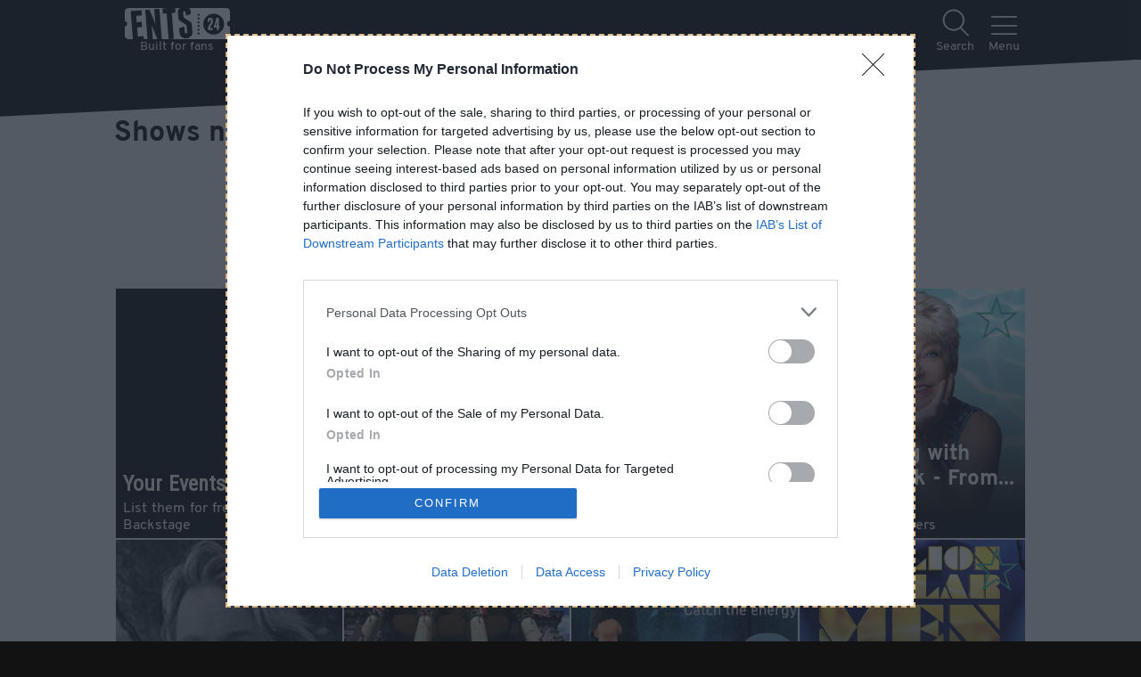

--- FILE ---
content_type: text/html; charset=utf-8
request_url: https://www.ents24.com/whatson/burnley/showsandevents
body_size: 40759
content:
<!doctype html>
<html data-n-head-ssr lang="en" data-n-head="%7B%22lang%22:%7B%22ssr%22:%22en%22%7D%7D">
  <head >
    <meta data-n-head="ssr" charset="UTF-8"><meta data-n-head="ssr" name="viewport" content="width=device-width, initial-scale=1"><meta data-n-head="ssr" name="theme-color" content="#1A1A1A"><meta data-n-head="ssr" data-hid="og:site_name" property="og:site_name" content="Ents24"><meta data-n-head="ssr" data-hid="twitter:site" name="twitter:site" content="@ents24"><meta data-n-head="ssr" data-hid="twitter:creator" name="twitter:creator" content="@ents24"><meta data-n-head="ssr" property="fb:app_id" content="114633418559428"><meta data-n-head="ssr" property="al:ios:app_store_id" content="966177307"><meta data-n-head="ssr" property="al:ios:app_name" content="GigAlert"><meta data-n-head="ssr" name="apple-itunes-app" content="app-id=966177307"><meta data-n-head="ssr" data-hid="description" name="description" content="Tickets and information for shows near Burnley, Lancashire - circus shows, family shows, YouTubers on tour, sporting events and more coming soon."><meta data-n-head="ssr" data-hid="og:description" property="og:description" content="Tickets and information for shows near Burnley, Lancashire - circus shows, family shows, YouTubers on tour, sporting events and more coming soon."><meta data-n-head="ssr" data-hid="og:url" property="og:url" content="https://www.ents24.com/whatson/burnley/showsandevents"><meta data-n-head="ssr" data-hid="og:title" property="og:title" content="Shows near Burnley, Lancashire | Ents24"><title>Shows near Burnley, Lancashire | Ents24</title><link data-n-head="ssr" href="/favicon.ico" rel="icon" type="image/x-icon"><link data-n-head="ssr" href="/manifest.json" rel="manifest"><link data-n-head="ssr" rel="canonical" href="https://www.ents24.com/whatson/burnley/showsandevents"><script data-n-head="ssr" type="application/javascript">
window.dataLayer = window.dataLayer || [];
function gtag() { dataLayer.push(arguments); }
gtag('consent', 'default', {
  'ad_user_data': 'denied',
  'ad_personalization': 'denied',
  'ad_storage': 'denied',
  'analytics_storage': 'denied',
});
</script><script data-n-head="ssr" type="application/ld+json">{"@context":"http://schema.org","@type":"Organization","name":"Ents24 Ltd","url":"https://www.ents24.com","logo":"https://media.ents24network.com/assets/img/logo/ents24.png","sameAs":["https://www.facebook.com/ents24","https://twitter.com/ents24","https://github.com/ents24","https://www.linkedin.com/company/ents24-limited","https://en.wikipedia.org/wiki/Ents24"]}</script><script data-n-head="ssr" type="application/javascript">
(function() {
  var host = window.location.hostname;
  var element = document.createElement('script');
  var firstScript = document.getElementsByTagName('script')[0];
  var url = 'https://cmp.inmobi.com'
    .concat('/choice/', 'eHurNynSWBt1r', '/', host, '/choice.js?tag_version=V3');
  var uspTries = 0;
  var uspTriesLimit = 3;
  element.async = true;
  element.type = 'text/javascript';
  element.src = url;

  firstScript.parentNode.insertBefore(element, firstScript);

  function makeStub() {
    var TCF_LOCATOR_NAME = '__tcfapiLocator';
    var queue = [];
    var win = window;
    var cmpFrame;

    function addFrame() {
      var doc = win.document;
      var otherCMP = !!(win.frames[TCF_LOCATOR_NAME]);

      if (!otherCMP) {
        if (doc.body) {
          var iframe = doc.createElement('iframe');

          iframe.style.cssText = 'display:none';
          iframe.name = TCF_LOCATOR_NAME;
          doc.body.appendChild(iframe);
        } else {
          setTimeout(addFrame, 5);
        }
      }
      return !otherCMP;
    }

    function tcfAPIHandler() {
      var gdprApplies;
      var args = arguments;

      if (!args.length) {
        return queue;
      } else if (args[0] === 'setGdprApplies') {
        if (
          args.length > 3 &&
          args[2] === 2 &&
          typeof args[3] === 'boolean'
        ) {
          gdprApplies = args[3];
          if (typeof args[2] === 'function') {
            args[2]('set', true);
          }
        }
      } else if (args[0] === 'ping') {
        var retr = {
          gdprApplies: gdprApplies,
          cmpLoaded: false,
          cmpStatus: 'stub'
        };

        if (typeof args[2] === 'function') {
          args[2](retr);
        }
      } else {
        if(args[0] === 'init' && typeof args[3] === 'object') {
          args[3] = Object.assign(args[3], { tag_version: 'V3' });
        }
        queue.push(args);
      }
    }

    function postMessageEventHandler(event) {
      var msgIsString = typeof event.data === 'string';
      var json = {};

      try {
        if (msgIsString) {
          json = JSON.parse(event.data);
        } else {
          json = event.data;
        }
      } catch (ignore) {}

      var payload = json.__tcfapiCall;

      if (payload) {
        window.__tcfapi(
          payload.command,
          payload.version,
          function(retValue, success) {
            var returnMsg = {
              __tcfapiReturn: {
                returnValue: retValue,
                success: success,
                callId: payload.callId
              }
            };
            if (msgIsString) {
              returnMsg = JSON.stringify(returnMsg);
            }
            if (event && event.source && event.source.postMessage) {
              event.source.postMessage(returnMsg, '*');
            }
          },
          payload.parameter
        );
      }
    }

    while (win) {
      try {
        if (win.frames[TCF_LOCATOR_NAME]) {
          cmpFrame = win;
          break;
        }
      } catch (ignore) {}

      if (win === window.top) {
        break;
      }
      win = win.parent;
    }
    if (!cmpFrame) {
      addFrame();
      win.__tcfapi = tcfAPIHandler;
      win.addEventListener('message', postMessageEventHandler, false);
    }
  };

  makeStub();

  var uspStubFunction = function() {
    var arg = arguments;
    if (typeof window.__uspapi !== uspStubFunction) {
      setTimeout(function() {
        if (typeof window.__uspapi !== 'undefined') {
          window.__uspapi.apply(window.__uspapi, arg);
        }
      }, 500);
    }
  };

  var checkIfUspIsReady = function() {
    uspTries++;
    if (window.__uspapi === uspStubFunction && uspTries < uspTriesLimit) {
      console.warn('USP is not accessible');
    } else {
      clearInterval(uspInterval);
    }
  };

  if (typeof window.__uspapi === 'undefined') {
    window.__uspapi = uspStubFunction;
    var uspInterval = setInterval(checkIfUspIsReady, 6000);
  }
})();
</script><script data-n-head="ssr" src="https://pagead2.googlesyndication.com/pagead/js/adsbygoogle.js?client=ca-pub-4440932398259681" async crossorigin="anonymous"></script><script data-n-head="ssr" type="application/ld+json">{"@context":"http://schema.org","@type":"Event","description":"With fewer than 650 people having reached Earth's orbit, nobody is more qualified than Tim Peake to celebrate the historic achievements and human endeavours of space exploration. Up until now, Tim has brought his own incredible journey to life through unparalleled storytelling and extraordinary archive footage. In this new show, Tim will share the remarkable stories of some of his fellow astronauts and explore the spectacular evolution of space travel.\n \nFrom the first forays into space in the 1950s, to the first human missions destined for Mars, Tim will traverse the final frontier. As he recounts the awe-inspiring endeavours of astronauts across the ages, Tim will reveal what spaceflight is truly like: from the wondrous view of Earth, living in weightlessness, the unique dangers and unexpected moments of humour, to the years of training and psychological and physical pressures that an astronaut has to take on.\n \nThe journey has only just begun... come and join Tim for this one-of-a-kind show launching at a venue near you!","endDate":"2026-09-27","eventStatus":"EventScheduled","eventAttendanceMode":"OfflineEventAttendanceMode","image":["https://ents24.imgix.net/image/upload/79ddc639-c836-46d9-a164-d0571dec41eb.jpg?w=1920&h=1920&auto=format","https://ents24.imgix.net/image/upload/79ddc639-c836-46d9-a164-d0571dec41eb.jpg?w=1920&h=1440&auto=format","https://ents24.imgix.net/image/upload/79ddc639-c836-46d9-a164-d0571dec41eb.jpg?w=1920&h=1080&auto=format"],"name":"Tim Peake ASTRONAUTS: The Quest to Explore Space Tour 2026","startDate":"2026-09-27","url":"https://www.ents24.com/blackburn-events/king-georges-hall/tim-peake-astronauts-the-quest-to-explore-space-tour-2026/7423029","location":{"@type":"EventVenue","name":"King George's Hall","address":{"@type":"PostalAddress","addressCountry":"UK","addressLocality":"Blackburn","postalCode":"BB2 1AA","streetAddress":"King George's Hall, Northgate"},"url":"https://www.ents24.com/blackburn-events/king-georges-hall","geo":{"@type":"GeoCoordinates","latitude":53.749832,"longitude":-2.486121}},"offers":null}</script><script data-n-head="ssr" type="application/ld+json">{"@context":"http://schema.org","@type":"Event","description":"Back with their brand new show for 2026!\n\nStep back in time to the golden era of music where the jukebox roared and feet didn't touch the floor. Get your dancing shoes at the ready, grab yourself a milkshake and relax - you are in for an evening of back to back hits from the 1950s and 60s!\n\nFrom the birth of Rock n Roll through to the Beat Group sounds of the British Invasion and beyond, the show is packed with over forty hits from the likes of Connie Francis, Brenda Lee, Buddy Holly, Chuck Berry, The Beatles, The Ronettes, Cliff Richard, Cilla Black and many more.\n\nPerformed by a full live band, featuring some of the country's top musicians, this incredible show features excellent vocals, tight harmonies and an infectious sense of fun.\n\nDancing in the aisles is strictly compulsory so bring your dancing shoes and let the good times roll!\n","endDate":"2026-06-05","eventStatus":"EventScheduled","eventAttendanceMode":"OfflineEventAttendanceMode","image":["https://ents24.imgix.net/image/000/454/806/2733ddfcac9026a76f919fde703fbe450bd67920.jpg?w=1920&h=1920&auto=format","https://ents24.imgix.net/image/000/454/806/2733ddfcac9026a76f919fde703fbe450bd67920.jpg?w=1920&h=1440&auto=format","https://ents24.imgix.net/image/000/454/806/2733ddfcac9026a76f919fde703fbe450bd67920.jpg?w=1920&h=1080&auto=format"],"name":"Lipstick On Your Collar","startDate":"2026-06-05","url":"https://www.ents24.com/burnley-events/burnley-mechanics-theatre/lipstick-on-your-collar/7414001","location":{"@type":"EventVenue","name":"Burnley Mechanics Theatre","address":{"@type":"PostalAddress","addressCountry":"UK","addressLocality":"Burnley","postalCode":"BB11 1BH","streetAddress":"Burnley Mechanics Theatre, Manchester Road"},"url":"https://www.ents24.com/burnley-events/burnley-mechanics-theatre","geo":{"@type":"GeoCoordinates","latitude":53.787773,"longitude":-2.24427}},"offers":null}</script><script data-n-head="ssr" type="application/ld+json">{"@context":"http://schema.org","@type":"Event","description":"Official tickets and information for An Evening with Crissy Rock - From Bedlam to Benidorm at St Mary's Chambers in Rossendale from Ents24 - rated Excellent on Trustpilot.","endDate":"2026-04-11","eventStatus":"EventScheduled","eventAttendanceMode":"OfflineEventAttendanceMode","image":["https://ents24.imgix.net/image/000/410/450/91dd237555d0e1c943b746f647f75e6e2abde3f0.png?w=1920&h=1920&auto=format","https://ents24.imgix.net/image/000/410/450/91dd237555d0e1c943b746f647f75e6e2abde3f0.png?w=1920&h=1440&auto=format","https://ents24.imgix.net/image/000/410/450/91dd237555d0e1c943b746f647f75e6e2abde3f0.png?w=1920&h=1080&auto=format"],"name":"An Evening with Crissy Rock - From Bedlam to Benidorm","startDate":"2026-04-11","url":"https://www.ents24.com/rossendale-events/st-marys-chambers/an-evening-with-crissy-rock-from-bedlam-to-benidorm/7370467","location":{"@type":"EventVenue","name":"St Mary's Chambers","address":{"@type":"PostalAddress","addressCountry":"UK","addressLocality":"Rossendale","postalCode":"BB4 6QX","streetAddress":"St Mary's Chambers, Haslingden Road, Rawtenstall"},"url":"https://www.ents24.com/rossendale-events/st-marys-chambers","geo":{"@type":"GeoCoordinates","latitude":53.700099,"longitude":-2.2914}},"offers":null}</script><script data-n-head="ssr" type="application/ld+json">{"@context":"http://schema.org","@type":"Event","description":"Official tickets and information for An Evening of Clairvoyance with Steve Holbrook at St Mary's Chambers in Rossendale from Ents24 - rated Excellent on Trustpilot.","endDate":"2026-09-13","eventStatus":"EventScheduled","eventAttendanceMode":"OfflineEventAttendanceMode","image":["https://ents24.imgix.net/image/000/027/610/21369a6c76504c7b5c44e843d4b5c497ff58c66d.jpg?w=1920&h=1920&auto=format","https://ents24.imgix.net/image/000/027/610/21369a6c76504c7b5c44e843d4b5c497ff58c66d.jpg?w=1920&h=1440&auto=format","https://ents24.imgix.net/image/000/027/610/21369a6c76504c7b5c44e843d4b5c497ff58c66d.jpg?w=1920&h=1080&auto=format"],"name":"An Evening of Clairvoyance with Steve Holbrook","startDate":"2026-09-13","url":"https://www.ents24.com/rossendale-events/st-marys-chambers/an-evening-of-clairvoyance-with-steve-holbrook/7426751","location":{"@type":"EventVenue","name":"St Mary's Chambers","address":{"@type":"PostalAddress","addressCountry":"UK","addressLocality":"Rossendale","postalCode":"BB4 6QX","streetAddress":"St Mary's Chambers, Haslingden Road, Rawtenstall"},"url":"https://www.ents24.com/rossendale-events/st-marys-chambers","geo":{"@type":"GeoCoordinates","latitude":53.700099,"longitude":-2.2914}},"offers":null}</script><script data-n-head="ssr" type="application/ld+json">{"@context":"http://schema.org","@type":"Event","description":"Official tickets and information for Fun For Little Ones - A Tribute To Ms Rachel at St Mary's Chambers in Rossendale from Ents24 - rated Excellent on Trustpilot.","endDate":"2026-04-19","eventStatus":"EventScheduled","eventAttendanceMode":"OfflineEventAttendanceMode","image":["https://ents24.imgix.net/image/000/058/387/4dd50d0787e2463bcd541ba2f01adbd69ba446ff.jpg?w=1920&h=1920&auto=format","https://ents24.imgix.net/image/000/058/387/4dd50d0787e2463bcd541ba2f01adbd69ba446ff.jpg?w=1920&h=1440&auto=format","https://ents24.imgix.net/image/000/058/387/4dd50d0787e2463bcd541ba2f01adbd69ba446ff.jpg?w=1920&h=1080&auto=format"],"name":"Fun For Little Ones - A Tribute To Ms Rachel","startDate":"2026-04-19","url":"https://www.ents24.com/rossendale-events/st-marys-chambers/fun-for-little-ones-a-tribute-to-ms-rachel/7295787","location":{"@type":"EventVenue","name":"St Mary's Chambers","address":{"@type":"PostalAddress","addressCountry":"UK","addressLocality":"Rossendale","postalCode":"BB4 6QX","streetAddress":"St Mary's Chambers, Haslingden Road, Rawtenstall"},"url":"https://www.ents24.com/rossendale-events/st-marys-chambers","geo":{"@type":"GeoCoordinates","latitude":53.700099,"longitude":-2.2914}},"offers":null}</script><script data-n-head="ssr" type="application/ld+json">{"@context":"http://schema.org","@type":"Event","description":"After mesmerizing audiences across five continents with over 800 shows, Tap Factory is thrilled to be back in the UK!\n\nPrepare to be captivated as eight extraordinary male performers deliver a sensational blend of dance, acrobatics, music, and comedy—creating a show that delights audiences of all ages.\n\nBrace yourself for an electrifying display of high-energy dance, explosive percussion, and jaw-dropping acrobatics, seamlessly interwoven with live music and dazzling choreography.\n\nThis mind-blowing experience will ignite your senses and get your toes tapping.\n\nFast-paced, furiously funny, and perfect for the whole family!\n\nDirected by Vincent PAUSANIAS","endDate":"2026-02-26","eventStatus":"EventScheduled","eventAttendanceMode":"OfflineEventAttendanceMode","image":["https://ents24.imgix.net/image/upload/66b86802-3cc0-419b-a840-8ee57d1eacfe.jpg?w=1920&h=1920&auto=format","https://ents24.imgix.net/image/upload/66b86802-3cc0-419b-a840-8ee57d1eacfe.jpg?w=1920&h=1440&auto=format","https://ents24.imgix.net/image/upload/66b86802-3cc0-419b-a840-8ee57d1eacfe.jpg?w=1920&h=1080&auto=format"],"name":"TAP FACTORY","startDate":"2026-02-26","url":"https://www.ents24.com/burnley-events/burnley-mechanics-theatre/tap-factory/7414169","location":{"@type":"EventVenue","name":"Burnley Mechanics Theatre","address":{"@type":"PostalAddress","addressCountry":"UK","addressLocality":"Burnley","postalCode":"BB11 1BH","streetAddress":"Burnley Mechanics Theatre, Manchester Road"},"url":"https://www.ents24.com/burnley-events/burnley-mechanics-theatre","geo":{"@type":"GeoCoordinates","latitude":53.787773,"longitude":-2.24427}},"offers":null}</script><script data-n-head="ssr" type="application/ld+json">{"@context":"http://schema.org","@type":"Event","description":"The Best of Movies & Musicals | Musical | Theatre | Family\nA movie musical extravaganza like no other! Join us in a breath-taking, whirlwind journey through the musical decades, and prepare to be transported to a world where stage and screen come alive in one sensational evening of entertainment. \n\nOur hand-picked cast of singers and dancers, made up of some the UK's finest performers, bring the stage to life in this all singing, all dancing tribute to the wonderful world of musical theatre.  You'll be taken on a journey through some of the most iconic movie musicals of the last 50 years. From the heart-wrenching drama of Les Misérables, to the infectious beats of Fame, the irresistible charm of Mamma Mia and the whimsical world of Wicked - this show has it all and more! ","endDate":"2026-03-15","eventStatus":"EventScheduled","eventAttendanceMode":"OfflineEventAttendanceMode","image":["https://ents24.imgix.net/image/upload/08eb162e-323c-44d1-9235-e3eeb7433028.jpg?w=1920&h=1920&auto=format&fp-x=0.503&fp-y=0.161","https://ents24.imgix.net/image/upload/08eb162e-323c-44d1-9235-e3eeb7433028.jpg?w=1920&h=1440&auto=format&fp-x=0.503&fp-y=0.161","https://ents24.imgix.net/image/upload/08eb162e-323c-44d1-9235-e3eeb7433028.jpg?w=1920&h=1080&auto=format&fp-x=0.503&fp-y=0.161"],"name":"Movicals - The Best of Movie Musicals","startDate":"2026-03-15","url":"https://www.ents24.com/colne-lancashire-events/the-muni-theatre/movicals-the-best-of-movie-musicals/7413343","location":{"@type":"EventVenue","name":"The Muni Theatre","address":{"@type":"PostalAddress","addressCountry":"UK","addressLocality":"Colne","postalCode":"BB8 0AE","streetAddress":"The Muni Theatre, Albert Road"},"url":"https://www.ents24.com/colne-lancashire-events/the-muni-theatre","geo":{"@type":"GeoCoordinates","latitude":53.855908,"longitude":-2.175523}},"offers":null}</script><script data-n-head="ssr" type="application/ld+json">{"@context":"http://schema.org","@type":"Event","description":"This show was rescheduled from 11th January 2026.\n\nWelcome to our Magical Princess Lunch presented by Regally Royal Parties and Events. A whimsical afternoon of songs, smiles and sparkle!\n\nFrom castles and kingdoms to lanterns and ballrooms, each princess brings her own charm and magic to this unforgettable event.\n\nWhat’s in store at the Royal Table:\nDazzling live performances of classic princess songs, sing and twirl along!\nInteractive princess-led activities like royal lessons, dancing, and fairytale fun\nMagical one-on-one time and photo ops with each princess\nPicture-perfect moments in a beautifully themed fairy-tale setting.","endDate":"2026-03-22","eventStatus":"EventScheduled","eventAttendanceMode":"OfflineEventAttendanceMode","image":["https://ents24.imgix.net/image/000/058/387/4dd50d0787e2463bcd541ba2f01adbd69ba446ff.jpg?w=1920&h=1920&auto=format","https://ents24.imgix.net/image/000/058/387/4dd50d0787e2463bcd541ba2f01adbd69ba446ff.jpg?w=1920&h=1440&auto=format","https://ents24.imgix.net/image/000/058/387/4dd50d0787e2463bcd541ba2f01adbd69ba446ff.jpg?w=1920&h=1080&auto=format"],"name":"Magical Princess Lunch","startDate":"2026-03-22","url":"https://www.ents24.com/rossendale-events/st-marys-chambers/magical-princess-lunch/7399072","location":{"@type":"EventVenue","name":"St Mary's Chambers","address":{"@type":"PostalAddress","addressCountry":"UK","addressLocality":"Rossendale","postalCode":"BB4 6QX","streetAddress":"St Mary's Chambers, Haslingden Road, Rawtenstall"},"url":"https://www.ents24.com/rossendale-events/st-marys-chambers","geo":{"@type":"GeoCoordinates","latitude":53.700099,"longitude":-2.2914}},"offers":null}</script><script data-n-head="ssr" type="application/ld+json">{"@context":"http://schema.org","@type":"Event","description":"Official tickets and information for Girl Power - The Spice Girls Experience at St Mary's Chambers in Rossendale from Ents24 - rated Excellent on Trustpilot.","endDate":"2026-06-13","eventStatus":"EventScheduled","eventAttendanceMode":"OfflineEventAttendanceMode","image":["https://ents24.imgix.net/image/000/281/478/0a1e7dcbfa08d4af62e7820a3e4a2611d20bde10.png?w=1920&h=1920&auto=format","https://ents24.imgix.net/image/000/281/478/0a1e7dcbfa08d4af62e7820a3e4a2611d20bde10.png?w=1920&h=1440&auto=format","https://ents24.imgix.net/image/000/281/478/0a1e7dcbfa08d4af62e7820a3e4a2611d20bde10.png?w=1920&h=1080&auto=format"],"name":"Girl Power - The Spice Girls Experience","startDate":"2026-06-13","url":"https://www.ents24.com/rossendale-events/st-marys-chambers/girl-power-the-spice-girls-experience/7419125","location":{"@type":"EventVenue","name":"St Mary's Chambers","address":{"@type":"PostalAddress","addressCountry":"UK","addressLocality":"Rossendale","postalCode":"BB4 6QX","streetAddress":"St Mary's Chambers, Haslingden Road, Rawtenstall"},"url":"https://www.ents24.com/rossendale-events/st-marys-chambers","geo":{"@type":"GeoCoordinates","latitude":53.700099,"longitude":-2.2914}},"offers":null}</script><script data-n-head="ssr" type="application/ld+json">{"@context":"http://schema.org","@type":"Event","description":"Celebrity charity football match with players from Blackburn Rovers, PNE, Blackpool, Burnley, Coronation Street, Emmerdale, Hollyoaks.\n\nGreat family day out!","endDate":"2026-04-19","eventStatus":"EventScheduled","eventAttendanceMode":"OfflineEventAttendanceMode","image":["https://ents24.imgix.net/image/000/208/595/6f11950dff3cf8a2850ecc5d8b4c49472ab5b1f6.jpg?w=1920&h=1920&auto=format","https://ents24.imgix.net/image/000/208/595/6f11950dff3cf8a2850ecc5d8b4c49472ab5b1f6.jpg?w=1920&h=1440&auto=format","https://ents24.imgix.net/image/000/208/595/6f11950dff3cf8a2850ecc5d8b4c49472ab5b1f6.jpg?w=1920&h=1080&auto=format"],"name":"Iain Dowie Legends V Derek Fazakerley Wanna Be's","startDate":"2026-04-19","url":"https://www.ents24.com/clitheroe-events/clitheroe-football-club/iain-dowie-legends-v-derek-fazakerley-wanna-bes/7429182","location":{"@type":"EventVenue","name":"Clitheroe Football Club","address":{"@type":"PostalAddress","addressCountry":"UK","addressLocality":"Clitheroe","postalCode":"BB7 1LZ","streetAddress":"Clitheroe Football Club, Shawbridge Street"},"url":"https://www.ents24.com/clitheroe-events/clitheroe-football-club","geo":{"@type":"GeoCoordinates","latitude":53.87117,"longitude":-2.385965}},"offers":null}</script><script data-n-head="ssr" type="application/ld+json">{"@context":"http://schema.org","@type":"Event","description":"Official tickets and information for Burnley v Mansfield Town (FA Cup 4th Round) - Premium Seating at Turf Moor (Burnley Football Club) from Ents24 - rated Excellent on Trustpilot.","endDate":"2026-02-14","eventStatus":"EventScheduled","eventAttendanceMode":"OfflineEventAttendanceMode","image":["https://ents24.imgix.net/image/000/208/595/6f11950dff3cf8a2850ecc5d8b4c49472ab5b1f6.jpg?w=1920&h=1920&auto=format","https://ents24.imgix.net/image/000/208/595/6f11950dff3cf8a2850ecc5d8b4c49472ab5b1f6.jpg?w=1920&h=1440&auto=format","https://ents24.imgix.net/image/000/208/595/6f11950dff3cf8a2850ecc5d8b4c49472ab5b1f6.jpg?w=1920&h=1080&auto=format"],"name":"Burnley v Mansfield Town (FA Cup 4th Round) - Premium Seating","startDate":"2026-02-14","url":"https://www.ents24.com/burnley-events/turf-moor-burnley-football-club/burnley-v-mansfield-town-fa-cup-4th-round-premium-seating/7429427","location":{"@type":"EventVenue","name":"Turf Moor (Burnley Football Club)","address":{"@type":"PostalAddress","addressCountry":"UK","addressLocality":"Burnley","postalCode":"BB10 4BX","streetAddress":"Turf Moor (Burnley Football Club), Harry Potts Way"},"url":"https://www.ents24.com/burnley-events/turf-moor-burnley-football-club","geo":{"@type":"GeoCoordinates","latitude":53.788475,"longitude":-2.23031}}}</script><script data-n-head="ssr" type="application/ld+json">{"@context":"http://schema.org","@type":"Event","description":"Official tickets and information for Burnley FC Women v West Brom Women - Bob Lord 100 Club Premium Seat (under 14s) at Turf Moor (Burnley Football Club) from Ents24 - rated Excellent on Trustpilot.","endDate":"2026-02-22","eventStatus":"EventScheduled","eventAttendanceMode":"OfflineEventAttendanceMode","image":["https://ents24.imgix.net/image/000/208/591/1b8745831ddcc547b70a1c376c11346033725804.jpg?w=1920&h=1920&auto=format","https://ents24.imgix.net/image/000/208/591/1b8745831ddcc547b70a1c376c11346033725804.jpg?w=1920&h=1440&auto=format","https://ents24.imgix.net/image/000/208/591/1b8745831ddcc547b70a1c376c11346033725804.jpg?w=1920&h=1080&auto=format"],"name":"Burnley FC Women v West Brom Women - Bob Lord 100 Club Premium Seat (under 14s)","startDate":"2026-02-22","url":"https://www.ents24.com/burnley-events/turf-moor-burnley-football-club/burnley-fc-women-v-west-brom-women-bob-lord-100-club-premium-seat-under-14s/7416369","location":{"@type":"EventVenue","name":"Turf Moor (Burnley Football Club)","address":{"@type":"PostalAddress","addressCountry":"UK","addressLocality":"Burnley","postalCode":"BB10 4BX","streetAddress":"Turf Moor (Burnley Football Club), Harry Potts Way"},"url":"https://www.ents24.com/burnley-events/turf-moor-burnley-football-club","geo":{"@type":"GeoCoordinates","latitude":53.788475,"longitude":-2.23031}},"offers":null}</script><script data-n-head="ssr" type="application/ld+json">{"@context":"http://schema.org","@type":"Event","description":"Official tickets and information for Burnley FC Women v Halifax Women - Bob Lord 100 Club Premium Seat (under 14s) at Turf Moor (Burnley Football Club) from Ents24 - rated Excellent on Trustpilot.","endDate":"2026-03-29","eventStatus":"EventScheduled","eventAttendanceMode":"OfflineEventAttendanceMode","image":["https://ents24.imgix.net/image/000/208/590/f1591bae17b77137fcbb6038a8dfc374a00e9a89.jpg?w=1920&h=1920&auto=format","https://ents24.imgix.net/image/000/208/590/f1591bae17b77137fcbb6038a8dfc374a00e9a89.jpg?w=1920&h=1440&auto=format","https://ents24.imgix.net/image/000/208/590/f1591bae17b77137fcbb6038a8dfc374a00e9a89.jpg?w=1920&h=1080&auto=format"],"name":"Burnley FC Women v Halifax Women - Bob Lord 100 Club Premium Seat (under 14s)","startDate":"2026-03-29","url":"https://www.ents24.com/burnley-events/turf-moor-burnley-football-club/burnley-fc-women-v-halifax-women-bob-lord-100-club-premium-seat-under-14s/7416368","location":{"@type":"EventVenue","name":"Turf Moor (Burnley Football Club)","address":{"@type":"PostalAddress","addressCountry":"UK","addressLocality":"Burnley","postalCode":"BB10 4BX","streetAddress":"Turf Moor (Burnley Football Club), Harry Potts Way"},"url":"https://www.ents24.com/burnley-events/turf-moor-burnley-football-club","geo":{"@type":"GeoCoordinates","latitude":53.788475,"longitude":-2.23031}},"offers":null}</script><script data-n-head="ssr" type="application/ld+json">{"@context":"http://schema.org","@type":"Event","description":"Official tickets and information for Burnley v Wolverhampton Wanderers at Turf Moor (Burnley Football Club) from Ents24 - rated Excellent on Trustpilot.","endDate":"2026-05-24","eventStatus":"EventScheduled","eventAttendanceMode":"OfflineEventAttendanceMode","image":["https://ents24.imgix.net/image/000/208/591/1b8745831ddcc547b70a1c376c11346033725804.jpg?w=1920&h=1920&auto=format","https://ents24.imgix.net/image/000/208/591/1b8745831ddcc547b70a1c376c11346033725804.jpg?w=1920&h=1440&auto=format","https://ents24.imgix.net/image/000/208/591/1b8745831ddcc547b70a1c376c11346033725804.jpg?w=1920&h=1080&auto=format"],"name":"Burnley v Wolverhampton Wanderers","startDate":"2026-05-24","url":"https://www.ents24.com/burnley-events/turf-moor-burnley-football-club/burnley-v-wolverhampton-wanderers/7367733","location":{"@type":"EventVenue","name":"Turf Moor (Burnley Football Club)","address":{"@type":"PostalAddress","addressCountry":"UK","addressLocality":"Burnley","postalCode":"BB10 4BX","streetAddress":"Turf Moor (Burnley Football Club), Harry Potts Way"},"url":"https://www.ents24.com/burnley-events/turf-moor-burnley-football-club","geo":{"@type":"GeoCoordinates","latitude":53.788475,"longitude":-2.23031}}}</script><script data-n-head="ssr" type="application/ld+json">{"@context":"http://schema.org","@type":"Event","description":"The Beer Necessities Football Pub Quiz returns for its SIXTH edition. Join us on Tuesday 10th February from 6:30 as part time barman/part time quizmaster Ben will once again test your knowledge of the beautiful game, with prizes to be won!\n\nThe three rounds of questions will cover:\n- The English Premier League era\n- The kids are alright - youth records in football\n- FA Cup giantkillers, shocks and surprises\n\nTickets to enter are a mere £3, with teams limited to a size of four. This event will sell out, so buy your ticket early to avoid disappointment! \n\nThere will be prizes for best football shirt worn on the night, and anyone who wants to go 'full kit w*nker' will be rewarded with a drink of their choice!\n\nAll proceeds for the event will be donated to the neonatal unit at Calderdale Royal Hospital. \n\nWe look forward to seeing you there! \n\nPlease note that VAR will, once again, NOT be in operation on the night.","endDate":"2026-02-10","eventStatus":"EventScheduled","eventAttendanceMode":"OfflineEventAttendanceMode","image":["https://ents24.imgix.net/image/000/208/592/55eeda0d1743a9ce2e93880465e3eb5a22e12284.jpg?w=1920&h=1920&auto=format","https://ents24.imgix.net/image/000/208/592/55eeda0d1743a9ce2e93880465e3eb5a22e12284.jpg?w=1920&h=1440&auto=format","https://ents24.imgix.net/image/000/208/592/55eeda0d1743a9ce2e93880465e3eb5a22e12284.jpg?w=1920&h=1080&auto=format"],"name":"The Beer Necessities Football Pub Quiz VI","startDate":"2026-02-10","url":"https://www.ents24.com/todmorden-events/the-beer-necessities/the-beer-necessities-football-pub-quiz-vi/7421823","location":{"@type":"EventVenue","name":"The Beer Necessities","address":{"@type":"PostalAddress","addressCountry":"UK","addressLocality":"Todmorden","postalCode":"OL14 5AB","streetAddress":"The Beer Necessities, 17 Water Street"},"url":"https://www.ents24.com/todmorden-events/the-beer-necessities","geo":{"@type":"GeoCoordinates","latitude":53.712937,"longitude":-2.097778}},"offers":null}</script><script data-n-head="ssr" type="application/ld+json">{"@context":"http://schema.org","@type":"Event","description":"This show was rescheduled from 11th January 2026.\n\nWelcome to our Magical Princess Breakfast presented by Regally Royal Parties and Events. A whimsical morning of songs, smiles and sparkle!\n\nFrom castles and kingdoms to lanterns and ballrooms, each princess brings her own charm and magic to this unforgettable event.\n\nWhat’s in store at the Royal Table:\nDazzling live performances of classic princess songs, sing and twirl along!\nInteractive princess-led activities like royal lessons, dancing, and fairytale fun\nMagical one-on-one time and photo ops with each princess\nPicture-perfect moments in a beautifully themed fairy-tale setting.","endDate":"2026-03-22","eventStatus":"EventScheduled","eventAttendanceMode":"OfflineEventAttendanceMode","image":["https://ents24.imgix.net/image/000/058/387/4dd50d0787e2463bcd541ba2f01adbd69ba446ff.jpg?w=1920&h=1920&auto=format","https://ents24.imgix.net/image/000/058/387/4dd50d0787e2463bcd541ba2f01adbd69ba446ff.jpg?w=1920&h=1440&auto=format","https://ents24.imgix.net/image/000/058/387/4dd50d0787e2463bcd541ba2f01adbd69ba446ff.jpg?w=1920&h=1080&auto=format"],"name":"Magical Princess Breakfast","startDate":"2026-03-22","url":"https://www.ents24.com/rossendale-events/st-marys-chambers/magical-princess-breakfast/7399071","location":{"@type":"EventVenue","name":"St Mary's Chambers","address":{"@type":"PostalAddress","addressCountry":"UK","addressLocality":"Rossendale","postalCode":"BB4 6QX","streetAddress":"St Mary's Chambers, Haslingden Road, Rawtenstall"},"url":"https://www.ents24.com/rossendale-events/st-marys-chambers","geo":{"@type":"GeoCoordinates","latitude":53.700099,"longitude":-2.2914}},"offers":null}</script><script data-n-head="ssr" type="application/ld+json">{"@context":"http://schema.org","@type":"Event","description":"Official tickets and information for Burnley v West Ham United at Turf Moor (Burnley Football Club) from Ents24 - rated Excellent on Trustpilot.","endDate":"2026-02-07","eventStatus":"EventScheduled","eventAttendanceMode":"OfflineEventAttendanceMode","image":["https://ents24.imgix.net/image/000/208/590/f1591bae17b77137fcbb6038a8dfc374a00e9a89.jpg?w=1920&h=1920&auto=format","https://ents24.imgix.net/image/000/208/590/f1591bae17b77137fcbb6038a8dfc374a00e9a89.jpg?w=1920&h=1440&auto=format","https://ents24.imgix.net/image/000/208/590/f1591bae17b77137fcbb6038a8dfc374a00e9a89.jpg?w=1920&h=1080&auto=format"],"name":"Burnley v West Ham United","startDate":"2026-02-07","url":"https://www.ents24.com/burnley-events/turf-moor-burnley-football-club/burnley-v-west-ham-united/7367753","location":{"@type":"EventVenue","name":"Turf Moor (Burnley Football Club)","address":{"@type":"PostalAddress","addressCountry":"UK","addressLocality":"Burnley","postalCode":"BB10 4BX","streetAddress":"Turf Moor (Burnley Football Club), Harry Potts Way"},"url":"https://www.ents24.com/burnley-events/turf-moor-burnley-football-club","geo":{"@type":"GeoCoordinates","latitude":53.788475,"longitude":-2.23031}},"offers":null}</script><script data-n-head="ssr" type="application/ld+json">{"@context":"http://schema.org","@type":"Event","description":"Official tickets and information for Burnley v Tottenham Hotspur - Premium Seating at Turf Moor (Burnley Football Club) from Ents24 - rated Excellent on Trustpilot.","endDate":"2026-01-24","eventStatus":"EventScheduled","eventAttendanceMode":"OfflineEventAttendanceMode","image":["https://ents24.imgix.net/image/000/208/595/6f11950dff3cf8a2850ecc5d8b4c49472ab5b1f6.jpg?w=1920&h=1920&auto=format","https://ents24.imgix.net/image/000/208/595/6f11950dff3cf8a2850ecc5d8b4c49472ab5b1f6.jpg?w=1920&h=1440&auto=format","https://ents24.imgix.net/image/000/208/595/6f11950dff3cf8a2850ecc5d8b4c49472ab5b1f6.jpg?w=1920&h=1080&auto=format"],"name":"Burnley v Tottenham Hotspur - Premium Seating","startDate":"2026-01-24","url":"https://www.ents24.com/burnley-events/turf-moor-burnley-football-club/burnley-v-tottenham-hotspur-premium-seating/7405200","location":{"@type":"EventVenue","name":"Turf Moor (Burnley Football Club)","address":{"@type":"PostalAddress","addressCountry":"UK","addressLocality":"Burnley","postalCode":"BB10 4BX","streetAddress":"Turf Moor (Burnley Football Club), Harry Potts Way"},"url":"https://www.ents24.com/burnley-events/turf-moor-burnley-football-club","geo":{"@type":"GeoCoordinates","latitude":53.788475,"longitude":-2.23031}},"offers":null}</script><script data-n-head="ssr" type="application/ld+json">{"@context":"http://schema.org","@type":"Event","description":"Charity evening with ex Blackburn Rovers player David Dunn and ex Blackpool player Brett Ormerod with comedy from Smug Roberts star of Phoenix Nights and hosted by Andy Bayes from BBC Radio Lancashire.\n\nIn aid of East Lancashire Hospice and VLHM.","endDate":"2026-01-30","eventStatus":"EventScheduled","eventAttendanceMode":"OfflineEventAttendanceMode","image":["https://ents24.imgix.net/image/000/208/595/6f11950dff3cf8a2850ecc5d8b4c49472ab5b1f6.jpg?w=1920&h=1920&auto=format","https://ents24.imgix.net/image/000/208/595/6f11950dff3cf8a2850ecc5d8b4c49472ab5b1f6.jpg?w=1920&h=1440&auto=format","https://ents24.imgix.net/image/000/208/595/6f11950dff3cf8a2850ecc5d8b4c49472ab5b1f6.jpg?w=1920&h=1080&auto=format"],"name":"An Evening with David Dunn & Brett Ormerod","startDate":"2026-01-30","url":"https://www.ents24.com/oswaldtwistle-events/accrington-golf-club/an-evening-with-david-dunn-and-brett-ormerod/7402120","location":{"@type":"EventVenue","name":"Accrington Golf Club","address":{"@type":"PostalAddress","addressCountry":"UK","addressLocality":"Oswaldtwistle","postalCode":"BB5 4LS","streetAddress":"Accrington Golf Club, Devon Avenue"},"url":"https://www.ents24.com/oswaldtwistle-events/accrington-golf-club","geo":{"@type":"GeoCoordinates","latitude":53.754328,"longitude":-2.412328}},"offers":null}</script><script data-n-head="ssr" type="application/ld+json">{"@context":"http://schema.org","@type":"Event","description":"Built in 1894 as a meeting place for the town council. This is a very creepy place at night where the sound of screaming has been heard and ringing noises that sound like a servant's bell. People have noticed things move behind them and seen figures going up and down the stairs. In the basement, the door to the old building attendant's apartment has been seen to close on its own, giving people a chilling feeling that they are not welcome there.","endDate":"2026-03-14","eventStatus":"EventScheduled","eventAttendanceMode":"OfflineEventAttendanceMode","image":["https://ents24.imgix.net/image/000/208/595/6f11950dff3cf8a2850ecc5d8b4c49472ab5b1f6.jpg?w=1920&h=1920&auto=format","https://ents24.imgix.net/image/000/208/595/6f11950dff3cf8a2850ecc5d8b4c49472ab5b1f6.jpg?w=1920&h=1440&auto=format","https://ents24.imgix.net/image/000/208/595/6f11950dff3cf8a2850ecc5d8b4c49472ab5b1f6.jpg?w=1920&h=1080&auto=format"],"name":"Ghost Hunt - Colne Town Hall","startDate":"2026-03-14","url":"https://www.ents24.com/colne-events/colne-town-hall/ghost-hunt-colne-town-hall/7417177","location":{"@type":"EventVenue","name":"Colne Town Hall","address":{"@type":"PostalAddress","addressCountry":"UK","addressLocality":"Colne","postalCode":"BB8 0AQ","streetAddress":"Colne Town Hall, Albert Road"},"url":"https://www.ents24.com/colne-events/colne-town-hall","geo":{"@type":"GeoCoordinates","latitude":53.856572,"longitude":-2.171423}},"offers":null}</script><script data-n-head="ssr" type="application/ld+json">{"@context":"http://schema.org","@type":"Event","description":"Official tickets and information for Burnley v Aston Villa at Turf Moor (Burnley Football Club) from Ents24 - rated Excellent on Trustpilot.","endDate":"2026-05-09","eventStatus":"EventScheduled","eventAttendanceMode":"OfflineEventAttendanceMode","image":["https://ents24.imgix.net/image/000/208/590/f1591bae17b77137fcbb6038a8dfc374a00e9a89.jpg?w=1920&h=1920&auto=format","https://ents24.imgix.net/image/000/208/590/f1591bae17b77137fcbb6038a8dfc374a00e9a89.jpg?w=1920&h=1440&auto=format","https://ents24.imgix.net/image/000/208/590/f1591bae17b77137fcbb6038a8dfc374a00e9a89.jpg?w=1920&h=1080&auto=format"],"name":"Burnley v Aston Villa","startDate":"2026-05-09","url":"https://www.ents24.com/burnley-events/turf-moor-burnley-football-club/burnley-v-aston-villa/7367893","location":{"@type":"EventVenue","name":"Turf Moor (Burnley Football Club)","address":{"@type":"PostalAddress","addressCountry":"UK","addressLocality":"Burnley","postalCode":"BB10 4BX","streetAddress":"Turf Moor (Burnley Football Club), Harry Potts Way"},"url":"https://www.ents24.com/burnley-events/turf-moor-burnley-football-club","geo":{"@type":"GeoCoordinates","latitude":53.788475,"longitude":-2.23031}},"offers":null}</script><script data-n-head="ssr" type="application/ld+json">{"@context":"http://schema.org","@type":"Event","description":"Official tickets and information for Burnley v Brighton & Hove Albion at Turf Moor (Burnley Football Club) from Ents24 - rated Excellent on Trustpilot.","endDate":"2026-04-11","eventStatus":"EventScheduled","eventAttendanceMode":"OfflineEventAttendanceMode","image":["https://ents24.imgix.net/image/000/208/595/6f11950dff3cf8a2850ecc5d8b4c49472ab5b1f6.jpg?w=1920&h=1920&auto=format","https://ents24.imgix.net/image/000/208/595/6f11950dff3cf8a2850ecc5d8b4c49472ab5b1f6.jpg?w=1920&h=1440&auto=format","https://ents24.imgix.net/image/000/208/595/6f11950dff3cf8a2850ecc5d8b4c49472ab5b1f6.jpg?w=1920&h=1080&auto=format"],"name":"Burnley v Brighton & Hove Albion","startDate":"2026-04-11","url":"https://www.ents24.com/burnley-events/turf-moor-burnley-football-club/burnley-v-brighton-and-hove-albion/7367967","location":{"@type":"EventVenue","name":"Turf Moor (Burnley Football Club)","address":{"@type":"PostalAddress","addressCountry":"UK","addressLocality":"Burnley","postalCode":"BB10 4BX","streetAddress":"Turf Moor (Burnley Football Club), Harry Potts Way"},"url":"https://www.ents24.com/burnley-events/turf-moor-burnley-football-club","geo":{"@type":"GeoCoordinates","latitude":53.788475,"longitude":-2.23031}}}</script><script data-n-head="ssr" type="application/ld+json">{"@context":"http://schema.org","@type":"Event","description":"Official tickets and information for Burnley v Brentford at Turf Moor (Burnley Football Club) from Ents24 - rated Excellent on Trustpilot.","endDate":"2026-02-28","eventStatus":"EventScheduled","eventAttendanceMode":"OfflineEventAttendanceMode","image":["https://ents24.imgix.net/image/000/208/590/f1591bae17b77137fcbb6038a8dfc374a00e9a89.jpg?w=1920&h=1920&auto=format","https://ents24.imgix.net/image/000/208/590/f1591bae17b77137fcbb6038a8dfc374a00e9a89.jpg?w=1920&h=1440&auto=format","https://ents24.imgix.net/image/000/208/590/f1591bae17b77137fcbb6038a8dfc374a00e9a89.jpg?w=1920&h=1080&auto=format"],"name":"Burnley v Brentford","startDate":"2026-02-28","url":"https://www.ents24.com/burnley-events/turf-moor-burnley-football-club/burnley-v-brentford/7367767","location":{"@type":"EventVenue","name":"Turf Moor (Burnley Football Club)","address":{"@type":"PostalAddress","addressCountry":"UK","addressLocality":"Burnley","postalCode":"BB10 4BX","streetAddress":"Turf Moor (Burnley Football Club), Harry Potts Way"},"url":"https://www.ents24.com/burnley-events/turf-moor-burnley-football-club","geo":{"@type":"GeoCoordinates","latitude":53.788475,"longitude":-2.23031}}}</script><script data-n-head="ssr" type="application/ld+json">{"@context":"http://schema.org","@type":"Event","description":"Official tickets and information for Burnley v Bournemouth at Turf Moor (Burnley Football Club) from Ents24 - rated Excellent on Trustpilot.","endDate":"2026-03-14","eventStatus":"EventScheduled","eventAttendanceMode":"OfflineEventAttendanceMode","image":["https://ents24.imgix.net/image/000/208/596/df23ce598edf33054c5193bdda91fd131ae2abc5.jpg?w=1920&h=1920&auto=format","https://ents24.imgix.net/image/000/208/596/df23ce598edf33054c5193bdda91fd131ae2abc5.jpg?w=1920&h=1440&auto=format","https://ents24.imgix.net/image/000/208/596/df23ce598edf33054c5193bdda91fd131ae2abc5.jpg?w=1920&h=1080&auto=format"],"name":"Burnley v Bournemouth","startDate":"2026-03-14","url":"https://www.ents24.com/burnley-events/turf-moor-burnley-football-club/burnley-v-bournemouth/7367653","location":{"@type":"EventVenue","name":"Turf Moor (Burnley Football Club)","address":{"@type":"PostalAddress","addressCountry":"UK","addressLocality":"Burnley","postalCode":"BB10 4BX","streetAddress":"Turf Moor (Burnley Football Club), Harry Potts Way"},"url":"https://www.ents24.com/burnley-events/turf-moor-burnley-football-club","geo":{"@type":"GeoCoordinates","latitude":53.788475,"longitude":-2.23031}}}</script><link rel="preload" href="https://media.ents24network.com/_res/runtime.55cb46df920fae268d58.js" as="script"><link rel="preload" href="https://media.ents24network.com/_res/commons/app.d770f9d4ef5edc9c2816.js" as="script"><link rel="preload" href="https://media.ents24network.com/_res/vendors/app.4b94dc762a8dd4276054.js" as="script"><link rel="preload" href="https://media.ents24network.com/_res/app.5eae5d450c0723fadb50.js" as="script"><link rel="preload" href="https://media.ents24network.com/_res/fonts/overpass-v5-latin-regular.6bb993c.woff2" as="font" type="font/woff2" crossorigin><link rel="preload" href="https://media.ents24network.com/_res/fonts/overpass-v5-latin-800.977a14f.woff2" as="font" type="font/woff2" crossorigin><link rel="preload" href="https://media.ents24network.com/_res/page-hub.d4310df17e507c1b7b97.js" as="script"><link rel="preload" href="https://media.ents24network.com/_res/vendors/component-EventList/component-POList/page-details/page-event/page-genres/page-hub/page-login/1fb555bc.a44305aab0060d93de34.js" as="script"><link rel="preload" href="https://media.ents24network.com/_res/vendors/page-hub.22a1b95a70c7ebadce87.js" as="script"><link rel="preload" href="https://media.ents24network.com/_res/component-EventList/page-event/page-hub.00648109a16edcfd1adc.js" as="script"><style data-vue-ssr-id="250838fc:0 250838fc:1 33d545d2:0 33d545d2:1 a0e93f74:0 a0e93f74:1 6e45a444:0 6e45a444:1 f30d7dac:0 f30d7dac:1 2db0d995:0 2db0d995:1 656e93e3:0 656e93e3:1 5fec7a02:0 9addd258:0 9addd258:1 6a36b5bf:0 6a36b5bf:1 5d61bdff:0 5896a337:0">@import url(https://fonts.googleapis.com/css2?family=Roboto+Condensed&display=swap);
html{font-size:15px}@media (min-width:600px){html{font-size:16px}}h1{font-family:"Overpass",sans-serif}.h2,.h3,.h4,.roboto,h2,h3,h4{font-family:"Roboto Condensed",sans-serif;font-weight:400}.h2,h2{font-size:1.2rem}.h3,h3{font-size:1rem}.h4,h4{font-size:1.8rem}html{-ms-text-size-adjust:100%;-webkit-text-size-adjust:100%;-moz-osx-font-smoothing:grayscale;-webkit-font-smoothing:antialiased;box-sizing:border-box;font-family:"Overpass",sans-serif;font-size:16px;line-height:1.2;word-spacing:1px}*,:after,:before{background-repeat:no-repeat;box-sizing:inherit}body,dd,dl,dt,fieldset,form,h1,h2,h3,h4,h5,li label,p,svg,ul{display:block;margin:0;padding:0}li,ul{list-style-type:none}input{border:none;border-radius:0}input:invalid{box-shadow:none}button{background-color:transparent;border:none;padding:0}button:not([disabled]):hover{cursor:pointer}iframe{border:0}address{font-style:normal}strong{font-weight:700}
@import url(https://fonts.googleapis.com/css2?family=Roboto+Condensed&display=swap);
html{font-size:15px}@media (min-width:600px){html{font-size:16px}}h1{font-family:"Overpass",sans-serif}.h2,.h3,.h4,.roboto,h2,h3,h4{font-family:"Roboto Condensed",sans-serif;font-weight:400}.h2,h2{font-size:1.2rem}.h3,h3{font-size:1rem}.h4,h4{font-size:1.8rem}label{display:block}fieldset{border:none;width:100%}fieldset.option-container{padding:1rem}fieldset.option-container .button,fieldset.option-container button{margin:1rem}input[type=checkbox]:invalid+label{color:#deb887}input[type=email],input[type=password],input[type=tel],input[type=text]{background:transparent;border-bottom:3px solid;border-color:currentcolor;box-sizing:border-box;color:green;display:block;font-size:16px;margin-bottom:.5rem;opacity:.8;padding:.3rem .5rem}input[type=email]:focus,input[type=password]:focus,input[type=tel]:focus,input[type=text]:focus{opacity:1}input[type=email].show-invalid.invalid,input[type=email].show-invalid:invalid,input[type=password].show-invalid.invalid,input[type=password].show-invalid:invalid,input[type=tel].show-invalid.invalid,input[type=tel].show-invalid:invalid,input[type=text].show-invalid.invalid,input[type=text].show-invalid:invalid{border-bottom-color:#deb887;color:#deb887}input[type=email].show-valid.valid,input[type=email].show-valid:valid,input[type=password].show-valid.valid,input[type=password].show-valid:valid,input[type=tel].show-valid.valid,input[type=tel].show-valid:valid,input[type=text].show-valid.valid,input[type=text].show-valid:valid{border-bottom-color:#286c2a;color:#286c2a}input[type=email]:-webkit-autofill,input[type=email]:-webkit-autofill:active,input[type=email]:-webkit-autofill:focus,input[type=email]:-webkit-autofill:hover,input[type=password]:-webkit-autofill,input[type=password]:-webkit-autofill:active,input[type=password]:-webkit-autofill:focus,input[type=password]:-webkit-autofill:hover,input[type=tel]:-webkit-autofill,input[type=tel]:-webkit-autofill:active,input[type=tel]:-webkit-autofill:focus,input[type=tel]:-webkit-autofill:hover,input[type=text]:-webkit-autofill,input[type=text]:-webkit-autofill:active,input[type=text]:-webkit-autofill:focus,input[type=text]:-webkit-autofill:hover{-webkit-transition-delay:99999s}input[type=email]::-webkit-input-placeholder,input[type=password]::-webkit-input-placeholder,input[type=tel]::-webkit-input-placeholder,input[type=text]::-webkit-input-placeholder{color:inherit}input[type=email]:focus,input[type=password]:focus,input[type=tel]:focus,input[type=text]:focus{outline:none}@media (min-width:600px){input[type=email],input[type=password],input[type=tel],input[type=text]{line-height:2}}.stripe input[type=email],.stripe input[type=password],.stripe input[type=tel],.stripe input[type=text],.stripe-bg input[type=email],.stripe-bg input[type=password],.stripe-bg input[type=tel],.stripe-bg input[type=text]{background:#eee;color:#121212}.stripe input[type=email].show-invalid.invalid,.stripe input[type=email].show-invalid:invalid,.stripe input[type=password].show-invalid.invalid,.stripe input[type=password].show-invalid:invalid,.stripe input[type=tel].show-invalid.invalid,.stripe input[type=tel].show-invalid:invalid,.stripe input[type=text].show-invalid.invalid,.stripe input[type=text].show-invalid:invalid,.stripe-bg input[type=email].show-invalid.invalid,.stripe-bg input[type=email].show-invalid:invalid,.stripe-bg input[type=password].show-invalid.invalid,.stripe-bg input[type=password].show-invalid:invalid,.stripe-bg input[type=tel].show-invalid.invalid,.stripe-bg input[type=tel].show-invalid:invalid,.stripe-bg input[type=text].show-invalid.invalid,.stripe-bg input[type=text].show-invalid:invalid{border-bottom-color:#e6394c;color:#e6394c}.stripe input[type=email].show-valid.valid,.stripe input[type=email].show-valid:valid,.stripe input[type=password].show-valid.valid,.stripe input[type=password].show-valid:valid,.stripe input[type=tel].show-valid.valid,.stripe input[type=tel].show-valid:valid,.stripe input[type=text].show-valid.valid,.stripe input[type=text].show-valid:valid,.stripe-bg input[type=email].show-valid.valid,.stripe-bg input[type=email].show-valid:valid,.stripe-bg input[type=password].show-valid.valid,.stripe-bg input[type=password].show-valid:valid,.stripe-bg input[type=tel].show-valid.valid,.stripe-bg input[type=tel].show-valid:valid,.stripe-bg input[type=text].show-valid.valid,.stripe-bg input[type=text].show-valid:valid{border-bottom-color:#286c2a;color:#286c2a}input[type=checkbox],input[type=radio]{opacity:0;position:absolute}input[type=checkbox]+label,input[type=radio]+label{background-repeat:no-repeat;cursor:pointer;display:block;margin:.3rem 0;min-height:30px;padding:0 50px 0 .5rem;position:relative;text-align:left;-webkit-user-select:none;-moz-user-select:none;user-select:none}input[type=checkbox]{background:url([data-uri]) no-repeat -9999px -9999px}input[type=checkbox]+label{background-image:url([data-uri]);background-position:right 20px center;background-size:20px}input[type=checkbox]+label.icon-first{background-position:left 14px center;padding:.6rem .5rem .5rem 3rem}input[type=checkbox]:checked+label{background-image:url([data-uri]),url([data-uri]);background-position:right 15px center,right 20px center;background-size:21px 22px,20px}input[type=checkbox]:checked+label.icon-first{background-position:left 17px center,left 14px center}input[type=checkbox]:disabled+label{filter:grayscale(1)}input[type=checkbox].star{background:url([data-uri]) no-repeat -9999px -9999px}input[type=checkbox].star+label{background-image:url([data-uri]);background-position:100%;background-size:45px}input[type=checkbox].star:checked+label{background-image:url([data-uri])}input[type=radio]{background:transparent}input[type=radio]+label{background:radial-gradient(transparent 60%,#9b9b9b 68%,transparent 75%);background-position:right 20px center;background-repeat:no-repeat;background-size:22px 22px;opacity:.9}input[type=radio]:checked+label{background-image:radial-gradient(#50e3c2 45%,transparent 50%,transparent 60%,#9b9b9b 68%,transparent 75%);opacity:1}input[type=radio].warning:checked+label{background-image:radial-gradient(#e6394c 45%,transparent 50%,transparent 60%,#9b9b9b 68%,transparent 75%)}@font-face{font-display:swap;font-family:"Overpass";font-weight:400;src:url(https://media.ents24network.com/_res/fonts/overpass-v5-latin-regular.6bb993c.woff2) format("woff2"),url(https://media.ents24network.com/_res/fonts/overpass-v5-latin-regular.0818859.woff) format("woff")}@font-face{font-display:swap;font-family:"Overpass";font-weight:800;src:url(https://media.ents24network.com/_res/fonts/overpass-v5-latin-800.977a14f.woff2) format("woff2"),url(https://media.ents24network.com/_res/fonts/overpass-v5-latin-800.a187971.woff) format("woff")}@media (max-width:899px){.show-tlu{display:none!important}}@media (max-width:1199px){.show-du{display:none!important}}.block{display:block!important}.res-min{margin-bottom:.5rem;margin-right:.5rem}.res-pout{padding:.5rem .5rem 0}.res-mt{margin-top:.5rem}.res-mr{margin-right:.5rem}.res-mr-sm{margin-right:.3rem}.res-mr-la{margin-right:2rem}.res-mb{margin-bottom:.5rem}.res-mb-sm{margin-bottom:.3rem}.res-mb-la{margin-bottom:2rem}.res-mb-su{margin-bottom:4rem}.res-mx{margin-left:.5rem;margin-right:.5rem}.res-mx-sm{margin-left:.3rem;margin-right:.3rem}.res-my{margin-bottom:.5rem;margin-top:.5rem}.res-m0{margin:0!important}.res-ml-au{margin-left:auto!important}.res-pt{padding-top:.5rem}@media (max-width:599px){.res-pt-phone{padding-top:.5rem}}.res-pt-sm{padding-top:.3rem}.res-pt-la{padding-top:2rem}.res-pt-su{padding-top:4rem}.res-px{padding-left:.5rem}.res-pr,.res-px{padding-right:.5rem}.res-pa{padding:.5rem}@media (max-width:900px){.res-px-under-tl{padding-left:.5rem;padding-right:.5rem}}.res-pa-la{padding:2rem}.res-p0{padding:0!important}.res-bb{border-bottom:1px solid}.h3,.h4,h1,h2,h3,h4{margin-bottom:.5rem}.h3,.h4,.res-px,dd,dt,h1,h2,h3,h4,h5{word-wrap:break-word;max-width:100vw}p{margin-bottom:.5rem}main{min-height:90vh;padding-bottom:1px}.without-margin{margin:0}.without-padding{padding:0}.with-max-width,.with-tablet-max-width{box-sizing:border-box;margin-left:auto;margin-right:auto;max-width:1024px}.with-max-width.narrow,.with-tablet-max-width.narrow{max-width:600px}.with-tablet-max-width{max-width:900px}.stripe-box{background-color:#e1e1e1}button,input,select,textarea{font-family:inherit;font-size:inherit}html{font-family:"Overpass",sans-serif;font-size:18px}@media (max-width:370px){html{font-size:16px}}@media (min-width:900px){html{font-size:20px}}body{background-color:#121212;color:#fffdf3;margin:0;min-width:320px}body::-webkit-scrollbar{background-color:#1a1a1a;height:7px;width:7px}body::-webkit-scrollbar-thumb{background-color:#9b9b9b;box-shadow:inset 0 0 6px rgba(0,0,0,.3)}body.prevent-scroll{overflow:hidden;width:100%}@media (hover:hover){html :focus,input[type=checkbox]:focus+label,input[type=radio]:focus+label{outline:2px dashed #deb887}html :focus:active,input[type=checkbox]:focus+label:active,input[type=radio]:focus+label:active{outline:none}}@media (hover:none),(pointer:coarse){html :focus{outline:none}}html :focus-visible{outline:2px dashed #deb887}.no-outline:focus{opacity:1;outline:none}.no-bg{background:transparent}.white-bg{background:#fff}a,button{color:inherit;-webkit-text-decoration:none;text-decoration:none}.link,.text-content a,p a{color:#50e3c2;-webkit-text-decoration:underline;text-decoration:underline;text-decoration-color:transparent}.link:focus,.link:hover,.text-content a:focus,.text-content a:hover,p a:focus,p a:hover{background:rgba(80,227,194,.1);outline:none;text-decoration-color:#50e3c2}.link.secondary,.text-content a.secondary,p a.secondary{color:#fff;-webkit-text-decoration:underline;text-decoration:underline;text-decoration-color:hsla(0,0%,100%,.2)}.link.secondary:focus,.link.secondary:hover,.text-content a.secondary:focus,.text-content a.secondary:hover,p a.secondary:focus,p a.secondary:hover{background:rgba(80,227,194,.1);outline:none;text-decoration-color:#50e3c2}.link.more-info,.text-content a.more-info,p a.more-info{border-bottom:1px dashed;color:inherit}.event-status-box .link,.event-status-box .text-content a,.event-status-box .text-content a.primary:not(.button),.event-status-box p a,.stripe .link,.stripe .text-content a,.stripe .text-content a.primary:not(.button),.stripe p a{color:#008762;-webkit-text-decoration:underline;text-decoration:underline;text-decoration-color:transparent}.event-status-box .link:focus,.event-status-box .link:hover,.event-status-box .text-content a.primary:not(.button):focus,.event-status-box .text-content a.primary:not(.button):hover,.event-status-box .text-content a:focus,.event-status-box .text-content a:hover,.event-status-box p a:focus,.event-status-box p a:hover,.stripe .link:focus,.stripe .link:hover,.stripe .text-content a.primary:not(.button):focus,.stripe .text-content a.primary:not(.button):hover,.stripe .text-content a:focus,.stripe .text-content a:hover,.stripe p a:focus,.stripe p a:hover{background:rgba(80,227,194,.1);outline:none;text-decoration-color:#50e3c2}.event-status-box .link.secondary,.event-status-box .text-content a.primary:not(.button).secondary,.event-status-box .text-content a.secondary,.event-status-box p a.secondary,.stripe .link.secondary,.stripe .text-content a.primary:not(.button).secondary,.stripe .text-content a.secondary,.stripe p a.secondary{color:#000;-webkit-text-decoration:underline;text-decoration:underline;text-decoration-color:rgba(0,0,0,.2)}.event-status-box .link.secondary:focus,.event-status-box .link.secondary:hover,.event-status-box .text-content a.primary:not(.button).secondary:focus,.event-status-box .text-content a.primary:not(.button).secondary:hover,.event-status-box .text-content a.secondary:focus,.event-status-box .text-content a.secondary:hover,.event-status-box p a.secondary:focus,.event-status-box p a.secondary:hover,.stripe .link.secondary:focus,.stripe .link.secondary:hover,.stripe .text-content a.primary:not(.button).secondary:focus,.stripe .text-content a.primary:not(.button).secondary:hover,.stripe .text-content a.secondary:focus,.stripe .text-content a.secondary:hover,.stripe p a.secondary:focus,.stripe p a.secondary:hover{background:rgba(80,227,194,.1);outline:none;text-decoration-color:#50e3c2}input.black-hole{background-color:transparent;border:none;color:#fff;display:block;font-size:36px;font-weight:700;margin-bottom:.5rem;outline:none;padding:.5rem;width:98%}@media (min-width:600px){input.black-hole{padding:.9rem}}@media (min-width:1200px){input.black-hole{padding:1rem}}@media (min-width:600px){input.black-hole{margin-bottom:.9rem}}@media (min-width:1200px){input.black-hole{margin-bottom:1rem}}ul.bullets{list-style-type:disc;padding-left:2rem}ul.bullets li{display:list-item;list-style-type:disc;margin-bottom:1rem;text-align:left}ul ul{margin-left:2rem}.entity-head-combo,.tabs{margin-left:auto!important;margin-right:auto!important;max-width:1024px}.text-bold{font-weight:700}.text-norm{font-weight:400}.text-uline{-webkit-text-decoration:underline;text-decoration:underline}.text-italic{font-style:italic}.text-normal{font-style:normal}.text-center{text-align:center}.text-right{text-align:right}.text-justify{text-align:justify}.text-dull{opacity:.5}.text-feint{opacity:.8}.text-warn{color:#e6394c}.text-bright{color:#e6b925}.text-reduced{font-size:.9rem}.text-ellipsis{display:inline-block;max-width:100%;overflow:hidden;text-overflow:ellipsis;white-space:nowrap}.margin-center{margin-left:auto;margin-right:auto}.iblock{display:inline-block}.relative{position:relative}.flex{display:flex}.flex.stack{flex-direction:column}.flex.ai-start{align-items:start}.flex.ai-center{align-items:center}.flex.ai-baseline{align-items:baseline}.flex.jc-center{justify-content:center}.flex.jc-end{justify-content:flex-end}.flex.jc-between{justify-content:space-between}.flex.jc-evenly{justify-content:space-evenly}.flex.wrap{flex-wrap:wrap}.basis-100{flex-basis:100%}.grow{flex-grow:1}.full-width{width:100%}.as-center{align-self:center}.as-stretch{align-self:stretch}.as-end{align-self:flex-end}.smallcaps{color:#9b9b9b;font-size:.8rem;text-transform:uppercase}.opacity-0{opacity:0!important}.opacity-2{opacity:.2!important}.invisible{visibility:hidden}.vert-middle{vertical-align:middle}ul.results{background-color:#444}ul.results li{border-bottom:2px solid #121212}ul.results li>a,ul.results li>button{color:#fffdf3;display:block;line-height:2rem;outline:none;padding:.5rem;text-align:center;width:100%}@media (min-width:600px){ul.results li>a,ul.results li>button{padding:.9rem}}@media (min-width:1200px){ul.results li>a,ul.results li>button{padding:1rem}}ul.results li>a:focus,ul.results li>a:hover,ul.results li>button:focus,ul.results li>button:hover{background:#50e3c2;color:#121212}ul.results li>a:focus .text-dull,ul.results li>a:hover .text-dull,ul.results li>button:focus .text-dull,ul.results li>button:hover .text-dull{opacity:.7}main{--wedge-height:2rem}@media (min-width:900px){main{--wedge-height:4rem}}.stripe{background-color:#efefef;clip-path:polygon(0 var(--wedge-height),100% 0,100% calc(100% - var(--wedge-height)),0 100%);color:#121212;min-height:30rem;padding:var(--wedge-height) 0}.stripe.aged{background:#fdfcf5}.stripe.aged input[type=email]{background-color:#fff}.stripe button.tracking{filter:brightness(.75)}.stripe-bg{background-color:#efefef;color:#121212}.embarrassed{align-items:center;display:flex;flex-direction:column;justify-content:space-evenly;margin-bottom:2rem}.embarrassed:before{background:url(https://media.ents24network.com/_res/img/embarrassed-black.af09978.svg) 50% no-repeat;content:"";display:block;height:100px;margin-bottom:.5rem;width:100px}.embarrassed.to-death:before{background:url(https://media.ents24network.com/_res/img/dead-black.577204d.svg) 50% no-repeat}.app-links{align-items:center;display:flex;flex-direction:column}.app-cta{background-color:#000;background-position:50%;background-size:80%;border:1px solid #fff;border-radius:8px;display:block;height:60px;margin-bottom:2rem;width:200px}.app-cta.google-play{background-image:url(https://media.ents24network.com/_res/img/store_badge_android.10098c0.jpg)}.app-cta.app-store{background-image:url(https://media.ents24network.com/_res/img/store_badge_apple.b4b57a7.jpg)}.account-cta{background-color:#ffcd50;margin:2rem;padding:.5rem;transform:rotate(-2deg)}.post-event-list-content{min-height:200px}.screen-wrap{left:0;min-height:100vh;overflow-y:auto;position:fixed;right:0;top:0;visibility:visible;z-index:1}.respect-margins-pls{padding-bottom:1px!important}.advert-outer{min-height:280px}.advert-outer.in-feed{min-height:142px}.advert-outer.in-article{min-height:250px}.user-is-supporter .adsense-ad-wrapper,.user-is-supporter .advert-outer{display:none}.adswrapper{display:flex;justify-content:center}.adswrapper>*{flex-grow:1}.adswrapper.tall{height:602px}.covered{filter:blur(5px);opacity:.1}.covered.subtle{filter:blur(2px);opacity:.4}.covered.down{transform:translateY(10px)}.covered.left>*{transform:translateX(-10px)}.meerkat-enter-active,.meerkat-leave-active{transition:transform .15s ease-out}.meerkat-enter,.meerkat-leave-to{transform:translateY(100%)}.dull{opacity:.7}.round{border-radius:1000px}.pointer{cursor:pointer}.sticky{position:sticky;top:0}.z-1{z-index:1}
@import url(https://fonts.googleapis.com/css2?family=Roboto+Condensed&display=swap);
html[data-v-bbcba394]{font-size:15px}@media (min-width:600px){html[data-v-bbcba394]{font-size:16px}}h1[data-v-bbcba394]{font-family:"Overpass",sans-serif}.h2[data-v-bbcba394],.h3[data-v-bbcba394],.h4[data-v-bbcba394],.roboto[data-v-bbcba394],h2[data-v-bbcba394],h3[data-v-bbcba394],h4[data-v-bbcba394]{font-family:"Roboto Condensed",sans-serif;font-weight:400}.h2[data-v-bbcba394],h2[data-v-bbcba394]{font-size:1.2rem}.h3[data-v-bbcba394],h3[data-v-bbcba394]{font-size:1rem}.h4[data-v-bbcba394],h4[data-v-bbcba394]{font-size:1.8rem}.loading-bar[data-v-bbcba394]{background-color:#50e3c2;height:2px;left:0;opacity:1;position:fixed;top:0;transform-origin:0 0;transition:transform .6s,opacity .2s;width:100%;will-change:transform,opacity;z-index:9999}.loading-bar.hiding[data-v-bbcba394]{opacity:0}.loading-bar.failed[data-v-bbcba394]{background-color:#e6394c}
@import url(https://fonts.googleapis.com/css2?family=Roboto+Condensed&display=swap);
html{font-size:15px}@media (min-width:600px){html{font-size:16px}}h1{font-family:"Overpass",sans-serif}.h2,.h3,.h4,.roboto,h2,h3,h4{font-family:"Roboto Condensed",sans-serif;font-weight:400}.h2,h2{font-size:1.2rem}.h3,h3{font-size:1rem}.h4,h4{font-size:1.8rem}.button,input[type=button],input[type=submit]{-webkit-tap-highlight-color:rgba(0,0,0,0);-webkit-appearance:none;border:2px solid #444;border-radius:2px;color:#121212;cursor:pointer;display:inline-block;padding:6px .5rem 2px;text-align:center;white-space:nowrap}.button:focus,.button:hover:not([disabled]),input:focus[type=button],input:focus[type=submit],input:hover:not([disabled])[type=button],input:hover:not([disabled])[type=submit]{filter:contrast(108%)}.button:active,input:active[type=button],input:active[type=submit]{filter:brightness(1)!important}.button[disabled],input[disabled][type=button],input[disabled][type=submit]{opacity:.5}.disabled.button,input.disabled[type=button],input.disabled[type=submit]{cursor:not-allowed;filter:grayscale(100%)!important}.with-icon.button,input.with-icon[type=button],input.with-icon[type=submit]{align-items:center;display:inline-flex}.with-icon.button:after,input.with-icon[type=button]:after,input.with-icon[type=submit]:after{content:"";height:1rem;margin-left:.3rem;width:20px}.with-icon.close.button:after,input.with-icon.close[type=button]:after,input.with-icon.close[type=submit]:after{background:url([data-uri]) 50%/contain no-repeat}.with-icon.drop-arrow.button:after,input.with-icon.drop-arrow[type=button]:after,input.with-icon.drop-arrow[type=submit]:after{background:url([data-uri]) 50%/contain no-repeat;transition:transform .2s linear}.with-icon.drop-arrow.dropped.button:after,input.with-icon.drop-arrow.dropped[type=button]:after,input.with-icon.drop-arrow.dropped[type=submit]:after{transform:rotate(90deg)}.tab-container{display:flex;justify-content:space-evenly;margin-left:auto;margin-right:auto;max-width:800px}.tab-container .tab{border-bottom:2px dotted #0babc2;color:#0babc2}.tab-container .tab:focus{border-bottom-style:solid;color:#065661;outline:none}.tab-container .tab.active,.tab-container .tab.active-tab{border-bottom:2px solid #000;color:#000;cursor:default}button.iconwithlabel{align-items:center;display:flex;flex-direction:column;margin:0 .5rem}button.iconwithlabel:before{background:transparent 50%/contain no-repeat;content:"";height:25px;width:25px}@media (min-width:600px){button.iconwithlabel:before{height:35px;width:35px}}button.iconwithlabel:after{font-size:.9rem;text-transform:capitalize}button.iconwithlabel.menu:before{background-image:url([data-uri]);background-size:85%;transform:translateY(3px)}button.iconwithlabel.menu:after{content:"menu"}button.iconwithlabel.share:before{background-image:url(https://media.ents24network.com/_res/img/share.eda0a1c.svg)}button.iconwithlabel.share:after{content:"share"}button.iconwithlabel.search:before{background-image:url([data-uri])}button.iconwithlabel.search:after{content:"search"}.agent-is-apple .iconwithlabel.share:before{background-image:url([data-uri])}button{background-size:contain;min-height:25px;min-width:25px}button.small{min-height:.8rem;min-width:.8rem}button.token{align-items:center;background:#fff;display:flex;outline-offset:-2px;padding:4px}button.token:focus{outline-style:solid}button.token.on{background-color:#fff}button.token:before{content:""}button.token:after,button.token:before{background-position:50%;background-size:contain;display:block;height:20px;width:20px}button.token.with-cross:after{background-image:url([data-uri]);content:"";height:25px;margin-left:8px;width:25px}button.up:before{background-image:url([data-uri])}button.close{background-image:url([data-uri]);opacity:.8}button.close.white{filter:invert(1)}button.nearby:before{background-image:url(https://media.ents24network.com/_res/img/nearby-black.c8bb588.svg)}.arrow-left{background:url([data-uri]) 50%/contain no-repeat;height:1rem;width:30px}.stripe button.icon.up{background-image:url([data-uri])}.stripe button.icon.down{background-image:url([data-uri])}.stripe button.icon.left{background-image:url([data-uri])}.stripe button.icon.right{background-image:url([data-uri])}.stripe button.icon.close{background-image:url([data-uri])}.stripe button.icon.edit{background-image:url([data-uri])}.stripe button.icon.play{background-image:url([data-uri])}.button.primary,input[type=button].primary,input[type=submit].primary{background-color:#50e3c2;border-color:#444}.button.vip,input[type=button].vip,input[type=submit].vip{background-color:#920992;border-color:#4a054a;color:#fff}.button.remind-me,input[type=button].remind-me,input[type=submit].remind-me{background-color:#ffcd50;border-color:#ffb704}.button.secondary,input[type=button].secondary,input[type=submit].secondary{background-color:#edeede;border-color:#696617}.button.boss,input[type=button].boss,input[type=submit].boss{border-radius:1000px;min-width:8rem;padding:1rem 1.8rem .8rem}.button.stream,input[type=button].stream,input[type=submit].stream{background-color:#6cd2ff}.button.stream.buy,input[type=button].stream.buy,input[type=submit].stream.buy{background:url(https://media.ents24network.com/_res/img/stream-diamond.3982dd6.svg) 50%/contain no-repeat;border:0;border-radius:0;box-shadow:none;display:inline-block;height:100px;width:200px}input.invalid{border-color:#e6394c}.column-container{display:flex}.column-container .fat-column{flex:1}.column-container .fat-column p{word-wrap:break-word;word-break:break-word}.column-container .column{margin-left:.5rem;width:336px}.event-status-box{background-color:#fdfcf5;color:#121212;position:relative}.event-status-box a{color:#003b2a}.event-status-box.future-onsale-countdown.presale{background-color:#f26d6d}.gasket{height:1px}.profile-img{background-color:#1a1a1a;border-radius:50%;height:200px;width:200px}@media (min-width:600px){.profile-img{height:300px;width:300px}}.profile-img.placeholder{align-items:center;background:#9b9b9b;color:#1a1a1a;display:flex;font-family:arial,sans-serif;font-size:4em;justify-content:center}.stripe .profile-img{background-color:#9b9b9b;border:2px solid #121212}.strip-img{font-size:14px;-o-object-fit:cover;object-fit:cover;width:120px}.vue-portal-target.banner:not(:empty){background:#e66700;border-bottom:2px solid #fff;margin-bottom:.5rem}.vue-portal-target.banner:not(:empty)>*{padding:.5rem}.vue-portal-target.banner:not(:empty) a{text-decoration-color:inherit}html{--ghost-color:#ddd;--sweep-color:#fff}.retro{--ghost-color:#edeede;--sweep-color:#444}.ghosty{background-color:#ddd!important;background-color:var(--ghost-color)!important;border-color:#ddd!important;border-color:var(--ghost-color)!important;border-radius:2px}@keyframes sweep{to{transform:translateX(100%)}}.sweeping{overflow:hidden;position:relative}.sweeping:after{animation:sweep 1.5s linear infinite;background-image:linear-gradient(90deg,transparent 60%,#fff 72%,transparent 86%);background-image:linear-gradient(to right,transparent 60%,var(--sweep-color) 72%,transparent 86%);content:"";display:block;height:100%;position:absolute;top:0;transform:translateX(-100%);width:100%}.card{flex-basis:0;flex-grow:1;flex-shrink:0;height:230px;max-width:320px;min-width:150px;text-align:left}.card,.card a{background-color:#121212;overflow:hidden;position:relative}.card a{color:#fffdf3;display:flex;flex-direction:column;height:100%;justify-content:flex-end;outline-offset:-2px;width:100%;z-index:0}.card a.nl-clicked{filter:grayscale(50%) blur(2px)}.card a>*{z-index:1}.card a:before{background:linear-gradient(180deg,transparent 15%,#121212 90%);content:"";display:block}.card a img,.card a:before{height:100%;position:absolute;top:0;width:100%}.card a img{-o-object-fit:cover;object-fit:cover;-o-object-position:center;object-position:center;z-index:-1}.card h3{font-size:1.5rem;font-weight:700;max-width:100%;text-align:left;text-shadow:0 0 8px rgba(0,0,0,.6)}.card h3.reduced,.card h3.reduced-more{font-size:1.35rem}@media (max-width:599px){.card h3.reduced-more{font-size:1.2rem;line-height:1.1}}@media (min-width:600px){.card{height:250px;max-width:400px;min-width:200px}}@media (min-width:900px){.card{height:280px;min-width:250px}}.card.ghost{background:#edeede url([data-uri]) top 10px right 10px no-repeat;background-size:30px;filter:grayscale(1)}.striped-layout h2{font-weight:700}.slide-enter-active,.slide-leave-active{overflow:hidden;transition:all .5s ease}.slide-enter,.slide-leave-to{max-height:0}.slide-enter-to,.slide-leave{max-height:1000px}.going-tick-enter-active,.going-tick-leave-active{transform-origin:center center;transition:all .2s}.going-tick-enter,.going-tick-leave-to{margin-left:0!important;margin-right:0!important;max-width:0;opacity:0;transform:scale(.5)}.going-tick-enter-to,.going-tick-leave{margin-left:1rem!important;margin-right:1rem!important;max-width:52px;opacity:1;transform:scale(1)}.minikat-enter-active,.minikat-leave-active{transition:all .15s ease-out}.minikat-enter,.minikat-leave-to{opacity:.2;transform:translateY(20px)}.fade-enter-active,.fade-leave-active{transition:opacity .15s}.fade-enter,.fade-leave-to{opacity:0}.fade-zoom-enter-active,.fade-zoom-leave-active{transform-origin:center center;transition:transform .5s,opacity .5s}.fade-zoom-enter,.fade-zoom-leave-to{opacity:0;transform:scaleX(.5) scaleY(.5)}.sweep-enter{opacity:0;transform:translateX(100%)}.sweep-leave-to{opacity:0;transform:translateX(-100%)}.sweep-enter-active,.sweep-leave-active{opacity:1;transition:transform .3s ease-out,opacity .3s ease-out}.sweep-back-enter{transform:translateX(-100%)}.sweep-back-leave-to{opacity:0;transform:translateX(100%)}.sweep-back-enter-active,.sweep-leave-active{opacity:1;transition:transform .3s ease-out,opacity .3s ease-out}.haunting{animation:haunt 1s linear infinite alternate}@keyframes haunt{0%{opacity:.3}to{opacity:.4}}@keyframes shake-once{0%,to{transform:translateX(0)}10%,50%,90%{transform:translateX(-1.5rem)}30%,70%{transform:translateX(1.5rem)}}.anim-shake-once{animation-duration:.5s;animation-name:shake-once;animation-timing-function:linear}@keyframes bounce-in{0%,20%,40%,60%,80%,to{animation-timing-function:cubic-bezier(.215,.61,.355,1)}0%{opacity:0;transform:scale3d(.3,.3,.3)}20%{transform:scale3d(1.1,1.1,1.1)}40%{transform:scale3d(.9,.9,.9)}60%{opacity:1;transform:scale3d(1.03,1.03,1.03)}80%{transform:scale3d(.97,.97,.97)}to{opacity:1;transform:scaleX(1)}}.anim-heartbeat-in{animation-duration:1s;animation-name:bounce-in}.anim-heartbeat-in.slow{animation-duration:5s}@keyframes fade-in{0%{opacity:0}to{opacity:1}}.anim-fade-in{animation-duration:1s;animation-name:fade-in}@keyframes pause-fade-in{0%{opacity:0}50%{opacity:0}to{opacity:1}}.anim-pause-fade-in{animation-duration:1.2s;animation-name:pause-fade-in}@keyframes rotate{0%{transform:rotate(0deg)}to{transform:rotate(1turn)}}.anim-rotate-slow{animation:rotate 20s linear infinite}@keyframes buzz{10%{transform:rotate(3deg)}20%{transform:rotate(-3deg)}30%{transform:rotate(3deg)}40%{transform:rotate(-3deg)}50%{transform:rotate(1.5deg)}60%{transform:rotate(-1.5deg)}70%{transform:rotate(1.5deg)}80%{transform:rotate(-1.5deg)}90%{transform:rotate(0)}to{transform:rotate(0)}}.anim-pause-buzz-once{animation:buzz 1s linear;animation-delay:1s;backface-visibility:hidden;perspective:1000px}@keyframes left-right{0%,to{transform:translateX(.3rem)}50%{transform:translateX(-.3rem)}}.anim-left-right{animation:left-right 2s ease-in-out infinite}@keyframes from-zero-width{0%{max-width:0}to{max-width:140px}}.anim-from-zero-width{animation:from-zero-width .2s ease-out;overflow:hidden}.trippy{animation:trippy 15s ease infinite;background:linear-gradient(-45deg,#fff6ce,#ddeb21,#f4ff90,#ffee69);background-size:400% 400%}@keyframes trippy{0%{background-position:0 50%}50%{background-position:100% 50%}to{background-position:0 50%}}
@import url(https://fonts.googleapis.com/css2?family=Roboto+Condensed&display=swap);
html[data-v-98905492]{font-size:15px}@media (min-width:600px){html[data-v-98905492]{font-size:16px}}h1[data-v-98905492]{font-family:"Overpass",sans-serif}.h2[data-v-98905492],.h3[data-v-98905492],.h4[data-v-98905492],.roboto[data-v-98905492],h2[data-v-98905492],h3[data-v-98905492],h4[data-v-98905492]{font-family:"Roboto Condensed",sans-serif;font-weight:400}.h2[data-v-98905492],h2[data-v-98905492]{font-size:1.2rem}.h3[data-v-98905492],h3[data-v-98905492]{font-size:1rem}.h4[data-v-98905492],h4[data-v-98905492]{font-size:1.8rem}.layout[data-v-98905492]{padding-bottom:10rem}.coverable[data-v-98905492],.coverable>*[data-v-98905492]{transition:opacity .2s ease-out,transform .1s ease-out,filter .1s ease-out}@media (min-width:1200px){.layout[data-v-98905492]{padding-bottom:4rem}}.cowardly header[data-v-98905492]{background-color:#121212;border-bottom:2px solid #fff}
@import url(https://fonts.googleapis.com/css2?family=Roboto+Condensed&display=swap);
html[data-v-63fef7d2]{font-size:15px}@media (min-width:600px){html[data-v-63fef7d2]{font-size:16px}}h1[data-v-63fef7d2]{font-family:"Overpass",sans-serif}.h2[data-v-63fef7d2],.h3[data-v-63fef7d2],.h4[data-v-63fef7d2],.roboto[data-v-63fef7d2],h2[data-v-63fef7d2],h3[data-v-63fef7d2],h4[data-v-63fef7d2]{font-family:"Roboto Condensed",sans-serif;font-weight:400}.h2[data-v-63fef7d2],h2[data-v-63fef7d2]{font-size:1.2rem}.h3[data-v-63fef7d2],h3[data-v-63fef7d2]{font-size:1rem}.h4[data-v-63fef7d2],h4[data-v-63fef7d2]{font-size:1.8rem}header[data-v-63fef7d2]{padding-bottom:.3rem}header .logo[data-v-63fef7d2]{align-items:center;display:flex;flex-direction:column}header .logo[data-v-63fef7d2]:before{background:url(https://media.ents24network.com/_res/img/ents24-white.cddc004.svg) 0 no-repeat;background-size:contain;content:"";height:25px;margin:0 .5rem;width:85px}@media (min-width:600px){header .logo[data-v-63fef7d2]:before{background-position:50%;height:35px;width:125px}}header .logo[data-v-63fef7d2]:after{content:"Built for fans";font-size:.9rem;text-align:center}header button .icon[data-v-63fef7d2]{align-items:center;align-self:flex-end;display:flex;flex-direction:column;justify-content:flex-end;margin:0 .4rem;position:relative}.share-feedback[data-v-63fef7d2]{background-color:#286c2a;bottom:-20px;left:-30px;padding:2px .5rem;position:absolute;white-space:nowrap}.streams-notification-spot[data-v-63fef7d2]{background:#e6394c;border-radius:50%;box-sizing:content-box;display:block;font:.8rem Arial,sans-serif;height:2em;line-height:2em;position:absolute;right:-5px;text-align:center;top:-5px;width:2em}
@import url(https://fonts.googleapis.com/css2?family=Roboto+Condensed&display=swap);
html[data-v-46cc5f60]{font-size:15px}@media (min-width:600px){html[data-v-46cc5f60]{font-size:16px}}h1[data-v-46cc5f60]{font-family:"Overpass",sans-serif}.h2[data-v-46cc5f60],.h3[data-v-46cc5f60],.h4[data-v-46cc5f60],.roboto[data-v-46cc5f60],h2[data-v-46cc5f60],h3[data-v-46cc5f60],h4[data-v-46cc5f60]{font-family:"Roboto Condensed",sans-serif;font-weight:400}.h2[data-v-46cc5f60],h2[data-v-46cc5f60]{font-size:1.2rem}.h3[data-v-46cc5f60],h3[data-v-46cc5f60]{font-size:1rem}.h4[data-v-46cc5f60],h4[data-v-46cc5f60]{font-size:1.8rem}.trigger-list[data-v-46cc5f60]{align-items:center;display:flex;flex-wrap:wrap;justify-content:center;margin-bottom:.5rem;position:relative}.trigger-list button[data-v-46cc5f60]{margin:.5rem;min-width:250px}.trigger-list button.toggle-view svg[data-v-46cc5f60]{margin:auto}.trigger-list .flex-break[data-v-46cc5f60]{flex-basis:100%}.filter-section[data-v-46cc5f60]{margin-left:2rem;margin-right:2rem;margin-top:2rem}.filter-section[data-v-46cc5f60]>:not(:last-child){margin-bottom:2rem}.svg-trigger[data-v-46cc5f60]{fill:#777}.svg-trigger.on[data-v-46cc5f60]{fill:#50e3c2}
.card-grid[data-v-f34f59ac]{min-height:564px}.card-grid ul[data-v-f34f59ac]{align-items:stretch;box-sizing:border-box;display:flex;flex-wrap:wrap;padding:1px;width:100%}.card-grid ul li[data-v-f34f59ac]{margin:1px}
@import url(https://fonts.googleapis.com/css2?family=Roboto+Condensed&display=swap);
html[data-v-349b775e]{font-size:15px}@media (min-width:600px){html[data-v-349b775e]{font-size:16px}}h1[data-v-349b775e]{font-family:"Overpass",sans-serif}.h2[data-v-349b775e],.h3[data-v-349b775e],.h4[data-v-349b775e],.roboto[data-v-349b775e],h2[data-v-349b775e],h3[data-v-349b775e],h4[data-v-349b775e]{font-family:"Roboto Condensed",sans-serif;font-weight:400}.h2[data-v-349b775e],h2[data-v-349b775e]{font-size:1.2rem}.h3[data-v-349b775e],h3[data-v-349b775e]{font-size:1rem}.h4[data-v-349b775e],h4[data-v-349b775e]{font-size:1.8rem}.title[data-v-349b775e]{font-size:1.5rem}.summary[data-v-349b775e]{overflow:hidden;text-overflow:ellipsis;white-space:nowrap}.card.--status-cancelled img[data-v-349b775e],.card.--status-postponed img[data-v-349b775e]{filter:sepia(100%)}.card.--status-cancelled .subtitle[data-v-349b775e],.card.--status-postponed .subtitle[data-v-349b775e]{color:#fffbd2}.card.--status-cancelled .subtitle[data-v-349b775e]:after{content:"- Cancelled"}.card.--status-postponed .subtitle[data-v-349b775e]:after{content:"- Postponed"}.marker[data-v-349b775e]{height:50px;left:5px;padding:5px;position:absolute;top:5px;width:70px}.marker.--marker-stream[data-v-349b775e]{background:url(https://media.ents24network.com/_res/img/stream-diamond.3982dd6.svg) 50%/contain no-repeat}.marker.--marker-live[data-v-349b775e]{background:url(https://media.ents24network.com/_res/img/live-diamond.40d60a1.svg) 50%/contain no-repeat}a.with-sash[data-v-349b775e]:after{background:#9b9b9b;color:#121212;font-size:14px;font-weight:700;height:30px;left:-35px;line-height:30px;padding-top:2px;position:absolute;text-align:center;text-transform:uppercase;top:85px;transform:rotate(-45deg);transform-origin:left top;width:170px}a.sash-offer[data-v-349b775e]:after{background:#590826;color:#deb887;content:"Offer"}a.sash-vip[data-v-349b775e]:after{background:#e6b925;color:#6f4207;content:"VIP Deals"}a.sash-christmas-vip[data-v-349b775e]:after{background:#e6b925;color:#6f4207;content:"Xmas VIP"}a.sash-sponsored[data-v-349b775e]:after{content:"Sponsored"}a.sash-competition[data-v-349b775e]:after{background:#0babc2;color:#fff;content:"Win"}a.sash-presale[data-v-349b775e]:after{background:#f26d6d;color:#590826;content:"Presale"}a.sash-travel[data-v-349b775e]:after{content:"Travel"}a.sash-meet[data-v-349b775e]:after{content:"Meet & Greet"}.star[data-v-349b775e]{position:absolute;right:10px;top:10px;z-index:1}
@import url(https://fonts.googleapis.com/css2?family=Roboto+Condensed&display=swap);
html[data-v-3f79a7a6]{font-size:15px}@media (min-width:600px){html[data-v-3f79a7a6]{font-size:16px}}h1[data-v-3f79a7a6]{font-family:"Overpass",sans-serif}.h2[data-v-3f79a7a6],.h3[data-v-3f79a7a6],.h4[data-v-3f79a7a6],.roboto[data-v-3f79a7a6],h2[data-v-3f79a7a6],h3[data-v-3f79a7a6],h4[data-v-3f79a7a6]{font-family:"Roboto Condensed",sans-serif;font-weight:400}.h2[data-v-3f79a7a6],h2[data-v-3f79a7a6]{font-size:1.2rem}.h3[data-v-3f79a7a6],h3[data-v-3f79a7a6]{font-size:1rem}.h4[data-v-3f79a7a6],h4[data-v-3f79a7a6]{font-size:1.8rem}button.tracking[data-v-3f79a7a6]{color:#50e3c2;cursor:pointer}button.tracking.star .icon[data-v-3f79a7a6]{background:url([data-uri]) top/contain no-repeat}button.tracking.star:not(.on):not(.no-hover):focus .icon[data-v-3f79a7a6],button.tracking.star:not(.on):not(.no-hover):hover .icon[data-v-3f79a7a6]{background:url([data-uri]) top/contain no-repeat,url([data-uri]) top/contain no-repeat;filter:drop-shadow(0 0 20px #50E3C2) hue-rotate(10deg)}button.tracking.star.on .icon[data-v-3f79a7a6]{background-image:url([data-uri]);transform:none}button.tracking.tick .icon[data-v-3f79a7a6]{background:url([data-uri]) top/contain no-repeat}button.tracking.tick:not(.on):not(.no-hover):focus .icon[data-v-3f79a7a6],button.tracking.tick:not(.on):not(.no-hover):hover .icon[data-v-3f79a7a6]{background:url([data-uri]) top/contain no-repeat,url([data-uri]) top/contain no-repeat;filter:drop-shadow(0 0 20px #50E3C2) hue-rotate(10deg)}button.tracking.tick.on .icon[data-v-3f79a7a6]{background-image:url([data-uri])}button.tracking .icon[data-v-3f79a7a6]{background-size:contain;height:30px;margin-bottom:8px;transform:scale(1.1);transform-origin:center center;transition:transform .2s ease,filter .2s ease;width:30px}@media (min-width:600px){button.tracking .icon[data-v-3f79a7a6]{height:45px;width:45px}}button.tracking[disabled][data-v-3f79a7a6]{filter:grayscale(100%) blur(1px);opacity:.8}
.list-footer>*[data-v-3fb983ff]{margin-bottom:.5rem}
footer nav[data-v-1c25d7b7]{display:flex;flex-wrap:wrap}footer nav>*[data-v-1c25d7b7]{flex-basis:0;flex-grow:1;margin-bottom:2rem;min-width:200px}footer ul[data-v-1c25d7b7]{align-items:center;display:flex;flex-direction:column;line-height:2rem}</style>
  </head>
  <body >
    <div data-server-rendered="true" id="__nuxt"><!----><div id="__layout"><div class="default-layout agent-is-apple" data-v-98905492><div class="banner anim-fade-in vue-portal-target" data-v-98905492></div> <div class="layout-inner coverable hub" data-v-98905492><div class="hero-picture with-max-width relative vue-portal-target" data-v-98905492></div> <header class="flex jc-between ai-center res-pt with-max-width" data-v-63fef7d2 data-v-98905492><DIV class="v-portal" style="display:none;" data-v-63fef7d2></DIV> <a href="/" aria-label="homepage" class="logo no-outline router-link-active" data-v-63fef7d2></a> <div class="flex jc-end" data-v-63fef7d2><!----> <button aria-label="search" class="iconwithlabel search" data-v-63fef7d2></button> <button id="menu-button" aria-label="menu" class="iconwithlabel menu relative" data-v-63fef7d2><!----></button></div></header> <div class="hub" data-v-46cc5f60 data-v-98905492><DIV class="v-portal" style="display:none;" data-v-46cc5f60></DIV> <main class="stripe res-pt-phone" data-v-46cc5f60><h1 class="with-max-width" data-v-46cc5f60>
      Shows near Burnley, Lancashire
    </h1> <div class="trigger-list with-max-width" data-v-46cc5f60><button class="button boss on" data-v-46cc5f60>
        Burnley
      </button> <button class="button boss" data-v-46cc5f60>
        Choose dates
        <!----></button> <div class="flex-break" data-v-46cc5f60></div> <button class="button boss others on" data-v-46cc5f60>
        Filters (1)
      </button> <button class="toggle-view" data-v-46cc5f60><svg width="91.0678" height="36" data-v-46cc5f60><path d="M0 36h36v-5.9448H0zm0-15.0272h36v-5.9456H0zM0 5.944h36V0H0v5.9448z" class="svg-trigger list-view" data-v-46cc5f60></path> <path d="M55.0774 35.9176h8.4808V27.248h-8.48zm0-13.624h8.4808V13.624h-8.48zm0-13.624h8.4808V0h-8.48zM68.7822 36h8.5712v-8.5712h-8.5712zm0-13.7144h8.5712v-8.5712h-8.5712zm0-13.7144h8.5712V0h-8.5712zM82.4966 36h8.5712v-8.5712h-8.5712zm0-13.7144h8.5712v-8.5712h-8.5712zm0-13.7144h8.5712V0h-8.5712z" class="svg-trigger grid-view on" data-v-46cc5f60></path></svg></button></div> <!----> <div class="card-grid res-mb-la res-mb with-max-width" data-v-f34f59ac data-v-46cc5f60><div class="cards res-mb" data-v-f34f59ac><ul data-v-f34f59ac><li class="card" data-v-f34f59ac><a href="https://www.ents24.com/industry"><h3 class="res-mx res-mb-sm">
      Your Events Here
    </h3> <div class="subtitle res-mx res-mb-sm">
      List them for free with Ents24 Backstage
    </div></a></li> <li class="card --status-normal" data-v-349b775e data-v-f34f59ac><a href="/blackburn-events/king-georges-hall/tim-peake-astronauts-the-quest-to-explore-space-tour-2026/7423029" data-v-349b775e><img src="https://ents24.imgix.net/image/upload/79ddc639-c836-46d9-a164-d0571dec41eb.jpg?w=600&amp;h=460&amp;auto=format&amp;fit=crop&amp;crop=faces%2Ctop" alt="Tim Peake ASTRONAUTS: The Quest to..." data-v-349b775e> <div class="title res-px res-mb-sm text-bold reduced-more" data-v-349b775e>
      Tim Peake ASTRONAUTS: The Quest to...
    </div> <div class="subtitle res-px res-mb-sm" data-v-349b775e>
      Sun 27 Sep
    </div> <div class="summary res-px res-mb-sm" data-v-349b775e>
      King George's Hall
    </div></a> <!----> <button type="button" title="Follow Tim Peake ASTRONAUTS: The Quest to..." class="tracking flex stack ai-center text-center star" data-v-3f79a7a6 data-v-349b775e><div class="icon" data-v-3f79a7a6></div> <!----></button></li><li class="card --status-normal" data-v-349b775e data-v-f34f59ac><a href="/burnley-events/burnley-mechanics-theatre/lipstick-on-your-collar/7414001" data-v-349b775e><img src="https://ents24.imgix.net/image/000/454/806/2733ddfcac9026a76f919fde703fbe450bd67920.jpg?w=600&amp;h=460&amp;auto=format&amp;fit=crop&amp;crop=faces%2Ctop" alt="Lipstick On Your Collar" data-v-349b775e> <div class="title res-px res-mb-sm text-bold" data-v-349b775e>
      Lipstick On Your Collar
    </div> <div class="subtitle res-px res-mb-sm" data-v-349b775e>
      Fri 5 Jun
    </div> <div class="summary res-px res-mb-sm" data-v-349b775e>
      Burnley Mechanics Theatre
    </div></a> <!----> <button type="button" title="Follow Lipstick On Your Collar" class="tracking flex stack ai-center text-center star" data-v-3f79a7a6 data-v-349b775e><div class="icon" data-v-3f79a7a6></div> <!----></button></li><li class="card --status-normal" data-v-349b775e data-v-f34f59ac><a href="/rossendale-events/st-marys-chambers/an-evening-with-crissy-rock-from-bedlam-to-benidorm/7370467" data-v-349b775e><img src="https://ents24.imgix.net/image/000/410/450/91dd237555d0e1c943b746f647f75e6e2abde3f0.png?w=600&amp;h=460&amp;auto=format&amp;fit=crop&amp;crop=faces%2Ctop" alt="An Evening with Crissy Rock - From..." data-v-349b775e> <div class="title res-px res-mb-sm text-bold reduced-more" data-v-349b775e>
      An Evening with Crissy Rock - From...
    </div> <div class="subtitle res-px res-mb-sm" data-v-349b775e>
      Sat 11 Apr
    </div> <div class="summary res-px res-mb-sm" data-v-349b775e>
      St Mary's Chambers
    </div></a> <!----> <button type="button" title="Follow An Evening with Crissy Rock - From..." class="tracking flex stack ai-center text-center star" data-v-3f79a7a6 data-v-349b775e><div class="icon" data-v-3f79a7a6></div> <!----></button></li><li class="card --status-normal" data-v-349b775e data-v-f34f59ac><a href="/rossendale-events/st-marys-chambers/an-evening-of-clairvoyance-with-steve-holbrook/7426751" data-v-349b775e><img src="https://ents24.imgix.net/image/000/027/610/21369a6c76504c7b5c44e843d4b5c497ff58c66d.jpg?w=600&amp;h=460&amp;auto=format&amp;fit=crop&amp;crop=faces%2Ctop" alt="An Evening of Clairvoyance with Steve..." data-v-349b775e> <div class="title res-px res-mb-sm text-bold reduced-more" data-v-349b775e>
      An Evening of Clairvoyance with Steve...
    </div> <div class="subtitle res-px res-mb-sm" data-v-349b775e>
      Sun 13 Sep
    </div> <div class="summary res-px res-mb-sm" data-v-349b775e>
      St Mary's Chambers
    </div></a> <!----> <button type="button" title="Follow An Evening of Clairvoyance with Steve..." class="tracking flex stack ai-center text-center star" data-v-3f79a7a6 data-v-349b775e><div class="icon" data-v-3f79a7a6></div> <!----></button></li><li class="card --status-normal" data-v-349b775e data-v-f34f59ac><a href="/rossendale-events/st-marys-chambers/fun-for-little-ones-a-tribute-to-ms-rachel/7295787" data-v-349b775e><img src="https://ents24.imgix.net/image/000/058/387/4dd50d0787e2463bcd541ba2f01adbd69ba446ff.jpg?w=600&amp;h=460&amp;auto=format&amp;fit=crop&amp;crop=faces%2Ctop" alt="Fun For Little Ones - A Tribute To Ms..." data-v-349b775e> <div class="title res-px res-mb-sm text-bold reduced-more" data-v-349b775e>
      Fun For Little Ones - A Tribute To Ms...
    </div> <div class="subtitle res-px res-mb-sm" data-v-349b775e>
      Sun 19 Apr
    </div> <div class="summary res-px res-mb-sm" data-v-349b775e>
      St Mary's Chambers
    </div></a> <!----> <button type="button" title="Follow Fun For Little Ones - A Tribute To Ms..." class="tracking flex stack ai-center text-center star" data-v-3f79a7a6 data-v-349b775e><div class="icon" data-v-3f79a7a6></div> <!----></button></li><li class="card --status-normal" data-v-349b775e data-v-f34f59ac><a href="/burnley-events/burnley-mechanics-theatre/tap-factory/7414169" data-v-349b775e><img src="https://ents24.imgix.net/image/upload/66b86802-3cc0-419b-a840-8ee57d1eacfe.jpg?w=600&amp;h=460&amp;auto=format&amp;fit=crop&amp;crop=faces%2Ctop" alt="TAP FACTORY" data-v-349b775e> <div class="title res-px res-mb-sm text-bold" data-v-349b775e>
      TAP FACTORY
    </div> <div class="subtitle res-px res-mb-sm" data-v-349b775e>
      Thu 26 Feb
    </div> <div class="summary res-px res-mb-sm" data-v-349b775e>
      Burnley Mechanics Theatre
    </div></a> <!----> <button type="button" title="Follow TAP FACTORY" class="tracking flex stack ai-center text-center star" data-v-3f79a7a6 data-v-349b775e><div class="icon" data-v-3f79a7a6></div> <!----></button></li><li class="card --status-normal" data-v-349b775e data-v-f34f59ac><a href="/uk/tour-dates/24k-magic-men" data-v-349b775e><img src="https://ents24.imgix.net/image/000/305/722/8769a86fa0cd8dd5b1a28fc7884138d691e79a74.jpg?w=600&amp;h=460&amp;auto=format&amp;fit=crop&amp;crop=faces%2Ctop" alt="24K Magic Men" data-v-349b775e> <div class="title res-px res-mb-sm text-bold" data-v-349b775e>
      24K Magic Men
    </div> <div class="subtitle res-px res-mb-sm" data-v-349b775e>
      From Sat 21 Feb
    </div> <div class="summary res-px res-mb-sm" data-v-349b775e>
      St Mary's Chambers
    </div></a> <!----> <button type="button" title="Follow 24K Magic Men" class="tracking flex stack ai-center text-center star" data-v-3f79a7a6 data-v-349b775e><div class="icon" data-v-3f79a7a6></div> <!----></button></li><li class="card --status-normal" data-v-349b775e data-v-f34f59ac><a href="/colne-lancashire-events/the-muni-theatre/movicals-the-best-of-movie-musicals/7413343" data-v-349b775e><img src="https://ents24.imgix.net/image/upload/08eb162e-323c-44d1-9235-e3eeb7433028.jpg?w=600&amp;h=460&amp;auto=format&amp;fp-x=0.503&amp;fp-y=0.161&amp;fit=crop&amp;crop=focalpoint" alt="Movicals - The Best of Movie Musicals" data-v-349b775e> <div class="title res-px res-mb-sm text-bold reduced-more" data-v-349b775e>
      Movicals - The Best of Movie Musicals
    </div> <div class="subtitle res-px res-mb-sm" data-v-349b775e>
      Sun 15 Mar
    </div> <div class="summary res-px res-mb-sm" data-v-349b775e>
      The Muni Theatre
    </div></a> <!----> <button type="button" title="Follow Movicals - The Best of Movie Musicals" class="tracking flex stack ai-center text-center star" data-v-3f79a7a6 data-v-349b775e><div class="icon" data-v-3f79a7a6></div> <!----></button></li><li class="card --status-normal" data-v-349b775e data-v-f34f59ac><a href="/rossendale-events/st-marys-chambers/magical-princess-lunch/7399072" data-v-349b775e><img src="https://ents24.imgix.net/image/000/058/387/4dd50d0787e2463bcd541ba2f01adbd69ba446ff.jpg?w=600&amp;h=460&amp;auto=format&amp;fit=crop&amp;crop=faces%2Ctop" alt="Magical Princess Lunch" data-v-349b775e> <div class="title res-px res-mb-sm text-bold" data-v-349b775e>
      Magical Princess Lunch
    </div> <div class="subtitle res-px res-mb-sm" data-v-349b775e>
      Sun 22 Mar
    </div> <div class="summary res-px res-mb-sm" data-v-349b775e>
      St Mary's Chambers
    </div></a> <!----> <button type="button" title="Add this to your event list" class="tracking flex stack ai-center text-center star" data-v-3f79a7a6 data-v-349b775e><div class="icon" data-v-3f79a7a6></div> <!----></button></li><li class="card --status-normal" data-v-349b775e data-v-f34f59ac><a href="/rossendale-events/st-marys-chambers/girl-power-the-spice-girls-experience/7419125" data-v-349b775e><img src="https://ents24.imgix.net/image/000/281/478/0a1e7dcbfa08d4af62e7820a3e4a2611d20bde10.png?w=600&amp;h=460&amp;auto=format&amp;fit=crop&amp;crop=faces%2Ctop" alt="Girl Power - The Spice Girls Experience" data-v-349b775e> <div class="title res-px res-mb-sm text-bold reduced-more" data-v-349b775e>
      Girl Power - The Spice Girls Experience
    </div> <div class="subtitle res-px res-mb-sm" data-v-349b775e>
      Sat 13 Jun
    </div> <div class="summary res-px res-mb-sm" data-v-349b775e>
      St Mary's Chambers
    </div></a> <!----> <button type="button" title="Follow Girl Power - The Spice Girls Experience" class="tracking flex stack ai-center text-center star" data-v-3f79a7a6 data-v-349b775e><div class="icon" data-v-3f79a7a6></div> <!----></button></li><li class="card --status-normal" data-v-349b775e data-v-f34f59ac><a href="/clitheroe-events/clitheroe-football-club/iain-dowie-legends-v-derek-fazakerley-wanna-bes/7429182" data-v-349b775e><img src="https://ents24.imgix.net/image/000/208/595/6f11950dff3cf8a2850ecc5d8b4c49472ab5b1f6.jpg?w=600&amp;h=460&amp;auto=format&amp;fit=crop&amp;crop=faces%2Ctop" alt="Iain Dowie Legends V Derek Fazakerley..." data-v-349b775e> <div class="title res-px res-mb-sm text-bold reduced-more" data-v-349b775e>
      Iain Dowie Legends V Derek Fazakerley...
    </div> <div class="subtitle res-px res-mb-sm" data-v-349b775e>
      Sun 19 Apr
    </div> <div class="summary res-px res-mb-sm" data-v-349b775e>
      Clitheroe Football Club
    </div></a> <!----> <button type="button" title="Add this to your event list" class="tracking flex stack ai-center text-center star" data-v-3f79a7a6 data-v-349b775e><div class="icon" data-v-3f79a7a6></div> <!----></button></li><li class="card --status-normal" data-v-349b775e data-v-f34f59ac><a href="/burnley-events/turf-moor-burnley-football-club/burnley-v-mansfield-town-fa-cup-4th-round-premium-seating/7429427" data-v-349b775e><img src="https://ents24.imgix.net/image/000/208/595/6f11950dff3cf8a2850ecc5d8b4c49472ab5b1f6.jpg?w=600&amp;h=460&amp;auto=format&amp;fit=crop&amp;crop=faces%2Ctop" alt="Burnley v Mansfield Town (FA Cup 4th..." data-v-349b775e> <div class="title res-px res-mb-sm text-bold reduced-more" data-v-349b775e>
      Burnley v Mansfield Town (FA Cup 4th...
    </div> <div class="subtitle res-px res-mb-sm" data-v-349b775e>
      Sat 14 Feb
    </div> <div class="summary res-px res-mb-sm" data-v-349b775e>
      Turf Moor (Burnley Football Club)
    </div></a> <!----> <button type="button" title="Add this to your event list" class="tracking flex stack ai-center text-center star" data-v-3f79a7a6 data-v-349b775e><div class="icon" data-v-3f79a7a6></div> <!----></button></li><li class="card --status-normal" data-v-349b775e data-v-f34f59ac><a href="/burnley-events/turf-moor-burnley-football-club/burnley-fc-women-v-west-brom-women-bob-lord-100-club-premium-seat-under-14s/7416369" data-v-349b775e><img src="https://ents24.imgix.net/image/000/208/591/1b8745831ddcc547b70a1c376c11346033725804.jpg?w=600&amp;h=460&amp;auto=format&amp;fit=crop&amp;crop=faces%2Ctop" alt="Burnley FC Women v West Brom Women..." data-v-349b775e> <div class="title res-px res-mb-sm text-bold reduced-more" data-v-349b775e>
      Burnley FC Women v West Brom Women...
    </div> <div class="subtitle res-px res-mb-sm" data-v-349b775e>
      Sun 22 Feb
    </div> <div class="summary res-px res-mb-sm" data-v-349b775e>
      Turf Moor (Burnley Football Club)
    </div></a> <!----> <button type="button" title="Add this to your event list" class="tracking flex stack ai-center text-center star" data-v-3f79a7a6 data-v-349b775e><div class="icon" data-v-3f79a7a6></div> <!----></button></li><li class="card --status-normal" data-v-349b775e data-v-f34f59ac><a href="/burnley-events/turf-moor-burnley-football-club/burnley-fc-women-v-halifax-women-bob-lord-100-club-premium-seat-under-14s/7416368" data-v-349b775e><img src="https://ents24.imgix.net/image/000/208/590/f1591bae17b77137fcbb6038a8dfc374a00e9a89.jpg?w=600&amp;h=460&amp;auto=format&amp;fit=crop&amp;crop=faces%2Ctop" alt="Burnley FC Women v Halifax Women - Bob..." data-v-349b775e> <div class="title res-px res-mb-sm text-bold reduced-more" data-v-349b775e>
      Burnley FC Women v Halifax Women - Bob...
    </div> <div class="subtitle res-px res-mb-sm" data-v-349b775e>
      Sun 29 Mar
    </div> <div class="summary res-px res-mb-sm" data-v-349b775e>
      Turf Moor (Burnley Football Club)
    </div></a> <!----> <button type="button" title="Add this to your event list" class="tracking flex stack ai-center text-center star" data-v-3f79a7a6 data-v-349b775e><div class="icon" data-v-3f79a7a6></div> <!----></button></li><li class="card --status-normal" data-v-349b775e data-v-f34f59ac><a href="/burnley-events/turf-moor-burnley-football-club/burnley-v-wolverhampton-wanderers/7367733" data-v-349b775e><img src="https://ents24.imgix.net/image/000/208/591/1b8745831ddcc547b70a1c376c11346033725804.jpg?w=600&amp;h=460&amp;auto=format&amp;fit=crop&amp;crop=faces%2Ctop" alt="Burnley v Wolverhampton Wanderers" data-v-349b775e> <div class="title res-px res-mb-sm text-bold reduced" data-v-349b775e>
      Burnley v Wolverhampton Wanderers
    </div> <div class="subtitle res-px res-mb-sm" data-v-349b775e>
      Sun 24 May
    </div> <div class="summary res-px res-mb-sm" data-v-349b775e>
      Turf Moor (Burnley Football Club)
    </div></a> <!----> <button type="button" title="Add this to your event list" class="tracking flex stack ai-center text-center star" data-v-3f79a7a6 data-v-349b775e><div class="icon" data-v-3f79a7a6></div> <!----></button></li><li class="card --status-normal" data-v-349b775e data-v-f34f59ac><a href="/todmorden-events/the-beer-necessities/the-beer-necessities-football-pub-quiz-vi/7421823" data-v-349b775e><img src="https://ents24.imgix.net/image/000/208/592/55eeda0d1743a9ce2e93880465e3eb5a22e12284.jpg?w=600&amp;h=460&amp;auto=format&amp;fit=crop&amp;crop=faces%2Ctop" alt="The Beer Necessities Football Pub Quiz..." data-v-349b775e> <div class="title res-px res-mb-sm text-bold reduced-more" data-v-349b775e>
      The Beer Necessities Football Pub Quiz...
    </div> <div class="subtitle res-px res-mb-sm" data-v-349b775e>
      Tue 10 Feb
    </div> <div class="summary res-px res-mb-sm" data-v-349b775e>
      The Beer Necessities
    </div></a> <!----> <button type="button" title="Add this to your event list" class="tracking flex stack ai-center text-center star" data-v-3f79a7a6 data-v-349b775e><div class="icon" data-v-3f79a7a6></div> <!----></button></li><li class="card --status-normal" data-v-349b775e data-v-f34f59ac><a href="/rossendale-events/st-marys-chambers/magical-princess-breakfast/7399071" data-v-349b775e><img src="https://ents24.imgix.net/image/000/058/387/4dd50d0787e2463bcd541ba2f01adbd69ba446ff.jpg?w=600&amp;h=460&amp;auto=format&amp;fit=crop&amp;crop=faces%2Ctop" alt="Magical Princess Breakfast" data-v-349b775e> <div class="title res-px res-mb-sm text-bold reduced" data-v-349b775e>
      Magical Princess Breakfast
    </div> <div class="subtitle res-px res-mb-sm" data-v-349b775e>
      Sun 22 Mar
    </div> <div class="summary res-px res-mb-sm" data-v-349b775e>
      St Mary's Chambers
    </div></a> <!----> <button type="button" title="Add this to your event list" class="tracking flex stack ai-center text-center star" data-v-3f79a7a6 data-v-349b775e><div class="icon" data-v-3f79a7a6></div> <!----></button></li><li class="card --status-normal" data-v-349b775e data-v-f34f59ac><a href="/burnley-events/turf-moor-burnley-football-club/burnley-v-west-ham-united/7367753" data-v-349b775e><img src="https://ents24.imgix.net/image/000/208/590/f1591bae17b77137fcbb6038a8dfc374a00e9a89.jpg?w=600&amp;h=460&amp;auto=format&amp;fit=crop&amp;crop=faces%2Ctop" alt="Burnley v West Ham United" data-v-349b775e> <div class="title res-px res-mb-sm text-bold reduced" data-v-349b775e>
      Burnley v West Ham United
    </div> <div class="subtitle res-px res-mb-sm" data-v-349b775e>
      Sat 7 Feb
    </div> <div class="summary res-px res-mb-sm" data-v-349b775e>
      Turf Moor (Burnley Football Club)
    </div></a> <!----> <button type="button" title="Add this to your event list" class="tracking flex stack ai-center text-center star" data-v-3f79a7a6 data-v-349b775e><div class="icon" data-v-3f79a7a6></div> <!----></button></li><li class="card --status-normal" data-v-349b775e data-v-f34f59ac><a href="/burnley-events/turf-moor-burnley-football-club/burnley-v-tottenham-hotspur-premium-seating/7405200" data-v-349b775e><img src="https://ents24.imgix.net/image/000/208/595/6f11950dff3cf8a2850ecc5d8b4c49472ab5b1f6.jpg?w=600&amp;h=460&amp;auto=format&amp;fit=crop&amp;crop=faces%2Ctop" alt="Burnley v Tottenham Hotspur - Premium..." data-v-349b775e> <div class="title res-px res-mb-sm text-bold reduced-more" data-v-349b775e>
      Burnley v Tottenham Hotspur - Premium...
    </div> <div class="subtitle res-px res-mb-sm" data-v-349b775e>
      Sat 24 Jan
    </div> <div class="summary res-px res-mb-sm" data-v-349b775e>
      Turf Moor (Burnley Football Club)
    </div></a> <!----> <button type="button" title="Add this to your event list" class="tracking flex stack ai-center text-center star" data-v-3f79a7a6 data-v-349b775e><div class="icon" data-v-3f79a7a6></div> <!----></button></li><li class="card --status-normal" data-v-349b775e data-v-f34f59ac><a href="/oswaldtwistle-events/accrington-golf-club/an-evening-with-david-dunn-and-brett-ormerod/7402120" data-v-349b775e><img src="https://ents24.imgix.net/image/000/208/595/6f11950dff3cf8a2850ecc5d8b4c49472ab5b1f6.jpg?w=600&amp;h=460&amp;auto=format&amp;fit=crop&amp;crop=faces%2Ctop" alt="An Evening with David Dunn &amp; Brett..." data-v-349b775e> <div class="title res-px res-mb-sm text-bold reduced-more" data-v-349b775e>
      An Evening with David Dunn &amp; Brett...
    </div> <div class="subtitle res-px res-mb-sm" data-v-349b775e>
      Fri 30 Jan
    </div> <div class="summary res-px res-mb-sm" data-v-349b775e>
      Accrington Golf Club
    </div></a> <!----> <button type="button" title="Add this to your event list" class="tracking flex stack ai-center text-center star" data-v-3f79a7a6 data-v-349b775e><div class="icon" data-v-3f79a7a6></div> <!----></button></li><li class="card --status-normal" data-v-349b775e data-v-f34f59ac><a href="/colne-events/colne-town-hall/ghost-hunt-colne-town-hall/7417177" data-v-349b775e><img src="https://ents24.imgix.net/image/000/208/595/6f11950dff3cf8a2850ecc5d8b4c49472ab5b1f6.jpg?w=600&amp;h=460&amp;auto=format&amp;fit=crop&amp;crop=faces%2Ctop" alt="Ghost Hunt - Colne Town Hall" data-v-349b775e> <div class="title res-px res-mb-sm text-bold reduced" data-v-349b775e>
      Ghost Hunt - Colne Town Hall
    </div> <div class="subtitle res-px res-mb-sm" data-v-349b775e>
      Sat 14 Mar
    </div> <div class="summary res-px res-mb-sm" data-v-349b775e>
      Colne Town Hall
    </div></a> <!----> <button type="button" title="Add this to your event list" class="tracking flex stack ai-center text-center star" data-v-3f79a7a6 data-v-349b775e><div class="icon" data-v-3f79a7a6></div> <!----></button></li><li class="card --status-normal" data-v-349b775e data-v-f34f59ac><a href="/burnley-events/turf-moor-burnley-football-club/burnley-v-aston-villa/7367893" data-v-349b775e><img src="https://ents24.imgix.net/image/000/208/590/f1591bae17b77137fcbb6038a8dfc374a00e9a89.jpg?w=600&amp;h=460&amp;auto=format&amp;fit=crop&amp;crop=faces%2Ctop" alt="Burnley v Aston Villa" data-v-349b775e> <div class="title res-px res-mb-sm text-bold" data-v-349b775e>
      Burnley v Aston Villa
    </div> <div class="subtitle res-px res-mb-sm" data-v-349b775e>
      Sat 9 May
    </div> <div class="summary res-px res-mb-sm" data-v-349b775e>
      Turf Moor (Burnley Football Club)
    </div></a> <!----> <button type="button" title="Add this to your event list" class="tracking flex stack ai-center text-center star" data-v-3f79a7a6 data-v-349b775e><div class="icon" data-v-3f79a7a6></div> <!----></button></li><li class="card --status-normal" data-v-349b775e data-v-f34f59ac><a href="/burnley-events/turf-moor-burnley-football-club/burnley-v-brighton-and-hove-albion/7367967" data-v-349b775e><img src="https://ents24.imgix.net/image/000/208/595/6f11950dff3cf8a2850ecc5d8b4c49472ab5b1f6.jpg?w=600&amp;h=460&amp;auto=format&amp;fit=crop&amp;crop=faces%2Ctop" alt="Burnley v Brighton &amp; Hove Albion" data-v-349b775e> <div class="title res-px res-mb-sm text-bold reduced" data-v-349b775e>
      Burnley v Brighton &amp; Hove Albion
    </div> <div class="subtitle res-px res-mb-sm" data-v-349b775e>
      Sat 11 Apr
    </div> <div class="summary res-px res-mb-sm" data-v-349b775e>
      Turf Moor (Burnley Football Club)
    </div></a> <!----> <button type="button" title="Add this to your event list" class="tracking flex stack ai-center text-center star" data-v-3f79a7a6 data-v-349b775e><div class="icon" data-v-3f79a7a6></div> <!----></button></li><li class="card --status-normal" data-v-349b775e data-v-f34f59ac><a href="/burnley-events/turf-moor-burnley-football-club/burnley-v-brentford/7367767" data-v-349b775e><img src="https://ents24.imgix.net/image/000/208/590/f1591bae17b77137fcbb6038a8dfc374a00e9a89.jpg?w=600&amp;h=460&amp;auto=format&amp;fit=crop&amp;crop=faces%2Ctop" alt="Burnley v Brentford" data-v-349b775e> <div class="title res-px res-mb-sm text-bold" data-v-349b775e>
      Burnley v Brentford
    </div> <div class="subtitle res-px res-mb-sm" data-v-349b775e>
      Sat 28 Feb
    </div> <div class="summary res-px res-mb-sm" data-v-349b775e>
      Turf Moor (Burnley Football Club)
    </div></a> <!----> <button type="button" title="Add this to your event list" class="tracking flex stack ai-center text-center star" data-v-3f79a7a6 data-v-349b775e><div class="icon" data-v-3f79a7a6></div> <!----></button></li><li class="card --status-normal" data-v-349b775e data-v-f34f59ac><a href="/burnley-events/turf-moor-burnley-football-club/burnley-v-bournemouth/7367653" data-v-349b775e><img src="https://ents24.imgix.net/image/000/208/596/df23ce598edf33054c5193bdda91fd131ae2abc5.jpg?w=600&amp;h=460&amp;auto=format&amp;fit=crop&amp;crop=faces%2Ctop" alt="Burnley v Bournemouth" data-v-349b775e> <div class="title res-px res-mb-sm text-bold" data-v-349b775e>
      Burnley v Bournemouth
    </div> <div class="subtitle res-px res-mb-sm" data-v-349b775e>
      Sat 14 Mar
    </div> <div class="summary res-px res-mb-sm" data-v-349b775e>
      Turf Moor (Burnley Football Club)
    </div></a> <!----> <button type="button" title="Add this to your event list" class="tracking flex stack ai-center text-center star" data-v-3f79a7a6 data-v-349b775e><div class="icon" data-v-3f79a7a6></div> <!----></button></li></ul> <!----></div> <div class="list-footer flex stack ai-center text-center" data-v-3fb983ff data-v-f34f59ac><!----> <!----> </div></div> <!----> <span data-v-46cc5f60><!----></span></main></div> <footer class="res-mb-la res-px text-center" data-v-1c25d7b7 data-v-98905492><div class="with-max-width" data-v-1c25d7b7><nav data-v-1c25d7b7><div data-v-1c25d7b7><h2 tabindex="0" class="smallcaps" data-v-1c25d7b7>Main Menu</h2> <ul data-v-1c25d7b7><li data-v-1c25d7b7><a href="/content/about" data-v-1c25d7b7>About us</a></li> <li data-v-1c25d7b7><a href="/contact" data-v-1c25d7b7>Contact us</a></li> <li data-v-1c25d7b7><button data-v-1c25d7b7>
              Cookie control
            </button></li> <li data-v-1c25d7b7><a href="/artists" data-v-1c25d7b7>Browse artists</a></li> <li data-v-1c25d7b7><a href="/venues" data-v-1c25d7b7>Browse venues</a></li></ul></div> <div data-v-1c25d7b7><h2 tabindex="0" class="smallcaps" data-v-1c25d7b7>Ents24 Features</h2> <ul data-v-1c25d7b7><li data-v-1c25d7b7><a href="https://www.ents24.com/gift-finder/" data-v-1c25d7b7>Smart Gift Finder</a></li> <li data-v-1c25d7b7><a href="https://www.ents24.com/festival-finder" data-v-1c25d7b7>Find Your Festival</a></li> <li data-v-1c25d7b7><a href="/whatson?feature=vip" data-v-1c25d7b7>VIP experiences</a></li> <li data-v-1c25d7b7><a href="/industry" data-v-1c25d7b7>Industry tools</a></li></ul></div> <div data-v-1c25d7b7><h2 class="smallcaps" data-v-1c25d7b7>Get Our Free App</h2> <ul class="app-links" data-v-1c25d7b7><li data-v-1c25d7b7><a href="https://play.google.com/store/apps/details?id=com.ents24.gigalert" target="_blank" rel="noopener" class="app-cta" data-v-1c25d7b7></a></li> <li data-v-1c25d7b7><a href="https://itunes.apple.com/gb/app/gigalert/id966177307" target="_blank" rel="noopener" class="app-cta" data-v-1c25d7b7></a></li></ul></div></nav> <p class="text-dull text-reduced roboto" data-v-1c25d7b7>
      Ents24 Ltd, Technology House, 18 Whiteladies Road, Bristol, BS8 2LG<br data-v-1c25d7b7>
      UK registered company no. 3927447<br data-v-1c25d7b7>
      © 1999 - 2026 Ents24.com all rights reserved<br data-v-1c25d7b7>
      Use of Ents24 is subject to these <a href="https://www.ents24.com/content/terms" data-v-1c25d7b7>terms and conditions</a></p></div></footer></div> <!----> <div class="vue-portal-target" data-v-98905492></div></div></div></div><script>window.__NUXT__=(function(a,b,c,d,e,f,g,h,i,j,k,l,m,n,o,p,q,r,s,t,u,v,w,x,y,z,A,B,C,D,E,F,G,H,I,J,K,L,M,N,O,P,Q,R,S,T,U,V,W,X,Y,Z,_,$,aa,ab,ac,ad,ae,af,ag,ah,ai,aj,ak,al,am,an,ao,ap,aq,ar,as,at,au,av,aw,ax,ay,az,aA,aB,aC,aD,aE,aF,aG,aH,aI,aJ,aK,aL,aM,aN,aO,aP,aQ,aR,aS,aT,aU,aV,aW,aX,aY,aZ,a_,a$,ba,bb,bc,bd,be,bf,bg,bh,bi,bj,bk,bl,bm,bn,bo,bp,bq,br,bs,bt,bu,bv,bw,bx,by,bz,bA,bB,bC,bD,bE,bF,bG,bH,bI,bJ,bK,bL,bM,bN,bO,bP,bQ,bR,bS,bT,bU){return {layout:"default",data:[{}],fetch:{},error:a,state:{abTest:{ready:b,userId:a,experiments:[],experimentsToStart:[]},artist:{id:a,name:a,uri:a,image:{url:a,maxWidth:a,copyright:a,allowOverlay:a},routeParams:a,isLoading:b,isBroken:b,description:a,genres:a,isDeceased:a,createdIso:a,eventsTally:a,trackersTally:a,thirdPartyUrl:a,timeLimitedContent:[],social:{youtube:a,spotify:a,soundcloud:a},_links:{},_linked:{alsoLikedArtists:[]},structuredData:a},cardGrid:{items:[{entityId:aE,entityType:o,entityUri:_,uri:_,imgixUrl:"https:\u002F\u002Fents24.imgix.net\u002Fimage\u002Fupload\u002F79ddc639-c836-46d9-a164-d0571dec41eb.jpg?w=600&h=460&auto=format&fit=crop&crop=faces%2Ctop",title:"Tim Peake ASTRONAUTS: The Quest to...",summary:aF,status:e,badge:c,subtitle:"Sun 27 Sep",hubEvents:[{name:"Tim Peake ASTRONAUTS: The Quest to Explore Space Tour 2026",description:"With fewer than 650 people having reached Earth's orbit, nobody is more qualified than Tim Peake to celebrate the historic achievements and human endeavours of space exploration. Up until now, Tim has brought his own incredible journey to life through unparalleled storytelling and extraordinary archive footage. In this new show, Tim will share the remarkable stories of some of his fellow astronauts and explore the spectacular evolution of space travel.\n \nFrom the first forays into space in the 1950s, to the first human missions destined for Mars, Tim will traverse the final frontier. As he recounts the awe-inspiring endeavours of astronauts across the ages, Tim will reveal what spaceflight is truly like: from the wondrous view of Earth, living in weightlessness, the unique dangers and unexpected moments of humour, to the years of training and psychological and physical pressures that an astronaut has to take on.\n \nThe journey has only just begun... come and join Tim for this one-of-a-kind show launching at a venue near you!",endDate:w,endDateString:w,startDate:w,startDateString:w,imgixUrl:"https:\u002F\u002Fents24.imgix.net\u002Fimage\u002Fupload\u002F79ddc639-c836-46d9-a164-d0571dec41eb.jpg?w=192&h=140&auto=format",status:e,uri:_,lineupSummary:[{id:aE,name:"Tim Peake",isHeadliner:d}],ticketSummary:{price:c,url:"\u002Fticket\u002Fbuy\u002Furl\[base64]\u002Fsupplier\u002FTicketmaster\u002Fsuppliedid\u002FRzV2SFpfZUxWSEsyRw\u002Fticketid\u002F7921577\u002Fchecksum\u002Fcdf8f7216e830894ff950901bb78d956\u002Ftrack\u002Ftrue",isOnSale:b,onsaleDate:"2026-01-23T10:00:00+00:00",offsaleDate:"2026-09-27T13:00:00+00:00",isPresale:b},venueSummary:{name:aF,nameContainsTown:b,lat:53.749832,lon:-2.486121,address1:"Northgate",address2:c,town:"Blackburn",postcode:"BB2 1AA",isoCountry:g,phoneBooking:a,emailEnquiries:a,uri:"\u002Fblackburn-events\u002Fking-georges-hall",websiteUrl:"http:\u002F\u002Fwww.kinggeorgeshall.com\u002F"}}],hasOnlineEvents:b,gigAlertEntityType:f,gigAlertEntityId:7423029,gigAlertEventIds:a,gigAlertEventStartDate:w,gigAlertEventEndDate:w},{entityId:aG,entityType:o,entityUri:$,uri:$,imgixUrl:"https:\u002F\u002Fents24.imgix.net\u002Fimage\u002F000\u002F454\u002F806\u002F2733ddfcac9026a76f919fde703fbe450bd67920.jpg?w=600&h=460&auto=format&fit=crop&crop=faces%2Ctop",title:aa,summary:X,status:e,badge:c,subtitle:"Fri 5 Jun",hubEvents:[{name:aa,description:"Back with their brand new show for 2026!\n\nStep back in time to the golden era of music where the jukebox roared and feet didn't touch the floor. Get your dancing shoes at the ready, grab yourself a milkshake and relax - you are in for an evening of back to back hits from the 1950s and 60s!\n\nFrom the birth of Rock n Roll through to the Beat Group sounds of the British Invasion and beyond, the show is packed with over forty hits from the likes of Connie Francis, Brenda Lee, Buddy Holly, Chuck Berry, The Beatles, The Ronettes, Cliff Richard, Cilla Black and many more.\n\nPerformed by a full live band, featuring some of the country's top musicians, this incredible show features excellent vocals, tight harmonies and an infectious sense of fun.\n\nDancing in the aisles is strictly compulsory so bring your dancing shoes and let the good times roll!\n",endDate:x,endDateString:x,startDate:x,startDateString:x,imgixUrl:"https:\u002F\u002Fents24.imgix.net\u002Fimage\u002F000\u002F454\u002F806\u002F2733ddfcac9026a76f919fde703fbe450bd67920.jpg?w=192&h=140&auto=format",status:e,uri:$,lineupSummary:[{id:aG,name:aa,isHeadliner:d}],ticketSummary:{price:"29.00",url:"\u002Fticket\u002Fbuy\u002Furl\u002FaHR0cHM6Ly9idXJubGV5bWVjaGFuaWNzLnRpY2tldHNvbHZlLmNvbS90aWNrZXRib290aC9zaG93cy84NzM2ODA1MjY\u002Fsupplier\u002FMiscellaneous\u002Fsuppliedid\u002FMjUwODE5\u002Fticketid\u002F7902924\u002Fchecksum\u002F98706280bc99b76c30b1dd8045529906\u002Ftrack\u002Ftrue",isOnSale:d,onsaleDate:"2025-12-11T22:28:14+00:00",offsaleDate:"2026-06-05T22:59:59+00:00",isPresale:b},venueSummary:{name:X,nameContainsTown:d,lat:aH,lon:aI,address1:aJ,address2:c,town:i,postcode:aK,isoCountry:g,phoneBooking:a,emailEnquiries:a,uri:aL,websiteUrl:aM}}],hasOnlineEvents:b,gigAlertEntityType:f,gigAlertEntityId:7414001,gigAlertEventIds:a,gigAlertEventStartDate:x,gigAlertEventEndDate:x},{entityId:aN,entityType:o,entityUri:ab,uri:ab,imgixUrl:"https:\u002F\u002Fents24.imgix.net\u002Fimage\u002F000\u002F410\u002F450\u002F91dd237555d0e1c943b746f647f75e6e2abde3f0.png?w=600&h=460&auto=format&fit=crop&crop=faces%2Ctop",title:"An Evening with Crissy Rock - From...",summary:j,status:e,badge:c,subtitle:aO,hubEvents:[{name:"An Evening with Crissy Rock - From Bedlam to Benidorm",description:c,endDate:k,endDateString:k,startDate:k,startDateString:k,imgixUrl:"https:\u002F\u002Fents24.imgix.net\u002Fimage\u002F000\u002F410\u002F450\u002F91dd237555d0e1c943b746f647f75e6e2abde3f0.png?w=192&h=140&auto=format",status:e,uri:ab,lineupSummary:[{id:aN,name:"Crissy Rock",isHeadliner:d}],ticketSummary:{price:"£25.30",url:"\u002Fticket\u002Fbuy\u002Furl\[base64]\u002Fsupplier\u002FGigantic\u002Fsuppliedid\u002FNzU4MTk0NjM2MDU3OTY4Y2JlYmNjMGUyNDAxOTI4NDA3MTM\u002Fticketid\u002F7817041\u002Fchecksum\u002F50faae1b5b52cba8e7a98872c3c0d2d7\u002Ftrack\u002Ftrue",isOnSale:d,onsaleDate:"2025-09-17T23:00:00+00:00",offsaleDate:"2026-04-11T23:00:00+00:00",isPresale:b},venueSummary:{name:j,nameContainsTown:b,lat:y,lon:z,address1:A,address2:B,town:C,postcode:D,isoCountry:g,phoneBooking:a,emailEnquiries:a,uri:E,websiteUrl:F}}],hasOnlineEvents:b,gigAlertEntityType:f,gigAlertEntityId:7370467,gigAlertEventIds:a,gigAlertEventStartDate:k,gigAlertEventEndDate:k},{entityId:aP,entityType:o,entityUri:ac,uri:ac,imgixUrl:"https:\u002F\u002Fents24.imgix.net\u002Fimage\u002F000\u002F027\u002F610\u002F21369a6c76504c7b5c44e843d4b5c497ff58c66d.jpg?w=600&h=460&auto=format&fit=crop&crop=faces%2Ctop",title:"An Evening of Clairvoyance with Steve...",summary:j,status:e,badge:c,subtitle:"Sun 13 Sep",hubEvents:[{name:"An Evening of Clairvoyance with Steve Holbrook",description:c,endDate:G,endDateString:G,startDate:G,startDateString:G,imgixUrl:"https:\u002F\u002Fents24.imgix.net\u002Fimage\u002F000\u002F027\u002F610\u002F21369a6c76504c7b5c44e843d4b5c497ff58c66d.jpg?w=192&h=140&auto=format",status:e,uri:ac,lineupSummary:[{id:aP,name:"Steve Holbrook",isHeadliner:d}],ticketSummary:{price:"£17.60",url:"\u002Fticket\u002Fbuy\u002Furl\[base64]\u002Fsupplier\u002FGigantic\u002Fsuppliedid\u002FNzY4NDAxMDc4NDUwMTY5NjdhOGI2NmRlMWIzOTM4NDY4NzE\u002Fticketid\u002F7929508\u002Fchecksum\u002F60f4f36a46cb5b3787dba7ff2a52d109\u002Ftrack\u002Ftrue",isOnSale:d,onsaleDate:"2026-01-14T00:00:00+00:00",offsaleDate:"2026-09-13T23:00:00+00:00",isPresale:b},venueSummary:{name:j,nameContainsTown:b,lat:y,lon:z,address1:A,address2:B,town:C,postcode:D,isoCountry:g,phoneBooking:a,emailEnquiries:a,uri:E,websiteUrl:F}}],hasOnlineEvents:b,gigAlertEntityType:f,gigAlertEntityId:7426751,gigAlertEventIds:a,gigAlertEventStartDate:G,gigAlertEventEndDate:G},{entityId:aQ,entityType:o,entityUri:ad,uri:ad,imgixUrl:ae,title:"Fun For Little Ones - A Tribute To Ms...",summary:j,status:e,badge:c,subtitle:aR,hubEvents:[{name:aS,description:c,endDate:l,endDateString:l,startDate:l,startDateString:l,imgixUrl:af,status:e,uri:ad,lineupSummary:[{id:aQ,name:aS,isHeadliner:d}],ticketSummary:{price:"From £8.25",url:"\u002Fticket\u002Fbuy\u002Furl\[base64]\u002Fsupplier\u002FGigantic\u002Fsuppliedid\u002FNzQ0MTg2NDE3OTUzODY3ZjYyYzMxZThkYTExMDYyNDEzMDE\u002Fticketid\u002F7674409\u002Fchecksum\u002F206e33f1f5456b6bc8987f17b903e9fc\u002Ftrack\u002Ftrue",isOnSale:d,onsaleDate:"2025-04-08T23:00:00+00:00",offsaleDate:aT,isPresale:b},venueSummary:{name:j,nameContainsTown:b,lat:y,lon:z,address1:A,address2:B,town:C,postcode:D,isoCountry:g,phoneBooking:a,emailEnquiries:a,uri:E,websiteUrl:F}}],hasOnlineEvents:b,gigAlertEntityType:f,gigAlertEntityId:7295787,gigAlertEventIds:a,gigAlertEventStartDate:l,gigAlertEventEndDate:l},{entityId:aU,entityType:o,entityUri:ag,uri:ag,imgixUrl:"https:\u002F\u002Fents24.imgix.net\u002Fimage\u002Fupload\u002F66b86802-3cc0-419b-a840-8ee57d1eacfe.jpg?w=600&h=460&auto=format&fit=crop&crop=faces%2Ctop",title:ah,summary:X,status:e,badge:c,subtitle:"Thu 26 Feb",hubEvents:[{name:ah,description:"After mesmerizing audiences across five continents with over 800 shows, Tap Factory is thrilled to be back in the UK!\n\nPrepare to be captivated as eight extraordinary male performers deliver a sensational blend of dance, acrobatics, music, and comedy—creating a show that delights audiences of all ages.\n\nBrace yourself for an electrifying display of high-energy dance, explosive percussion, and jaw-dropping acrobatics, seamlessly interwoven with live music and dazzling choreography.\n\nThis mind-blowing experience will ignite your senses and get your toes tapping.\n\nFast-paced, furiously funny, and perfect for the whole family!\n\nDirected by Vincent PAUSANIAS",endDate:H,endDateString:H,startDate:H,startDateString:H,imgixUrl:"https:\u002F\u002Fents24.imgix.net\u002Fimage\u002Fupload\u002F66b86802-3cc0-419b-a840-8ee57d1eacfe.jpg?w=192&h=140&auto=format",status:e,uri:ag,lineupSummary:[{id:aU,name:ah,isHeadliner:d}],ticketSummary:{price:c,url:"\u002Fticket\u002Fbuy\u002Furl\u002FaHR0cHM6Ly9idXJubGV5bWVjaGFuaWNzLnRpY2tldHNvbHZlLmNvbS90aWNrZXRib290aC9zaG93cy84NzM2NzU0NDM\u002Fsupplier\u002FMiscellaneous\u002Fsuppliedid\u002FMjUwOTA2\u002Fticketid\u002F7905178\u002Fchecksum\u002F1d1e956a991f6deb1aeef977e6422888\u002Ftrack\u002Ftrue",isOnSale:d,onsaleDate:"2025-12-15T16:57:03+00:00",offsaleDate:"2026-02-26T23:59:59+00:00",isPresale:b},venueSummary:{name:X,nameContainsTown:d,lat:aH,lon:aI,address1:aJ,address2:c,town:i,postcode:aK,isoCountry:g,phoneBooking:a,emailEnquiries:a,uri:aL,websiteUrl:aM}}],hasOnlineEvents:b,gigAlertEntityType:f,gigAlertEntityId:7414169,gigAlertEventIds:a,gigAlertEventStartDate:H,gigAlertEventEndDate:H},{entityId:aV,entityType:o,entityUri:aW,uri:aW,imgixUrl:"https:\u002F\u002Fents24.imgix.net\u002Fimage\u002F000\u002F305\u002F722\u002F8769a86fa0cd8dd5b1a28fc7884138d691e79a74.jpg?w=600&h=460&auto=format&fit=crop&crop=faces%2Ctop",title:"24K Magic Men",summary:j,status:e,badge:c,subtitle:"From Sat 21 Feb",hubEvents:[],hasOnlineEvents:b,gigAlertEntityType:o,gigAlertEntityId:aV,gigAlertEventIds:a,gigAlertEventStartDate:a,gigAlertEventEndDate:a},{entityId:aX,entityType:o,entityUri:ai,uri:ai,imgixUrl:"https:\u002F\u002Fents24.imgix.net\u002Fimage\u002Fupload\u002F08eb162e-323c-44d1-9235-e3eeb7433028.jpg?w=600&h=460&auto=format&fp-x=0.503&fp-y=0.161&fit=crop&crop=focalpoint",title:aj,summary:aY,status:e,badge:c,subtitle:"Sun 15 Mar",hubEvents:[{name:aj,description:"The Best of Movies & Musicals | Musical | Theatre | Family\nA movie musical extravaganza like no other! Join us in a breath-taking, whirlwind journey through the musical decades, and prepare to be transported to a world where stage and screen come alive in one sensational evening of entertainment. \n\nOur hand-picked cast of singers and dancers, made up of some the UK's finest performers, bring the stage to life in this all singing, all dancing tribute to the wonderful world of musical theatre.  You'll be taken on a journey through some of the most iconic movie musicals of the last 50 years. From the heart-wrenching drama of Les Misérables, to the infectious beats of Fame, the irresistible charm of Mamma Mia and the whimsical world of Wicked - this show has it all and more! ",endDate:I,endDateString:I,startDate:I,startDateString:I,imgixUrl:"https:\u002F\u002Fents24.imgix.net\u002Fimage\u002Fupload\u002F08eb162e-323c-44d1-9235-e3eeb7433028.jpg?w=192&h=140&auto=format&fp-x=0.503&fp-y=0.161",status:e,uri:ai,lineupSummary:[{id:aX,name:aj,isHeadliner:d}],ticketSummary:{price:"24.00",url:"\u002Fticket\u002Fbuy\u002Furl\u002FaHR0cHM6Ly93d3cudGhlbXVuaS5jby51ay93aGF0cy1vbi9tb3ZpY2Fscy8\u002Fsupplier\u002FMiscellaneous\u002Fsuppliedid\u002FMjUwNzY0\u002Fticketid\u002F7901624\u002Fchecksum\u002F5f8568116bb1be35aeaa5442bafe11e6\u002Ftrack\u002Ftrue",isOnSale:d,onsaleDate:"2025-12-10T17:41:09+00:00",offsaleDate:"2026-03-15T23:59:59+00:00",isPresale:b},venueSummary:{name:aY,nameContainsTown:b,lat:53.855908,lon:-2.175523,address1:aZ,address2:c,town:a_,postcode:"BB8 0AE",isoCountry:g,phoneBooking:a,emailEnquiries:a,uri:"\u002Fcolne-lancashire-events\u002Fthe-muni-theatre",websiteUrl:"http:\u002F\u002Fwww.themuni.co.uk"}}],hasOnlineEvents:b,gigAlertEntityType:f,gigAlertEntityId:7413343,gigAlertEventIds:a,gigAlertEventStartDate:I,gigAlertEventEndDate:I},{entityId:a$,entityType:f,entityUri:ak,uri:ak,imgixUrl:ae,title:ba,summary:j,status:e,badge:c,subtitle:bb,hubEvents:[{name:ba,description:"This show was rescheduled from 11th January 2026.\n\nWelcome to our Magical Princess Lunch presented by Regally Royal Parties and Events. A whimsical afternoon of songs, smiles and sparkle!\n\nFrom castles and kingdoms to lanterns and ballrooms, each princess brings her own charm and magic to this unforgettable event.\n\nWhat’s in store at the Royal Table:\nDazzling live performances of classic princess songs, sing and twirl along!\nInteractive princess-led activities like royal lessons, dancing, and fairytale fun\nMagical one-on-one time and photo ops with each princess\nPicture-perfect moments in a beautifully themed fairy-tale setting.",endDate:m,endDateString:m,startDate:m,startDateString:m,imgixUrl:af,status:e,uri:ak,lineupSummary:[],ticketSummary:{price:bc,url:"\u002Fticket\u002Fbuy\u002Furl\[base64]\u002Fsupplier\u002FGigantic\u002Fsuppliedid\u002FNzYyNDI3MjIxNzQwMjY5MGM4MTU1YjRiODgyMzkzODI3MDk\u002Fticketid\u002F7866187\u002Fchecksum\u002F25cfc47f5c2a5d022372244b2838f9a8\u002Ftrack\u002Ftrue",isOnSale:d,onsaleDate:bd,offsaleDate:be,isPresale:b},venueSummary:{name:j,nameContainsTown:b,lat:y,lon:z,address1:A,address2:B,town:C,postcode:D,isoCountry:g,phoneBooking:a,emailEnquiries:a,uri:E,websiteUrl:F}}],hasOnlineEvents:b,gigAlertEntityType:f,gigAlertEntityId:a$,gigAlertEventIds:a,gigAlertEventStartDate:m,gigAlertEventEndDate:m},{entityId:bf,entityType:o,entityUri:al,uri:al,imgixUrl:"https:\u002F\u002Fents24.imgix.net\u002Fimage\u002F000\u002F281\u002F478\u002F0a1e7dcbfa08d4af62e7820a3e4a2611d20bde10.png?w=600&h=460&auto=format&fit=crop&crop=faces%2Ctop",title:am,summary:j,status:e,badge:c,subtitle:"Sat 13 Jun",hubEvents:[{name:am,description:c,endDate:J,endDateString:J,startDate:J,startDateString:J,imgixUrl:"https:\u002F\u002Fents24.imgix.net\u002Fimage\u002F000\u002F281\u002F478\u002F0a1e7dcbfa08d4af62e7820a3e4a2611d20bde10.png?w=192&h=140&auto=format",status:e,uri:al,lineupSummary:[{id:bf,name:am,isHeadliner:d}],ticketSummary:{price:"£18.70",url:"\u002Fticket\u002Fbuy\u002Furl\[base64]\u002Fsupplier\u002FGigantic\u002Fsuppliedid\u002FNzY2NTc0NTE4OTIxMjY5NGJjOWI2ZTBlNWI4NTA3ODEwNzE\u002Fticketid\u002F7914275\u002Fchecksum\u002Fcdb30ed5cd768757e1d2c6138bc42ee2\u002Ftrack\u002Ftrue",isOnSale:d,onsaleDate:"2025-12-24T00:00:00+00:00",offsaleDate:"2026-06-13T23:00:00+00:00",isPresale:b},venueSummary:{name:j,nameContainsTown:b,lat:y,lon:z,address1:A,address2:B,town:C,postcode:D,isoCountry:g,phoneBooking:a,emailEnquiries:a,uri:E,websiteUrl:F}}],hasOnlineEvents:b,gigAlertEntityType:f,gigAlertEntityId:7419125,gigAlertEventIds:a,gigAlertEventStartDate:J,gigAlertEventEndDate:J},{entityId:bg,entityType:f,entityUri:an,uri:an,imgixUrl:K,title:"Iain Dowie Legends V Derek Fazakerley...",summary:bh,status:e,badge:c,subtitle:aR,hubEvents:[{name:"Iain Dowie Legends V Derek Fazakerley Wanna Be's",description:"Celebrity charity football match with players from Blackburn Rovers, PNE, Blackpool, Burnley, Coronation Street, Emmerdale, Hollyoaks.\n\nGreat family day out!",endDate:l,endDateString:l,startDate:l,startDateString:l,imgixUrl:L,status:e,uri:an,lineupSummary:[],ticketSummary:{price:"From £4.40",url:"\u002Fticket\u002Fbuy\u002Furl\u002FaHR0cHM6Ly93ZWdvdHRpY2tldHMuY29tL2FmLzY3L2V2ZW50LzY4OTg3Ng\u002Fsupplier\u002FWeGotTickets\u002Fsuppliedid\u002FMjQxNzM1Nzk4\u002Fticketid\u002F7935199\u002Fchecksum\u002F77a34af59d47b1acdd580095ac4621d2\u002Ftrack\u002Ftrue",isOnSale:d,onsaleDate:v,offsaleDate:aT,isPresale:b},venueSummary:{name:bh,nameContainsTown:d,lat:53.87117,lon:-2.385965,address1:"Shawbridge Street",address2:c,town:"Clitheroe",postcode:"BB7 1LZ",isoCountry:g,phoneBooking:a,emailEnquiries:a,uri:"\u002Fclitheroe-events\u002Fclitheroe-football-club",websiteUrl:c}}],hasOnlineEvents:b,gigAlertEntityType:f,gigAlertEntityId:bg,gigAlertEventIds:a,gigAlertEventStartDate:l,gigAlertEventEndDate:l},{entityId:bi,entityType:f,entityUri:ao,uri:ao,imgixUrl:K,title:"Burnley v Mansfield Town (FA Cup 4th...",summary:h,status:e,badge:c,subtitle:"Sat 14 Feb",hubEvents:[{name:"Burnley v Mansfield Town (FA Cup 4th Round) - Premium Seating",description:c,endDate:M,endDateString:M,startDate:M,startDateString:M,imgixUrl:L,status:e,uri:ao,lineupSummary:[{id:N,name:"Burnley v Mansfield Town (FA Cup 4th Round)",isHeadliner:d}],ticketSummary:{price:a,url:a,isOnSale:a,onsaleDate:a,offsaleDate:a,isPresale:a},venueSummary:{name:h,nameContainsTown:d,lat:p,lon:q,address1:r,address2:c,town:i,postcode:s,isoCountry:g,phoneBooking:a,emailEnquiries:a,uri:t,websiteUrl:u}}],hasOnlineEvents:b,gigAlertEntityType:f,gigAlertEntityId:bi,gigAlertEventIds:a,gigAlertEventStartDate:M,gigAlertEventEndDate:M},{entityId:bj,entityType:f,entityUri:ap,uri:ap,imgixUrl:bk,title:"Burnley FC Women v West Brom Women...",summary:h,status:e,badge:c,subtitle:"Sun 22 Feb",hubEvents:[{name:"Burnley FC Women v West Brom Women - Bob Lord 100 Club Premium Seat (under 14s)",description:c,endDate:O,endDateString:O,startDate:O,startDateString:O,imgixUrl:bl,status:e,uri:ap,lineupSummary:[{id:N,name:bm,isHeadliner:d},{id:N,name:bn,isHeadliner:b}],ticketSummary:{price:bo,url:"\u002Fticket\u002Fbuy\u002Furl\[base64]\u002Fsupplier\u002FSeatUnique\u002Fsuppliedid\u002FNjMxNzJjYWItOTAwYy00M2NiLWIwODAtZGVkNTc2NzY4MWFj\u002Fticketid\u002F7907180\u002Fchecksum\u002Fc5fa363544610308fae07a80490c7637\u002Ftrack\u002Ftrue",isOnSale:d,onsaleDate:v,offsaleDate:"2026-02-23T00:00:00+00:00",isPresale:b},venueSummary:{name:h,nameContainsTown:d,lat:p,lon:q,address1:r,address2:c,town:i,postcode:s,isoCountry:g,phoneBooking:a,emailEnquiries:a,uri:t,websiteUrl:u}}],hasOnlineEvents:b,gigAlertEntityType:f,gigAlertEntityId:bj,gigAlertEventIds:a,gigAlertEventStartDate:O,gigAlertEventEndDate:O},{entityId:bp,entityType:f,entityUri:aq,uri:aq,imgixUrl:Y,title:"Burnley FC Women v Halifax Women - Bob...",summary:h,status:e,badge:c,subtitle:"Sun 29 Mar",hubEvents:[{name:"Burnley FC Women v Halifax Women - Bob Lord 100 Club Premium Seat (under 14s)",description:c,endDate:P,endDateString:P,startDate:P,startDateString:P,imgixUrl:Z,status:e,uri:aq,lineupSummary:[{id:N,name:bm,isHeadliner:d},{id:N,name:bn,isHeadliner:b}],ticketSummary:{price:bo,url:"\u002Fticket\u002Fbuy\u002Furl\[base64]\u002Fsupplier\u002FSeatUnique\u002Fsuppliedid\u002FMTg1OTA2NjktZGQ4Yy00ZjZhLTlhZmMtNjQxNGE3Nzk0MzUw\u002Fticketid\u002F7907179\u002Fchecksum\u002F29098bd8be2c684b90e374a8932b9507\u002Ftrack\u002Ftrue",isOnSale:d,onsaleDate:v,offsaleDate:"2026-03-29T23:00:00+00:00",isPresale:b},venueSummary:{name:h,nameContainsTown:d,lat:p,lon:q,address1:r,address2:c,town:i,postcode:s,isoCountry:g,phoneBooking:a,emailEnquiries:a,uri:t,websiteUrl:u}}],hasOnlineEvents:b,gigAlertEntityType:f,gigAlertEntityId:bp,gigAlertEventIds:a,gigAlertEventStartDate:P,gigAlertEventEndDate:P},{entityId:bq,entityType:f,entityUri:ar,uri:ar,imgixUrl:bk,title:br,summary:h,status:e,badge:c,subtitle:"Sun 24 May",hubEvents:[{name:br,description:c,endDate:Q,endDateString:Q,startDate:Q,startDateString:Q,imgixUrl:bl,status:e,uri:ar,lineupSummary:[],ticketSummary:{price:a,url:a,isOnSale:a,onsaleDate:a,offsaleDate:a,isPresale:a},venueSummary:{name:h,nameContainsTown:d,lat:p,lon:q,address1:r,address2:c,town:i,postcode:s,isoCountry:g,phoneBooking:a,emailEnquiries:a,uri:t,websiteUrl:u}}],hasOnlineEvents:b,gigAlertEntityType:f,gigAlertEntityId:bq,gigAlertEventIds:a,gigAlertEventStartDate:Q,gigAlertEventEndDate:Q},{entityId:bs,entityType:f,entityUri:as,uri:as,imgixUrl:"https:\u002F\u002Fents24.imgix.net\u002Fimage\u002F000\u002F208\u002F592\u002F55eeda0d1743a9ce2e93880465e3eb5a22e12284.jpg?w=600&h=460&auto=format&fit=crop&crop=faces%2Ctop",title:"The Beer Necessities Football Pub Quiz...",summary:bt,status:e,badge:c,subtitle:"Tue 10 Feb",hubEvents:[{name:"The Beer Necessities Football Pub Quiz VI",description:"The Beer Necessities Football Pub Quiz returns for its SIXTH edition. Join us on Tuesday 10th February from 6:30 as part time barman\u002Fpart time quizmaster Ben will once again test your knowledge of the beautiful game, with prizes to be won!\n\nThe three rounds of questions will cover:\n- The English Premier League era\n- The kids are alright - youth records in football\n- FA Cup giantkillers, shocks and surprises\n\nTickets to enter are a mere £3, with teams limited to a size of four. This event will sell out, so buy your ticket early to avoid disappointment! \n\nThere will be prizes for best football shirt worn on the night, and anyone who wants to go 'full kit w*nker' will be rewarded with a drink of their choice!\n\nAll proceeds for the event will be donated to the neonatal unit at Calderdale Royal Hospital. \n\nWe look forward to seeing you there! \n\nPlease note that VAR will, once again, NOT be in operation on the night.",endDate:R,endDateString:R,startDate:R,startDateString:R,imgixUrl:"https:\u002F\u002Fents24.imgix.net\u002Fimage\u002F000\u002F208\u002F592\u002F55eeda0d1743a9ce2e93880465e3eb5a22e12284.jpg?w=192&h=140&auto=format",status:e,uri:as,lineupSummary:[],ticketSummary:{price:"£3.30",url:"\u002Fticket\u002Fbuy\u002Furl\u002FaHR0cHM6Ly93ZWdvdHRpY2tldHMuY29tL2FmLzY3L2V2ZW50LzY4ODAxMQ\u002Fsupplier\u002FWeGotTickets\u002Fsuppliedid\u002FMjQxNzI5NTUz\u002Fticketid\u002F7919728\u002Fchecksum\u002Fab32470611b5b79f30df1f3603fd42c6\u002Ftrack\u002Ftrue",isOnSale:d,onsaleDate:v,offsaleDate:"2026-02-11T00:00:00+00:00",isPresale:b},venueSummary:{name:bt,nameContainsTown:b,lat:53.712937,lon:-2.097778,address1:"17 Water Street",address2:c,town:"Todmorden",postcode:"OL14 5AB",isoCountry:g,phoneBooking:a,emailEnquiries:a,uri:"\u002Ftodmorden-events\u002Fthe-beer-necessities",websiteUrl:c}}],hasOnlineEvents:b,gigAlertEntityType:f,gigAlertEntityId:bs,gigAlertEventIds:a,gigAlertEventStartDate:R,gigAlertEventEndDate:R},{entityId:bu,entityType:f,entityUri:at,uri:at,imgixUrl:ae,title:bv,summary:j,status:e,badge:c,subtitle:bb,hubEvents:[{name:bv,description:"This show was rescheduled from 11th January 2026.\n\nWelcome to our Magical Princess Breakfast presented by Regally Royal Parties and Events. A whimsical morning of songs, smiles and sparkle!\n\nFrom castles and kingdoms to lanterns and ballrooms, each princess brings her own charm and magic to this unforgettable event.\n\nWhat’s in store at the Royal Table:\nDazzling live performances of classic princess songs, sing and twirl along!\nInteractive princess-led activities like royal lessons, dancing, and fairytale fun\nMagical one-on-one time and photo ops with each princess\nPicture-perfect moments in a beautifully themed fairy-tale setting.",endDate:m,endDateString:m,startDate:m,startDateString:m,imgixUrl:af,status:e,uri:at,lineupSummary:[],ticketSummary:{price:bc,url:"\u002Fticket\u002Fbuy\u002Furl\[base64]\u002Fsupplier\u002FGigantic\u002Fsuppliedid\u002FNzYyNDI2NzIwNDQ4NzY5MGM3ZjYwNmQ4YzcxODg4NTc1MzQ\u002Fticketid\u002F7866186\u002Fchecksum\u002Ffe1e0187e720fad902ac81db7fc57562\u002Ftrack\u002Ftrue",isOnSale:d,onsaleDate:bd,offsaleDate:be,isPresale:b},venueSummary:{name:j,nameContainsTown:b,lat:y,lon:z,address1:A,address2:B,town:C,postcode:D,isoCountry:g,phoneBooking:a,emailEnquiries:a,uri:E,websiteUrl:F}}],hasOnlineEvents:b,gigAlertEntityType:f,gigAlertEntityId:bu,gigAlertEventIds:a,gigAlertEventStartDate:m,gigAlertEventEndDate:m},{entityId:bw,entityType:f,entityUri:au,uri:au,imgixUrl:Y,title:bx,summary:h,status:e,badge:c,subtitle:"Sat 7 Feb",hubEvents:[{name:bx,description:c,endDate:S,endDateString:S,startDate:S,startDateString:S,imgixUrl:Z,status:e,uri:au,lineupSummary:[],ticketSummary:{price:"£123.00",url:"\u002Fticket\u002Fbuy\u002Furl\[base64]\u002Fsupplier\u002FSeatUnique\u002Fsuppliedid\u002FMmE0ODZlOGUtM2RhMi00NmM3LWEzMTUtOWIxNWYyOTA1ZTIz\u002Fticketid\u002F7913549\u002Fchecksum\u002F443f12c3cd8fd9a7f29a4856fe9a6012\u002Ftrack\u002Ftrue",isOnSale:d,onsaleDate:v,offsaleDate:"2026-02-08T00:00:00+00:00",isPresale:b},venueSummary:{name:h,nameContainsTown:d,lat:p,lon:q,address1:r,address2:c,town:i,postcode:s,isoCountry:g,phoneBooking:a,emailEnquiries:a,uri:t,websiteUrl:u}}],hasOnlineEvents:b,gigAlertEntityType:f,gigAlertEntityId:bw,gigAlertEventIds:a,gigAlertEventStartDate:S,gigAlertEventEndDate:S},{entityId:by,entityType:f,entityUri:av,uri:av,imgixUrl:K,title:"Burnley v Tottenham Hotspur - Premium...",summary:h,status:e,badge:c,subtitle:"Sat 24 Jan",hubEvents:[{name:"Burnley v Tottenham Hotspur - Premium Seating",description:c,endDate:T,endDateString:T,startDate:T,startDateString:T,imgixUrl:L,status:e,uri:av,lineupSummary:[{id:N,name:"Burnley FC v Tottenham Hotspur FC",isHeadliner:d}],ticketSummary:{price:"£184.50",url:"\u002Fticket\u002Fbuy\u002Furl\[base64]\u002Fsupplier\u002FSeatUnique\u002Fsuppliedid\u002FYTZhYmYyNTYtYmQyMy00OTJlLWFkNTItZDFlNmRiM2I0OTNj\u002Fticketid\u002F7926454\u002Fchecksum\u002F25c47f761cfc05d69cc6db7aaa341288\u002Ftrack\u002Ftrue",isOnSale:d,onsaleDate:v,offsaleDate:"2026-01-25T00:00:00+00:00",isPresale:b},venueSummary:{name:h,nameContainsTown:d,lat:p,lon:q,address1:r,address2:c,town:i,postcode:s,isoCountry:g,phoneBooking:a,emailEnquiries:a,uri:t,websiteUrl:u}}],hasOnlineEvents:b,gigAlertEntityType:f,gigAlertEntityId:by,gigAlertEventIds:a,gigAlertEventStartDate:T,gigAlertEventEndDate:T},{entityId:bz,entityType:f,entityUri:aw,uri:aw,imgixUrl:K,title:"An Evening with David Dunn & Brett...",summary:bA,status:e,badge:c,subtitle:"Fri 30 Jan",hubEvents:[{name:"An Evening with David Dunn & Brett Ormerod",description:"Charity evening with ex Blackburn Rovers player David Dunn and ex Blackpool player Brett Ormerod with comedy from Smug Roberts star of Phoenix Nights and hosted by Andy Bayes from BBC Radio Lancashire.\n\nIn aid of East Lancashire Hospice and VLHM.",endDate:U,endDateString:U,startDate:U,startDateString:U,imgixUrl:L,status:e,uri:aw,lineupSummary:[],ticketSummary:{price:"From £22.00",url:"\u002Fticket\u002Fbuy\u002Furl\u002FaHR0cHM6Ly93ZWdvdHRpY2tldHMuY29tL2FmLzY3L2V2ZW50LzY3NjYyNQ\u002Fsupplier\u002FWeGotTickets\u002Fsuppliedid\u002FMjQxNjU3Mzgx\u002Fticketid\u002F7878774\u002Fchecksum\u002Fab40da626d96e4e99f208437ec15800b\u002Ftrack\u002Ftrue",isOnSale:d,onsaleDate:v,offsaleDate:"2026-01-31T00:00:00+00:00",isPresale:b},venueSummary:{name:bA,nameContainsTown:b,lat:53.754328,lon:-2.412328,address1:"Devon Avenue",address2:c,town:"Oswaldtwistle",postcode:"BB5 4LS",isoCountry:g,phoneBooking:a,emailEnquiries:a,uri:"\u002Foswaldtwistle-events\u002Faccrington-golf-club",websiteUrl:c}}],hasOnlineEvents:b,gigAlertEntityType:f,gigAlertEntityId:bz,gigAlertEventIds:a,gigAlertEventStartDate:U,gigAlertEventEndDate:U},{entityId:bB,entityType:f,entityUri:ax,uri:ax,imgixUrl:K,title:bC,summary:bD,status:e,badge:c,subtitle:bE,hubEvents:[{name:bC,description:"Built in 1894 as a meeting place for the town council. This is a very creepy place at night where the sound of screaming has been heard and ringing noises that sound like a servant's bell. People have noticed things move behind them and seen figures going up and down the stairs. In the basement, the door to the old building attendant's apartment has been seen to close on its own, giving people a chilling feeling that they are not welcome there.",endDate:n,endDateString:n,startDate:n,startDateString:n,imgixUrl:L,status:e,uri:ax,lineupSummary:[],ticketSummary:{price:"From £20.90",url:"\u002Fticket\u002Fbuy\u002Furl\u002FaHR0cHM6Ly90aWNrZXRzLmVudHMyNC5jb20vZXZlbnQvZ2hvc3QtaHVudC1jb2xuZS10b3duLWhhbGwtY29sbmUtL2NvbG5lLXRvd24taGFsbC8zNTczNDUxP2FmZj1lbnRzMjQ\u002Fsupplier\u002FEnts24\u002Fsuppliedid\u002FMzU3MzQ1MQ\u002Fticketid\u002F7911343\u002Fchecksum\u002F3f815a0bee1f9880f0e7d3f75dcdff9c\u002Ftrack\u002Ftrue",isOnSale:d,onsaleDate:v,offsaleDate:"2026-03-16T00:00:00+00:00",isPresale:b},venueSummary:{name:bD,nameContainsTown:d,lat:53.856572,lon:-2.171423,address1:aZ,address2:c,town:a_,postcode:"BB8 0AQ",isoCountry:g,phoneBooking:a,emailEnquiries:a,uri:"\u002Fcolne-events\u002Fcolne-town-hall",websiteUrl:c}}],hasOnlineEvents:b,gigAlertEntityType:f,gigAlertEntityId:bB,gigAlertEventIds:a,gigAlertEventStartDate:n,gigAlertEventEndDate:n},{entityId:bF,entityType:f,entityUri:ay,uri:ay,imgixUrl:Y,title:bG,summary:h,status:e,badge:c,subtitle:"Sat 9 May",hubEvents:[{name:bG,description:c,endDate:V,endDateString:V,startDate:V,startDateString:V,imgixUrl:Z,status:e,uri:ay,lineupSummary:[],ticketSummary:{price:"£89.79",url:"\u002Fticket\u002Fbuy\u002Furl\[base64]\u002Fsupplier\u002FSeatUnique\u002Fsuppliedid\u002FYWMxMThhMjUtMGM3Mi00ZThlLWI2ZjItMjcyOGEwNmJkOTdk\u002Fticketid\u002F7811024\u002Fchecksum\u002F56b83388677b38ca25aa2b1a45689ce9\u002Ftrack\u002Ftrue",isOnSale:d,onsaleDate:v,offsaleDate:"2026-05-09T23:00:00+00:00",isPresale:b},venueSummary:{name:h,nameContainsTown:d,lat:p,lon:q,address1:r,address2:c,town:i,postcode:s,isoCountry:g,phoneBooking:a,emailEnquiries:a,uri:t,websiteUrl:u}}],hasOnlineEvents:b,gigAlertEntityType:f,gigAlertEntityId:bF,gigAlertEventIds:a,gigAlertEventStartDate:V,gigAlertEventEndDate:V},{entityId:bH,entityType:f,entityUri:az,uri:az,imgixUrl:K,title:bI,summary:h,status:e,badge:c,subtitle:aO,hubEvents:[{name:bI,description:c,endDate:k,endDateString:k,startDate:k,startDateString:k,imgixUrl:L,status:e,uri:az,lineupSummary:[],ticketSummary:{price:a,url:a,isOnSale:a,onsaleDate:a,offsaleDate:a,isPresale:a},venueSummary:{name:h,nameContainsTown:d,lat:p,lon:q,address1:r,address2:c,town:i,postcode:s,isoCountry:g,phoneBooking:a,emailEnquiries:a,uri:t,websiteUrl:u}}],hasOnlineEvents:b,gigAlertEntityType:f,gigAlertEntityId:bH,gigAlertEventIds:a,gigAlertEventStartDate:k,gigAlertEventEndDate:k},{entityId:bJ,entityType:f,entityUri:aA,uri:aA,imgixUrl:Y,title:bK,summary:h,status:e,badge:c,subtitle:"Sat 28 Feb",hubEvents:[{name:bK,description:c,endDate:W,endDateString:W,startDate:W,startDateString:W,imgixUrl:Z,status:e,uri:aA,lineupSummary:[],ticketSummary:{price:a,url:a,isOnSale:a,onsaleDate:a,offsaleDate:a,isPresale:a},venueSummary:{name:h,nameContainsTown:d,lat:p,lon:q,address1:r,address2:c,town:i,postcode:s,isoCountry:g,phoneBooking:a,emailEnquiries:a,uri:t,websiteUrl:u}}],hasOnlineEvents:b,gigAlertEntityType:f,gigAlertEntityId:bJ,gigAlertEventIds:a,gigAlertEventStartDate:W,gigAlertEventEndDate:W},{entityId:bL,entityType:f,entityUri:aB,uri:aB,imgixUrl:"https:\u002F\u002Fents24.imgix.net\u002Fimage\u002F000\u002F208\u002F596\u002Fdf23ce598edf33054c5193bdda91fd131ae2abc5.jpg?w=600&h=460&auto=format&fit=crop&crop=faces%2Ctop",title:bM,summary:h,status:e,badge:c,subtitle:bE,hubEvents:[{name:bM,description:c,endDate:n,endDateString:n,startDate:n,startDateString:n,imgixUrl:"https:\u002F\u002Fents24.imgix.net\u002Fimage\u002F000\u002F208\u002F596\u002Fdf23ce598edf33054c5193bdda91fd131ae2abc5.jpg?w=192&h=140&auto=format",status:e,uri:aB,lineupSummary:[],ticketSummary:{price:a,url:a,isOnSale:a,onsaleDate:a,offsaleDate:a,isPresale:a},venueSummary:{name:h,nameContainsTown:d,lat:p,lon:q,address1:r,address2:c,town:i,postcode:s,isoCountry:g,phoneBooking:a,emailEnquiries:a,uri:t,websiteUrl:u}}],hasOnlineEvents:b,gigAlertEntityType:f,gigAlertEntityId:bL,gigAlertEventIds:a,gigAlertEventStartDate:n,gigAlertEventEndDate:n}],isReplacing:b,nextPageIsAvailable:b,nextPage:2,pageSize:40,isLoading:b,isBroken:b,lastResponseCode:200},collection:{id:a,name:a,image:{url:a,copyright:a,source:a,maxWidth:a,maxHeight:a,allowOverlay:a},description:a,eventsTally:a},event:{id:a,name:a,uri:a,image:{url:a,maxWidth:a,copyright:a,allowOverlay:a},routeParams:a,isLoading:b,isBroken:b,tourName:a,status:a,price:a,startTime:a,endTime:a,hasPassed:a,hasExpired:a,isFree:a,isRanged:a,stageTally:a,genres:a,collection:{name:a,uri:a,eventsTally:a},lineup:[],isFestival:a,isOnline:a,isIndependent:a,iosUrl:a,lineupFinderUrl:a,venue:a,isRemindable:a,timeLimitedContent:[],_links:{},_linked:{stages:[],suggestions:[],sharers:[],totalSharers:a,totalTrackers:a}},eventList:{ownerEntityType:a,ownerId:a,period:"FUTURE",omitDiscontinued:b,iapiUrl:"\u002Fhub-by-date",items:[],filters:{},eventIds:a,nextPageIsAvailable:a,pageNumberMax:a,pageNumberMin:a,pageSize:bN,sortBy:a,includeHubFilters:d,isLoading:b,isBroken:b,requestAdditionalFields:b,currentPlace:a},genre:{topLevelGenres:{music:{label:bO,isExpandable:d,children:{"acoustic,alternative,americana,indie,metal,pop,punk,rock,rocknroll,tribute":"Rock & Pop","dj,electronic,experimental,rapandhiphop,reggae,rnbandsoul":"Dance & Urban","ska,bigband,blues,easy,jazz,swing":"Jazz, Blues & Soul","celtic,country,folk,latin,world,brass":"Folk, Roots & World","choral,classical":"Classical"}},comedy:{label:"Standup Comedy"},theatreandarts:{label:bP,isExpandable:d,children:{"play,westend":"Plays & West End","opera,musical":"Opera & Musicals","contemporary,ballet":"Dance",panto:"Panto"}},showsandevents:{label:"Shows & Events",isExpandable:d,children:{"circus,family,kids,magic":"Family","circus,ice,kids,sport":"Performances",film:"Screenings",driveinoutdoor:"Drive-In \u002F Outdoor"}},festival:{label:"Festivals"}}},home:{promoItems:[],promoItemsLoading:b,promoItemsLoadedAt:a,trendingItems:[],trendingItemsLoading:b,offerItems:[],hub:{music:{title:bO,uri:"\u002Fwhatson\u002Fuk\u002Fmusic",params:{filters:{genres:"music"},pageSize:aC},items:[],isLoading:d},comedy:{title:"Comedy",uri:"\u002Fwhatson\u002Fuk\u002Fcomedy",params:{filters:{genres:"comedy"},pageSize:aC},items:[],isLoading:d},theatreandarts:{title:bP,uri:"\u002Fwhatson\u002Fuk\u002Ftheatreandarts",params:{filters:{genres:"theatreandarts"},pageSize:aC},items:[],isLoading:d}}},hub:{filters:{location:{id:214903,title:i,url:"burnley",county:"Lancashire",lat:53.78834092544181,long:-2.250473664372529},dateRange:a,radius:a,feature:a,genres:["showsandevents"]},mode:"grid"},page:{openModal:c,config:{mediaApiBaseUrl:bQ,spotifyClientId:bR,smsRemindersEnabled:d,loaded:d},shouldBeHeroic:d,shouldShowFooter:d,confirmationMetadata:{title:a,message:a,labelOk:a,labelCancel:a,okUrl:a},isSupporter:b},pendingUser:{emailAddress:a,trackedEntities:{artist:[],event:[],venue:[],sharer:[]},alsoLikedEntities:[]},purchaseOpportunity:{ownerEntityType:a,ownerId:a,offersItems:[],tpos:[],opos:[],futureOnsale:a,offerItems:[],tpoPageSize:bN,opoPageSize:50,isLoading:b,isBroken:b,isComplete:b},recentLocations:{items:[]},recentSearches:{items:[]},sharer:{id:a,displayName:a,slug:a,isPublic:a,imageUrl:a,imageSource:a,imageMaxWidth:a,imageAllowOverlay:a,trackedByUsersCount:a,trackingUsersCount:a,items:[],entityType:a,nextPage:aD,nextPageIsAvailable:a,isLoading:b,isBroken:b,_links:{}},stream:{notificationItems:[],notificationsLoading:b,notificationsLoaded:b},ticketList:{offersApiUrl:a,ownerEntityType:a,ownerId:a,items:[],offerItems:[],nextPage:aD,pageSize:bS,nextPageIsAvailable:a,isLoading:b,isBroken:b},tracking:{items:[],entityType:a,nextPageIsAvailable:a,isLoading:b,isBroken:b},user:{isLoggedIn:a,intentsQueue:{none:[],authentication:[]},authButtonClicked:b,authOrigin:bT,authReason:a,authPrefilledEmail:a,provisionalUser:{id:a,checksum:a},orders:[],nextPageIsAvailable:a,nextPage:aD,pageSize:bS,isLoading:b,isBroken:b,me:{email:c,firstName:c,gender:c,genres:[],id:a,lastName:c,postcode:c,places:[],subscriptions:[],dateOfBirth:c,isSupporter:b,displayName:a,profile:{slug:a,isPublic:b,shareArtists:b,shareVenues:b,shareEvents:b,shareSharers:b},lastSeenStream:a,lastSpotifyImport:a,image:{url:a,maxWidth:a,maxHeight:a,source:a,allowOverlay:a}},trackOptions:{artist:[],venue:[],event:[],sharer:[]},accountErrors:[],_links:{trackedArtists:"\u002Fuser\u002Ftracked-entities\u002Fartist",trackedVenues:"\u002Fuser\u002Ftracked-entities\u002Fvenue",trackedEvents:"\u002Fuser\u002Ftracked-entities\u002Fevent"}},userStream:{unreadNotificationCount:a,notificationItems:[],notificationsLoaded:b},venue:{id:a,name:a,uri:a,image:{url:a,maxWidth:a,copyright:a,allowOverlay:a},routeParams:a,isLoading:b,isBroken:b,description:a,eventsTally:a,trackersTally:a,slug:a,slugTown:a,address1:a,address2:a,town:a,postcode:a,lat:a,lon:a,nameContainsTown:a,thirdPartyUrl:a,enquiriesPhone:a,enquiriesPhoneAccessible:a,bookingPhone:a,aieRating:a,_links:{},_linked:{alsoLikedVenues:[]},timeLimitedContent:[]}},serverRendered:d,routePath:"\u002Fwhatson\u002Fburnley\u002Fshowsandevents",config:{PUBLIC_BASE_URL:"https:\u002F\u002Fwww.ents24.com",STRIPE_PUBLISHABLE_KEY:"pk_live_TgwUhBEdk7fj059bhWlSz0qw",TRACKING_PLATFORM:bT,SEAHORSE_API_BASE_URL:"https:\u002F\u002Fseahorse.ents24.com\u002Fgraphql",ADS_SHOW_BG:b,MEDIA_API_BASE_URL:bQ,SPOTIFY_CLIENT_ID:bR,SMS_REMINDERS_ENABLED:d,BEAVER_API_BASE_URL:"https:\u002F\u002Fbeaver.ents24.com",_app:{basePath:bU,assetsPath:bU,cdnURL:"https:\u002F\u002Fmedia.ents24network.com\u002F_res\u002F"}}}}(null,false,"",true,"normal","event","UK","Turf Moor (Burnley Football Club)","Burnley","St Mary's Chambers","2026-04-11","2026-04-19","2026-03-22","2026-03-14","artist",53.788475,-2.23031,"Harry Potts Way","BB10 4BX","\u002Fburnley-events\u002Fturf-moor-burnley-football-club","http:\u002F\u002Fwww.burnleyfootballclub.com\u002F","1970-01-01T00:00:00+00:00","2026-09-27","2026-06-05",53.700099,-2.2914,"Haslingden Road","Rawtenstall","Rossendale","BB4 6QX","\u002Frossendale-events\u002Fst-marys-chambers","http:\u002F\u002Fwww.stmaryslive.com","2026-09-13","2026-02-26","2026-03-15","2026-06-13","https:\u002F\u002Fents24.imgix.net\u002Fimage\u002F000\u002F208\u002F595\u002F6f11950dff3cf8a2850ecc5d8b4c49472ab5b1f6.jpg?w=600&h=460&auto=format&fit=crop&crop=faces%2Ctop","https:\u002F\u002Fents24.imgix.net\u002Fimage\u002F000\u002F208\u002F595\u002F6f11950dff3cf8a2850ecc5d8b4c49472ab5b1f6.jpg?w=192&h=140&auto=format","2026-02-14",-1,"2026-02-22","2026-03-29","2026-05-24","2026-02-10","2026-02-07","2026-01-24","2026-01-30","2026-05-09","2026-02-28","Burnley Mechanics Theatre","https:\u002F\u002Fents24.imgix.net\u002Fimage\u002F000\u002F208\u002F590\u002Ff1591bae17b77137fcbb6038a8dfc374a00e9a89.jpg?w=600&h=460&auto=format&fit=crop&crop=faces%2Ctop","https:\u002F\u002Fents24.imgix.net\u002Fimage\u002F000\u002F208\u002F590\u002Ff1591bae17b77137fcbb6038a8dfc374a00e9a89.jpg?w=192&h=140&auto=format","\u002Fblackburn-events\u002Fking-georges-hall\u002Ftim-peake-astronauts-the-quest-to-explore-space-tour-2026\u002F7423029","\u002Fburnley-events\u002Fburnley-mechanics-theatre\u002Flipstick-on-your-collar\u002F7414001","Lipstick On Your Collar","\u002Frossendale-events\u002Fst-marys-chambers\u002Fan-evening-with-crissy-rock-from-bedlam-to-benidorm\u002F7370467","\u002Frossendale-events\u002Fst-marys-chambers\u002Fan-evening-of-clairvoyance-with-steve-holbrook\u002F7426751","\u002Frossendale-events\u002Fst-marys-chambers\u002Ffun-for-little-ones-a-tribute-to-ms-rachel\u002F7295787","https:\u002F\u002Fents24.imgix.net\u002Fimage\u002F000\u002F058\u002F387\u002F4dd50d0787e2463bcd541ba2f01adbd69ba446ff.jpg?w=600&h=460&auto=format&fit=crop&crop=faces%2Ctop","https:\u002F\u002Fents24.imgix.net\u002Fimage\u002F000\u002F058\u002F387\u002F4dd50d0787e2463bcd541ba2f01adbd69ba446ff.jpg?w=192&h=140&auto=format","\u002Fburnley-events\u002Fburnley-mechanics-theatre\u002Ftap-factory\u002F7414169","TAP FACTORY","\u002Fcolne-lancashire-events\u002Fthe-muni-theatre\u002Fmovicals-the-best-of-movie-musicals\u002F7413343","Movicals - The Best of Movie Musicals","\u002Frossendale-events\u002Fst-marys-chambers\u002Fmagical-princess-lunch\u002F7399072","\u002Frossendale-events\u002Fst-marys-chambers\u002Fgirl-power-the-spice-girls-experience\u002F7419125","Girl Power - The Spice Girls Experience","\u002Fclitheroe-events\u002Fclitheroe-football-club\u002Fiain-dowie-legends-v-derek-fazakerley-wanna-bes\u002F7429182","\u002Fburnley-events\u002Fturf-moor-burnley-football-club\u002Fburnley-v-mansfield-town-fa-cup-4th-round-premium-seating\u002F7429427","\u002Fburnley-events\u002Fturf-moor-burnley-football-club\u002Fburnley-fc-women-v-west-brom-women-bob-lord-100-club-premium-seat-under-14s\u002F7416369","\u002Fburnley-events\u002Fturf-moor-burnley-football-club\u002Fburnley-fc-women-v-halifax-women-bob-lord-100-club-premium-seat-under-14s\u002F7416368","\u002Fburnley-events\u002Fturf-moor-burnley-football-club\u002Fburnley-v-wolverhampton-wanderers\u002F7367733","\u002Ftodmorden-events\u002Fthe-beer-necessities\u002Fthe-beer-necessities-football-pub-quiz-vi\u002F7421823","\u002Frossendale-events\u002Fst-marys-chambers\u002Fmagical-princess-breakfast\u002F7399071","\u002Fburnley-events\u002Fturf-moor-burnley-football-club\u002Fburnley-v-west-ham-united\u002F7367753","\u002Fburnley-events\u002Fturf-moor-burnley-football-club\u002Fburnley-v-tottenham-hotspur-premium-seating\u002F7405200","\u002Foswaldtwistle-events\u002Faccrington-golf-club\u002Fan-evening-with-david-dunn-and-brett-ormerod\u002F7402120","\u002Fcolne-events\u002Fcolne-town-hall\u002Fghost-hunt-colne-town-hall\u002F7417177","\u002Fburnley-events\u002Fturf-moor-burnley-football-club\u002Fburnley-v-aston-villa\u002F7367893","\u002Fburnley-events\u002Fturf-moor-burnley-football-club\u002Fburnley-v-brighton-and-hove-albion\u002F7367967","\u002Fburnley-events\u002Fturf-moor-burnley-football-club\u002Fburnley-v-brentford\u002F7367767","\u002Fburnley-events\u002Fturf-moor-burnley-football-club\u002Fburnley-v-bournemouth\u002F7367653",20,1,209636,"King George's Hall",206828,53.787773,-2.24427,"Manchester Road","BB11 1BH","\u002Fburnley-events\u002Fburnley-mechanics-theatre","http:\u002F\u002Fwww.burnleymechanics.co.uk",160359,"Sat 11 Apr",60183,255664,"Sun 19 Apr","Fun For Little Ones - A Tribute To Ms Rachel","2026-04-19T23:00:00+00:00",191877,223364,"\u002Fuk\u002Ftour-dates\u002F24k-magic-men",256601,"The Muni Theatre","Albert Road","Colne",7399072,"Magical Princess Lunch","Sun 22 Mar","From £6.54","2025-11-06T00:00:00+00:00","2026-03-23T00:00:00+00:00",223087,7429182,"Clitheroe Football Club",7429427,7416369,"https:\u002F\u002Fents24.imgix.net\u002Fimage\u002F000\u002F208\u002F591\u002F1b8745831ddcc547b70a1c376c11346033725804.jpg?w=600&h=460&auto=format&fit=crop&crop=faces%2Ctop","https:\u002F\u002Fents24.imgix.net\u002Fimage\u002F000\u002F208\u002F591\u002F1b8745831ddcc547b70a1c376c11346033725804.jpg?w=192&h=140&auto=format","Burnley FC","Derby County","£5.13",7416368,7367733,"Burnley v Wolverhampton Wanderers",7421823,"The Beer Necessities",7399071,"Magical Princess Breakfast",7367753,"Burnley v West Ham United",7405200,7402120,"Accrington Golf Club",7417177,"Ghost Hunt - Colne Town Hall","Colne Town Hall","Sat 14 Mar",7367893,"Burnley v Aston Villa",7367967,"Burnley v Brighton & Hove Albion",7367767,"Burnley v Brentford",7367653,"Burnley v Bournemouth",10,"Music","Theatre","https:\u002F\u002Fmedia.ents24.com","a7b78b78658247e1946d0ac2e3a797b1",5,"res","\u002F"));</script><script src="https://media.ents24network.com/_res/runtime.55cb46df920fae268d58.js" defer></script><script src="https://media.ents24network.com/_res/page-hub.d4310df17e507c1b7b97.js" defer></script><script src="https://media.ents24network.com/_res/vendors/component-EventList/component-POList/page-details/page-event/page-genres/page-hub/page-login/1fb555bc.a44305aab0060d93de34.js" defer></script><script src="https://media.ents24network.com/_res/vendors/page-hub.22a1b95a70c7ebadce87.js" defer></script><script src="https://media.ents24network.com/_res/component-EventList/page-event/page-hub.00648109a16edcfd1adc.js" defer></script><script src="https://media.ents24network.com/_res/commons/app.d770f9d4ef5edc9c2816.js" defer></script><script src="https://media.ents24network.com/_res/vendors/app.4b94dc762a8dd4276054.js" defer></script><script src="https://media.ents24network.com/_res/app.5eae5d450c0723fadb50.js" defer></script>
  </body>
</html>


--- FILE ---
content_type: text/html; charset=utf-8
request_url: https://www.google.com/recaptcha/api2/aframe
body_size: 266
content:
<!DOCTYPE HTML><html><head><meta http-equiv="content-type" content="text/html; charset=UTF-8"></head><body><script nonce="YtW6oQdaQ5-5uumnR867oQ">/** Anti-fraud and anti-abuse applications only. See google.com/recaptcha */ try{var clients={'sodar':'https://pagead2.googlesyndication.com/pagead/sodar?'};window.addEventListener("message",function(a){try{if(a.source===window.parent){var b=JSON.parse(a.data);var c=clients[b['id']];if(c){var d=document.createElement('img');d.src=c+b['params']+'&rc='+(localStorage.getItem("rc::a")?sessionStorage.getItem("rc::b"):"");window.document.body.appendChild(d);sessionStorage.setItem("rc::e",parseInt(sessionStorage.getItem("rc::e")||0)+1);localStorage.setItem("rc::h",'1769149623690');}}}catch(b){}});window.parent.postMessage("_grecaptcha_ready", "*");}catch(b){}</script></body></html>

--- FILE ---
content_type: text/javascript
request_url: https://media.ents24network.com/_res/page-artist.88a2eb9c89570c65bd42.js
body_size: 5457
content:
(window.webpackJsonp=window.webpackJsonp||[]).push([[15],{440:function(t,e,r){var content=r(461);content.__esModule&&(content=content.default),"string"==typeof content&&(content=[[t.i,content,""]]),content.locals&&(t.exports=content.locals);(0,r(23).default)("46bedbcf",content,!0,{sourceMap:!1})},441:function(t,e,r){var content=r(463);content.__esModule&&(content=content.default),"string"==typeof content&&(content=[[t.i,content,""]]),content.locals&&(t.exports=content.locals);(0,r(23).default)("20232228",content,!0,{sourceMap:!1})},453:function(t,e,r){"use strict";var n=r(24),o=r(102),l={name:"FlashBox",props:{flashMsg:{required:!0,type:Object}},computed:{updatedAt(){return Object(n.a)(new Date(this.flashMsg.updatedAt),o.b)}}},c=r(6),component=Object(c.a)(l,(function(){var t=this,e=t._self._c;return e("div",{staticClass:"res-mb stripe-box trippy res-pout respect-margins-pls"},[e("h2",[t._v(t._s(t.flashMsg.title)+" "),e("span",{staticClass:"iblock anim-pause-buzz-once"},[t._v("📣")])]),t._v(" "),e("div",{domProps:{innerHTML:t._s(t.flashMsg.body)}}),t._v(" "),e("p",{staticClass:"text-reduced res-mb text-right roboto"},[t._v(t._s(t.updatedAt))])])}),[],!1,null,null,null);e.a=component.exports},460:function(t,e,r){"use strict";r(440)},461:function(t,e,r){var n=r(22)((function(i){return i[1]}));n.push([t.i,"@import url(https://fonts.googleapis.com/css2?family=Roboto+Condensed&display=swap);"]),n.push([t.i,'html[data-v-db89c8dc]{font-size:15px}@media (min-width:600px){html[data-v-db89c8dc]{font-size:16px}}h1[data-v-db89c8dc]{font-family:"Overpass",sans-serif}.h2[data-v-db89c8dc],.h3[data-v-db89c8dc],.h4[data-v-db89c8dc],.roboto[data-v-db89c8dc],h2[data-v-db89c8dc],h3[data-v-db89c8dc],h4[data-v-db89c8dc]{font-family:"Roboto Condensed",sans-serif;font-weight:400}.h2[data-v-db89c8dc],h2[data-v-db89c8dc]{font-size:1.2rem}.h3[data-v-db89c8dc],h3[data-v-db89c8dc]{font-size:1rem}.h4[data-v-db89c8dc],h4[data-v-db89c8dc]{font-size:1.8rem}.empty-list-cta[data-v-db89c8dc]{justify-content:center;padding-bottom:1px}.empty-list-cta .tracking.star[data-v-db89c8dc]{background:#fff;box-shadow:0 5px 30px 10px #fff}.claim-cta[data-v-db89c8dc]{align-items:center;background-color:#89cbfa;background-size:cover;display:flex;flex-direction:column;margin-bottom:.5rem;padding:.5rem;text-align:center}.claim-cta .button[data-v-db89c8dc]{max-width:200px}',""]),n.locals={},t.exports=n},462:function(t,e,r){"use strict";r(441)},463:function(t,e,r){var n=r(22),o=r(131),l=r(464),c=n((function(i){return i[1]})),d=o(l);c.push([t.i,".wcard[data-v-7745ad31]{background-color:#fff}.top[data-v-7745ad31],.wcard[data-v-7745ad31]{overflow:hidden}.top[data-v-7745ad31]{background-color:#fe0;border-bottom:1px solid #9b9b9b}.phone[data-v-7745ad31],.top[data-v-7745ad31]{height:250px}.phone[data-v-7745ad31]{background:url("+d+") 0 0/cover;transform:translate3d(0,30px,0) rotate(-10deg);width:210px}.hello-up-enter[data-v-7745ad31]{opacity:.5;transform:translate3d(0,80px,0) rotate(-5deg)}.hello-up-enter-active[data-v-7745ad31]{transition:transform 15s,opacity 5s}",""]),c.locals={},t.exports=c},464:function(t,e,r){t.exports=r.p+"img/widget-render.31ff9c5.png"},488:function(t,e,r){"use strict";var n=r(486),o=r(487),l=r(3),c={components:{TrackingGroup:n.a,PendingTrackingGroup:o.a},props:{entity:{required:!0},entityType:{required:!0},claimInsteadOfFollow:{default:!1}},data:()=>({CATEGORY_CLAIM_CLICK:l.CATEGORY_CLAIM_CLICK}),computed:{subject(){return"artist"===this.entityType?"tour dates":"events"},pronoun(){return"artist"===this.entityType?"them":"it"},userIsLoggedIn(){return this.$store.getters["user/isLoggedIn"]},shouldShowEmailInputByDefault(){return!this.$store.state.pendingUser.emailAddress},industryPageUri(){return`/industry/${this.entityType}/${this.entity.id}`}}},d=(r(460),r(6)),component=Object(d.a)(c,(function(){var t=this,e=t._self._c;return e("div",{staticClass:"empty-list-cta text-center res-pt"},[t.claimInsteadOfFollow?e("div",{staticClass:"claim-cta"},[e("p",{staticClass:"res-mb"},[t._v("\n      Manage this "+t._s(t.entityType)+" in Backstage to let us know about any future tour dates.\n    ")]),t._v(" "),e("nuxt-link",{directives:[{name:"click-ga-event",rawName:"v-click-ga-event",value:{category:t.CATEGORY_CLAIM_CLICK,action:t.entityType,label:t.entity.name},expression:"{\n        category : CATEGORY_CLAIM_CLICK,\n        action : entityType,\n        label : entity.name\n      }"}],staticClass:"button secondary res-mb",attrs:{to:t.industryPageUri}},[t._v("\n      Claim this "+t._s(t.entityType)+"\n    ")])],1):t.userIsLoggedIn?[e("p",{staticClass:"res-mb"},[t._v("\n      Follow "),e("strong",[t._v(t._s(t.entity.name))]),t._v(" on Ents24 to receive updates on any new "+t._s(t.subject)+" the moment they are announced...\n    ")]),t._v(" "),e("TrackingGroup",{staticClass:"res-mb",attrs:{"entity-id":t.entity.id,"entity-type":t.entityType,"entity-name":t.entity.name,context:"no-events-cta"}})]:e("PendingTrackingGroup",{staticClass:"res-mb",attrs:{"entity-id":t.entity.id,"entity-type":t.entityType,"entity-name":t.entity.name,context:"no-events-cta","show-email-input-by-default":t.shouldShowEmailInputByDefault}}),t._v(" "),t.claimInsteadOfFollow?t._e():e("ul",{staticClass:"res-mb-la bullets"},[e("li",[t._v("Be the first to know about new "+t._s(t.subject))]),t._v(" "),e("li",[t._v("Alerts are free and always will be")]),t._v(" "),e("li",[t._v("We hate spam and will never share your email address with anyone else")]),t._v(" "),e("li",[t._v("More than a million fans already rely on Ents24 to follow their favourite artists and venues")])])],2)}),[],!1,null,"db89c8dc",null);e.a=component.exports},489:function(t,e,r){"use strict";var n={name:"WidgetCTA"},o=(r(462),r(6)),component=Object(o.a)(n,(function(){var t=this,e=t._self._c;return e("div",{staticClass:"flex ai-center jc-center"},[e("div",{staticClass:"wcard"},[e("div",{staticClass:"top flex ai-center jc-center"},[e("transition",{attrs:{name:"hello-up",appear:""}},[e("div",{staticClass:"phone"})])],1),t._v(" "),t._m(0)])])}),[function(){var t=this,e=t._self._c;return e("div",{staticClass:"bottom text-reduced flex stack",staticStyle:{padding:".6rem"}},[e("h3",{staticClass:"res-p0",staticStyle:{"text-align":"left","background-color":"transparent"}},[t._v("Ents24 Widgets")]),t._v(" "),e("div",{staticClass:"res-mb"},[t._v(" Promote your events on your own website. Get a free, custom Ents24 Widget & we'll keep it up to date.")]),t._v(" "),e("a",{staticClass:"button primary as-end",attrs:{href:"https://backstage.ents24.com/widgets-welcome?utm_source=res&utm_medium=website&utm_campaign=res-widgets-cta"}},[t._v("See how it works…")])])}],!1,null,"7745ad31",null);e.a=component.exports},737:function(t,e,r){"use strict";r.r(e);var n=r(458),o=r(73),l=r(488),c=r(422),d=r(404),h=r(161),m=r(7),v=r(3),y=r(102),f=r(489),_=r(453);async function T(t,e){Object(m.beSure)(e,"bool");const r=t.state.artist,n=0===r.eventsTally;t.commit("page/SET_HERO_IMAGE",{width:r.image.maxWidth,allowOverlay:r.image.allowOverlay}),t.commit("eventList/SET_OWNER",{entityType:"artist",id:r.id}),t.commit("purchaseOpportunity/SET_OWNER",{entityType:"artist",id:r.id}),t.commit("eventList/SET",{key:"period",data:n?"PAST":"FUTURE"}),t.commit("eventList/SET",{key:"requestAdditionalFields",data:e}),t.commit("page/SET_SHOULD_SHOW_FOOTER",e||r.ticketsTally>0);let o=[];r.ticketsTally>0&&(t.commit("ticketList/SET_OWNER",{entityType:"artist",id:r.id}),t.commit("ticketList/PAGE_SIZE_SUPER"),o.push(t.dispatch("ticketList/FETCH_PAGE"))),o.push(t.dispatch("purchaseOpportunity/FETCH_OFFERS")),e&&0===r.ticketsTally&&(t.commit("eventList/SET_PAGE_SIZE_SUPER"),o.push(t.dispatch("eventList/FETCH_PAGE"))),await Promise.all(o)}var C={name:"Artist",components:{NoEventsCTA:l.a,WidgetCTA:f.a,EventList:()=>Promise.all([r.e(0),r.e(2),r.e(8)]).then(r.bind(null,551)),FlashBox:_.a,Hero:n.a,AlsoLiked:()=>r.e(7).then(r.bind(null,552)),SocialLauncher:()=>r.e(10).then(r.bind(null,766)),BeaverPixel:o.a,POList:()=>Promise.all([r.e(0),r.e(3),r.e(9)]).then(r.bind(null,723)),AdSenseUnit:c.a,AboutBlock:()=>r.e(6).then(r.bind(null,767))},head(){const t=[];this.artistStructuredData&&t.push({type:"application/ld+json",innerHTML:this.artistStructuredData});const title=`${this.artist.name} tour dates & tickets ${this.$store.getters["eventList/itemsYearSpan"]}`,e=`${this.artist.name} live shows. Find tour dates near you and book official tickets with Ents24 - rated Excellent on Trustpilot.`,r=this.$config.PUBLIC_BASE_URL+this.artist.uri;let meta=Object(d.a)({description:e,title:title,url:r,imgixUrl:this.artist.image.url,iosUrl:this.artist.iosUrl,twitterCard:"summary_large_image",type:"artist",noIndex:this.artist.isDeceased});return meta=Object(d.b)(meta),{title:title,meta:meta,script:[...t],__dangerouslyDisableSanitizers:["script"],link:[{rel:"canonical",href:r}]}},async fetch(t){let{store:e,params:r,route:n,error:o,$agentIsBot:l}=t;if(Object(h.b)(n.query))return o({statusCode:404,message:"We don't recognise that artist URL"});const c={name:n.params.hintTitle,image:{url:n.params.hintImageUrl}};e.commit("artist/RESET",c),e.commit("eventList/RESET",["currentPlace"]),e.commit("ticketList/RESET"),e.commit("purchaseOpportunity/RESET")},async mounted(){if(!1===(JSON.stringify(this.$store.state.artist.routeParams)===JSON.stringify(this.$route.params))&&(this.$agentIsBot?await this.$store.dispatch("artist/FETCH_ARTIST_WITH_SD",this.$route.params.fragment):await this.$store.dispatch("artist/FETCH_ARTIST",this.$route.params.fragment),await T(this.$store,this.$agentIsBot)),this.$route.hash){const t=decodeURIComponent(this.$route.hash.replace("#",""));this.$store.commit("eventList/SET_EVENT_IDS",t.split(",").map(Number))}void 0!==this.$route.query.follow&&this.$store.dispatch("user/TRACK_ENTITY",{entityName:this.artist.name,entityType:"artist",entityId:this.artist.id,platform:this.$config.TRACKING_PLATFORM,context:"url",tag:"follow-parameter"})},data:()=>({listIsComplete:!1,CATEGORY_SOCIAL:v.CATEGORY_SOCIAL}),computed:{artist(){return this.$store.state.artist},nextPageIsAvailable(){return this.$store.state.eventList.nextPageIsAvailable},nextTPOPageIsAvailable(){return this.$store.state.ticketList.nextPageIsAvailable},isTPOsReadyToFetch(){return this.$store.getters["ticketList/isReadyToFetch"]},purchaseOpportunityListIsLoading(){return this.$store.state.ticketList.isLoading},purchaseOpportunityListIsBroken(){return this.$store.state.ticketList.isBroken},tposHaveDifferentStartTimes(){return this.$store.getters["ticketList/ticketsHaveDifferentStartTimes"]},alsoLikedArtists(){return this.$store.getters["artist/alsoLikedArtists"]},tlcNews(){return this.$store.getters["artist/tlcNewsItems"]},tlcFlashes(){return this.$store.getters["artist/tlcFlashMessages"]},primaryTicketIsAvailableInFuture(){return this.$store.getters["ticketList/primaryTicketIsAvailableInFuture"]},primaryTicket(){return this.$store.getters["ticketList/primaryTicket"]},isTrackableAndHasNoCurrentEvents(){var t,e;return!(!this.artist.id||null!==(t=this.artist)&&void 0!==t&&t.ticketsTally||null!==(e=this.artist)&&void 0!==e&&e.isDeceased)&&(!this.hasCurrentEvents||this.$store.getters["eventList/isFinishedAndEmpty"])},claimInsteadOfFollow(){return this.artist.trackersTally<200},hasCurrentEvents(){return this.artist.eventsTally>0},hasAnyTickets(){return!!this.primaryTicket||this.$store.getters["ticketList/listableTickets"].length>0},hasAnyOffers(){return this.$store.getters["purchaseOpportunity/offers"].length>0},artistHasSocial(){return this.artist.social&&Object.keys(this.artist.social).some((t=>this.artist.social[t]))},alsoLikedActionParams:()=>({timeout:3e3}),artistStructuredData(){return this.$store.state.artist.structuredData}},watch:{nextPageIsAvailable(t){!1===t&&(this.listIsComplete=!0,this.$store.commit("page/SET_SHOULD_SHOW_FOOTER",!0))}},methods:{getLastUpdatedTimeString:y.f}},k=r(6),component=Object(k.a)(C,(function(){var t,e,r=this,n=r._self._c;return n("main",{staticClass:"artist"},[n("Hero",{attrs:{"entity-type":"artist",entity:r.artist,title:r.artist.name,"should-show-tracking":r.hasCurrentEvents||r.claimInsteadOfFollow}}),r._v(" "),n("div",{staticClass:"stripe",class:{aged:!r.hasCurrentEvents}},[r.artist.id?[n("div",{staticClass:"column-container with-max-width"},[n("div",{staticClass:"fat-column res-pt res-px-under-tl"},[r._l(r.tlcFlashes,(function(t,i){return n("FlashBox",{key:i,attrs:{"flash-msg":t}})})),r._v(" "),!r.mqIsPhoneOnly||r.hasAnyTickets||r.hasCurrentEvents?r._e():n("client-only",[n("AdSenseUnit",{staticClass:"res-mb res-pt",attrs:{"data-ad-slot":"1519808688","data-ad-format":"auto","data-full-width-responsive":"true"}})],1),r._v(" "),r.isTrackableAndHasNoCurrentEvents?n("NoEventsCTA",{attrs:{"claim-instead-of-follow":r.claimInsteadOfFollow,entityType:"artist",entity:r.artist}}):r._e(),r._v(" "),r.hasAnyOffers?n("POList",{staticClass:"res-mb",attrs:{"offer-getter":"purchaseOpportunity/offers","use-light-theme":null!==r.primaryTicket,header:"Special Offers"}}):r._e(),r._v(" "),r.hasAnyTickets?n("POList",{staticClass:"res-mb",attrs:{"po-getter":"ticketList/allTickets","po-action":"ticketList/FETCH_PAGE","is-ready-to-fetch":r.isTPOsReadyToFetch,"next-page-is-available":r.nextTPOPageIsAvailable,"is-loading":r.purchaseOpportunityListIsLoading,"is-broken":r.purchaseOpportunityListIsBroken,"show-start-times":r.tposHaveDifferentStartTimes,"use-light-theme":null!==r.primaryTicket,header:"Tickets Available"}}):!1===r.hasAnyTickets?n("EventList",{staticClass:"res-mb",attrs:{expectedEventTally:r.artist.eventsTally,lookRetro:!r.hasCurrentEvents,showStripImage:!1,allowLargePageSize:r.hasCurrentEvents,showStripCta:r.hasCurrentEvents,prioritiseStripVenue:r.hasCurrentEvents}},[r.hasCurrentEvents?r._e():n("template",{slot:"list-header"},[n("h2",{staticClass:"res-pt"},[r._v("Past Events")]),r._v(" "),n("p",[r._v("Here are the most recent UK tour dates we had listed for "+r._s(r.artist.name)+". Were you there?")])]),r._v(" "),r.isTrackableAndHasNoCurrentEvents?n("span",{attrs:{slot:"no-results"},slot:"no-results"}):r._e()],2):r._e(),r._v(" "),r.listIsComplete?[n("WidgetCTA",{staticClass:"res-mb"}),r._v(" "),r.mqIsPhoneOnly&&r.hasCurrentEvents?n("client-only",[n("AdSenseUnit",{staticClass:"res-mb-su",attrs:{"data-ad-slot":"3556651371","data-ad-format":"auto","data-full-width-responsive":"true"}})],1):r._e(),r._v(" "),n("AboutBlock",{staticClass:"res-mb text-reduced",attrs:{name:r.artist.name,description:r.artist.description.text,"created-iso":r.artist.isDeceased?null:r.artist.createdIso,copyright:null===(t=r.artist.image)||void 0===t?void 0:t.copyright}},[r.artistHasSocial?n("SocialLauncher",{attrs:{name:r.artist.name,media:r.artist.social,website:r.artist.isDeceased?null:r.artist.thirdPartyUrl}}):r._e()],1),r._v(" "),(null===(e=r.tlcNews)||void 0===e?void 0:e.length)>0?n("div",{staticClass:"res-mb"},r._l(r.tlcNews,(function(t,e){return n("div",{key:e,staticClass:"res-mb stripe-box res-pout respect-margins-pls"},[t.title?n("h3",[r._v(r._s(t.title))]):r._e(),r._v(" "),n("div",{staticClass:"text-reduced",domProps:{innerHTML:r._s(t.body)}}),r._v(" "),n("p",{staticClass:"text-reduced"},[r._v(r._s(r.getLastUpdatedTimeString(t.updatedAt)))])])})),0):r._e()]:r._e()],2),r._v(" "),n("div",{staticClass:"column show-tlu res-pt res-px-under-tl"},[r.mqIsTabletLandscapeUp?n("client-only",[n("AdSenseUnit",{staticClass:"adswrapper sticky res-mb",class:{tall:r.$store.state.eventList.items.length>=7},staticStyle:{"min-height":"600px"},attrs:{"data-ad-slot":"7405401828","data-ad-format":"vertical"}})],1):r._e()],1)])]:r._e(),r._v(" "),r.artist.id&&r.listIsComplete?n("div",{staticClass:"post-event-list-content with-max-width res-px-under-tl res-mb-su"},[n("AlsoLiked",{attrs:{action:"artist/FETCH_ALSO_LIKED","action-params":r.alsoLikedActionParams,getter:"artist/alsoLikedArtists","entity-name":r.artist.name}})],1):r._e()],2),r._v(" "),r.artist.id?n("BeaverPixel",{attrs:{"page-type":"artist","page-id":r.artist.id,"page-ref":r.artist.name}}):r._e()],1)}),[],!1,null,null,null);e.default=component.exports}}]);

--- FILE ---
content_type: text/javascript
request_url: https://media.ents24network.com/_res/page-event.4a35264fc62cac0af27b.js
body_size: 18420
content:
/*! For license information please see LICENSES */
(window.webpackJsonp=window.webpackJsonp||[]).push([[25],{426:function(t,e,n){"use strict";n.d(e,"b",(function(){return o})),n.d(e,"a",(function(){return l}));var r=n(24);n(102);const o=t=>{const e=Object(r.a)(new Date(t.startDate),"do MMMM yyyy"),n=t.name,o=t.venue;if(t.isOnline)return`Watch ${n} Online on ${e}`;let title=`${o&&o.town&&!1===o.nameContainsTown?`${n} ${o.town}`:n} Tickets`;return o&&(title+=` at ${o.nameShort||o.name}`),title+` on ${e}`},l=t=>{const e=t.venue;let desc=`Official tickets and information for ${t.name}`;return e&&(desc+=` at ${e.name}`,desc+=e.nameContainsTown?"":` in ${e.town}`),desc+" from Ents24 - rated Excellent on Trustpilot."}},436:function(t,e,n){"use strict";n.d(e,"b",(function(){return S})),n.d(e,"d",(function(){return C})),n.d(e,"c",(function(){return T})),n.d(e,"a",(function(){return k}));var r=n(154),o=n(72),l=n(426),c=n(16);const d=1920,h=[1,.75,.5625],v="https://schema.org";function m(t,e){let n=d;0<(e=parseInt(e))&&e<d&&(n=e);let r=[];return h.forEach((e=>{const l=n*e,c=Object(o.a)(t,{w:n,h:l});c&&r.push(c.toString())})),r}function f(t,e){var n,r,o;let l=null!==(n=Object(c.a)(t,"image.url"))&&void 0!==n?n:Object(c.a)(t,"imgixUrl"),d=null!==(r=Object(c.a)(t,"image.maxWidth"))&&void 0!==r?r:Object(c.a)(t,"imageMaxWidth");let data={"@type":!(null==t||null===(o=t.genres)||void 0===o||!o.find((t=>"music"===t.tag)))?"MusicGroup":"PerformingGroup",image:m(l,d),name:t.name,sameAs:t.websiteUrl,url:e+t.uri};return t.description&&(data.description=t.description.text),data}function _(t){var e,n,r,o;return null!=t&&null!==(e=t.genres)&&void 0!==e&&e.find((t=>"festival"===t.tag))?"Festival":null!=t&&null!==(n=t.genres)&&void 0!==n&&n.find((t=>"music"===t.tag))?"MusicEvent":null!=t&&null!==(r=t.genres)&&void 0!==r&&r.find((t=>"comedy"===t.tag))?"ComedyEvent":null!=t&&null!==(o=t.genres)&&void 0!==o&&o.find((t=>"theatre"===t.tag))?"TheaterEvent":"Event"}function y(t,e){var n;const r=function(t){if("string"!=typeof t||""===t||"N/A"===t)return null;if("free"===t.toLowerCase().trim())return"0.00";const e=t.replace(/[,£]/g,"").split(" ").map(Number).filter((t=>!Number.isNaN(t))).sort(((a,b)=>a-b));if(e.length<1)return null;return e[0].toFixed(2)}(null!==(n=t.price.formattedString)&&void 0!==n?n:t.price.rawString);return null===r?null:{"@type":"Offer",availability:t.isPresale?v+"/PreSale":v+"/InStock",price:r,priceCurrency:"GBP",validFrom:t.onsaleDate,validThrough:t.offsaleDate,url:e}}const x=t=>({...t,countryIso:t.isoCountry});function O(t,e){var n,r;let o=null!==(n=Object(c.a)(t,"image.url"))&&void 0!==n?n:Object(c.a)(t,"imgixUrl"),l=null!==(r=Object(c.a)(t,"image.maxWidth"))&&void 0!==r?r:Object(c.a)(t,"imageMaxWidth");t.isoCountry&&(t=x(t));const data={"@type":"EventVenue",name:t.name,address:{"@type":"PostalAddress",addressCountry:t.countryIso,addressLocality:t.town,postalCode:t.postcode,streetAddress:[t.name,t.address1,t.address2].filter((t=>t)).join(", ")},url:e+t.uri};return t.description&&(data.description=t.description.text),t.lat&&t.lon&&(data.geo={"@type":"GeoCoordinates",latitude:t.lat,longitude:t.lon}),t.imgixUrl&&(data.image=m(o,l)),t.thirdPartyUrl&&(data.sameAs=t.thirdPartyUrl),data}function w(t){return function(){return{innerHTML:JSON.stringify({"@context":"http://schema.org",...t(...arguments)}).replace(/\</g,"\\u003C"),type:"application/ld+json"}}}w(f);const S=w((function(t,e,n){var o,d,h,x,w;let S=null!==(o=Object(c.a)(t,"image.url"))&&void 0!==o?o:Object(c.a)(t,"imgixUrl"),C=null!==(d=Object(c.a)(t,"image.maxWidth"))&&void 0!==d?d:Object(c.a)(t,"imageMaxWidth");t.startDateString&&(t=(t=>{const e={...t,startDate:t.startDate,endDate:t.endDate,image:{url:t.imgixUrl,maxWidth:t.imageMaxWidth},venue:t.venueSummary||t.venue,description:null};return null!==t.description&&(e.description={text:t.description,length:t.description.length}),e})(t));const data={"@type":_(t),description:(null===(h=t.description)||void 0===h?void 0:h.text)||Object(l.a)(t),endDate:t.endDate,eventStatus:Object(r.e)(t,"schemaOrgEventStatusType"),eventAttendanceMode:t.isOnline?"OnlineEventAttendanceMode":"OfflineEventAttendanceMode",image:m(S,C),name:t.name,startDate:t.startDate,url:e+t.uri};if(t.venue&&!t.isOnline&&(data.location=O(t.venue,e)),t.isFree&&(data.isAccessibleForFree=!0),t.lineup){const n=t.lineup.filter((t=>t.uri));data.performer=n.map((t=>f(t,e)))}const T=null!==(x=null!==(w=null!=n?n:t.ticketPurchaseOpportunitiesAxolotl)&&void 0!==w?w:t.ticketPurchaseOpportunities)&&void 0!==x?x:[];return 1===T.length&&(data.offers=y(T[0],data.url)),T.length>1&&(data.offers=function(t,e){const n=t.map((t=>t.price.rawString)),r=function(t){const e=t.map((t=>Number(t.replace(/[^0-9\.]/g,"")))).sort();return e.map((t=>t.toFixed(2)))}(n),o=t.map((t=>t.onsaleDate)).sort(),l=t.map((t=>t.offsaleDate)).sort();let c=[];for(const n in t){const r=y(t[n],e);null!==r&&c.push(r)}return{"@type":"AggregateOffer",availability:v+"/InStock",priceCurrency:"GBP",offerCount:t.length,offers:c,lowPrice:r[0],highPrice:r[r.length-1],validFrom:o[0],validThrough:l[o.length-1],url:e}}(T,data.url)),data})),C=w(O),T=w((function(t,e,n){let r=t.startAt?t.startAt:t.createdAt;return{"@type":n,headline:t.title,articleBody:t.body,datePublished:r,dateModified:t.updatedAt,author:[{"@type":"Organization",name:"Ents24",url:e}]}})),k=(w((function(t,e,title){return{"@type":"Article",headline:title,description:t.description.text,articleBody:t.bodyPlain,datePublished:new Date(t.created.date).toISOString(),dateModified:new Date(t.created.date).toISOString(),image:[t.imgixUrl],author:[{"@type":"Organization",name:"Ents24",url:e}]}})),w((function(t){return{"@type":"BreadcrumbList",itemListElement:t.map(((t,e)=>({"@type":"ListItem",position:e+1,item:{"@id":t.url,name:t.name}})))}})))},439:function(t,e,n){"use strict";var r=n(155),o=n(156),l=n(158),c=n(157),d=n(103),h={date:Object(d.a)({formats:{full:"EEEE, d MMMM yyyy",long:"d MMMM yyyy",medium:"d MMM yyyy",short:"dd/MM/yyyy"},defaultWidth:"full"}),time:Object(d.a)({formats:{full:"HH:mm:ss zzzz",long:"HH:mm:ss z",medium:"HH:mm:ss",short:"HH:mm"},defaultWidth:"full"}),dateTime:Object(d.a)({formats:{full:"{{date}} 'at' {{time}}",long:"{{date}} 'at' {{time}}",medium:"{{date}}, {{time}}",short:"{{date}}, {{time}}"},defaultWidth:"full"})},v={code:"en-GB",formatDistance:r.a,formatLong:h,formatRelative:o.a,localize:l.a,match:c.a,options:{weekStartsOn:1,firstWeekContainsDate:4}};e.a=v},444:function(t,e,n){var content=n(471);content.__esModule&&(content=content.default),"string"==typeof content&&(content=[[t.i,content,""]]),content.locals&&(t.exports=content.locals);(0,n(23).default)("4559ade6",content,!0,{sourceMap:!1})},453:function(t,e,n){"use strict";var r=n(24),o=n(102),l={name:"FlashBox",props:{flashMsg:{required:!0,type:Object}},computed:{updatedAt(){return Object(r.a)(new Date(this.flashMsg.updatedAt),o.b)}}},c=n(6),component=Object(c.a)(l,(function(){var t=this,e=t._self._c;return e("div",{staticClass:"res-mb stripe-box trippy res-pout respect-margins-pls"},[e("h2",[t._v(t._s(t.flashMsg.title)+" "),e("span",{staticClass:"iblock anim-pause-buzz-once"},[t._v("📣")])]),t._v(" "),e("div",{domProps:{innerHTML:t._s(t.flashMsg.body)}}),t._v(" "),e("p",{staticClass:"text-reduced res-mb text-right roboto"},[t._v(t._s(t.updatedAt))])])}),[],!1,null,null,null);e.a=component.exports},454:function(t,e,n){"use strict";var r=n(72),o=n(36);const l="ents24";var c={name:"HotelSuggestion",props:{lat:{type:Number,required:!0},lng:{type:Number,required:!0},markerImgSrc:{type:String},venueName:{type:String},text:{type:String},showHeader:{default:!0},checkIn:{type:String},campaignName:{type:String}},methods:{encodeHtmlSpecialCharacters:o.d},computed:{iframeSrc(){let t=this.campaignName?l+"-"+this.campaignName:l;const e=new URLSearchParams({aid:t,lat:this.lat,lng:this.lng,buttoncolor:"50E3C2",buttoncoloractive:"50E3C2",buttoncolorhover:"50E3C2",maincolor:"50E3C2"});if(this.checkIn&&e.set("checkin",this.checkIn),this.venueName&&e.set("venue",this.venueName),this.markerImgSrc){const t=Object(r.b)(this.markerImgSrc,{w:100,h:100});e.set("markerimage",t)}return"https://www.stay22.com/events/gm?"+e.toString()}}},d=(n(470),n(6)),component=Object(d.a)(c,(function(){var t=this,e=t._self._c;return e("div",{staticClass:"hotel stripe-box res-pa"},[t.venueName&&t.showHeader?e("h2",[t._v("Find places to stay near "+t._s(t.venueName))]):t._e(),t._v(" "),t.text&&t.showHeader?e("p",{domProps:{innerHTML:t._s(t.encodeHtmlSpecialCharacters(t.text))}}):t._e(),t._v(" "),e("div",{staticClass:"wrapper"},[e("iframe",{directives:[{name:"lazy-attr",rawName:"v-lazy-attr",value:{src:t.iframeSrc},expression:"{ src : iframeSrc }"}],attrs:{title:`Places to stay near ${t.venueName}`}})])])}),[],!1,null,"19a30f6f",null);e.a=component.exports},470:function(t,e,n){"use strict";n(444)},471:function(t,e,n){var r=n(22)((function(i){return i[1]}));r.push([t.i,".wrapper[data-v-19a30f6f]{align-items:stretch;display:flex;height:70vh;justify-content:stretch}iframe[data-v-19a30f6f]{flex-grow:1}",""]),r.locals={},t.exports=r},485:function(t,e,n){"use strict";var r=n(111);const o={bronze:"Bronze Status",silver:"Silver Status",gold:"Gold Status"};var l=n(36),c=n(163),d=n(166);var h=function(t,e){var n=[];return Object(d.a)(t,(function(t,r,o){e(t,r,o)&&n.push(t)})),n},v=n(77),m=n(14);var f=function(t,e){return(Object(m.a)(t)?c.a:h)(t,Object(v.a)(e,3))},_=n(165),y=n(167);var x=function(object,t){return Object(_.a)(object,t,(function(t,path){return Object(y.a)(object,path)}))},O=n(107),w=n(20),S=n(104),C=w.a?w.a.isConcatSpreadable:void 0;var T=function(t){return Object(m.a)(t)||Object(S.a)(t)||!!(C&&t&&t[C])};var k=function t(e,n,r,o,l){var c=-1,d=e.length;for(r||(r=T),l||(l=[]);++c<d;){var h=e[c];n>0&&r(h)?n>1?t(h,n-1,r,o,l):Object(O.a)(l,h):o||(l[l.length]=h)}return l};var M=function(t){return(null==t?0:t.length)?k(t,1):[]};var A=function(t,e,n){switch(n.length){case 0:return t.call(e);case 1:return t.call(e,n[0]);case 2:return t.call(e,n[0],n[1]);case 3:return t.call(e,n[0],n[1],n[2])}return t.apply(e,n)},E=Math.max;var I=function(t,e,n){return e=E(void 0===e?t.length-1:e,0),function(){for(var r=arguments,o=-1,l=E(r.length-e,0),c=Array(l);++o<l;)c[o]=r[e+o];o=-1;for(var d=Array(e+1);++o<e;)d[o]=r[o];return d[e]=n(c),A(t,this,d)}};var j=function(t){return function(){return t}},D=n(133),P=n(164),N=D.a?function(t,e){return Object(D.a)(t,"toString",{configurable:!0,enumerable:!1,value:j(e),writable:!0})}:P.a,L=Date.now;var $=function(t){var e=0,n=0;return function(){var r=L(),o=16-(r-n);if(n=r,o>0){if(++e>=800)return arguments[0]}else e=0;return t.apply(void 0,arguments)}},H=$(N);var R=function(t){return H(I(t,void 0,M),t+"")}((function(object,t){return null==object?{}:x(object,t)})),U=n(454),B={name:"VenueDetails",components:{Modal:r.a,HotelSuggestion:U.a},props:{venue:{type:Object,required:!0},imageOwner:{type:Object,required:!0},shouldShowVenueLink:{type:Boolean,default:!0},hotelSuggestion:{type:Object,required:!0}},computed:{addressLines(){return f(R(this.venue,["address1","address2","town","postcode"]))},venueLatLong(){return this.venue.lat&&this.venue.lon?{lat:Number(this.venue.lat),lng:Number(this.venue.lon)}:null},venueWebsiteDisplay(){return Object(l.e)(this.venue.thirdPartyUrl)}},methods:{formatAieRating:function(t){return o[t]||"Unknown Status"}}},z=n(6),component=Object(z.a)(B,(function(){var t=this,e=t._self._c;return e("section",{staticClass:"venue-details respect-margins-pls with-max-width"},[e("h2",[t._v("Address")]),t._v(" "),e("address",{staticClass:"text-reduced res-min"},[t._l(t.addressLines,(function(line,n){return e("div",{key:n},[t._v("\n      "+t._s(line)+"\n    ")])})),t._v(" "),e("p",[t.venueLatLong?e("button",{staticClass:"link",on:{click:function(e){return t.$setOpenModal("venue-map")}}},[t._v("Show map")]):t._e()]),t._v(" "),e("dl",[t.venue.thirdPartyUrl?[e("dt",[t._v("Website:")]),t._v(" "),e("dd",[e("a",{staticClass:"link text-ellipsis",attrs:{href:t.venue.thirdPartyUrl,target:"_blank"}},[t._v(t._s(t.venueWebsiteDisplay))])])]:t._e(),t._v(" "),t.venue.enquiriesPhone&&t.venue.enquiriesPhone===t.venue.bookingPhone?[e("dt",[t._v("Phone:")]),t._v(" "),e("dd",[e("a",{staticClass:"link",attrs:{href:`tel:${t.venue.enquiriesPhone}`}},[t._v(t._s(t.venue.enquiriesPhone))])])]:[t.venue.enquiriesPhone?[e("dt",[t._v("Enquiries:")]),t._v(" "),e("dd",[e("a",{staticClass:"link",attrs:{href:`tel:${t.venue.enquiriesPhone}`}},[t._v(t._s(t.venue.enquiriesPhone))])])]:t._e(),t._v(" "),t.venue.bookingPhone?[e("dt",[t._v("Booking:")]),t._v(" "),e("dd",[e("a",{staticClass:"link",attrs:{href:`tel:${t.venue.bookingPhone}`}},[t._v(t._s(t.venue.bookingPhone))])])]:t._e()],t._v(" "),t.venue.enquiriesPhoneAccessible?[e("dt",[t._v("Disabled Booking:")]),t._v(" "),e("dd",[e("a",{staticClass:"link",attrs:{href:`tel:${t.venue.enquiriesPhoneAccessible}`}},[t._v(t._s(t.venue.enquiriesPhoneAccessible))])])]:t._e()],2)],2),t._v(" "),t.venue.aieRating?e("dl",{staticClass:"text-reduced res-min"},[e("dt",[t._v("\n      Disabled access:\n    ")]),t._v(" "),e("dd",[e("a",{staticClass:"link",attrs:{href:"https://blog.ents24.com/disabled-access-gold-silver-bronze/",target:"_blank"}},[t._v("\n        "+t._s(t.formatAieRating(t.venue.aieRating))+"\n      ")])])]):t._e(),t._v(" "),t.venue.plan?e("p",{staticClass:"text-center res-min"},[e("button",{staticClass:"link",attrs:{href:t.venue.plan.url},on:{click:function(e){return t.$setOpenModal("venue-seating-plan")}}},[t._v(t._s(t.venue.plan.type))])]):t._e(),t._v(" "),t.imageOwner.imageCopyright?e("p",{staticClass:"text-reduced res-min"},[t._v(t._s(t.imageOwner.name)+" image ©\n    "),e("span",{domProps:{innerHTML:t._s(t.imageOwner.imageCopyright)}})]):t._e(),t._v(" "),e("portal",{attrs:{to:"modal-portal"}},["venue-seating-plan"===t.$openModal?e("Modal",{on:{close:t.$closeModal}},[e("img",{attrs:{src:t.venue.plan.url,alt:t.venue.plan.type}})]):t._e(),t._v(" "),"venue-map"===t.$openModal?e("Modal",{on:{close:t.$closeModal}},[e("HotelSuggestion",t._b({staticClass:"with-max-width res-mb-su",attrs:{"show-header":!1}},"HotelSuggestion",t.hotelSuggestion,!1))],1):t._e()],1)],1)}),[],!1,null,null,null);e.a=component.exports},493:function(t,e,n){"use strict";var r={props:{townName:{type:String,default:null},townSlug:{type:String,default:null},genreName:{type:String,default:null},genreSlug:{type:String,default:null}}},o=n(6),component=Object(o.a)(r,(function(){var t=this,e=t._self._c;return t.townName&&t.townSlug?e("div",{staticClass:"stripe-box res-pout respect-margins-pls text-reduced flex jc-center"},[e("nuxt-link",{staticClass:"link secondary res-min",attrs:{to:"/whatson"}},[t._v("\n    What's On\n  ")]),t._v(" "),e("span",{staticClass:"res-mx"},[t._v("/")]),t._v(" "),e("nuxt-link",{staticClass:"link secondary res-min",attrs:{to:`/whatson/${t.townSlug}`}},[t._v("\n    "+t._s(t.townName)+"\n  ")]),t._v(" "),t.genreName&&t.genreSlug?[e("span",{staticClass:"res-mx"},[t._v("/")]),t._v(" "),e("nuxt-link",{staticClass:"link secondary res-min",attrs:{to:`/whatson/${t.townSlug}/${t.genreSlug}`}},[t._v("\n      "+t._s(t.genreName)+"\n    ")])]:t._e()],2):t._e()}),[],!1,null,null,null);e.a=component.exports},495:function(t,e,n){"use strict";const r={mini:{id:"53aa8807dec7e10d38f59f32",height:"150px",marginLeft:"15px"},microstar:{id:"5419b732fbfb950b10de65e5",height:"24px",marginLeft:"0px"}};var o={name:"Trustpilot",props:{type:{type:String,default:""},theme:{type:String,default:"light"}},mounted(){if(window.Trustpilot)return void window.Trustpilot.loadFromElement(this.$refs.tp,!0);let script=document.createElement("script");script.setAttribute("src","//widget.trustpilot.com/bootstrap/v5/tp.widget.bootstrap.min.js"),document.head.appendChild(script)},computed:{template(){return r[this.type]||r.mini},businessId:()=>"46dd3138000064000501247b"}},l=n(6),component=Object(l.a)(o,(function(){var t=this,e=t._self._c;return e("div",[e("div",{ref:"tp",staticClass:"trustpilot-widget",style:{"min-height":t.template.height,"margin-left":t.template.marginLeft},attrs:{"data-businessunit-id":t.businessId,"data-template-id":t.template.id,"data-theme":t.theme,"data-style-height":t.template.height,"data-locale":"en-GB","data-style-width":"100%"}},[e("a",{staticClass:"text-center",attrs:{href:"https://uk.trustpilot.com/review/www.ents24.com",target:"_blank",rel:"noopener"}})])])}),[],!1,null,null,null);e.a=component.exports},509:function(t,e,n){var content=n(585);content.__esModule&&(content=content.default),"string"==typeof content&&(content=[[t.i,content,""]]),content.locals&&(t.exports=content.locals);(0,n(23).default)("43ac48b2",content,!0,{sourceMap:!1})},512:function(t,e,n){var content=n(596);content.__esModule&&(content=content.default),"string"==typeof content&&(content=[[t.i,content,""]]),content.locals&&(t.exports=content.locals);(0,n(23).default)("0894a744",content,!0,{sourceMap:!1})},514:function(t,e,n){var content=n(598);content.__esModule&&(content=content.default),"string"==typeof content&&(content=[[t.i,content,""]]),content.locals&&(t.exports=content.locals);(0,n(23).default)("a702f0dc",content,!0,{sourceMap:!1})},515:function(t,e,n){var content=n(601);content.__esModule&&(content=content.default),"string"==typeof content&&(content=[[t.i,content,""]]),content.locals&&(t.exports=content.locals);(0,n(23).default)("efa3a5f0",content,!0,{sourceMap:!1})},516:function(t,e,n){t.exports=n.p+"img/clock-bg.efbde75.png"},521:function(t,e,n){var content=n(633);content.__esModule&&(content=content.default),"string"==typeof content&&(content=[[t.i,content,""]]),content.locals&&(t.exports=content.locals);(0,n(23).default)("b27ff292",content,!0,{sourceMap:!1})},522:function(t,e,n){var content=n(635);content.__esModule&&(content=content.default),"string"==typeof content&&(content=[[t.i,content,""]]),content.locals&&(t.exports=content.locals);(0,n(23).default)("a6b334de",content,!0,{sourceMap:!1})},584:function(t,e,n){"use strict";n(509)},585:function(t,e,n){var r=n(22),o=n(131),l=n(586),c=n(587),d=n(258),h=n(588),v=n(589),m=r((function(i){return i[1]}));m.push([t.i,"@import url(https://fonts.googleapis.com/css2?family=Roboto+Condensed&display=swap);"]);var f=o(l),_=o(c),y=o(d),x=o(h),O=o(v);m.push([t.i,'html[data-v-5d086f3c]{font-size:15px}@media (min-width:600px){html[data-v-5d086f3c]{font-size:16px}}h1[data-v-5d086f3c]{font-family:"Overpass",sans-serif}.h2[data-v-5d086f3c],.h3[data-v-5d086f3c],.h4[data-v-5d086f3c],.roboto[data-v-5d086f3c],h2[data-v-5d086f3c],h3[data-v-5d086f3c],h4[data-v-5d086f3c]{font-family:"Roboto Condensed",sans-serif;font-weight:400}.h2[data-v-5d086f3c],h2[data-v-5d086f3c]{font-size:1.2rem}.h3[data-v-5d086f3c],h3[data-v-5d086f3c]{font-size:1rem}.h4[data-v-5d086f3c],h4[data-v-5d086f3c]{font-size:1.8rem}.icon[data-v-5d086f3c]{background:url('+f+") 50%/contain no-repeat;height:1rem;margin-top:-3px;width:1rem}.icon.where[data-v-5d086f3c]{background-image:url("+_+")}.icon.collection[data-v-5d086f3c]{background-image:url("+y+');filter:invert(1);height:1.2rem}.icon.track[data-v-5d086f3c]{background-image:none;display:inline-block;height:1rem}.icon.track[data-v-5d086f3c]:before{border:2px solid #2aab8e;border-radius:1000px;content:"";display:block;height:100%;width:100%}.icon.track.on[data-v-5d086f3c]{background:url('+x+") 50%/10px no-repeat}.icon.track.going[data-v-5d086f3c]{background:url("+O+") 50%/10px no-repeat}",""]),m.locals={},t.exports=m},586:function(t,e,n){t.exports=n.p+"img/calendar.efdf3e8.svg"},587:function(t,e){t.exports="[data-uri]"},588:function(t,e,n){t.exports=n.p+"img/check.3017547.svg"},589:function(t,e,n){t.exports=n.p+"img/check-full.d0c26db.svg"},595:function(t,e,n){"use strict";n(512)},596:function(t,e,n){var r=n(22)((function(i){return i[1]}));r.push([t.i,"@import url(https://fonts.googleapis.com/css2?family=Roboto+Condensed&display=swap);"]),r.push([t.i,'html[data-v-4bc2f403]{font-size:15px}@media (min-width:600px){html[data-v-4bc2f403]{font-size:16px}}h1[data-v-4bc2f403]{font-family:"Overpass",sans-serif}.h2[data-v-4bc2f403],.h3[data-v-4bc2f403],.h4[data-v-4bc2f403],.roboto[data-v-4bc2f403],h2[data-v-4bc2f403],h3[data-v-4bc2f403],h4[data-v-4bc2f403]{font-family:"Roboto Condensed",sans-serif;font-weight:400}.h2[data-v-4bc2f403],h2[data-v-4bc2f403]{font-size:1.2rem}.h3[data-v-4bc2f403],h3[data-v-4bc2f403]{font-size:1rem}.h4[data-v-4bc2f403],h4[data-v-4bc2f403]{font-size:1.8rem}@media (min-width:900px){.stage-dates[data-v-4bc2f403]{align-items:flex-start;flex-direction:row;flex-wrap:wrap}.date-column[data-v-4bc2f403]{flex-basis:33%}}.artist[data-v-4bc2f403]{color:#121212;margin-bottom:2px;text-align:center}.artist>a[data-v-4bc2f403]{display:block;padding:6px 6px 2px}.artist>a[data-v-4bc2f403]:not(:link){opacity:.7}',""]),r.locals={},t.exports=r},597:function(t,e,n){"use strict";n(514)},598:function(t,e,n){var r=n(22)((function(i){return i[1]}));r.push([t.i,".po-list-box{transition:background-color .5s}.po-list-box.stuck{background-color:#ffc107}",""]),r.locals={},t.exports=r},599:function(t,e,n){t.exports=function(){"use strict";var t=1e3,e=60*t,n=60*e,r=24*n,o="visibilitychange";return{name:"countdown",data:function(){return{counting:!1,endTime:0,totalMilliseconds:0}},props:{autoStart:{type:Boolean,default:!0},emitEvents:{type:Boolean,default:!0},interval:{type:Number,default:1e3,validator:function(t){return t>=0}},now:{type:Function,default:function(){return Date.now()}},tag:{type:String,default:"span"},time:{type:Number,default:0,validator:function(t){return t>=0}},transform:{type:Function,default:function(t){return t}}},computed:{days:function(){return Math.floor(this.totalMilliseconds/r)},hours:function(){return Math.floor(this.totalMilliseconds%r/n)},minutes:function(){return Math.floor(this.totalMilliseconds%n/e)},seconds:function(){return Math.floor(this.totalMilliseconds%e/t)},milliseconds:function(){return Math.floor(this.totalMilliseconds%t)},totalDays:function(){return this.days},totalHours:function(){return Math.floor(this.totalMilliseconds/n)},totalMinutes:function(){return Math.floor(this.totalMilliseconds/e)},totalSeconds:function(){return Math.floor(this.totalMilliseconds/t)}},render:function(t){return t(this.tag,this.$scopedSlots.default?[this.$scopedSlots.default(this.transform({days:this.days,hours:this.hours,minutes:this.minutes,seconds:this.seconds,milliseconds:this.milliseconds,totalDays:this.totalDays,totalHours:this.totalHours,totalMinutes:this.totalMinutes,totalSeconds:this.totalSeconds,totalMilliseconds:this.totalMilliseconds}))]:this.$slots.default)},watch:{$props:{deep:!0,immediate:!0,handler:function(){this.totalMilliseconds=this.time,this.endTime=this.now()+this.time,this.autoStart&&this.start()}}},methods:{start:function(){this.counting||(this.counting=!0,this.emitEvents&&this.$emit("start"),"visible"===document.visibilityState&&this.continue())},continue:function(){var t=this;if(this.counting){var e=Math.min(this.totalMilliseconds,this.interval);if(e>0)if(window.requestAnimationFrame){var n,r,o=function o(l){n||(n=l),r||(r=l);var c=l-n;c>=e||c+(l-r)/2>=e?t.progress():t.requestId=requestAnimationFrame(o),r=l};this.requestId=requestAnimationFrame(o)}else this.timeoutId=setTimeout((function(){t.progress()}),e);else this.end()}},pause:function(){window.requestAnimationFrame?cancelAnimationFrame(this.requestId):clearTimeout(this.timeoutId)},progress:function(){this.counting&&(this.totalMilliseconds-=this.interval,this.emitEvents&&this.totalMilliseconds>0&&this.$emit("progress",{days:this.days,hours:this.hours,minutes:this.minutes,seconds:this.seconds,milliseconds:this.milliseconds,totalDays:this.totalDays,totalHours:this.totalHours,totalMinutes:this.totalMinutes,totalSeconds:this.totalSeconds,totalMilliseconds:this.totalMilliseconds}),this.continue())},abort:function(){this.counting&&(this.pause(),this.counting=!1,this.emitEvents&&this.$emit("abort"))},end:function(){this.counting&&(this.pause(),this.totalMilliseconds=0,this.counting=!1,this.emitEvents&&this.$emit("end"))},update:function(){this.counting&&(this.totalMilliseconds=Math.max(0,this.endTime-this.now()))},handleVisibilityChange:function(){switch(document.visibilityState){case"visible":this.update(),this.continue();break;case"hidden":this.pause()}}},mounted:function(){document.addEventListener(o,this.handleVisibilityChange)},beforeDestroy:function(){document.removeEventListener(o,this.handleVisibilityChange),this.pause()}}}()},600:function(t,e,n){"use strict";n(515)},601:function(t,e,n){var r=n(22),o=n(131),l=n(516),c=r((function(i){return i[1]}));c.push([t.i,"@import url(https://fonts.googleapis.com/css2?family=Roboto+Condensed&display=swap);"]);var d=o(l);c.push([t.i,'html[data-v-2792becf]{font-size:15px}@media (min-width:600px){html[data-v-2792becf]{font-size:16px}}h1[data-v-2792becf]{font-family:"Overpass",sans-serif}.h2[data-v-2792becf],.h3[data-v-2792becf],.h4[data-v-2792becf],.roboto[data-v-2792becf],h2[data-v-2792becf],h3[data-v-2792becf],h4[data-v-2792becf]{font-family:"Roboto Condensed",sans-serif;font-weight:400}.h2[data-v-2792becf],h2[data-v-2792becf]{font-size:1.2rem}.h3[data-v-2792becf],h3[data-v-2792becf]{font-size:1rem}.h4[data-v-2792becf],h4[data-v-2792becf]{font-size:1.8rem}.event-status-box[data-v-2792becf]{background:#fdfcf5;background-image:none;border-right:.5rem solid #ffcd50;transition:background-color .3s linear,border-width}.event-status-box.presale[data-v-2792becf]{background-image:url('+d+");background-position:100% 100%;background-repeat:no-repeat;background-size:72px}.price[data-v-2792becf]{font-size:1.5em;font-weight:600}.countdown-timer[data-v-2792becf]{font-size:1.8rem;font-weight:700;line-height:1;padding-bottom:0}.time-unit[data-v-2792becf]{font-size:1.2rem}",""]),c.locals={},t.exports=c},632:function(t,e,n){"use strict";n(521)},633:function(t,e,n){var r=n(22),o=n(131),l=n(516),c=r((function(i){return i[1]}));c.push([t.i,"@import url(https://fonts.googleapis.com/css2?family=Roboto+Condensed&display=swap);"]);var d=o(l);c.push([t.i,'html[data-v-01a3d420]{font-size:15px}@media (min-width:600px){html[data-v-01a3d420]{font-size:16px}}h1[data-v-01a3d420]{font-family:"Overpass",sans-serif}.h2[data-v-01a3d420],.h3[data-v-01a3d420],.h4[data-v-01a3d420],.roboto[data-v-01a3d420],h2[data-v-01a3d420],h3[data-v-01a3d420],h4[data-v-01a3d420]{font-family:"Roboto Condensed",sans-serif;font-weight:400}.h2[data-v-01a3d420],h2[data-v-01a3d420]{font-size:1.2rem}.h3[data-v-01a3d420],h3[data-v-01a3d420]{font-size:1rem}.h4[data-v-01a3d420],h4[data-v-01a3d420]{font-size:1.8rem}.event-status-box[data-v-01a3d420]{background:#fdfcf5;background-image:none;border-right:.5rem solid #ffcd50;transition:background-color .3s linear,border-width}.event-status-box.presale[data-v-01a3d420]{background-image:url('+d+");background-position:100% 100%;background-repeat:no-repeat;background-size:72px}.price[data-v-01a3d420]{font-size:1.5em;font-weight:600}",""]),c.locals={},t.exports=c},634:function(t,e,n){"use strict";n(522)},635:function(t,e,n){var r=n(22),o=n(131),l=n(636),c=r((function(i){return i[1]}));c.push([t.i,"@import url(https://fonts.googleapis.com/css2?family=Roboto+Condensed&display=swap);"]);var d=o(l);c.push([t.i,'html[data-v-63cc8116]{font-size:15px}@media (min-width:600px){html[data-v-63cc8116]{font-size:16px}}h1[data-v-63cc8116]{font-family:"Overpass",sans-serif}.h2[data-v-63cc8116],.h3[data-v-63cc8116],.h4[data-v-63cc8116],.roboto[data-v-63cc8116],h2[data-v-63cc8116],h3[data-v-63cc8116],h4[data-v-63cc8116]{font-family:"Roboto Condensed",sans-serif;font-weight:400}.h2[data-v-63cc8116],h2[data-v-63cc8116]{font-size:1.2rem}.h3[data-v-63cc8116],h3[data-v-63cc8116]{font-size:1rem}.h4[data-v-63cc8116],h4[data-v-63cc8116]{font-size:1.8rem}.buy-ghost[data-v-63cc8116]{color:transparent!important;margin-bottom:.5rem}.buy-ghost img[data-v-63cc8116]{opacity:.5}.price-ghost[data-v-63cc8116]{height:1.4rem;margin-bottom:2rem;width:70px}.lineup-finder[data-v-63cc8116]{align-items:center;background-color:#3de6f0;background-repeat:no-repeat;background-size:cover;color:#fff;display:flex;flex-direction:column;margin-bottom:2rem;padding:.5rem;text-align:center}@media (min-width:1200px){.lineup-finder[data-v-63cc8116]{background-image:url('+d+")}}.lineup-finder .button[data-v-63cc8116]{max-width:200px}",""]),c.locals={},t.exports=c},636:function(t,e,n){t.exports=n.p+"img/lineup-finder-banner-bg.242cad3.png"},724:function(t,e,n){"use strict";n.r(e);var r=n(24),o=n(422),l=n(73),c=n(493),d={name:"EventInfoBox",components:{ToggleSwitch:n(553).a},computed:{event(){return this.$store.state.event},isOn(){return this.$store.getters["user/isTrackingEntity"]("event",this.event.id)},isGoing(){return this.$store.getters["user/isGoingToEvent"](this.event.id)},formattedTime(){return this.event.startTime?this.event.endTime&&this.event.endTime!==this.event.startTime?`${this.event.startTime} - ${this.event.endTime}`:this.event.startTime:""},town(){return this.venue&&!1===this.venue.nameContainsTown?this.venue.town:""}},data:function(){return{mouseHasNotLeftYet:!1}},methods:{async toggleTrack(t){var e;null===(e=document.activeElement)||void 0===e||e.blur(),this.mouseHasNotLeftYet=!0;const n=this.isOn?"user/UNTRACK_ENTITY":"user/TRACK_ENTITY";await this.$store.dispatch(n,{entityType:"event",entityId:this.event.id})},async setGoing(t){if(t===this.isGoing)return;const e=t?"user/GOING_TO_EVENT":"user/NOT_GOING_TO_EVENT";await this.$store.dispatch(e,{entityType:"event",entityId:this.event.id})}}},h=(n(584),n(6)),v=Object(h.a)(d,(function(){var t,e,n=this,r=n._self._c;return r("div",{staticClass:"stripe-box res-pout text-reduced respect-margins-pls"},[r("h2",[n._v(n._s(n.event.tourName||n.event.name))]),n._v(" "),r("div",{staticClass:"flex ai-center res-mx-sm res-mb-sm"},[r("span",{staticClass:"icon iblock when res-mr"}),n._v(" "),r("time",{attrs:{datetime:n.event.startDate}},[n._v("\n      "+n._s(n._f("humanDate")(n.event.startDate))+"\n      "),n.formattedTime?[n._v("\n        at "+n._s(n.formattedTime)+"\n      ")]:n._e()],2),n._v(" "),n.event.isRanged?[r("span",{staticClass:"res-mx"},[n._v("→")]),n._v(" "),r("time",{attrs:{datetime:n.event.endDate}},[n._v("\n        "+n._s(n._f("humanDate")(n.event.endDate))+"\n      ")])]:n._e()],2),n._v(" "),n.event.venue&&n.event.venue.uri?r("div",{staticClass:"flex ai-center res-mx-sm res-mb-sm"},[r("span",{staticClass:"icon iblock where res-mr"}),n._v(" "),r("div",[r("nuxt-link",{staticClass:"link secondary",attrs:{to:n.event.venue.uri}},[n._v("\n        "+n._s((null===(t=n.event.venue)||void 0===t?void 0:t.nameShort)||(null===(e=n.event.venue)||void 0===e?void 0:e.name)||"")+"\n      ")]),n.town?r("span",[n._v(", "+n._s(n.town))]):n._e()],1)]):n._e(),n._v(" "),this.event.collection&&this.event.collection.eventsTally>0?r("div",{staticClass:"flex ai-center res-mx-sm res-mb-sm"},[r("span",{staticClass:"icon iblock collection res-mr"}),n._v(" "),r("nuxt-link",{staticClass:"link secondary",attrs:{to:n.event.collection.uri}},[n._v("See all dates for "+n._s(n.event.collection.name))])],1):n._e(),n._v(" "),r("div",{staticClass:"flex ai-center res-mx-sm res-mb-sm"},[r("span",{staticClass:"icon iblock track res-mr",class:{on:n.isOn,going:n.isGoing}}),n._v(" "),r("a",{staticClass:"link pointer",staticStyle:{color:"#059373"},on:{click:n.toggleTrack}},[n._v("Add to your event list")]),n._v(" "),n.isOn?r("div",{staticClass:"flex res-px ai-center jc-center anim-from-zero-width"},[r("div",{staticClass:"text-right",class:{"match-width":n.isOn,"text-dull":n.isGoing,pointer:n.isGoing},on:{click:function(t){return t.preventDefault(),n.setGoing(!1)}}},[n._v("Interested")]),n._v(" "),r("ToggleSwitch",{staticClass:"res-mx",staticStyle:{"min-height":"15px","min-width":"26px","margin-bottom":"2px"},attrs:{value:n.isGoing,onColor:"#2aab8e"},on:{input:t=>n.setGoing(t)}}),n._v(" "),r("div",{class:{"match-width":n.isOn,"text-dull":!n.isGoing,pointer:!n.isGoing},on:{click:function(t){return t.preventDefault(),n.setGoing(!0)}}},[n._v("Going")])],1):n._e()])])}),[],!1,null,"5d086f3c",null).exports,m=n(494),f=n(458),_=n(454),y=n(72),x={name:"SharersList",computed:{sharers(){return this.$store.getters["event/sharers"]},moreNumber(){const t=this.$store.getters["event/totalTrackers"];return t?t-this.sharers.length:null}},methods:{setDimensions:y.b}},O=Object(h.a)(x,(function(){var t=this,e=t._self._c;return e("div",{staticClass:"sharers-list stripe-box res-pout respect-margins-pls"},[e("h2",[t._v("Who's going?")]),t._v(" "),e("ul",{staticClass:"sharers flex wrap jc-evenly res-px"},t._l(t.sharers,(function(n){return e("li",{key:n.uri,staticClass:"res-mx res-mb"},[e("nuxt-link",{staticClass:"block text-center",attrs:{to:n.uri}},[e("img",{staticClass:"round",staticStyle:{width:"150px",height:"150px"},attrs:{src:t.setDimensions(n.imageUrl,{w:150,h:150}),alt:n.displayName}}),t._v(" "),e("div",[e("strong",[t._v(t._s(n.displayName))]),e("br"),t._v(" "),e("span",{staticClass:"text-reduced"},[t._v("View profile")])])])],1)})),0),t._v(" "),t.moreNumber?e("p",{staticClass:"text-center"},[t._v("...and "+t._s(t.moreNumber)+" more")]):t._e()])}),[],!1,null,null,null).exports,w={name:"Stage",props:{stage:{default:()=>{},type:Object},shouldShowStageName:{type:Boolean,default:!0}},computed:{stageName(){return this.stage.name||"Also Appearing"}},methods:{stageHasDate:t=>"unknown-date"!==t,stageSubHeading(t){return this.stageHasDate(t)?t:"Also Appearing"},shouldShowStageSubHeading(t,e){return!(1===Object.keys(t.dates).length&&!this.stageHasDate(e))}}},S=(n(595),Object(h.a)(w,(function(){var t=this,e=t._self._c;return e("div",{staticClass:"stage stripe-box res-pout respect-margins-pls"},[e("h2",[t._v("\n    "+t._s(t.shouldShowStageName?t.stageName:"Featuring")+"\n  ")]),t._v(" "),e("div",{staticClass:"flex jc-center res-pt res-mb",staticStyle:{background:"#fbfbfb"}},t._l(t.stage.dates,(function(n,r){return e("div",{key:r,staticClass:"date-column res-mb"},[t.shouldShowStageSubHeading(t.stage,r)?e("h3",{staticClass:"text-center"},[t._v("\n        "+t._s(t.stageSubHeading(r))+"\n      ")]):t._e(),t._v(" "),e("ul",t._l(n,(function(n){return e("li",{key:n.name,staticClass:"artist"},[n.uri?e("a",{attrs:{href:n.uri}},[t._v("\n            "+t._s(n.name)+"\n          ")]):e("span",{staticClass:"text-dull"},[t._v("\n            "+t._s(n.name)+"\n          ")])])})),0)])})),0)])}),[],!1,null,"4bc2f403",null).exports),C=n(495),T=n(485),k=n(102),M=n(426),A=n(154),E=n(436),I=n(404),j=(n(15),n(459)),D=n(108),P=n(513),N=n(550),L=n(37),$=n(159),H=n(4),R={name:"TPOStrip",components:{DateSummary:j.a},props:{tpo:{required:!0,type:Object},showDates:{type:Boolean,default:!1},shouldShowStartTime:{type:Boolean,default:!1},shouldShowDescription:{type:Boolean,default:!0},bossMode:{type:Boolean,default:!0}},computed:{stripTitle(){const t=[],e=this.tpo.price.formattedString||this.tpo.price.rawString||void 0;return this.isVip?t.push("VIP tickets"):this.standardAndVipTposAreAvailable&&t.push("Standard tickets"),e&&t.push(e),0===t.length?this.tpo.title:t.join(" ")},ticketHasTime(){return null!==this.tpo.startTime},ticketTimeString(){const t=Object(N.a)(this.tpo.startTime,"H:mm:ss",new Date),e="00"===Object(r.a)(t,"mm")?"":":mm";return Object(r.a)(t,`h${e}aaa`)},ticketIsOnSale(){return Object(P.a)(Object(L.a)(this.tpo.onsaleDate))&&Object(D.a)(Object(L.a)(this.tpo.offsaleDate))},tpoIsMisc(){return"miscellaneous"===this.tpo.supplier.tag},prettyOnsaleTime(){const t=Object(L.a)(this.tpo.onsaleDate);return Object(r.a)(t,`EEE do MMM h${Object(k.g)(t)}a`)},augmentedRedirectUri(){const t=this.$store.state.purchaseOpportunity.ownerId,e=this.$store.state.purchaseOpportunity.ownerEntityType;return t&&e?Object($.a)(this.tpo.redirectUri,this.$config.PUBLIC_BASE_URL,e,t):this.tpo.redirectUri},isVip(){return"VIP_DEAL"===this.tpo.badge},standardAndVipTposAreAvailable(){return this.$store.getters["purchaseOpportunity/standardAndVipTposAreAvailable"]},ctaNote(){const t=this.tpo.supplier;return"miscellaneous"===t.tag?"Added by the promoter or venue":"ents24"===t.tag?null:`Supplied by ${t.name}`},tidyMode(){return!this.bossMode}},methods:{async clickTicketLink(t){if(t.preventDefault(),this.tpoIsMisc)return void this.$store.dispatch("page/OPEN_CONFIRMATION_MODAL",{title:"",message:"You are about to leave Ents24.com to buy tickets from another website",okUrl:this.augmentedRedirectUri});const e=Object($.b)(this.tpo.redirectUri);if(null!==e){const t=Object(H.t)({poId:e,referrer:window.location.href});try{await this.$store.dispatch("purchaseOpportunity/RECORD_PURCHASE_CLICK",{query:t})}catch(t){this.$entsLogger.error("Recording purchase click in strip failed",{errorMessage:t.message})}}window.location.href=this.augmentedRedirectUri}}},U={name:"TPOListBox",components:{TPOStrip:Object(h.a)(R,(function(){var t=this,e=t._self._c;return e("li",{staticClass:"tpo-strip flex white-bg",staticStyle:{"border-radius":"4px"}},[t.showDates?e("DateSummary",{attrs:{"start-date":t.tpo.startDate,"end-date":t.tpo.endDate,"is-ranged":t.tpo.isRanged}}):t._e(),t._v(" "),e("div",{staticClass:"res-pout grow flex ai-center",class:{stack:t.bossMode,"ai-center":t.bossMode,"text-center":t.bossMode,"res-pt-la":t.bossMode,"res-mb-la":t.bossMode}},[e("div",{staticClass:"res-mb",class:{grow:t.tidyMode}},[e("div",{staticClass:"text-bold"},[t._v(t._s(t.stripTitle))]),t._v(" "),t.showDates&&t.ticketHasTime?e("div",[t._v(t._s(t.ticketTimeString)+" show")]):t._e(),t._v(" "),t.tpo.price.includesBookingFee&&(t.tpo.price.formattedString||t.tpo.price.rawString)?e("div",{staticClass:"text-reduced"},[t._v("Includes booking fee")]):t._e(),t._v(" "),t.ctaNote&&t.tidyMode?e("div",{staticClass:"text-reduced res-mb-sm text-dull"},[t._v(t._s(t.ctaNote))]):t._e()]),t._v(" "),e("div",{staticClass:"flex stack jc-center"},[t.ticketIsOnSale?e("a",{staticClass:"button",class:{vip:t.isVip,primary:!1===t.isVip,boss:t.bossMode,"res-mb":t.tidyMode},attrs:{rel:"nofollow sponsored",href:t.augmentedRedirectUri},on:{click:t.clickTicketLink}},[t._v("\n        "+t._s(t.isVip?"Find out more":"View tickets")+"\n      ")]):e("div",{staticClass:"res-pt"},[t._v("On sale "+t._s(t.prettyOnsaleTime))]),t._v(" "),t.ctaNote&&t.bossMode?e("div",{staticClass:"text-reduced text-dull res-pt"},[t._v(t._s(t.ctaNote))]):t._e()])])],1)}),[],!1,null,null,null).exports,GhostStrips:n(407).a},props:{tpos:{type:Array,required:!0},isLoading:{type:Boolean,default:!1},isBroken:{type:Boolean,default:!1},showDates:{type:Boolean,default:!0}},computed:{standardAndVipTposAreAvailable(){return this.$store.getters["purchaseOpportunity/standardAndVipTposAreAvailable"]},shouldBeSticky(){return this.tpos.length<=3}},data:()=>({io:null,ioOptions:{rootMargin:"-1px 0px 0px 0px",threshold:[1]}}),mounted(){this.io=new IntersectionObserver((t=>{let[e]=t;const n=e.boundingClientRect.top<1;e.target.classList.toggle("stuck",n)}),this.ioOptions),this.io.observe(this.$el)},unmounted(){this.io&&this.io.disconnect()}},B=(n(597),Object(h.a)(U,(function(){var t=this,e=t._self._c;return e("div",{staticClass:"po-list-box stripe-box res-pout respect-margins-pls z-1",class:{"sticky z-1":t.shouldBeSticky}},[e("div",{staticClass:"flex ai-center jc-between"},[e("h2",[t._v("Tickets available")]),t._v(" "),t.standardAndVipTposAreAvailable?e("div",{staticClass:"flex ai-baseline res-mb"},[t.mqIsTabletPortraitUp?e("div",{staticClass:"text-right res-mx roboto"},[t._v("Ticket types")]):t._e(),t._v(" "),t._m(0)]):t._e()]),t._v(" "),e("ul",{staticClass:"res-mb"},[t._l(t.tpos,(function(n){return e("TPOStrip",{key:n.id,staticClass:"res-mb",attrs:{tpo:n,"show-dates":t.showDates,"boss-mode":1===t.tpos.length}})})),t._v(" "),t.isLoading?e("GhostStrips",{attrs:{"show-date":!0,"show-cta":!0}}):t._e()],2)])}),[function(){var t=this,e=t._self._c;return e("select",{staticClass:"white-bg",staticStyle:{border:"none",padding:"2px 2px 0 2px"}},[e("option",[t._v("Standard tickets & VIP")]),t._v(" "),e("option",[t._v("Standard tickets only")])])}],!1,null,null,null).exports),z={name:"EventStatusBox",props:{eventStatus:{type:String,default:""},heading:{type:String,default:"Unknown"},text:{type:String,default:""},showMoreBuyingOptions:{type:Boolean,default:!1},showBackstageCta:{type:Boolean,default:!1}},computed:{backstageUrl(){const t=new URL("https://backstage.ents24.com/");return t.searchParams.set("utm_source","event-page"),t.searchParams.set("utm_medium","web"),t.searchParams.set("utm_campaign","ticketless-event-bs-cta"),t}},methods:{getClasses(t){let e=["event-status"];return this.eventStatus&&e.push(`status--${this.eventStatus.toLowerCase()}`),e}}},F=Object(h.a)(z,(function(){var t=this,e=t._self._c;return e("div",{staticClass:"event-status-box res-pout respect-margins-pls",class:t.getClasses()},[e("h2",[t._v(t._s(t.heading))]),t._v(" "),e("p",{staticClass:"text-reduced",domProps:{innerHTML:t._s(t.text)}}),t._v(" "),t.showMoreBuyingOptions?e("p",{staticClass:"text-reduced text-dull"},[t._v("\n    However, there are other types of tickets still on sale. You’ll find those below.\n  ")]):"no-tickets"===t.eventStatus?e("p",{staticClass:"text-reduced text-dull"},[t._v("\n    If we know of a trusted online shop with tickets available, we will always provide a link to buy from them\n  ")]):t._e(),t._v(" "),t.showBackstageCta?e("p",{staticClass:"text-reduced text-dull"},[t._v("\n    If you are the promoter of this event, you can "),e("a",{attrs:{href:t.backstageUrl,rel:"nofollow"}},[t._v("supply ticket information")]),t._v(".\n  ")]):t._e()])}),[],!1,null,null,null).exports,G=n(36),W={name:"FeaturingBox",props:{artists:{default:()=>[],type:Array}},methods:{setDimensions:y.b,descriptionWithEllipsis(desc){const t=Object(G.d)(desc.text);return desc.text.length<desc.length?`${t}&hellip;`:t}}},V=Object(h.a)(W,(function(){var t=this,e=t._self._c;return e("div",{staticClass:"featuring stripe-box res-pout respect-margins-pls"},[e("h2",[t._v("Featuring")]),t._v(" "),t._l(t.artists,(function(n){var r;return e("div",{key:n.id,staticClass:"res-mb"},["default"!==n.imageSource?e("nuxt-link",{staticClass:"res-mr",staticStyle:{float:"left","margin-bottom":"5px"},attrs:{to:n.uri}},[e("img",{staticStyle:{height:"100px",width:"120px",filter:"grayscale(1)",border:"2px solid #333"},attrs:{src:t.setDimensions(n.imgixUrl,{w:120,h:100}),alt:n.name+" appearing at this event"}})]):t._e(),t._v(" "),e("h3",{staticClass:"res-pt"},[t._v(t._s(n.name))]),t._v(" "),null!==(r=n.description)&&void 0!==r&&r.length?e("p",{staticClass:"text-reduced text-justify",domProps:{innerHTML:t._s(t.descriptionWithEllipsis(n.description))}}):t._e(),t._v(" "),e("p",{staticClass:"text-reduced"},[n.uri&&n.numEvents>1?[t._v("\n        See "+t._s(n.numEvents)+" tour dates featuring\n        "),e("nuxt-link",{staticClass:"link",attrs:{to:n.uri}},[e("strong",[t._v(t._s(n.name))])])]:n.uri?[t._v("\n        See\n        "),e("nuxt-link",{staticClass:"link",attrs:{to:n.uri}},[t._v("\n          "+t._s(n.name)+"\n        ")]),t._v("\n        tour dates\n      ")]:t._e()],2)],1)})),t._v(" "),e("div",{staticStyle:{clear:"both"}})],2)}),[],!1,null,null,null).exports,Y=n(453),Q=n(78),J=n(199),K=n(599),Z=n.n(K),X=n(31),tt=n(28),et=n(3),st={name:"FutureOnsaleCountdown",components:{VueCountdown:Z.a},props:{futureOnsale:{required:!0,type:Object},entityId:{required:!1,type:Number},entityType:{required:!1,type:String},highContrast:{default:!1,type:Boolean}},data:()=>({remindMeOpen:!1}),computed:{prettyOnsaleTime(){const t=Object(L.a)(this.futureOnsale.date);return Object(r.a)(t,`EEEE d MMMM h${Object(k.g)(t)}aaa`)},shouldShowCountdownTimer(){return Object(J.a)(Object(L.a)(this.futureOnsale.date),new Date)<24},hasEntityData(){return this.entityId&&this.entityType},entityIsTracked(){return this.$store.getters["user/isTrackingEntity"](this.entityType,this.entityId)},smsRemindersEnabled(){return this.$store.state.page.config.smsRemindersEnabled},shouldShowRemindMe(){return this.hasEntityData&&Object($.c)(this.futureOnsale.date)&&this.$store.state[this.entityType].isRemindable}},methods:{timeToOnsale(){const t=Object(Q.a)(Object(L.a)(this.futureOnsale.date),new Date);return t>0?t:0},transformCountdownProps:t=>(t.hours=t.hours<10?"0"+t.hours:t.hours,t.minutes=t.minutes<10?"0"+t.minutes:t.minutes,t.seconds=t.seconds<10?"0"+t.seconds:t.seconds,t),async countdownEnd(){await this.$store.dispatch("purchaseOpportunity/FETCH_PURCHASE_OPPORTUNITIES")}}},nt=(n(600),Object(h.a)(st,(function(){var t,e,n=this,r=n._self._c;return r("div",{staticClass:"stripe-box res-pout respect-margins-pls"},[r("h2",[n._v("Coming soon...")]),n._v(" "),r("div",{staticClass:"event-status-box remind-me res-pout res-mb",class:{presale:null===(t=n.futureOnsale)||void 0===t?void 0:t.isPresale}},[r("p",[n._v("\n      Tickets go on "+n._s(null!==(e=n.futureOnsale)&&void 0!==e&&e.isPresale?"presale":"sale")+"\n      "),r("span",{staticClass:"text-bold"},[n._v(n._s(n.prettyOnsaleTime))])]),n._v(" "),r("p",{staticClass:"countdown-timer"},[r("client-only",[r("VueCountdown",{attrs:{time:n.timeToOnsale(),transform:n.transformCountdownProps},on:{end:n.countdownEnd},scopedSlots:n._u([{key:"default",fn:function(t){return[n._v("\n            "+n._s(t.hours)),r("span",{staticClass:"time-unit"},[n._v("h")]),n._v("\n            "+n._s(t.minutes)),r("span",{staticClass:"time-unit"},[n._v("m")]),n._v("\n            "+n._s(t.seconds)),r("span",{staticClass:"time-unit"},[n._v("s")])]}}])})],1)],1),n._v(" "),n.futureOnsale.price.formattedString?r("p",{staticClass:"price"},[n._v("\n      "+n._s(n.futureOnsale.price.formattedString)+"\n      "),n.futureOnsale.price.includesBookingFee?n._e():[r("br"),n._v("(excludes booking fee)\n      ")]],2):n._e()])])}),[],!1,null,"2792becf",null).exports),it=n(723),at={name:"RemindMeBox",components:{RemindMe:n(554).a},props:{futureOnsale:{required:!0,type:Object},entityId:{required:!1,type:Number},entityType:{required:!1,type:String}},data:()=>({remindMeOpen:!1}),computed:{prettyOnsaleTime(){const t=Object(L.a)(this.futureOnsale.date);return Object(r.a)(t,`EEEE d MMMM h${Object(k.g)(t)}aaa`)},hasEntityData(){return this.entityId&&this.entityType},entityIsTracked(){return this.$store.getters["user/isTrackingEntity"](this.entityType,this.entityId)},smsRemindersEnabled(){return this.$store.state.page.config.smsRemindersEnabled},shouldShowRemindMe(){return this.hasEntityData&&Object($.c)(this.futureOnsale.date)&&this.$store.state[this.entityType].isRemindable}},methods:{smsRemindMeClick(){this.$gtag.event(et.ACTION_REMIND_ME_CLICK,{event_category:et.CATEGORY_SMS_REMINDER,event_label:"Event page"}),this.remindMeOpen=!0,this.$nextTick((()=>Object(X.e)(this.$el)))},remindMeClick(){const t={name:"track-entity",hookName:tt.INTENT_HOOK_AUTH,data:{entityType:this.entityType,entityId:this.entityId,platform:this.$config.TRACKING_PLATFORM,context:"ticket-countdown",tag:""}};this.$store.dispatch("user/ADD_INTENT",t),this.$store.getters["user/isLoggedIn"]||this.$store.dispatch("user/LOGIN_OR_REGISTER",{authOrigin:`${this.entityType}-track-res`,authReason:"get a reminder"})}}},ot=(n(632),Object(h.a)(at,(function(){var t,e,n=this,r=n._self._c;return r("div",{staticClass:"stripe-box res-pout respect-margins-pls"},[r("h2",[n._v("Coming soon...")]),n._v(" "),r("div",{staticClass:"event-status-box remind-me res-pout res-mb",class:{presale:null===(t=n.futureOnsale)||void 0===t?void 0:t.isPresale}},[r("p",[n._v("\n      Tickets go on "+n._s(null!==(e=n.futureOnsale)&&void 0!==e&&e.isPresale?"presale":"sale")+"\n      "),r("span",{staticClass:"text-bold"},[n._v(n._s(n.prettyOnsaleTime))])]),n._v(" "),n.futureOnsale.price.formattedString?r("p",{staticClass:"price"},[n._v("\n      "+n._s(n.futureOnsale.price.formattedString)+"\n      "),n.futureOnsale.price.includesBookingFee?n._e():[r("br"),n._v("(excludes booking fee)\n      ")]],2):n._e(),n._v(" "),n.shouldShowRemindMe?r("div",{staticClass:"flex jc-endz"},["event"===n.entityType&&n.smsRemindersEnabled?r("button",{staticClass:"button remind-me res-mb",class:{disabled:n.remindMeOpen,"anim-pause-buzz-once":n.highContrast},attrs:{disabled:n.remindMeOpen},on:{click:n.smsRemindMeClick}},[n._v("\n        Remind me\n      ")]):n._e()]):[n.entityIsTracked?r("div",[r("p",[n._v("We will send you an alert just before tickets go on sale")])]):r("div",{staticClass:"button res-mb",on:{click:n.remindMeClick}},[n._v("\n        Remind me\n      ")])],n._v(" "),n.remindMeOpen?r("RemindMe",{attrs:{"event-id":n.entityId,context:"Event page"},on:{close:function(t){n.remindMeOpen=!1}}}):n._e()],2)])}),[],!1,null,"01a3d420",null).exports),lt={name:"TicketContactThirdParty",props:{title:{type:String,default:"Contact venue for tickets"},priceString:{type:String,default:""},phoneNumber:{type:String,default:""},websiteUrl:{type:String,default:""},emailAddress:{type:String,default:""}},computed:{neatWebsiteUrl(){return Object(G.e)(this.websiteUrl)}}},ut=Object(h.a)(lt,(function(){var t=this,e=t._self._c;return e("div",{staticClass:"contact-third-party respect-margins-pls"},[e("div",{staticClass:"event-status-box res-mb"},[e("div",{staticClass:"h3 no-bg res-p0"},[t._v(t._s(t.title))]),t._v(" "),e("dl",[t.priceString?[e("dt",[t._v("Price")]),t._v(" "),e("dd",[e("span",[t._v(t._s(t.priceString))])])]:t._e(),t._v(" "),t.phoneNumber?[e("dt",[t._v("Phone")]),t._v(" "),e("dd",[e("a",{staticClass:"link secondary text-ellipsis",attrs:{href:`tel:${t.phoneNumber}`}},[t._v(t._s(t.phoneNumber))])])]:t._e(),t._v(" "),t.websiteUrl?[e("dt",[t._v("Website")]),t._v(" "),e("dd",[e("a",{staticClass:"link secondary text-ellipsis",attrs:{href:t.websiteUrl}},[t._v(t._s(t.neatWebsiteUrl))])])]:t._e(),t._v(" "),t.emailAddress?[e("dt",[t._v("Email")]),t._v(" "),e("dd",[e("a",{staticClass:"link secondary text-ellipsis",attrs:{href:`mailto:${t.emailAddress}`}},[t._v(t._s(t.emailAddress))])])]:t._e()],2)])])}),[],!1,null,null,null).exports;async function ct(t,e){const n=t.state.event;t.commit("page/SET_HERO_IMAGE",{width:n.image.maxWidth,allowOverlay:n.image.allowOverlay}),await async function(t,e){t.commit("purchaseOpportunity/SET_OWNER",{entityType:"event",id:e.id}),t.commit("purchaseOpportunity/API_URLS",{offers:e._links.offers}),await Promise.all([t.dispatch("purchaseOpportunity/FETCH_PURCHASE_OPPORTUNITIES"),t.dispatch("purchaseOpportunity/FETCH_OFFERS")])}(t,n),n.stageTally>0&&await t.dispatch("event/FETCH_STAGES_FOR_EVENT"),t.commit("page/SET_SHOULD_SHOW_FOOTER",!0)}var ht={name:"Event",components:{EventInfoBox:v,EventStatusBox:F,Hero:f.a,VenueDetails:T.a,HotelSuggestion:_.a,SharersList:O,Stage:S,FeaturingBox:V,EventStrip:m.a,BeaverPixel:l.a,Breadcrumbs:c.a,POList:it.default,TPOListBox:B,AdSenseUnit:o.a,FlashBox:Y.a,Trustpilot:C.a,CountdownBox:nt,RemindMeBox:ot,TicketContactThirdParty:ut},head(t){let{$agentIsBot:e}=t;if(!this.event.id)return null;const n=[];if(e){this.venue&&!1===this.event.hasPassed&&n.push(Object(E.b)(this.event,this.$config.PUBLIC_BASE_URL,this.$store.state.purchaseOpportunity.tpos)),this.venue&&n.push(Object(E.a)([{name:this.venue.name,url:this.$config.PUBLIC_BASE_URL+this.venue.uri}]));const t=this.tlcNews.map((t=>Object(E.c)(t,this.$config.PUBLIC_BASE_URL,"NewsArticle"))),e=this.tlcFlashes.map((t=>Object(E.c)(t,this.$config.PUBLIC_BASE_URL,"Article")));n.push(...t),n.push(...e)}const r=this.$config.PUBLIC_BASE_URL+this.event.uri,meta=Object(I.a)({description:Object(M.a)(this.event),title:this.pageTitle,imgixUrl:this.event.image.url,url:r,iosUrl:this.event.iosUrl,twitterCard:"summary_large_image",type:"event",noIndex:this.event.hasExpired});return{title:this.pageTitle,meta:meta,script:[...n],__dangerouslyDisableSanitizers:["script"],link:[{rel:"canonical",href:r}]}},async fetch(t){let{store:e,params:n,route:r,error:o,$agentIsBot:l}=t;if("highlight"===(null==n?void 0:n.eventfragment))return o({statusCode:404,message:"Not found, sorry"});const c={name:r.params.hintTitle,image:{url:r.params.hintImageUrl}};e.commit("event/RESET",c),e.commit("purchaseOpportunity/RESET");e.commit("page/SET_SHOULD_SHOW_FOOTER",false);try{false}catch(t){switch(t.name){case"ValidationError":return o({statusCode:400,message:"We couldn't find that event, sorry"});case"EntityNotFoundError":return o({statusCode:404,message:"We couldn't find that event, sorry"});case"EntityHasExpiredError":return o({statusCode:410,message:"This event has finished"});default:return o({statusCode:500,message:"Sorry, something went wrong. We're on it!!"})}}},async mounted(){var t;!1===((null===(t=this.$store.state.event.routeParams)||void 0===t?void 0:t.id)===parseInt(this.$route.params.id))&&(await this.$store.dispatch("event/FETCH_EVENT",parseInt(this.$route.params.id)),await ct(this.$store,this.$agentIsBot)),this.$store.state.event.status===A.a.SOLD_OUT&&this.$store.dispatch("event/FETCH_SUGGESTIONS_FOR_EVENT"),this.$store.dispatch("event/FETCH_SHARERS")},computed:{event(){return this.$store.state.event},principleGenre(){return this.$store.getters["event/principleGenre"]},venue(){return this.event.venue},venueName(){return this.venue?this.venue.nameShort||this.venue.name:null},vsTown(){return this.venue&&!1===this.venue.nameContainsTown?this.venue.town:""},isReadyToFetch(){return this.$store.getters["purchaseOpportunity/isReadyToFetchTPOs"]},poListIsLoading(){return this.$store.state.purchaseOpportunity.isLoading},poListIsBroken(){return this.$store.state.purchaseOpportunity.isBroken},poListIsComplete(){return this.$store.state.purchaseOpportunity.isComplete},pageTitle(){return Object(M.b)(this.event)},eventDescriptionParagraphs(){if(null===this.event.description)return[];let t=this.event.description.text.split(/\n\n/);return t.forEach(((t,e,n)=>{n[e]=t.replace(/(\r\n|\r|\n)/g,"<br/>")})),t},eventHasAnyPurchaseOpportunities(){return this.$store.state.purchaseOpportunity.tpos.length>0||this.$store.state.purchaseOpportunity.opos.length>0},eventHasFutureOnsale(){return null!==this.futureOnsale},eventHasSingleTPO(){return null!==this.$store.getters["purchaseOpportunity/singleTPO"]},eventStatusIsBuyable(){var t;return(null===(t=this.event)||void 0===t?void 0:t.status)&&Object(A.b)(this.event)},eventStatusIsSoldOut(){var t;return(null===(t=this.event)||void 0===t?void 0:t.status)===A.a.SOLD_OUT},eventStatusIsAllocationSoldOut(){var t;return(null===(t=this.event)||void 0===t?void 0:t.status)===A.a.ALLOCATION_SOLD_OUT},eventStatusHeadingAndText(){return this.event.hasPassed?{heading:"Passed",text:"This event has been and gone."}:this.event.isFree&&!this.singleTPO?{heading:"Free",text:"This event is free to attend. Happy days."}:this.event.id&&Object(A.d)(this.event)?{heading:this.eventStatusHeading,text:this.eventStatusText}:null},eventStatusHeading(){return this.event.id?Object(A.e)(this.event,"statusHeading"):""},eventStatusText(){if(!this.event.id)return null;const t=this.eventStatusIsSoldOut||this.eventStatusIsAllocationSoldOut,e=this.tpoListAvailable;return this.shouldShowTicketsUnavailable?this.event.price?"Price: "+this.event.price:"We currently do not have ticket details for this event.":t&&e?"This event has no more regular tickets remaining.":this.event.status===A.a.MOVED&&this.event.description.text||this.event.status===A.a.RESCHEDULED&&1===this.eventDescriptionParagraphs.length?this.event.description.text:Object(A.e)(this.event,"statusText")},stages(){return this.$store.getters["event/stages"]},summarizedArtists(){return this.$store.getters["event/featuredArtists"].filter((t=>{var e;return(null==t||null===(e=t.description)||void 0===e?void 0:e.length)>0}))},otherSupport(){return this.$store.getters["event/otherSupport"]},suggestions(){return this.$store.getters["event/suggestions"]},singleTPO(){return this.$store.getters["purchaseOpportunity/singleTPO"]},tposHaveDifferentStartTimes(){return this.$store.getters["purchaseOpportunity/tposHaveDifferentStartTimes"]},shouldShowDates(){return this.event.isRanged||this.tposHaveDifferentStartTimes},singleTPOHasUrl(){var t;return!(null===(t=this.singleTPO)||void 0===t||!t.redirectUri)},offers(){return this.$store.state.purchaseOpportunity.offerItems},tpos(){return this.$store.state.purchaseOpportunity.tpos},tposWithStartDateAdjusted(){return this.$store.getters["purchaseOpportunity/tposWithStartDateAdjusted"]},opoListAvailable(){return this.$store.state.purchaseOpportunity.opos.length>0},offersListAvailable(){return this.offers.length>0},purchaseOpportunitiesAvailable(){return!0===(this.tpoListAvailable||this.opoListAvailable)},formattedTime(){return this.event.startTime?this.event.endTime&&this.event.endTime!==this.event.startTime?`${this.event.startTime} - ${this.event.endTime}`:this.event.startTime:""},hotelSuggestionProps(){const t=Object(r.a)(new Date(this.event.startDate),k.a);return{lat:this.venue.lat,lng:this.venue.lon,markerImgSrc:this.event.image.url,venueName:this.venue.name,text:`on ${t}`,checkIn:this.event.startDate,campaignName:"event"}},shouldShowHotelSuggestions(){return!1===this.event.hasPassed&&this.venue&&this.venue.lat&&this.venue.lon},shouldShowCountdown(){return this.$store.getters["purchaseOpportunity/shouldShowCountdown"]},shouldShowRemindMe(){return this.$store.getters["purchaseOpportunity/shouldShowRemindMe"]},futureOnsale(){return this.$store.state.purchaseOpportunity.futureOnsale},shouldShowSingleTPOButton(){return null===this.eventStatusHeadingAndText&&!1===this.eventHasFutureOnsale&&!!this.singleTPO&&!!this.singleTPOHasUrl},shouldShowContactVendorForTickets(){return null===this.eventStatusHeadingAndText&&!!this.singleTPO&&!this.singleTPOHasUrl},shouldShowTicketsUnavailable(){return!(this.eventHasFutureOnsale||this.eventHasAnyPurchaseOpportunities||this.event.hasPassed)&&!!this.eventStatusIsBuyable},shouldShowSharerList(){return this.$store.getters["event/sharers"].length>0},tlcNews(){return this.$store.getters["event/tlcNewsItems"]},tlcFlashes(){return this.$store.getters["event/tlcFlashMessages"]},userIsLoggedIn(){return this.$store.getters["user/isLoggedIn"]}},methods:{eventStatusRequiresNotice:A.d,getLastUpdatedTimeString:k.f}},pt=(n(634),Object(h.a)(ht,(function(){var t,e,n,r,o,l,c,d,h,v=this,m=v._self._c;return m("main",{staticClass:"event"},[m("Hero",{attrs:{"entity-type":"event",entity:v.event,title:v.event.name,"show-description":!1,"should-show-tracking":!1,"should-show-pre-post-ghosts":!1}}),v._v(" "),m("div",{staticClass:"stripe"},[v.event.id?[m("div",{staticClass:"column-container with-max-width"},[m("div",{staticClass:"fat-column res-pt res-px-under-tl"},[m("EventInfoBox",{staticClass:"res-mb"}),v._v(" "),v._l(v.tlcFlashes,(function(t,i){return m("FlashBox",{key:i,attrs:{"flash-msg":t}})})),v._v(" "),v.poListIsLoading||v.eventStatusIsBuyable&&v.tposWithStartDateAdjusted.length>0?m("TPOListBox",{staticClass:"res-mb",attrs:{tpos:v.tposWithStartDateAdjusted,"is-loading":v.poListIsLoading,"is-broken":v.poListIsBroken,"show-dates":v.shouldShowDates}}):v._e(),v._v(" "),v.shouldShowCountdown?m("CountdownBox",{staticClass:"res-mb",attrs:{"future-onsale":v.futureOnsale,"entity-id":v.event.id,"entity-type":"event","high-contrast":!0}}):v._e(),v._v(" "),v.shouldShowRemindMe?m("RemindMeBox",{staticClass:"res-mb",attrs:{"future-onsale":v.futureOnsale,"entity-id":v.event.id,"entity-type":"event"}}):v._e(),v._v(" "),v.eventStatusHeadingAndText?m("EventStatusBox",{staticClass:"res-mb",attrs:{"event-status":v.event.status,heading:v.eventStatusHeadingAndText.heading,text:v.eventStatusHeadingAndText.text,"show-more-buying-options":v.purchaseOpportunitiesAvailable,"show-backstage-cta":v.shouldShowTicketsUnavailable}}):v._e(),v._v(" "),v.shouldShowContactVendorForTickets?m("TicketContactThirdParty",{staticClass:"res-mb respect-margins-pls",attrs:{title:"Contact vendor for tickets","price-string":null!==(t=v.singleTPO.price.formattedString)&&void 0!==t?t:v.singleTPO.price.rawString,"phone-number":v.singleTPO.contact.bookingPhone,"website-url":v.singleTPO.redirectUri,"email-address":v.singleTPO.contact.bookingEmail}}):v._e(),v._v(" "),m("Trustpilot",{staticClass:"res-pa-la",attrs:{type:"microstar"}}),v._v(" "),v.eventStatusIsBuyable?[v.offersListAvailable?m("POList",{staticClass:"other-tickets res-mb-su",attrs:{"offer-getter":"purchaseOpportunity/offers","use-light-theme":null!==v.singleTPO,header:"Special offers"}}):v._e()]:v._e(),v._v(" "),v.poListIsComplete?[!v.purchaseOpportunitiesAvailable&&v.suggestions.length>0?m("div",{staticClass:"stripe-box res-pout respect-margins-pls res-mb"},[m("h2",[v._v("\n                How about another show?\n              ")]),v._v(" "),m("p",[v._v("\n                Looks like tickets for this show are sold out. You could try these instead…\n              ")]),v._v(" "),m("ul",{staticClass:"suggestions res-mb"},v._l(v.suggestions,(function(t){return m("EventStrip",{key:t.id,attrs:{item:t,"should-show-image":!1,"show-tracking-star":!1,"cta-text":"See details"}})})),1)]):v._e(),v._v(" "),v._l(v.tlcNews,(function(t,e){return m("div",{key:e,staticClass:"res-mb-la"},[t.title?m("h3",[v._v(v._s(t.title))]):v._e(),v._v(" "),m("div",{staticClass:"text-reduced",domProps:{innerHTML:v._s(t.body)}}),v._v(" "),m("p",{staticClass:"text-reduced"},[v._v(v._s(v.getLastUpdatedTimeString(t.updatedAt)))])])})),v._v(" "),v.event.isIndependent?m("p",{staticClass:"text-center text-dull res-mb-la"},[m("strong",[v._v("Please note:")]),v._v(" Info provided by the Event Organiser\n            ")]):v._e(),v._v(" "),(null===(e=v.event.description)||void 0===e?void 0:e.length)>0&&(null===(n=v.event.description)||void 0===n?void 0:n.text)!==v.eventStatusText?m("div",{staticClass:"stripe-box res-pout respect-margins-pls res-mb"},[m("h2",[v._v("About the show")]),v._v(" "),v._l(v.eventDescriptionParagraphs,(function(line,t){return m("p",{key:`description-line-${t}`,staticClass:"text-reduced",domProps:{innerHTML:v._s(line)}})}))],2):v._e(),v._v(" "),v.event.lineupIsSubjectToChange?m("p",{staticClass:"res-mb-la"},[m("em",[v._v("Please note that the artists appearing may be subject to change.")])]):v._e(),v._v(" "),v.event.isOnline?m("p",{staticClass:"res-mb-la"},[m("em",[v._v("Please note: All live stream events are subject to change. Not all events listed are live performances by the artist - they also include archived concerts, DJ sets, masterclasses, Q&As and more.")])]):v._e(),v._v(" "),v._l(v.stages,(function(t){return m("Stage",{key:t.name,staticClass:"res-mb",attrs:{"should-show-stage-name":null!==t.name||v.stages.length>1,stage:t}})})),v._v(" "),0===v.stages.length&&v.summarizedArtists.length>0?m("FeaturingBox",{staticClass:"res-mb",attrs:{artists:v.summarizedArtists}}):v._e(),v._v(" "),v.otherSupport.length>0&&v.stages.length<1?[m("h3",[v._v("Also Appearing")]),v._v(" "),m("p",v._l(v.otherSupport,(function(t,e){return m("span",{key:e},[t.uri?m("nuxt-link",{staticClass:"link secondary",attrs:{to:t.uri}},[v._v(v._s(t.name))]):[v._v(v._s(t.name))],v._v(v._s(v._f("commaIfNeeded")(e,v.otherSupport))+"\n                ")],2)})),0)]:v._e(),v._v(" "),v.mqIsPhoneOnly?m("client-only",[m("AdSenseUnit",{staticClass:"res-mb advert-outer",attrs:{"data-ad-slot":"1795140850","data-ad-format":"auto","data-full-width-responsive":"true"}})],1):v._e(),v._v(" "),v.mqIsTabletPortraitUp?m("client-only",[m("AdSenseUnit",{staticClass:"with-max-width advert-outer res-mb",attrs:{"data-ad-slot":"6744877723","data-ad-format":"auto","data-full-width-responsive":"true"}})],1):v._e(),v._v(" "),v.shouldShowSharerList?m("SharersList",{staticClass:"res-mb"}):v._e()]:v._e()],2),v._v(" "),m("div",{staticClass:"column show-tlu res-pt relative"},[v.mqIsTabletLandscapeUp?m("client-only",[m("AdSenseUnit",{staticClass:"adswrapper sticky tall res-mb",staticStyle:{width:"300px",height:"600px"},attrs:{"data-ad-slot":"7405401828"}})],1):v._e()],1)])]:v._e(),v._v(" "),v.poListIsComplete?m("div",{staticClass:"res-px-under-tl"},[!v.mqIsTabletLandscapeUp&&null!==(r=v.event.image)&&void 0!==r&&r.copyright?m("p",{staticClass:"text-center res-mb"},[v._v("\n        "+v._s(v.event.name)+" image ©\n        "),m("span",{domProps:{innerHTML:v._s(null===(o=v.event.image)||void 0===o?void 0:o.copyright)}})]):v._e(),v._v(" "),v.venue?m("VenueDetails",{staticClass:"stripe-box res-pout res-mb",attrs:{venue:v.venue,"image-owner":"venue"===v.event.imageSource?v.venue:v.event,"hotel-suggestion":v.hotelSuggestionProps}}):v._e(),v._v(" "),v.shouldShowHotelSuggestions?m("HotelSuggestion",v._b({staticClass:"with-max-width res-mb"},"HotelSuggestion",v.hotelSuggestionProps,!1)):v._e(),v._v(" "),m("Breadcrumbs",{staticClass:"with-max-width res-mb",attrs:{"town-name":null===(l=v.venue)||void 0===l?void 0:l.town,"town-slug":null===(c=v.venue)||void 0===c?void 0:c.slugTown,"genre-name":null===(d=v.principleGenre)||void 0===d?void 0:d.name,"genre-slug":null===(h=v.principleGenre)||void 0===h?void 0:h.tag}})],1):v._e()],2),v._v(" "),v.event.id?m("BeaverPixel",{attrs:{pageType:v.event.isFestival?"festival":"event",pageId:v.event.id,pageRef:v.event.name}}):v._e()],1)}),[],!1,null,"63cc8116",null));e.default=pt.exports}}]);

--- FILE ---
content_type: text/javascript
request_url: https://media.ents24network.com/_res/runtime.55cb46df920fae268d58.js
body_size: 2352
content:
!function(e){function t(data){for(var t,r,d=data[0],f=data[1],l=data[2],i=0,v=[];i<d.length;i++)r=d[i],Object.prototype.hasOwnProperty.call(c,r)&&c[r]&&v.push(c[r][0]),c[r]=0;for(t in f)Object.prototype.hasOwnProperty.call(f,t)&&(e[t]=f[t]);for(m&&m(data);v.length;)v.shift()();return o.push.apply(o,l||[]),n()}function n(){for(var e,i=0;i<o.length;i++){for(var t=o[i],n=!0,r=1;r<t.length;r++){var f=t[r];0!==c[f]&&(n=!1)}n&&(o.splice(i--,1),e=d(d.s=t[0]))}return e}var r={},c={51:0},o=[];function d(t){if(r[t])return r[t].exports;var n=r[t]={i:t,l:!1,exports:{}};return e[t].call(n.exports,n,n.exports,d),n.l=!0,n.exports}d.e=function(e){var t=[],n=c[e];if(0!==n)if(n)t.push(n[2]);else{var r=new Promise((function(t,r){n=c[e]=[t,r]}));t.push(n[2]=r);var o,script=document.createElement("script");script.charset="utf-8",script.timeout=120,d.nc&&script.setAttribute("nonce",d.nc),script.src=function(e){return d.p+""+({0:"vendors/component-EventList/component-POList/page-details/page-event/page-genres/page-hub/page-login/1fb555bc",1:"page-artist/page-collection/page-event/page-venue",2:"component-EventList/page-event/page-hub",3:"component-POList/page-event",6:"component-AboutBlock",7:"component-AlsoLiked",8:"component-EventList",9:"component-POList",10:"component-SocialLauncher",11:"explore-people",12:"page-about-us",13:"page-account",14:"page-alerts",15:"page-artist",16:"page-bulletin",17:"page-bulletins",18:"page-collection",19:"page-contact",20:"page-content",21:"page-dealoftheday",22:"page-delete-account",23:"page-delete-success",24:"page-details",25:"page-event",26:"page-fire-on-demand",27:"page-genres",28:"page-gigalert",29:"page-hub",30:"page-index",31:"page-industry",32:"page-latest",33:"page-login-details",34:"page-new-password",35:"page-places",36:"page-preferences",37:"page-profile-create",38:"page-recommend",39:"page-recommend-spotify",40:"page-reminder-redirect",41:"page-settings-profile",42:"page-sharer",43:"page-supporter",44:"page-supporter-thank-you",45:"page-ticket-tracker",46:"page-ticket-tracker-reminder",47:"page-user-order-history",48:"page-user-streams",49:"page-venue",50:"page-verify-email",53:"vendors/page-hub"}[e]||e)+"."+{0:"a44305aab0060d93de34",1:"1695181da5f3f68c0376",2:"00648109a16edcfd1adc",3:"7021e02bf71f6f163348",6:"c192a598f6313a89509b",7:"609f5e2dfba66054b6bb",8:"ac753385f07447e0f270",9:"3b91fb4afe9a90047327",10:"0ff4492e5260455bc670",11:"5e9eda9a3dff6b5a8d37",12:"168c2210daf58839a028",13:"253807897ccca129b683",14:"3d7353590dea65214207",15:"88a2eb9c89570c65bd42",16:"9237a7341a81f724d500",17:"38d177b921ebe5a7d52b",18:"7e7c2904be33008a8adb",19:"115dad7d0d05f5d6f1f1",20:"96caf80d898cfa4f8d70",21:"7721172201c9cc240877",22:"bc70c8811b847c5ed211",23:"6e620e5aefd0e9224afa",24:"45da52f2c577335c49ed",25:"4a35264fc62cac0af27b",26:"02f5b44849d7dbe9ef37",27:"7633567743e88fb5c3e6",28:"ee5ba2e04e3bc6959133",29:"d4310df17e507c1b7b97",30:"4ccc542404ec88cbcde0",31:"1514d9e216ad8425dbc4",32:"4aaae8cccd49a83bc1ad",33:"22f035deaa122ced7b57",34:"0dd5e7951ddddc252c58",35:"0de46bdbea7f037095b5",36:"efd1e63d2c9160d0db47",37:"7b6ecef661c83347533a",38:"0d6f9d2f77ac308196c5",39:"09cb57dbc7c83c8076cb",40:"b50ef502ead1b29e6f4c",41:"0951ab23e984d0c20476",42:"f2a3464e12535241c848",43:"2648c6a0d303d2819429",44:"db1a80518bb4c625a316",45:"89584a4f6508981a2391",46:"92d6defa6670f130c7d0",47:"0a83cd9db447e2e33b46",48:"cb4aabac8426c533b28b",49:"ae0bab6f2b3b29c00d4b",50:"02d15169163e2200c3be",53:"22a1b95a70c7ebadce87"}[e]+".js"}(e);var f=new Error;o=function(t){script.onerror=script.onload=null,clearTimeout(l);var n=c[e];if(0!==n){if(n){var r=t&&("load"===t.type?"missing":t.type),o=t&&t.target&&t.target.src;f.message="Loading chunk "+e+" failed.\n("+r+": "+o+")",f.name="ChunkLoadError",f.type=r,f.request=o,n[1](f)}c[e]=void 0}};var l=setTimeout((function(){o({type:"timeout",target:script})}),12e4);script.onerror=script.onload=o,document.head.appendChild(script)}return Promise.all(t)},d.m=e,d.c=r,d.d=function(e,t,n){d.o(e,t)||Object.defineProperty(e,t,{enumerable:!0,get:n})},d.r=function(e){"undefined"!=typeof Symbol&&Symbol.toStringTag&&Object.defineProperty(e,Symbol.toStringTag,{value:"Module"}),Object.defineProperty(e,"__esModule",{value:!0})},d.t=function(e,t){if(1&t&&(e=d(e)),8&t)return e;if(4&t&&"object"==typeof e&&e&&e.__esModule)return e;var n=Object.create(null);if(d.r(n),Object.defineProperty(n,"default",{enumerable:!0,value:e}),2&t&&"string"!=typeof e)for(var r in e)d.d(n,r,function(t){return e[t]}.bind(null,r));return n},d.n=function(e){var t=e&&e.__esModule?function(){return e.default}:function(){return e};return d.d(t,"a",t),t},d.o=function(object,e){return Object.prototype.hasOwnProperty.call(object,e)},d.p="https://media.ents24network.com/_res/",d.oe=function(e){throw console.error(e),e};var f=window.webpackJsonp=window.webpackJsonp||[],l=f.push.bind(f);f.push=t,f=f.slice();for(var i=0;i<f.length;i++)t(f[i]);var m=l;n()}([]);

--- FILE ---
content_type: text/javascript
request_url: https://media.ents24network.com/_res/page-hub.d4310df17e507c1b7b97.js
body_size: 19942
content:
(window.webpackJsonp=window.webpackJsonp||[]).push([[29],{401:function(t,e,r){var content=r(412);content.__esModule&&(content=content.default),"string"==typeof content&&(content=[[t.i,content,""]]),content.locals&&(t.exports=content.locals);(0,r(23).default)("6a36b5bf",content,!0,{sourceMap:!1})},404:function(t,e,r){"use strict";r.d(e,"a",(function(){return c})),r.d(e,"b",(function(){return d}));r(229),r(230),r(231),r(232),r(233),r(234),r(235),r(236),r(237),r(238),r(239),r(240),r(241),r(242),r(243),r(244);var n=r(72);const o=1200,l=630;function c(t){let{description:e,url:r,title:title,type:c,imgixUrl:d,twitterCard:h,iosUrl:f,noIndex:m}=t,meta=[];return e&&function(meta,t){meta.push({hid:"description",name:"description",content:t}),meta.push({hid:"og:description",property:"og:description",content:t})}(meta,e),r&&function(meta,t){meta.push({hid:"og:url",property:"og:url",content:t})}(meta,r),title&&function(meta,title){meta.push({hid:"og:title",property:"og:title",content:title+" | Ents24"})}(meta,title),c&&function(meta,t){meta.push({hid:"og:type",property:"og:type",content:"ents-twenty-four:"+t})}(meta,c),d&&function(meta,t){const e=Object(n.a)(t,{w:o,h:l});meta.push({hid:"og:image",property:"og:image",content:e.toString()})}(meta,d),h&&function(meta,t){meta.push({hid:"twitter:card",name:"twitter:card",content:t})}(meta,h),f&&function(meta,t){meta.push({hid:"al:ios:url",name:"al:ios:url",content:t})}(meta,f),m&&function(meta){meta.push({hid:"robots",name:"robots",content:"noindex"})}(meta),meta}function d(t){let e=t.reverse(),r=[],n=new Set;return e.forEach((t=>{if(t.hid){if(n.has(t.hid))return;n.add(t.hid)}r.push(t)})),r.reverse()}},406:function(t,e,r){"use strict";var n=r(408),o=r(36),l=r(3),c={name:"TrackingStar",functional:!0,props:{entityName:{required:!0,type:String},entityType:{required:!0,type:String},entityId:{required:!0,type:Number},context:{type:String,default:""},labelOff:{type:String,default:""},labelOn:{type:String,default:""},tag:{type:String,default:""}},render(t,e){let{props:r,parent:c,data:data,listeners:d}=e,h="event"===r.entityType?"Add this to your event list":`Follow ${r.entityName}`;const f={...r,icon:"star",isOn:c.$store.getters["user/isTrackingEntity"](r.entityType,r.entityId),turnOn:async()=>{await c.$store.dispatch("user/TRACK_ENTITY",{entityName:r.entityName,entityType:r.entityType,entityId:r.entityId,context:r.context,tag:r.tag})&&d.tracked&&d.tracked(),c.$gtag.event(Object(o.h)(r.entityType),{event_category:l.CATEGORY_TRACK_CLICK,event_label:r.context})},turnOff:async()=>{await c.$store.dispatch("user/UNTRACK_ENTITY",{entityType:r.entityType,entityId:r.entityId})&&d.untracked&&d.untracked(),c.$gtag.event(Object(o.h)(r.entityType),{event_category:l.CATEGORY_UNTRACK_CLICK,event_label:r.context})},titleAttr:h};return t(n.a,{attrs:data.attrs,props:f,class:data.staticClass})}},d=r(6),component=Object(d.a)(c,undefined,undefined,!1,null,null,null);e.a=component.exports},408:function(t,e,r){"use strict";var n={name:"TrackingButton",props:{icon:{required:!0,validator:t=>["star","tick"].includes(t)},entityType:{required:!0,type:String},entityId:{required:!0,type:Number},isOn:{required:!0,type:Boolean},turnOn:{required:!0,type:Function},turnOff:{required:!0,type:Function},labelOff:{type:String,default:""},labelOn:{type:String,default:""},titleAttr:{required:!0,type:String}},data:function(){return{mouseHasNotLeftYet:!1}},computed:{noHover(){return this.isOn||this.mouseHasNotLeftYet}},methods:{enter(t){this.toggleTrack()},click(t){this.mouseHasNotLeftYet=!0,this.toggleTrack()},mouseleave(){this.mouseHasNotLeftYet=!1},toggleTrack(t){this.isOn?this.turnOff():this.turnOn(),this.$nextTick((()=>this.$el.blur()))}}},o=(r(411),r(6)),component=Object(o.a)(n,(function(){var t=this,e=t._self._c;return e("button",{staticClass:"tracking flex stack ai-center text-center",class:[t.icon,{on:t.isOn,"no-hover":t.noHover}],attrs:{type:"button",title:t.titleAttr},on:{keydown:function(e){return!e.type.indexOf("key")&&t._k(e.keyCode,"enter",13,e.key,"Enter")?null:(e.preventDefault(),t.enter.apply(null,arguments))},click:function(e){return e.preventDefault(),t.click.apply(null,arguments)},mouseleave:t.mouseleave}},[e("div",{staticClass:"icon"}),t._v(" "),t.labelOn&&t.labelOff?e("div",{staticClass:"label"},[t._v("\n    "+t._s(t.isOn?t.labelOn:t.labelOff)+"\n  ")]):t._e()])}),[],!1,null,"3f79a7a6",null);e.a=component.exports},409:function(t,e){t.exports="[data-uri]"},411:function(t,e,r){"use strict";r(401)},412:function(t,e,r){var n=r(22),o=r(131),l=r(152),c=r(413),d=r(228),h=r(414),f=r(415),m=r(409),v=n((function(i){return i[1]}));v.push([t.i,"@import url(https://fonts.googleapis.com/css2?family=Roboto+Condensed&display=swap);"]);var y=o(l),x=o(c),_=o(d),w=o(h),k=o(f),C=o(m);v.push([t.i,'html[data-v-3f79a7a6]{font-size:15px}@media (min-width:600px){html[data-v-3f79a7a6]{font-size:16px}}h1[data-v-3f79a7a6]{font-family:"Overpass",sans-serif}.h2[data-v-3f79a7a6],.h3[data-v-3f79a7a6],.h4[data-v-3f79a7a6],.roboto[data-v-3f79a7a6],h2[data-v-3f79a7a6],h3[data-v-3f79a7a6],h4[data-v-3f79a7a6]{font-family:"Roboto Condensed",sans-serif;font-weight:400}.h2[data-v-3f79a7a6],h2[data-v-3f79a7a6]{font-size:1.2rem}.h3[data-v-3f79a7a6],h3[data-v-3f79a7a6]{font-size:1rem}.h4[data-v-3f79a7a6],h4[data-v-3f79a7a6]{font-size:1.8rem}button.tracking[data-v-3f79a7a6]{color:#50e3c2;cursor:pointer}button.tracking.star .icon[data-v-3f79a7a6]{background:url('+y+") top/contain no-repeat}button.tracking.star:not(.on):not(.no-hover):focus .icon[data-v-3f79a7a6],button.tracking.star:not(.on):not(.no-hover):hover .icon[data-v-3f79a7a6]{background:url("+y+") top/contain no-repeat,url("+x+") top/contain no-repeat;filter:drop-shadow(0 0 20px #50E3C2) hue-rotate(10deg)}button.tracking.star.on .icon[data-v-3f79a7a6]{background-image:url("+_+");transform:none}button.tracking.tick .icon[data-v-3f79a7a6]{background:url("+w+") top/contain no-repeat}button.tracking.tick:not(.on):not(.no-hover):focus .icon[data-v-3f79a7a6],button.tracking.tick:not(.on):not(.no-hover):hover .icon[data-v-3f79a7a6]{background:url("+w+") top/contain no-repeat,url("+k+") top/contain no-repeat;filter:drop-shadow(0 0 20px #50E3C2) hue-rotate(10deg)}button.tracking.tick.on .icon[data-v-3f79a7a6]{background-image:url("+C+")}button.tracking .icon[data-v-3f79a7a6]{background-size:contain;height:30px;margin-bottom:8px;transform:scale(1.1);transform-origin:center center;transition:transform .2s ease,filter .2s ease;width:30px}@media (min-width:600px){button.tracking .icon[data-v-3f79a7a6]{height:45px;width:45px}}button.tracking[disabled][data-v-3f79a7a6]{filter:grayscale(100%) blur(1px);opacity:.8}",""]),v.locals={},t.exports=v},413:function(t,e){t.exports="[data-uri]"},414:function(t,e){t.exports="[data-uri]"},415:function(t,e){t.exports="[data-uri]"},416:function(t,e,r){var content=r(432);content.__esModule&&(content=content.default),"string"==typeof content&&(content=[[t.i,content,""]]),content.locals&&(t.exports=content.locals);(0,r(23).default)("91b553ca",content,!0,{sourceMap:!1})},417:function(t,e,r){var content=r(434);content.__esModule&&(content=content.default),"string"==typeof content&&(content=[[t.i,content,""]]),content.locals&&(t.exports=content.locals);(0,r(23).default)("9addd258",content,!0,{sourceMap:!1})},422:function(t,e,r){"use strict";var n={name:"AdSenseUnit",props:{dataAdSlot:{type:String,required:!0},dataAdFormat:{type:String,default:""},dataAdLayout:{type:String,default:""},dataAdLayoutKey:{type:String,default:""},dataFullWidthResponsive:{type:String,default:""}},async mounted(){await this.$store.getters["user/promisedMeCheck"],this.$store.state.page.isSupporter||this.$store.state.user.me.isSupporter||(window.adsbygoogle=window.adsbygoogle||[],window.adsbygoogle.push({}))}},o=(r(431),r(6)),component=Object(o.a)(n,(function(){var t=this,e=t._self._c;return e("div",{staticClass:"adsense-ad-wrapper",class:{"show-bg":t.$config.ADS_SHOW_BG}},[e("ins",{staticClass:"adsbygoogle",attrs:{"data-ad-client":"ca-pub-4440932398259681","data-ad-slot":t.dataAdSlot,"data-ad-format":t.dataAdFormat,"data-ad-layout":t.dataAdLayout,"data-ad-layout-key":t.dataAdLayoutKey,"data-full-width-responsive":t.dataFullWidthResponsive}})])}),[],!1,null,"cbaa6990",null);e.a=component.exports},426:function(t,e,r){"use strict";r.d(e,"b",(function(){return o})),r.d(e,"a",(function(){return l}));var n=r(24);r(102);const o=t=>{const e=Object(n.a)(new Date(t.startDate),"do MMMM yyyy"),r=t.name,o=t.venue;if(t.isOnline)return`Watch ${r} Online on ${e}`;let title=`${o&&o.town&&!1===o.nameContainsTown?`${r} ${o.town}`:r} Tickets`;return o&&(title+=` at ${o.nameShort||o.name}`),title+` on ${e}`},l=t=>{const e=t.venue;let desc=`Official tickets and information for ${t.name}`;return e&&(desc+=` at ${e.name}`,desc+=e.nameContainsTown?"":` in ${e.town}`),desc+" from Ents24 - rated Excellent on Trustpilot."}},428:function(t,e,r){"use strict";var n=r(153),o=r(406),l=r(31),c=r(36),d=r(28),h=r(465),f={name:"Card",components:{MaybeNuxtLink:n.a,TrackingStar:o.a},props:{item:{default:()=>({}),type:Object},showStar:{default:!0,type:Boolean},showSubtitle:{default:!0,type:Boolean},trackingContext:{default:"",type:String},trackingTag:{default:"",type:String}},data:()=>({cardIsOnScreen:!1}),mounted(){Object(l.d)(this.$el,(()=>{this.cardIsOnScreen=!0}))},computed:{itemDestination(){return this.item.uri||this.item.href}},methods:{thisTypeOfEntityCanBeTracked:d.thisTypeOfEntityCanBeTracked,reduceClass:c.f,getCardClass(){return Object(h.a)(this.item)?"ghost":this.item.status?"--status-"+this.item.status:""},getSashClass(){return this.item.hasOnlineEvents?null:this.item.badge?`with-sash sash-${this.item.badge}`:""}}},m=(r(433),r(6)),component=Object(m.a)(f,(function(){var t=this,e=t._self._c;return e("li",{staticClass:"card",class:t.getCardClass()},[t.itemDestination?e("maybe-nuxt-link",{class:t.getSashClass(),attrs:{to:t.itemDestination,"hint-title":t.item.title,"hint-image-url":t.item.imgixUrl}},[t.$agentIsBot?e("img",{attrs:{src:t.item.imgixUrl,alt:t.item.title}}):t.cardIsOnScreen?e("img",{directives:[{name:"imgix-src",rawName:"v-imgix-src",value:t.item.imgixUrl,expression:"item.imgixUrl"}],attrs:{alt:t.item.title}}):t._e(),t._v(" "),e("div",{staticClass:"title res-px res-mb-sm text-bold",class:t.reduceClass(t.item.title)},[t._v("\n      "+t._s(t.item.title)+"\n    ")]),t._v(" "),t.showSubtitle?e("div",{staticClass:"subtitle res-px res-mb-sm"},[t._v("\n      "+t._s(t.item.subtitle)+"\n    ")]):t._e(),t._v(" "),t.item.summary?e("div",{staticClass:"summary res-px res-mb-sm"},[t._v("\n      "+t._s(t.item.summary)+"\n    ")]):t._e()]):t._e(),t._v(" "),t.item.hasOnlineEvents?e("div",{staticClass:"marker --marker-stream anim-pause-fade-in"}):t._e(),t._v(" "),t.showStar&&t.thisTypeOfEntityCanBeTracked(t.item.entityType)?e("TrackingStar",{attrs:{"entity-id":t.item.entityId,"entity-type":t.item.entityType,"entity-name":t.item.title,context:t.trackingContext,tag:t.trackingTag}}):t._e()],1)}),[],!1,null,"349b775e",null);e.a=component.exports},431:function(t,e,r){"use strict";r(416)},432:function(t,e,r){var n=r(22)((function(i){return i[1]}));n.push([t.i,"@import url(https://fonts.googleapis.com/css2?family=Roboto+Condensed&display=swap);"]),n.push([t.i,'html[data-v-cbaa6990]{font-size:15px}@media (min-width:600px){html[data-v-cbaa6990]{font-size:16px}}h1[data-v-cbaa6990]{font-family:"Overpass",sans-serif}.h2[data-v-cbaa6990],.h3[data-v-cbaa6990],.h4[data-v-cbaa6990],.roboto[data-v-cbaa6990],h2[data-v-cbaa6990],h3[data-v-cbaa6990],h4[data-v-cbaa6990]{font-family:"Roboto Condensed",sans-serif;font-weight:400}.h2[data-v-cbaa6990],h2[data-v-cbaa6990]{font-size:1.2rem}.h3[data-v-cbaa6990],h3[data-v-cbaa6990]{font-size:1rem}.h4[data-v-cbaa6990],h4[data-v-cbaa6990]{font-size:1.8rem}.adsense-ad-wrapper[data-v-cbaa6990]{max-width:calc(100vw - 1rem)}.adsense-ad-wrapper ins[data-v-cbaa6990]{display:block}.adsense-ad-wrapper.show-bg[data-v-cbaa6990]{background-color:#fdfcf5}',""]),n.locals={},t.exports=n},433:function(t,e,r){"use strict";r(417)},434:function(t,e,r){var n=r(22),o=r(131),l=r(247),c=r(435),d=n((function(i){return i[1]}));d.push([t.i,"@import url(https://fonts.googleapis.com/css2?family=Roboto+Condensed&display=swap);"]);var h=o(l),f=o(c);d.push([t.i,'html[data-v-349b775e]{font-size:15px}@media (min-width:600px){html[data-v-349b775e]{font-size:16px}}h1[data-v-349b775e]{font-family:"Overpass",sans-serif}.h2[data-v-349b775e],.h3[data-v-349b775e],.h4[data-v-349b775e],.roboto[data-v-349b775e],h2[data-v-349b775e],h3[data-v-349b775e],h4[data-v-349b775e]{font-family:"Roboto Condensed",sans-serif;font-weight:400}.h2[data-v-349b775e],h2[data-v-349b775e]{font-size:1.2rem}.h3[data-v-349b775e],h3[data-v-349b775e]{font-size:1rem}.h4[data-v-349b775e],h4[data-v-349b775e]{font-size:1.8rem}.title[data-v-349b775e]{font-size:1.5rem}.summary[data-v-349b775e]{overflow:hidden;text-overflow:ellipsis;white-space:nowrap}.card.--status-cancelled img[data-v-349b775e],.card.--status-postponed img[data-v-349b775e]{filter:sepia(100%)}.card.--status-cancelled .subtitle[data-v-349b775e],.card.--status-postponed .subtitle[data-v-349b775e]{color:#fffbd2}.card.--status-cancelled .subtitle[data-v-349b775e]:after{content:"- Cancelled"}.card.--status-postponed .subtitle[data-v-349b775e]:after{content:"- Postponed"}.marker[data-v-349b775e]{height:50px;left:5px;padding:5px;position:absolute;top:5px;width:70px}.marker.--marker-stream[data-v-349b775e]{background:url('+h+") 50%/contain no-repeat}.marker.--marker-live[data-v-349b775e]{background:url("+f+') 50%/contain no-repeat}a.with-sash[data-v-349b775e]:after{background:#9b9b9b;color:#121212;font-size:14px;font-weight:700;height:30px;left:-35px;line-height:30px;padding-top:2px;position:absolute;text-align:center;text-transform:uppercase;top:85px;transform:rotate(-45deg);transform-origin:left top;width:170px}a.sash-offer[data-v-349b775e]:after{background:#590826;color:#deb887;content:"Offer"}a.sash-vip[data-v-349b775e]:after{background:#e6b925;color:#6f4207;content:"VIP Deals"}a.sash-christmas-vip[data-v-349b775e]:after{background:#e6b925;color:#6f4207;content:"Xmas VIP"}a.sash-sponsored[data-v-349b775e]:after{content:"Sponsored"}a.sash-competition[data-v-349b775e]:after{background:#0babc2;color:#fff;content:"Win"}a.sash-presale[data-v-349b775e]:after{background:#f26d6d;color:#590826;content:"Presale"}a.sash-travel[data-v-349b775e]:after{content:"Travel"}a.sash-meet[data-v-349b775e]:after{content:"Meet & Greet"}.star[data-v-349b775e]{position:absolute;right:10px;top:10px;z-index:1}',""]),d.locals={},t.exports=d},435:function(t,e,r){t.exports=r.p+"img/live-diamond.40d60a1.svg"},436:function(t,e,r){"use strict";r.d(e,"b",(function(){return C})),r.d(e,"d",(function(){return I})),r.d(e,"c",(function(){return M})),r.d(e,"a",(function(){return T}));var n=r(154),o=r(72),l=r(426),c=r(16);const d=1920,h=[1,.75,.5625],f="https://schema.org";function m(t,e){let r=d;0<(e=parseInt(e))&&e<d&&(r=e);let n=[];return h.forEach((e=>{const l=r*e,c=Object(o.a)(t,{w:r,h:l});c&&n.push(c.toString())})),n}function v(t,e){var r,n,o;let l=null!==(r=Object(c.a)(t,"image.url"))&&void 0!==r?r:Object(c.a)(t,"imgixUrl"),d=null!==(n=Object(c.a)(t,"image.maxWidth"))&&void 0!==n?n:Object(c.a)(t,"imageMaxWidth");let data={"@type":!(null==t||null===(o=t.genres)||void 0===o||!o.find((t=>"music"===t.tag)))?"MusicGroup":"PerformingGroup",image:m(l,d),name:t.name,sameAs:t.websiteUrl,url:e+t.uri};return t.description&&(data.description=t.description.text),data}function y(t){var e,r,n,o;return null!=t&&null!==(e=t.genres)&&void 0!==e&&e.find((t=>"festival"===t.tag))?"Festival":null!=t&&null!==(r=t.genres)&&void 0!==r&&r.find((t=>"music"===t.tag))?"MusicEvent":null!=t&&null!==(n=t.genres)&&void 0!==n&&n.find((t=>"comedy"===t.tag))?"ComedyEvent":null!=t&&null!==(o=t.genres)&&void 0!==o&&o.find((t=>"theatre"===t.tag))?"TheaterEvent":"Event"}function x(t,e){var r;const n=function(t){if("string"!=typeof t||""===t||"N/A"===t)return null;if("free"===t.toLowerCase().trim())return"0.00";const e=t.replace(/[,£]/g,"").split(" ").map(Number).filter((t=>!Number.isNaN(t))).sort(((a,b)=>a-b));if(e.length<1)return null;return e[0].toFixed(2)}(null!==(r=t.price.formattedString)&&void 0!==r?r:t.price.rawString);return null===n?null:{"@type":"Offer",availability:t.isPresale?f+"/PreSale":f+"/InStock",price:n,priceCurrency:"GBP",validFrom:t.onsaleDate,validThrough:t.offsaleDate,url:e}}const _=t=>({...t,countryIso:t.isoCountry});function w(t,e){var r,n;let o=null!==(r=Object(c.a)(t,"image.url"))&&void 0!==r?r:Object(c.a)(t,"imgixUrl"),l=null!==(n=Object(c.a)(t,"image.maxWidth"))&&void 0!==n?n:Object(c.a)(t,"imageMaxWidth");t.isoCountry&&(t=_(t));const data={"@type":"EventVenue",name:t.name,address:{"@type":"PostalAddress",addressCountry:t.countryIso,addressLocality:t.town,postalCode:t.postcode,streetAddress:[t.name,t.address1,t.address2].filter((t=>t)).join(", ")},url:e+t.uri};return t.description&&(data.description=t.description.text),t.lat&&t.lon&&(data.geo={"@type":"GeoCoordinates",latitude:t.lat,longitude:t.lon}),t.imgixUrl&&(data.image=m(o,l)),t.thirdPartyUrl&&(data.sameAs=t.thirdPartyUrl),data}function k(t){return function(){return{innerHTML:JSON.stringify({"@context":"http://schema.org",...t(...arguments)}).replace(/\</g,"\\u003C"),type:"application/ld+json"}}}k(v);const C=k((function(t,e,r){var o,d,h,_,k;let C=null!==(o=Object(c.a)(t,"image.url"))&&void 0!==o?o:Object(c.a)(t,"imgixUrl"),I=null!==(d=Object(c.a)(t,"image.maxWidth"))&&void 0!==d?d:Object(c.a)(t,"imageMaxWidth");t.startDateString&&(t=(t=>{const e={...t,startDate:t.startDate,endDate:t.endDate,image:{url:t.imgixUrl,maxWidth:t.imageMaxWidth},venue:t.venueSummary||t.venue,description:null};return null!==t.description&&(e.description={text:t.description,length:t.description.length}),e})(t));const data={"@type":y(t),description:(null===(h=t.description)||void 0===h?void 0:h.text)||Object(l.a)(t),endDate:t.endDate,eventStatus:Object(n.e)(t,"schemaOrgEventStatusType"),eventAttendanceMode:t.isOnline?"OnlineEventAttendanceMode":"OfflineEventAttendanceMode",image:m(C,I),name:t.name,startDate:t.startDate,url:e+t.uri};if(t.venue&&!t.isOnline&&(data.location=w(t.venue,e)),t.isFree&&(data.isAccessibleForFree=!0),t.lineup){const r=t.lineup.filter((t=>t.uri));data.performer=r.map((t=>v(t,e)))}const M=null!==(_=null!==(k=null!=r?r:t.ticketPurchaseOpportunitiesAxolotl)&&void 0!==k?k:t.ticketPurchaseOpportunities)&&void 0!==_?_:[];return 1===M.length&&(data.offers=x(M[0],data.url)),M.length>1&&(data.offers=function(t,e){const r=t.map((t=>t.price.rawString)),n=function(t){const e=t.map((t=>Number(t.replace(/[^0-9\.]/g,"")))).sort();return e.map((t=>t.toFixed(2)))}(r),o=t.map((t=>t.onsaleDate)).sort(),l=t.map((t=>t.offsaleDate)).sort();let c=[];for(const r in t){const n=x(t[r],e);null!==n&&c.push(n)}return{"@type":"AggregateOffer",availability:f+"/InStock",priceCurrency:"GBP",offerCount:t.length,offers:c,lowPrice:n[0],highPrice:n[n.length-1],validFrom:o[0],validThrough:l[o.length-1],url:e}}(M,data.url)),data})),I=k(w),M=k((function(t,e,r){let n=t.startAt?t.startAt:t.createdAt;return{"@type":r,headline:t.title,articleBody:t.body,datePublished:n,dateModified:t.updatedAt,author:[{"@type":"Organization",name:"Ents24",url:e}]}})),T=(k((function(t,e,title){return{"@type":"Article",headline:title,description:t.description.text,articleBody:t.bodyPlain,datePublished:new Date(t.created.date).toISOString(),dateModified:new Date(t.created.date).toISOString(),image:[t.imgixUrl],author:[{"@type":"Organization",name:"Ents24",url:e}]}})),k((function(t){return{"@type":"BreadcrumbList",itemListElement:t.map(((t,e)=>({"@type":"ListItem",position:e+1,item:{"@id":t.url,name:t.name}})))}})))},438:function(t,e,r){"use strict";var n={name:"FilterDialog",props:{showClearButton:{type:Boolean,default:!1},clearButtonText:{type:String,default:"Clear"}}},o=(r(472),r(6)),component=Object(o.a)(n,(function(){var t=this,e=t._self._c;return e("div",{staticClass:"screen-wrap",on:{click:function(e){return t.$emit("close")}}},[e("div",{staticClass:"filter-dialog",class:{"with-bottom-bar":t.$slots.bottom},on:{click:function(t){t.stopPropagation()}}},[e("div",{staticClass:"top-bar"},[e("button",{staticClass:"icon close small",on:{click:function(e){return t.$emit("close")}}})]),t._v(" "),e("div",{staticClass:"filter-content",on:{keydown:function(e){return!e.type.indexOf("key")&&t._k(e.keyCode,"esc",27,e.key,["Esc","Escape"])?null:t.$emit("close")}}},[t._t("default")],2),t._v(" "),e("transition",{attrs:{name:"meerkat"}},[t.$slots.bottom||t.showClearButton?e("div",{staticClass:"bottom-bar"},[t.showClearButton?e("button",{staticClass:"button secondary clear-button",on:{click:function(e){return t.$emit("clear")}}},[t._v("\n          "+t._s(t.clearButtonText)+"\n        ")]):t._e(),t._v(" "),t._t("bottom")],2):t._e()])],1)])}),[],!1,null,"1b283c9a",null);e.a=component.exports},447:function(t,e,r){var content=r(473);content.__esModule&&(content=content.default),"string"==typeof content&&(content=[[t.i,content,""]]),content.locals&&(t.exports=content.locals);(0,r(23).default)("258d8424",content,!0,{sourceMap:!1})},448:function(t,e,r){var content=r(475);content.__esModule&&(content=content.default),"string"==typeof content&&(content=[[t.i,content,""]]),content.locals&&(t.exports=content.locals);(0,r(23).default)("665df69a",content,!0,{sourceMap:!1})},449:function(t,e,r){var content=r(477);content.__esModule&&(content=content.default),"string"==typeof content&&(content=[[t.i,content,""]]),content.locals&&(t.exports=content.locals);(0,r(23).default)("0ecaf962",content,!0,{sourceMap:!1})},472:function(t,e,r){"use strict";r(447)},473:function(t,e,r){var n=r(22)((function(i){return i[1]}));n.push([t.i,"@import url(https://fonts.googleapis.com/css2?family=Roboto+Condensed&display=swap);"]),n.push([t.i,'html[data-v-1b283c9a]{font-size:15px}@media (min-width:600px){html[data-v-1b283c9a]{font-size:16px}}h1[data-v-1b283c9a]{font-family:"Overpass",sans-serif}.h2[data-v-1b283c9a],.h3[data-v-1b283c9a],.h4[data-v-1b283c9a],.roboto[data-v-1b283c9a],h2[data-v-1b283c9a],h3[data-v-1b283c9a],h4[data-v-1b283c9a]{font-family:"Roboto Condensed",sans-serif;font-weight:400}.h2[data-v-1b283c9a],h2[data-v-1b283c9a]{font-size:1.2rem}.h3[data-v-1b283c9a],h3[data-v-1b283c9a]{font-size:1rem}.h4[data-v-1b283c9a],h4[data-v-1b283c9a]{font-size:1.8rem}.filter-dialog[data-v-1b283c9a]{background:#121212;display:flex;flex-direction:column;height:100%;max-width:500px;position:absolute;width:80%}.filter-dialog.with-bottom-bar[data-v-1b283c9a]{padding-bottom:60px}.filter-dialog[data-v-1b283c9a] h2{color:#9b9b9b}.filter-dialog .top-bar[data-v-1b283c9a]{display:flex;padding:15px}.filter-dialog .top-bar .close[data-v-1b283c9a]{margin-left:auto}.filter-dialog .filter-content[data-v-1b283c9a]{background-color:#121212;flex:1;padding-bottom:2rem}.filter-dialog .filter-content li[data-v-1b283c9a]{border-bottom:1px solid #444}.bottom-bar[data-v-1b283c9a]{background-color:#1a1a1a;bottom:0;display:flex;justify-content:center;max-width:500px;padding:.5rem;position:fixed;width:80%;z-index:10}.bottom-bar .clear-button[data-v-1b283c9a]{margin-right:.5rem}',""]),n.locals={},t.exports=n},474:function(t,e,r){"use strict";r(448)},475:function(t,e,r){var n=r(22)((function(i){return i[1]}));n.push([t.i,"@import url(https://fonts.googleapis.com/css2?family=Roboto+Condensed&display=swap);"]),n.push([t.i,'html[data-v-da0e932c]{font-size:15px}@media (min-width:600px){html[data-v-da0e932c]{font-size:16px}}h1[data-v-da0e932c]{font-family:"Overpass",sans-serif}.h2[data-v-da0e932c],.h3[data-v-da0e932c],.h4[data-v-da0e932c],.roboto[data-v-da0e932c],h2[data-v-da0e932c],h3[data-v-da0e932c],h4[data-v-da0e932c]{font-family:"Roboto Condensed",sans-serif;font-weight:400}.h2[data-v-da0e932c],h2[data-v-da0e932c]{font-size:1.2rem}.h3[data-v-da0e932c],h3[data-v-da0e932c]{font-size:1rem}.h4[data-v-da0e932c],h4[data-v-da0e932c]{font-size:1.8rem}.up[data-v-da0e932c]{background-color:#edeede;bottom:calc(40px + .5rem);display:flex;margin:auto;position:sticky}',""]),n.locals={},t.exports=n},476:function(t,e,r){"use strict";r(449)},477:function(t,e,r){var n=r(22),o=r(131),l=r(478),c=n((function(i){return i[1]}));c.push([t.i,"@import url(https://fonts.googleapis.com/css2?family=Roboto+Condensed&display=swap);"]);var d=o(l);c.push([t.i,'html[data-v-47b87720]{font-size:15px}@media (min-width:600px){html[data-v-47b87720]{font-size:16px}}h1[data-v-47b87720]{font-family:"Overpass",sans-serif}.h2[data-v-47b87720],.h3[data-v-47b87720],.h4[data-v-47b87720],.roboto[data-v-47b87720],h2[data-v-47b87720],h3[data-v-47b87720],h4[data-v-47b87720]{font-family:"Roboto Condensed",sans-serif;font-weight:400}.h2[data-v-47b87720],h2[data-v-47b87720]{font-size:1.2rem}.h3[data-v-47b87720],h3[data-v-47b87720]{font-size:1rem}.h4[data-v-47b87720],h4[data-v-47b87720]{font-size:1.8rem}.arrow[data-v-47b87720]{background:url('+d+") 50%/contain no-repeat;height:16px;width:60px}.event-list[data-v-47b87720]{color:#121212;padding-bottom:1px;position:relative;transition:all .2s linear}.event-list.with-min-height[data-v-47b87720]{min-height:240px}.event-list.retro[data-v-47b87720]{background:#444;color:#edeede}.event-list.retro li.strip[data-v-47b87720]{background:transparent;border-bottom:1px solid #9b9b9b;color:#edeede}.event-list.retro .month h3[data-v-47b87720]{background-color:#444}.event-list.blurred[data-v-47b87720]{filter:blur(5px);opacity:.5}.strip.is-active[data-v-47b87720],.strip.is-done[data-v-47b87720]{background:#fffbd2}.has-active-item>.strip[data-v-47b87720]:not(.is-active){filter:grayscale(100%) blur(1px);opacity:.5}.info[data-v-47b87720]{background:#fff;color:#121212;font-size:inherit}.info button.secondary[data-v-47b87720]{color:#121212;margin-left:.5rem}.month h3[data-v-47b87720]{background:#f9f9f9;color:#717171;margin:0;padding:.5rem}.el-controls[data-v-47b87720]{background-color:#fdffed;border:2px dashed #ddd;border-width:2px 0}",""]),c.locals={},t.exports=c},478:function(t,e){t.exports="[data-uri]"},503:function(t,e,r){var content=r(573);content.__esModule&&(content=content.default),"string"==typeof content&&(content=[[t.i,content,""]]),content.locals&&(t.exports=content.locals);(0,r(23).default)("29b43b2f",content,!0,{sourceMap:!1})},504:function(t,e,r){var content=r(575);content.__esModule&&(content=content.default),"string"==typeof content&&(content=[[t.i,content,""]]),content.locals&&(t.exports=content.locals);(0,r(23).default)("45f49f06",content,!0,{sourceMap:!1})},525:function(t,e,r){var content=r(645);content.__esModule&&(content=content.default),"string"==typeof content&&(content=[[t.i,content,""]]),content.locals&&(t.exports=content.locals);(0,r(23).default)("5fec7a02",content,!0,{sourceMap:!1})},526:function(t,e,r){var content=r(650);content.__esModule&&(content=content.default),"string"==typeof content&&(content=[[t.i,content,""]]),content.locals&&(t.exports=content.locals);(0,r(23).default)("15c7b5d8",content,!0,{sourceMap:!1})},527:function(t,e,r){var content=r(653);content.__esModule&&(content=content.default),"string"==typeof content&&(content=[[t.i,content,""]]),content.locals&&(t.exports=content.locals);(0,r(23).default)("384b59e3",content,!0,{sourceMap:!1})},528:function(t,e,r){var content=r(655);content.__esModule&&(content=content.default),"string"==typeof content&&(content=[[t.i,content,""]]),content.locals&&(t.exports=content.locals);(0,r(23).default)("fa189322",content,!0,{sourceMap:!1})},529:function(t,e,r){var content=r(657);content.__esModule&&(content=content.default),"string"==typeof content&&(content=[[t.i,content,""]]),content.locals&&(t.exports=content.locals);(0,r(23).default)("656e93e3",content,!0,{sourceMap:!1})},551:function(t,e,r){"use strict";r.r(e);var n=r(407),o=r(494),l=r(31),c=r(651),d={name:"ScrollToTop",props:{showAtY:{type:Number,default:1800}},data:()=>({showButton:!1}),mounted(){window.addEventListener("scroll",this.checkMeth)},destroyed(){window.removeEventListener("scroll",this.checkMeth)},methods:{scrollWindowToTop:l.f,checkMeth:Object(c.a)((function(){this.showButton=window.scrollY>this.showAtY}),500)}},h=(r(474),r(6)),f=Object(h.a)(d,(function(){var t=this,e=t._self._c;return e("transition",{attrs:{name:"fade-zoom"}},[t.showButton?e("button",{staticClass:"button token up",on:{click:t.scrollWindowToTop}}):t._e()])}),[],!1,null,"da0e932c",null).exports,m=r(421),v=r(422),y=r(36),x=r(106),_={name:"EventList",components:{GhostStrips:n.a,EventStrip:o.a,ScrollToTop:f,ListFooter:m.a,AdSenseUnit:v.a},props:{expectedEventTally:{type:Number},showStripImage:{type:Boolean,default:!0},showMonthHeading:{type:Boolean,default:!0},showStripCta:{type:Boolean,default:!0},showPastEventsButton:{type:Boolean,default:!1},lookRetro:{type:Boolean,default:!1},allowLargePageSize:{type:Boolean,default:!0}},data(){return{openItemId:null,doneItemIds:[],showingPastEvents:this.$store.getters["eventList/pastItems"].length>0,lookBlurred:!1}},computed:{isReadyToFetch(){return this.$store.getters["eventList/isReadyToFetch"]},isLoading(){return this.$store.state.eventList.isLoading},isBroken(){return this.$store.state.eventList.isBroken},noResults(){return!1===this.nextPageIsAvailable&&0===this.items.length},groupedItems(){return this.$store.getters["eventList/groupedItems"]},iapiUrl(){return this.$store.state.eventList.iapiUrl},nextPageIsAvailable(){return this.$store.state.eventList.nextPageIsAvailable},allPagesLoaded(){return!1===this.nextPageIsAvailable},items(){return this.$store.state.eventList.items},eventIds(){return this.$store.state.eventList.eventIds},ownerEntityType(){return this.$store.state.eventList.ownerEntityType},omitDiscontinued(){return this.$store.state.eventList.omitDiscontinued},expectingMoreEvents(){return this.expectedEventTally&&this.expectedEventTally>this.items.length},storedLocation(){return this.$store.getters["hub/location"]},hash(){return this.$route.hash},sortBy(){return this.$store.getters["eventList/sortBy"]},showingNearby(){return"DISTANCE_FROM_POINT"===this.sortBy},showGroupHeading(){return this.showMonthHeading&&!this.showingNearby},myCurrentPlace(){return this.$store.state.eventList.currentPlace},shouldShowLocationFilter(){return"artist"===this.ownerEntityType&&(this.showingNearby||this.expectedEventTally>5)}},mounted(){!1 in window&&this.allowLargePageSize&&this.$store.commit("eventList/SET_PAGE_SIZE_LARGE")},watch:{async hash(t){if(t){const t=decodeURIComponent(this.$route.hash.replace("#",""));this.$store.commit("eventList/SET_EVENT_IDS",t.split(",").map(Number)),this.reset(["eventIds"])}else this.reset()}},methods:{toggleNearby(t){var e;this.showingNearby?this.showAll():this.showNearby(),null===(e=t.target)||void 0===e||e.blur()},async showNearby(){this.lookBlurred=!0,await this.$store.dispatch("eventList/GET_CURRENT_PLACE"),this.$store.state.eventList.currentPlace&&(this.$store.dispatch("eventList/SET_FILTER","CURRENT_PLACE"),this.$store.dispatch("eventList/FETCH_PAGE")),this.lookBlurred=!1},async showAll(){this.lookBlurred=!0,await this.$store.dispatch("eventList/SET_FILTER","NONE"),this.lookBlurred=!1},loseTheHash(){this.$router.push(this.$route.path)},resetWithDiscontinued(){this.$store.commit("eventList/SET",{key:"omitDiscontinued",data:!1}),this.reset(["omitDiscontinued"])},async reset(){let t=arguments.length>0&&void 0!==arguments[0]?arguments[0]:[];this.$el.style.minHeight=`${this.$el.offsetHeight}px`,this.lookBlurred=!0;let e=document.querySelector("div.stripe")||this.$el;window.scrollTo({top:Object(l.b)(e)-200,behavior:"smooth"}),Object(x.a)(600).then((()=>{this.$store.commit("eventList/RESET",["ownerEntityType","ownerId","omitDiscontinued","currentPlace",...t]),this.lookBlurred=!1}))},async switchToPastEvents(){this.showingPastEvents=!0;let t=Object(y.a)(this.iapiUrl,{pastEvents:"true"});this.$store.commit("eventList/RESET",["items","currentPlace"]),this.$store.commit("eventList/SET_IAPI_URL",t)},stripIsDone(t){return this.doneItemIds.includes(t)},addToDone(t){this.doneItemIds.push(t),this.openItemId=null}}},w=_,k=(r(476),Object(h.a)(w,(function(){var t=this,e=t._self._c;return e("div",{staticClass:"event-list stripe-box res-pout res-mb respect-margins-pls",class:{"with-min-height":t.isLoading,retro:t.lookRetro,blurred:t.lookBlurred}},[t._t("list-header",(function(){return[e("div",{staticClass:"flex ai-center jc-between"},[e("h2",[t._v("Tickets & tour dates")]),t._v(" "),t.shouldShowLocationFilter?e("div",{staticClass:"flex ai-center res-mb"},[e("div",{staticClass:"text-right res-mx",staticStyle:{"padding-top":"2px"}},[t._v("Find your nearest one")]),t._v(" "),e("div",{staticClass:"arrow res-mr"}),t._v(" "),e("button",{staticClass:"button token nearby",class:{on:t.showingNearby,"with-cross":t.showingNearby},on:{click:t.toggleNearby}})]):t._e()])]})),t._v(" "),e("div",{staticClass:"months res-mb"},t._l(t.groupedItems,(function(r,n,o){return e("div",{key:n,staticClass:"month res-mb"},[t.showGroupHeading?e("h3",{staticClass:"res-pt"},[t._v(t._s(n))]):t._e(),t._v(" "),e("ul",{class:{"has-active-item":t.openItemId}},t._l(r,(function(r){return e("EventStrip",{key:r.id,class:{"is-active":t.openItemId===r.id||t.stripIsDone(r.id),"is-done":t.stripIsDone(r.id)},attrs:{item:r,"should-show-image":t.showStripImage,"should-show-cta":t.showStripCta,"should-show-remind-me-block":t.openItemId===r.id||t.stripIsDone(r.id),"owner-entity-type":t.ownerEntityType},on:{open:function(e){t.openItemId=r.id},close:function(e){t.openItemId=null},done:function(e){return t.addToDone(r.id)}}})})),1),t._v(" "),o%2&&o<6?e("client-only",[t.mqIsPhoneOnly?e("AdSenseUnit",{staticClass:"advert-outer in-feed",attrs:{"data-ad-slot":"1931027259","data-ad-format":"fluid","data-ad-layout-key":"-gx-8+13-5h+aa"}}):t._e(),t._v(" "),t.mqIsTabletOnly?e("AdSenseUnit",{staticClass:"advert-outer in-article with-max-width res-pt res-mb",attrs:{"data-ad-slot":"8969764937","data-ad-format":"fluid","data-ad-layout":"in-article"}}):t._e()],1):t._e()],1)})),0),t._v(" "),t.isLoading?e("GhostStrips",{attrs:{"show-date":!0,"show-img":t.showStripImage,"show-cta":!0}}):t._e(),t._v(" "),e("ListFooter",{attrs:{fetchAction:"eventList/FETCH_PAGE",isLoading:t.isLoading,isBroken:t.isBroken,isReadyToFetch:t.isReadyToFetch,nextPageIsAvailable:t.nextPageIsAvailable,itemsLength:t.items.length,itemName:"date"}},[t._t("no-results",null,{slot:"no-results"}),t._v(" "),t.allPagesLoaded&&t.eventIds?e("div",[e("span",{staticClass:"res-px"},[t._v("Showing "+t._s(t.items.length)+" selected event"+t._s(t._f("s")(t.items)))]),t._v(" "),e("button",{staticClass:"button secondary",on:{click:function(e){return e.preventDefault(),t.loseTheHash.apply(null,arguments)}}},[t._v("\n        Show all scheduled events\n      ")])]):t.allPagesLoaded&&t.omitDiscontinued&&t.expectingMoreEvents?e("div",[e("span",{staticClass:"res-px"},[t._v("Any rescheduled or cancelled events are hidden")]),t._v(" "),e("button",{staticClass:"button secondary",on:{click:function(e){return e.preventDefault(),t.resetWithDiscontinued()}}},[t._v("\n        Show all events\n      ")])]):t.allPagesLoaded&&t.showPastEventsButton&&!t.showingPastEvents?e("div",[e("button",{staticClass:"button secondary",on:{click:function(e){return e.preventDefault(),t.switchToPastEvents.apply(null,arguments)}}},[t._v("\n        Show past events\n      ")])]):t._e()],2),t._v(" "),e("ScrollToTop")],2)}),[],!1,null,"47b87720",null));e.default=k.exports},572:function(t,e,r){"use strict";r(503)},573:function(t,e,r){var n=r(22)((function(i){return i[1]}));n.push([t.i,".card-grid ul[data-v-6096f3c8]{align-items:stretch;box-sizing:border-box;padding:1px;width:100%}.card-grid ul[data-v-6096f3c8],.prefix-links[data-v-6096f3c8]{display:flex;flex-wrap:wrap}.prefix-links li[data-v-6096f3c8]{min-width:85px;text-transform:uppercase}",""]),n.locals={},t.exports=n},574:function(t,e,r){"use strict";r(504)},575:function(t,e,r){var n=r(22)((function(i){return i[1]}));n.push([t.i,".prefix-links[data-v-5e63c00f]{display:flex;flex-wrap:wrap}.prefix-links li[data-v-5e63c00f]{min-width:85px;text-transform:uppercase}",""]),n.locals={},t.exports=n},644:function(t,e,r){"use strict";r(525)},645:function(t,e,r){var n=r(22)((function(i){return i[1]}));n.push([t.i,".card-grid[data-v-f34f59ac]{min-height:564px}.card-grid ul[data-v-f34f59ac]{align-items:stretch;box-sizing:border-box;display:flex;flex-wrap:wrap;padding:1px;width:100%}.card-grid ul li[data-v-f34f59ac]{margin:1px}",""]),n.locals={},t.exports=n},649:function(t,e,r){"use strict";r(526)},650:function(t,e,r){var n=r(22)((function(i){return i[1]}));n.push([t.i,".quick-dates[data-v-69744465]{display:flex;flex-wrap:wrap;padding:0 1.75rem}.quick-dates button[data-v-69744465]{flex:1;margin:.25rem .25rem .5rem}.title-cal-container[data-v-69744465]{display:flex;flex-wrap:wrap;justify-content:center;padding:1rem}.title-cal-container>div[data-v-69744465]{flex:1;margin:1rem}",""]),n.locals={},t.exports=n},652:function(t,e,r){"use strict";r(527)},653:function(t,e,r){var n=r(22)((function(i){return i[1]}));n.push([t.i,"@import url(https://fonts.googleapis.com/css2?family=Roboto+Condensed&display=swap);"]),n.push([t.i,'html[data-v-25577e50]{font-size:15px}@media (min-width:600px){html[data-v-25577e50]{font-size:16px}}h1[data-v-25577e50]{font-family:"Overpass",sans-serif}.h2[data-v-25577e50],.h3[data-v-25577e50],.h4[data-v-25577e50],.roboto[data-v-25577e50],h2[data-v-25577e50],h3[data-v-25577e50],h4[data-v-25577e50]{font-family:"Roboto Condensed",sans-serif;font-weight:400}.h2[data-v-25577e50],h2[data-v-25577e50]{font-size:1.2rem}.h3[data-v-25577e50],h3[data-v-25577e50]{font-size:1rem}.h4[data-v-25577e50],h4[data-v-25577e50]{font-size:1.8rem}ul.results li[data-v-25577e50]{align-items:center;display:flex}ul.results li button[data-v-25577e50]:first-child{position:relative}',""]),n.locals={},t.exports=n},654:function(t,e,r){"use strict";r(528)},655:function(t,e,r){var n=r(22)((function(i){return i[1]}));n.push([t.i,"@import url(https://fonts.googleapis.com/css2?family=Roboto+Condensed&display=swap);"]),n.push([t.i,'html{font-size:15px}@media (min-width:600px){html{font-size:16px}}h1{font-family:"Overpass",sans-serif}.h2,.h3,.h4,.roboto,h2,h3,h4{font-family:"Roboto Condensed",sans-serif;font-weight:400}.h2,h2{font-size:1.2rem}.h3,h3{font-size:1rem}.h4,h4{font-size:1.8rem}input[type=range]{-webkit-appearance:none;margin:5.85px 0;width:100%}input[type=range]:focus{outline:none}input[type=range]::-webkit-slider-runnable-track{background:#50e3c2;border:1.1px solid #50e3c2;border-radius:15px;box-shadow:.9px .9px 1.7px #50e3c2,0 0 .9px #50e3c2;cursor:pointer;height:11.3px;width:100%}input[type=range]::-webkit-slider-thumb{-webkit-appearance:none;background:#50e3c2;border:2.5px solid #50e3c2;border-radius:12px;box-shadow:2.6px 2.6px 3.7px #1a1a1a,0 0 2.6px #00c300;cursor:pointer;height:23px;margin-top:-6.95px;width:23px}input[type=range]:focus::-webkit-slider-runnable-track{background:#276c30}input[type=range]::-moz-range-track{background:#205928;border:1.1px solid #50e3c2;border-radius:15px;box-shadow:.9px .9px 1.7px #50e3c2,0 0 .9px #50e3c2;cursor:pointer;height:11.3px;width:100%}input[type=range]::-moz-range-thumb{background:#454543;border:2.5px solid #83e584;border-radius:12px;box-shadow:2.6px 2.6px 3.7px #1a1a1a,0 0 2.6px #00c300;cursor:pointer;height:23px;width:23px}input[type=range]::-ms-track{background:transparent;border-color:transparent;border-radius:15px;color:transparent;cursor:pointer;height:11.3px;width:100%}input[type=range]::-ms-fill-lower{background:#194620}input[type=range]::-ms-fill-lower,input[type=range]::-ms-fill-upper{border:1.1px solid #50e3c2;border-radius:2px;box-shadow:.9px .9px 1.7px #50e3c2,0 0 .9px #50e3c2}input[type=range]::-ms-fill-upper{background:#205928}input[type=range]::-ms-thumb{background:#454543;border:2.5px solid #83e584;border-radius:12px;box-shadow:2.6px 2.6px 3.7px #1a1a1a,0 0 2.6px #00c300;cursor:pointer;height:11.3px;width:23px}input[type=range]:focus::-ms-fill-lower{background:#205928}input[type=range]:focus::-ms-fill-upper{background:#276c30}',""]),n.locals={},t.exports=n},656:function(t,e,r){"use strict";r(529)},657:function(t,e,r){var n=r(22)((function(i){return i[1]}));n.push([t.i,"@import url(https://fonts.googleapis.com/css2?family=Roboto+Condensed&display=swap);"]),n.push([t.i,'html[data-v-46cc5f60]{font-size:15px}@media (min-width:600px){html[data-v-46cc5f60]{font-size:16px}}h1[data-v-46cc5f60]{font-family:"Overpass",sans-serif}.h2[data-v-46cc5f60],.h3[data-v-46cc5f60],.h4[data-v-46cc5f60],.roboto[data-v-46cc5f60],h2[data-v-46cc5f60],h3[data-v-46cc5f60],h4[data-v-46cc5f60]{font-family:"Roboto Condensed",sans-serif;font-weight:400}.h2[data-v-46cc5f60],h2[data-v-46cc5f60]{font-size:1.2rem}.h3[data-v-46cc5f60],h3[data-v-46cc5f60]{font-size:1rem}.h4[data-v-46cc5f60],h4[data-v-46cc5f60]{font-size:1.8rem}.trigger-list[data-v-46cc5f60]{align-items:center;display:flex;flex-wrap:wrap;justify-content:center;margin-bottom:.5rem;position:relative}.trigger-list button[data-v-46cc5f60]{margin:.5rem;min-width:250px}.trigger-list button.toggle-view svg[data-v-46cc5f60]{margin:auto}.trigger-list .flex-break[data-v-46cc5f60]{flex-basis:100%}.filter-section[data-v-46cc5f60]{margin-left:2rem;margin-right:2rem;margin-top:2rem}.filter-section[data-v-46cc5f60]>:not(:last-child){margin-bottom:2rem}.svg-trigger[data-v-46cc5f60]{fill:#777}.svg-trigger.on[data-v-46cc5f60]{fill:#50e3c2}',""]),n.locals={},t.exports=n},725:function(t,e,r){"use strict";r.r(e);var n=r(428),o=r(421),l=r(153),c=r(36),d=r(3),h={name:"Card",components:{MaybeNuxtLink:l.a},data:()=>({ACTION_NAVIGATE:d.ACTION_NAVIGATE,CATEGORY_HUB_BACKSTAGE_CTA_CLICK:d.CATEGORY_HUB_BACKSTAGE_CTA_CLICK,backstageCTAItem:{uri:"https://www.ents24.com/industry",title:"Your Events Here",subtitle:"List them for free with Ents24 Backstage"}}),methods:{reduceClass:c.f}},f=r(6),m=Object(f.a)(h,(function(){var t=this,e=t._self._c;return e("li",{staticClass:"card"},[e("maybe-nuxt-link",{directives:[{name:"click-ga-event",rawName:"v-click-ga-event",value:{category:t.CATEGORY_HUB_BACKSTAGE_CTA_CLICK,action:t.ACTION_NAVIGATE,label:"Industry page"},expression:"{\n      category : CATEGORY_HUB_BACKSTAGE_CTA_CLICK,\n      action : ACTION_NAVIGATE,\n      label : 'Industry page'\n    }"}],attrs:{to:t.backstageCTAItem.uri}},[e("h3",{staticClass:"res-mx res-mb-sm",class:t.reduceClass(t.backstageCTAItem.title)},[t._v("\n      "+t._s(t.backstageCTAItem.title)+"\n    ")]),t._v(" "),e("div",{staticClass:"subtitle res-mx res-mb-sm"},[t._v("\n      "+t._s(t.backstageCTAItem.subtitle)+"\n    ")])])],1)}),[],!1,null,null,null).exports,v={name:"CardGrid",components:{Card:n.a,ListFooter:o.a,BackstageCTACard:m},computed:{ghostCardCount(){return this.mqIsPhoneOnly?4:8},items(){return this.$store.state.cardGrid.items},isReadyToFetch(){return this.$store.getters["cardGrid/isReadyToFetch"]},isLoading(){return this.$store.state.cardGrid.isLoading},isBroken(){return this.$store.state.cardGrid.isBroken},isReplacing(){return this.$store.state.cardGrid.isReplacing},nextPageIsAvailable(){return this.$store.state.cardGrid.nextPageIsAvailable},storedLocation(){return this.$store.getters["hub/location"]}}},y=(r(644),Object(f.a)(v,(function(){var t=this,e=t._self._c;return e("div",{staticClass:"card-grid res-mb-la"},[e("div",{staticClass:"cards res-mb"},[e("ul",[t.items.length>0?e("BackstageCTACard",{key:"backstage-cta"}):t._e(),t._v(" "),t._l(t.items,(function(t){return e("Card",{key:t.id,attrs:{item:t,"tracking-context":"hub"}})}))],2),t._v(" "),t.isLoading?e("ul",{staticClass:"sweeping"},t._l(t.ghostCardCount,(function(t){return e("Card",{key:t,attrs:{"show-subtitle":!1,"show-star":!0}})})),1):t._e()]),t._v(" "),e("ListFooter",{attrs:{fetchAction:"cardGrid/FETCH_PAGE",isLoading:t.isLoading,isBroken:t.isBroken,isReadyToFetch:t.isReadyToFetch,nextPageIsAvailable:t.nextPageIsAvailable,itemsLength:t.items.length,itemName:"event"}},[t._t("no-results",null,{slot:"no-results"})],2)],1)}),[],!1,null,"f34f59ac",null).exports),x=r(0),_=r(438),w=r(646),k=r.n(w),C=(r(647),r(102));x.default.use(k.a,{firstDayOfWeek:2});var I={name:"DateFilter",components:{FilterDialog:_.a},props:{storedDateRange:null},data(){return{calendarDateRange:this.storedDateRange?{start:this.storedDateRange.from,end:this.storedDateRange.to}:null,choiceProgress:"no-dates",SEARCHABLEDATERANGE:C.d,themeStyles:{wrapper:{background:"transparent",color:"#50E3C2",border:"0",borderRadius:"5px"},header:{padding:"20px 10px 10px 10px",color:"white"},headerHorizontalDivider:{borderTop:"solid rgba(255, 255, 255, 0.2) 1px",width:"100%"},weekdays:{color:"white",fontWeight:"bold",padding:"10px 10px 5px 10px"},weeks:{padding:"0 10px 10px 10px"},dayContent(t){let{isHovered:e,isFocused:r,_day:n}=t;return{backgroundColor:e||r?"#333333":"transparent"}}}}},watch:{calendarDateRange(t){this.choiceProgress="both-dates"}},computed:{calHeading(){return"first-date"===this.choiceProgress?"...and an end date":"Or... pick a start date"}},methods:{selectQuickDate(t){let e=C.c[t];e?this.calendarDateRange={start:e.getFrom(),end:e.getTo()}:console.warn("Unknown date range key: "+t)},applyRange(){this.$store.commit("hub/ASSIGN_FILTERS",{dateRange:{from:this.calendarDateRange.start,to:this.calendarDateRange.end}}),this.$router.push({name:"hub",params:this.$store.getters["hub/params"],query:this.$store.getters["hub/query"]}),this.$closeModal()},handleDayClick(t){this.choiceProgress="first-date"},clearDate(){this.calendarDateRange=null,this.$store.commit("hub/ASSIGN_FILTERS",{dateRange:null}),this.$router.push({name:"hub",params:this.$store.getters["hub/params"],query:this.$store.getters["hub/query"]}),this.$closeModal()}}},M=(r(649),Object(f.a)(I,(function(){var t=this,e=t._self._c;return e("filterDialog",{attrs:{showClearButton:!!t.calendarDateRange,clearButtonText:"Clear Dates"},on:{clear:t.clearDate,close:t.$closeModal}},[e("div",{directives:[{name:"focus",rawName:"v-focus"}],staticClass:"list-heading text-center res-pt no-outline",attrs:{tabindex:"0"}},[t._v("\n    Choose a date range\n  ")]),t._v(" "),e("div",{staticClass:"quick-dates"},[e("button",{staticClass:"button secondary",on:{click:function(e){return t.selectQuickDate("today")}}},[t._v("\n      Today\n    ")]),t._v(" "),e("button",{staticClass:"button secondary",on:{click:function(e){return t.selectQuickDate("tomorrow")}}},[t._v("\n      Tomorrow\n    ")]),t._v(" "),e("button",{staticClass:"button secondary",on:{click:function(e){return t.selectQuickDate("thisweekend")}}},[t._v("\n      This weekend\n    ")]),t._v(" "),e("button",{staticClass:"button secondary",on:{click:function(e){return t.selectQuickDate("nextweekend")}}},[t._v("\n      Next weekend\n    ")])]),t._v(" "),e("div",{staticClass:"title-cal-container res-px"},[e("div",[e("h2",{staticClass:"list-heading text-center without-padding"},[t._v("\n        "+t._s(t.calHeading)+"\n      ")]),t._v(" "),e("v-date-picker",{attrs:{mode:"range","is-inline":"","is-expanded":"","min-date":t.SEARCHABLEDATERANGE.min,"max-date":t.SEARCHABLEDATERANGE.max,"show-day-popover":!1,"theme-styles":t.themeStyles},on:{dayclick:t.handleDayClick},model:{value:t.calendarDateRange,callback:function(e){t.calendarDateRange=e},expression:"calendarDateRange"}})],1)]),t._v(" "),t.calendarDateRange?e("template",{slot:"bottom"},[e("button",{staticClass:"button primary",on:{click:t.applyRange}},[t._v("Apply")])]):t._e()],2)}),[],!1,null,"69744465",null).exports),T=r(551),A={name:"HubIsEmptyCTA",props:{shouldShowLocationPrompt:{type:Boolean,default:!1}}},N=Object(f.a)(A,(function(){var t=this,e=t._self._c;return e("div",[e("div",{staticClass:"embarrassed text-dull"}),t._v("\n  Matching events are a bit thin on the ground, try\n  "),e("button",{staticClass:"link",on:{click:function(e){return t.$setOpenModal("hub-others")}}},[t._v("changing the filters")]),t._v(" "),t.shouldShowLocationPrompt?[t._v("\n    or choosing\n    "),e("button",{staticClass:"link",on:{click:function(e){return t.$setOpenModal("hub-location")}}},[t._v("a different location")])]:t._e()],2)}),[],!1,null,null,null).exports,D={name:"LocationFilter",mixins:[r(162).a],components:{FilterDialog:_.a},props:{storedLocation:{type:Object,default:()=>{}}},data(){return{searchTerm:this.storedLocation?this.storedLocation.title:"",searchUrl:"/search/location?q="}},watch:{storedLocation(t){this.searchTerm=t?t.title:""}},computed:{recentLocations(){return this.$store.state.recentLocations.items},shouldShowRecentLocations(){return this.recentLocations.length>0&&!this.searchComplete}},methods:{selectResult(t){this.$store.commit("hub/ASSIGN_FILTERS",{location:t}),this.$router.push({name:"hub",params:this.$store.getters["hub/params"],query:this.$store.getters["hub/query"]}),this.$store.dispatch("recentLocations/ADD_NEW_ITEM",t),this.$gtag.event("Filter Location",{event_category:d.CATEGORY_HUB,event_label:t.title}),this.$emit("close"),this.searchComplete=!1},clearRecent(){this.$store.commit("recentLocations/CLEAR")},clearLocation(){this.$store.commit("hub/ASSIGN_FILTERS",{location:null}),this.$router.push({name:"hub",params:this.$store.getters["hub/params"],query:this.$store.getters["hub/query"]}),this.$closeModal()}}},L=(r(652),Object(f.a)(D,(function(){var t=this,e=t._self._c;return e("filterDialog",{directives:[{name:"up-down-container",rawName:"v-up-down-container",value:{esc:t.close},expression:"{esc : close}"}],attrs:{showClearButton:!!t.storedLocation,clearButtonText:"Clear Location"},on:{clear:t.clearLocation,close:t.$closeModal}},[e("input",{directives:[{name:"focus",rawName:"v-focus"}],staticClass:"black-hole",attrs:{autocomplete:"off",spellcheck:"false",placeholder:"City or town"},domProps:{value:t.searchTerm},on:{input:function(e){t.searchTerm=e.target.value}}}),t._v(" "),t.shouldShowRecentLocations||t.searchResults.length>0?e("div",[t.shouldShowRecentLocations?e("div",[e("h2",{staticClass:"list-heading text-center"},[t._v("Recent\n        "),e("button",{staticClass:"link secondary",on:{click:t.clearRecent}},[t._v("clear")])]),t._v(" "),e("ul",{staticClass:"results"},t._l(t.recentLocations,(function(r){return e("li",{key:r.id},[e("button",{on:{click:function(e){return e.preventDefault(),t.selectResult(r)}}},[t._v("\n            "+t._s(t._f("locationWithCounty")(r))+"\n          ")])])})),0)]):t._e(),t._v(" "),t.searchResults.length>0?e("div",[e("ul",{staticClass:"results"},t._l(t.searchResults,(function(r){return e("li",{key:r.id},[e("button",{on:{click:function(e){return e.preventDefault(),t.selectResult(r)}}},[t._v("\n            "+t._s(t._f("locationWithCounty")(r))+"\n          ")])])})),0)]):t._e()]):t._e(),t._v(" "),t.searchComplete&&0===t.searchResults.length?e("p",{staticClass:"res-pt text-center"},[t._v("\n    Sorry, we don't recognise that location :(\n  ")]):t._e()])}),[],!1,null,"25577e50",null).exports),S=(r(229),r(230),r(231),r(232),r(233),r(234),r(235),r(236),r(237),r(238),r(239),r(240),r(241),r(242),r(243),r(244),{name:"OthersFilter",components:{FilterDialog:_.a},props:{storedLocation:{type:Object,default:()=>{}},storedRadius:{type:Number,default:()=>(void 0).defaultRadius},storedFeature:{type:String,default:()=>""},storedGenres:{type:Array,default:()=>[]}},data(){return{radius:this.storedRadius||10,defaultRadius:10,feature:this.storedFeature,checkedGenreKeys:this.$store.getters["genre/keysFromTags"](this.storedGenres),radiusHasChanged:!1,featureHasChanged:!1,genresHasChanged:!1,scrollY:0}},beforeUpdate(){this.scrollY=this.$refs.filters.$el.scrollTop},updated(){this.$nextTick((()=>{const t=this.$refs.filters.$el;t.scrollTo&&t.scrollTo(0,this.scrollY)}))},computed:{radiusIsNotDefault(){return this.radius!==this.defaultRadius},topLevelGenres(){return this.$store.state.genre.topLevelGenres},user(){return this.$store.state.user},showClearButton(){return!!(this.radiusIsNotDefault||this.feature||this.checkedGenreKeys.length>0)},uriTagsFromCheckedGenreKeys(){return this.$store.getters["genre/uriTagsFromCheckedGenreKeys"]}},watch:{radius(t){this.radiusHasChanged=!0},feature(t){this.featureHasChanged=!0},checkedGenreKeys(t){this.genresHasChanged=!0}},methods:{deselectChildren:function(t,e){if(t.target.checked)return;if(!1===e.hasOwnProperty("children"))return;let r=Object.keys(e.children);this.checkedGenreKeys=this.checkedGenreKeys.filter((t=>!r.includes(t)))},populate(t){this.$store.dispatch("genre/POPULATE",t)},applyOthers(){let t=this.uriTagsFromCheckedGenreKeys(this.checkedGenreKeys);this.$store.commit("hub/ASSIGN_FILTERS",{radius:this.radius!==this.defaultRadius?parseInt(this.radius):null,feature:this.feature,genres:t}),this.$router.push({name:"hub",params:this.$store.getters["hub/params"],query:this.$store.getters["hub/query"]}),this.$closeModal()},clearOthers(){this.feature=null,this.$store.commit("hub/ASSIGN_FILTERS",{radius:null,feature:null,genres:[]}),this.$router.push({name:"hub",params:this.$store.getters["hub/params"],query:this.$store.getters["hub/query"]}),this.$closeModal()},getGenreFilterUrl(t){let e=!(arguments.length>1&&void 0!==arguments[1])||arguments[1],r=new Set([t]);e&&this.checkedGenreKeys.forEach((t=>r.add(t)));let n=this.uriTagsFromCheckedGenreKeys(Array.from(r));return"/whatson"+this.$store.getters["hub/genresPath"](n)}}}),O=S,E=(r(654),Object(f.a)(O,(function(){var t=this,e=t._self._c;return e("filterDialog",{ref:"filters",attrs:{showClearButton:t.showClearButton,clearButtonText:"Clear filters"},on:{clear:t.clearOthers,close:t.$closeModal}},[t.storedLocation?e("div",{staticClass:"res-mb-su res-px"},[e("label",{staticClass:"res-mb",attrs:{for:"radius"}},[t._v("\n      Distance From "),e("strong",[t._v(t._s(t.storedLocation.title))]),t._v(" "),t.radius&&(t.radiusIsNotDefault||t.radiusHasChanged)?e("span",[t._v(":\n        within "+t._s(t.radius)+" miles\n      ")]):t._e()]),t._v(" "),e("div",[e("input",{directives:[{name:"model",rawName:"v-model",value:t.radius,expression:"radius"}],attrs:{name:"radius",id:"radius",type:"range",min:"5",max:"100",step:"5"},domProps:{value:t.radius},on:{__r:function(e){t.radius=e.target.value}}})])]):t._e(),t._v(" "),e("h2",{directives:[{name:"focus",rawName:"v-focus"}],staticClass:"no-outline list-heading text-center",attrs:{tabindex:"0"}},[t._v("Genres")]),t._v(" "),e("ul",{staticClass:"res-mb"},t._l(t.topLevelGenres,(function(r,n){return e("li",{key:n,class:{loading:r.isLoading}},[e("input",{directives:[{name:"model",rawName:"v-model",value:t.checkedGenreKeys,expression:"checkedGenreKeys"}],attrs:{type:"checkbox",id:n},domProps:{value:n,checked:Array.isArray(t.checkedGenreKeys)?t._i(t.checkedGenreKeys,n)>-1:t.checkedGenreKeys},on:{change:[function(e){var r=t.checkedGenreKeys,o=e.target,l=!!o.checked;if(Array.isArray(r)){var c=n,d=t._i(r,c);o.checked?d<0&&(t.checkedGenreKeys=r.concat([c])):d>-1&&(t.checkedGenreKeys=r.slice(0,d).concat(r.slice(d+1)))}else t.checkedGenreKeys=l},function(e){return t.deselectChildren(e,r)}]}}),t._v(" "),e("label",{attrs:{for:n}},[t._v(t._s(r.label))]),t._v(" "),e("a",{directives:[{name:"show",rawName:"v-show",value:t.$agentIsBot,expression:"$agentIsBot"}],attrs:{href:t.getGenreFilterUrl(n,!1)}},[t._v(t._s(r.label))]),t._v(" "),e("transition",{attrs:{name:"slide"}},[e("ul",{directives:[{name:"show",rawName:"v-show",value:t.checkedGenreKeys.includes(n)&&r.hasOwnProperty("children"),expression:"checkedGenreKeys.includes(tag) && genre.hasOwnProperty('children')"}]},[t._l(r.children,(function(r,n){return e("li",{key:n},[e("input",{directives:[{name:"model",rawName:"v-model",value:t.checkedGenreKeys,expression:"checkedGenreKeys"}],attrs:{type:"checkbox",id:n},domProps:{value:n,checked:Array.isArray(t.checkedGenreKeys)?t._i(t.checkedGenreKeys,n)>-1:t.checkedGenreKeys},on:{change:function(e){var r=t.checkedGenreKeys,o=e.target,l=!!o.checked;if(Array.isArray(r)){var c=n,d=t._i(r,c);o.checked?d<0&&(t.checkedGenreKeys=r.concat([c])):d>-1&&(t.checkedGenreKeys=r.slice(0,d).concat(r.slice(d+1)))}else t.checkedGenreKeys=l}}}),t._v(" "),e("label",{attrs:{for:n}},[t._v(t._s(r))])])})),t._v(" "),r.isExpandable?e("li",[e("button",{staticClass:"text-center link full-width res-pt res-mb",on:{click:function(e){return e.preventDefault(),t.populate(n)}}},[t._v("Show more "+t._s(r.label.toLowerCase())+" genres...")])]):t._e()],2)])],1)})),0),t._v(" "),e("h2",{staticClass:"list-heading text-center"},[t._v("Features")]),t._v(" "),e("ul",{staticClass:"res-mb"},[e("li",[e("input",{directives:[{name:"model",rawName:"v-model",value:t.feature,expression:"feature"}],attrs:{type:"radio",id:"streaming",value:"streaming"},domProps:{checked:t._q(t.feature,"streaming")},on:{change:function(e){t.feature="streaming"}}}),t._v(" "),e("label",{attrs:{for:"streaming"}},[t._v("Live Streams")])]),t._v(" "),e("li",[e("input",{directives:[{name:"model",rawName:"v-model",value:t.feature,expression:"feature"}],attrs:{type:"radio",id:"cancelled-rescheduled",value:"cancelled"},domProps:{checked:t._q(t.feature,"cancelled")},on:{change:function(e){t.feature="cancelled"}}}),t._v(" "),e("label",{attrs:{for:"cancelled-rescheduled"}},[t._v("Cancelled and Rescheduled")])]),t._v(" "),t.user.isLoggedIn?e("li",[e("input",{directives:[{name:"model",rawName:"v-model",value:t.feature,expression:"feature"}],attrs:{type:"radio",id:"my-artists",value:"my-artists"},domProps:{checked:t._q(t.feature,"my-artists")},on:{change:function(e){t.feature="my-artists"}}}),t._v(" "),e("label",{attrs:{for:"my-artists"}},[t._v("My Artists")])]):t._e(),t._v(" "),e("li",[e("input",{directives:[{name:"model",rawName:"v-model",value:t.feature,expression:"feature"}],attrs:{type:"radio",id:"latest",value:"tickets"},domProps:{checked:t._q(t.feature,"tickets")},on:{change:function(e){t.feature="tickets"}}}),t._v(" "),e("label",{attrs:{for:"latest"}},[t._v("Latest Tickets")])]),t._v(" "),e("li",[e("input",{directives:[{name:"model",rawName:"v-model",value:t.feature,expression:"feature"}],attrs:{type:"radio",id:"free",value:"free"},domProps:{checked:t._q(t.feature,"free")},on:{change:function(e){t.feature="free"}}}),t._v(" "),e("label",{attrs:{for:"free"}},[t._v("Free Events")])]),t._v(" "),e("li",[e("input",{directives:[{name:"model",rawName:"v-model",value:t.feature,expression:"feature"}],attrs:{type:"radio",id:"vip",value:"vip"},domProps:{checked:t._q(t.feature,"vip")},on:{change:function(e){t.feature="vip"}}}),t._v(" "),e("label",{attrs:{for:"vip"}},[t._v("VIP Tickets")])]),t._v(" "),e("li",[e("input",{directives:[{name:"model",rawName:"v-model",value:t.feature,expression:"feature"}],attrs:{type:"radio",id:"disabled-access-venues",value:"disabled-access"},domProps:{checked:t._q(t.feature,"disabled-access")},on:{change:function(e){t.feature="disabled-access"}}}),t._v(" "),e("label",{attrs:{for:"disabled-access-venues"}},[t._v("Disabled Access Venues")])]),t._v(" "),e("li",[e("input",{directives:[{name:"model",rawName:"v-model",value:t.feature,expression:"feature"}],attrs:{type:"radio",id:"festival-offers",value:"festival-offers"},domProps:{checked:t._q(t.feature,"festival-offers")},on:{change:function(e){t.feature="festival-offers"}}}),t._v(" "),e("label",{attrs:{for:"festival-offers"}},[t._v("Festival Offers")])])]),t._v(" "),t.showClearButton||t.radiusHasChanged||t.featureHasChanged||t.genresHasChanged?e("button",{staticClass:"button primary",attrs:{slot:"bottom"},on:{click:t.applyOthers},slot:"bottom"},[t._v("\n      Apply\n  ")]):t._e()])}),[],!1,null,null,null).exports),j=r(73),z=r(398),$=r(396),R=r(256);var P=r(404),G=r(436),U={name:"Hub",head(){let t=[],e=[];switch(this.mode){case R.HUB_MODES.MODE_GRID:this.$store.state.cardGrid.items.forEach((t=>{e.push(...t.hubEvents)}));break;case R.HUB_MODES.MODE_LIST:e.push(...this.$store.state.eventList.items)}e.forEach((e=>{let r=[];e.ticketSummary&&null!==e.ticketSummary.isOnSale&&r.push(e.ticketSummary),t.push(Object(G.b)(e,this.$config.PUBLIC_BASE_URL,r))}));const meta=Object(P.a)({description:this.hubDesc,title:this.hubHeading,url:this.canonicalUrl});return{title:this.hubHeading,meta:meta,script:[...t],link:[{rel:"canonical",href:this.canonicalUrl}]}},components:{CardGrid:y,DateFilter:M,EventList:T.default,HubIsEmptyCTA:N,LocationFilter:L,OthersFilter:E,BeaverPixel:j.a},watchQuery:["from","to","radius","feature"],async fetch(t){let{store:e,route:r,app:n,error:o}=t,l=null;try{l=await e.dispatch("hub/CONFIRM_LOCATION",r.params.near)}catch(t){return o({statusCode:404,message:"We couldn't find that location, sorry"})}if(e.commit("cardGrid/RESET"),e.commit("eventList/RESET",["currentPlace"]),e.commit("eventList/RESET_ITEMS"),e.commit("eventList/SET_IAPI_URL","/hub-by-date"),e.commit("eventList/SET_INCLUDE_HUB_FILTERS",!0),e.commit("hub/SET_FILTERS",function(t,e){var r;let{params:n,query:o}=t;const l={location:e,genres:n.genres?n.genres.split(","):[],dateRange:o.from&&o.to?{from:new Date(o.from),to:new Date(o.to)}:null,radius:o.radius?parseInt(o.radius):null,feature:null!==(r=o.feature)&&void 0!==r?r:null};return Object(z.a)(l,$.a)}(r,l)),e.commit("hub/SET_MODE",r.query.mode===R.HUB_MODES.MODE_LIST?R.HUB_MODES.MODE_LIST:R.HUB_MODES.MODE_GRID),r.params.genres&&await e.dispatch("genre/CHECK_FOR_TAGS",r.params.genres.split(",")),r.query.page&&e.commit("cardGrid/NEXT_PAGE",parseInt(r.query.page)),e.commit("page/SET_SHOULD_SHOW_FOOTER",n.$agentIsBot),!1!==n.$agentIsBot)switch(e.state.hub.mode){case R.HUB_MODES.MODE_GRID:if(await e.dispatch("cardGrid/FETCH_PAGE"),e.state.cardGrid.isBroken)return o({statusCode:e.state.cardGrid.lastResponseCode,message:"There was a problem getting that data"});break;case R.HUB_MODES.MODE_LIST:n.$agentIsBot&&(e.commit("eventList/SET_PAGE_SIZE_SUPER"),await e.dispatch("eventList/FETCH_PAGE"))}},computed:{nextPageIsAvailable(){return"grid"===this.mode?this.$store.state.cardGrid.nextPageIsAvailable:this.$store.state.eventList.nextPageIsAvailable},currentFilterIsSet(){return"hub-location"===this.$openModal&&null!==this.filters.location||"hub-date"===this.$openModal&&(null!==this.filters.dateFrom||null!==this.filters.dateTo)},items(){return"grid"===this.mode?this.$store.state.cardGrid.items:this.$store.state.eventList.items},noResults(){return!1===this.nextPageIsAvailable&&0===this.items.length},mode(){return this.$store.state.hub.mode},filters(){return this.$store.state.hub.filters},dateTriggerLabel(){return this.filters.dateRange?Object(C.h)(this.filters.dateRange)||Object(C.e)(this.filters.dateRange):null},dateTriggerDetail(){if(this.mqIsPhoneOnly||"Today"===this.dateTriggerLabel)return null;let t=Object(C.e)(this.filters.dateRange);return this.dateTriggerLabel!==t?t:null},filterTriggerLabel(){let t=0;t+=this.filters.radius?1:0,t+=this.filters.feature?1:0;let e=this.$store.getters["genre/keysFromTags"](this.filters.genres,!1);return t+=this.filters.genres.length>0?e.length:0,"Filters"+(t?` (${t})`:"")},showToggle(){return this.filters.location||"list"===this.mode},canonicalUrl(){return this.$config.PUBLIC_BASE_URL+this.$route.path.toLowerCase()},topLevelGenres(){let t=this.$store.getters["genre/keysFromTags"](this.filters.genres),e=this.$store.getters["genre/topLevelTags"](t),r=Object.keys(this.$store.state.genre.topLevelGenres);return e.sort(((a,b)=>r.indexOf(a)-r.indexOf(b))),e},hubOffering(){switch(this.filters.feature){case"vip":return"VIP Tickets";case"cancelled":return"Cancelled and rescheduled events";case"streaming":return"Live Streams";default:return"Tickets and information"}},hubSubjectPlural(){switch(this.topLevelGenres.length>0?this.topLevelGenres[0]:null){case"music":return"concerts";case"comedy":return"comedy shows";case"theatreandarts":return"theatre performances";case"showsandevents":return"shows";case"festival":return"festivals";default:return"events"}},hubExplainer(){switch(this.topLevelGenres.length>0?this.topLevelGenres[0]:null){case"music":return"live music concerts, gigs and tours coming soon";case"comedy":return"stand up comedy shows and tours coming soon";case"theatreandarts":return"theatre shows, plays and touring musicals coming soon";case"showsandevents":return"circus shows, family shows, YouTubers on tour, sporting events and more coming soon";case"festival":return"music, comedy and arts festivals coming soon";default:return"concerts, shows, festivals and gigs coming soon"}},hubNear(){const t=this.filters.location;if(!t)return"across the UK";return`near ${t.county?`${t.title}, ${t.county}`:t.title}`},hubHeading(){const t=this.hubSubjectPlural,e="events"===t?"what's on":t;return Object(c.h)(`${e} ${this.hubNear}`)},hubDesc(){return`${this.hubOffering} for ${this.hubSubjectPlural} ${this.hubNear} - ${this.hubExplainer}.`}},methods:{async toggleMode(){this.$store.commit("hub/SET_MODE",this.$route.query.mode===R.HUB_MODES.MODE_LIST?R.HUB_MODES.MODE_GRID:R.HUB_MODES.MODE_LIST),this.$router.push({name:"hub",params:this.$store.getters["hub/params"],query:this.$store.getters["hub/query"]})},toggleStreamed(){this.$store.commit("hub/ASSIGN_FILTERS",{feature:"streaming"===this.filters.feature?null:"streaming"}),this.$router.push({name:"hub",params:this.$store.getters["hub/params"],query:this.$store.getters["hub/query"]})}},watch:{nextPageIsAvailable(t){this.$store.commit("page/SET_SHOULD_SHOW_FOOTER",!1===t)}}},B=(r(656),Object(f.a)(U,(function(){var t=this,e=t._self._c;return e("div",{staticClass:"hub"},[e("portal",{attrs:{to:"modal-portal"}},["hub-location"===t.$openModal?e("LocationFilter",{attrs:{"stored-location":t.filters.location},on:{close:t.$closeModal}}):t._e(),t._v(" "),"hub-date"===t.$openModal?e("DateFilter",{attrs:{"stored-date-range":t.filters.dateRange},on:{close:t.$closeModal}}):t._e(),t._v(" "),e("OthersFilter",{directives:[{name:"show",rawName:"v-show",value:"hub-others"===t.$openModal,expression:"$openModal === 'hub-others'"}],attrs:{"stored-location":t.filters.location,"stored-radius":t.filters.radius,"stored-feature":t.filters.feature,"stored-genres":t.filters.genres},on:{close:t.$closeModal}})],1),t._v(" "),e("main",{staticClass:"stripe res-pt-phone"},[e("h1",{staticClass:"with-max-width"},[t._v("\n      "+t._s(t.hubHeading)+"\n    ")]),t._v(" "),e("div",{staticClass:"trigger-list with-max-width"},["streaming"!==t.filters.feature?e("button",{staticClass:"button boss",class:{on:t.filters.location,primary:!t.filters.location},on:{click:function(e){return t.$setOpenModal("hub-location")}}},[t._v("\n        "+t._s(t.filters.location?t.filters.location.title:"Choose a location")+"\n      ")]):t._e(),t._v(" "),"streaming"===t.filters.feature||t.filters.location||t.filters.dateRange?e("button",{staticClass:"button boss",class:{on:t.filters.dateRange},on:{click:function(e){return t.$setOpenModal("hub-date")}}},[t._v("\n        "+t._s(t.dateTriggerLabel||"Choose dates")+"\n        "),t.dateTriggerDetail?e("span",{staticClass:"text-dull"},[t._v(t._s(t.dateTriggerDetail))]):t._e()]):t._e(),t._v(" "),t.filters.location?e("div",{staticClass:"flex-break"}):t._e(),t._v(" "),e("button",{staticClass:"button boss others",class:{on:t.filters.radius||t.filters.feature||t.filters.genres.length>0},on:{click:function(e){return t.$setOpenModal("hub-others")}}},[t._v("\n        "+t._s(t.filterTriggerLabel)+"\n      ")]),t._v(" "),t.showToggle?e("button",{staticClass:"toggle-view",on:{click:t.toggleMode}},[e("svg",{attrs:{width:"91.0678",height:"36"}},[e("path",{staticClass:"svg-trigger list-view",class:{on:"list"===t.mode},attrs:{d:"M0 36h36v-5.9448H0zm0-15.0272h36v-5.9456H0zM0 5.944h36V0H0v5.9448z"}}),t._v(" "),e("path",{staticClass:"svg-trigger grid-view",class:{on:"list"!==t.mode},attrs:{d:"M55.0774 35.9176h8.4808V27.248h-8.48zm0-13.624h8.4808V13.624h-8.48zm0-13.624h8.4808V0h-8.48zM68.7822 36h8.5712v-8.5712h-8.5712zm0-13.7144h8.5712v-8.5712h-8.5712zm0-13.7144h8.5712V0h-8.5712zM82.4966 36h8.5712v-8.5712h-8.5712zm0-13.7144h8.5712v-8.5712h-8.5712zm0-13.7144h8.5712V0h-8.5712z"}})])]):t._e()]),t._v(" "),"streaming"===t.filters.feature?e("p",{staticClass:"text-center"},[e("a",{attrs:{href:"mailto:events@ents24.com?subject=New%20Live%20Stream%20event%20listing%20&body=Please%20include%20details%20of%20your%20live%20event%20below%3A%20%0A%0ATitle%20of%20event%3A%20%0A%0ABrief%20description%20of%20event%3A%0A%0A%0A%0A%0A%0AArtists%20participating%3A%20%0A%0ADate%3A%20%0A%0ATime%20(BST)%3A%20%0A%0AURL%20%2F%20Web%20address%20of%20event%3A%0A%0AAny%20other%20information%3A%20%0A%0A%0A%0A"}},[t._v("\n        Got a live stream event? Add it here\n      ")])]):t._e(),t._v(" "),"grid"===t.mode?e("CardGrid",{staticClass:"res-mb with-max-width"},[t.noResults?e("HubIsEmptyCTA",{attrs:{slot:"no-results","should-show-location-prompt":!!t.filters.location},slot:"no-results"}):t._e()],1):t._e(),t._v(" "),"list"===t.mode?e("EventList",{staticClass:"res-mb with-max-width"},[t.noResults?e("HubIsEmptyCTA",{attrs:{slot:"no-results","should-show-location-prompt":!!t.filters.location},slot:"no-results"}):t._e()],1):t._e(),t._v(" "),e("BeaverPixel",{attrs:{pageType:"hub"}})],1)],1)}),[],!1,null,"46cc5f60",null));e.default=B.exports},738:function(t,e,r){"use strict";r.r(e);var n={name:"BrowseArtists",components:{Card:r(428).a},head(){return{title:"The most popular artists on tour",link:[{rel:"canonical",href:this.$config.PUBLIC_BASE_URL+"/artists"}]}},async asyncData(t){var e;let{store:r,route:n,$axios:o,error:l}=t;const c={};n.query.prefix&&(c.prefix=n.query.prefix),n.query.pageNumber&&(c.pageNumber=n.query.pageNumber);let data=null;try{data=await o.$get("/browse-artists",{params:c})}catch(t){var d,h;return l({statusCode:null!==(d=null==t||null===(h=t.response)||void 0===h?void 0:h.status)&&void 0!==d?d:500,message:"Sorry, something went wrong. We're on it!!"})}if(void 0===(null===(e=data)||void 0===e?void 0:e.data))return l({statusCode:404,message:"We couldn't find this page, sorry"});let f=null;if(data.data.next_page){const t=Object.assign({},c);t.pageNumber=data.data.next_page;f="/artists?"+new URLSearchParams(Object.entries(t))}return{items:data.data.artists,links:data.data.links,nextPageUrl:f}}},o=(r(572),r(6)),component=Object(o.a)(n,(function(){var t=this,e=t._self._c;return e("div",{staticClass:"hub"},[e("main",{staticClass:"stripe"},[e("h1",{staticClass:"skinny"},[t._v("Artists by name")]),t._v(" "),e("div",{staticClass:"with-max-width"},[e("ul",{staticClass:"prefix-links res-mb"},t._l(t.links,(function(link){return e("li",{key:link.key},[e("a",{staticClass:"link",attrs:{href:"/artists?prefix="+encodeURIComponent(link.key)}},[t._v(t._s(link.key)+"\n            ("+t._s(link.doc_count)+")")])])})),0),t._v(" "),e("div",{staticClass:"card-grid"},[e("ul",{staticClass:"res-mb"},t._l(t.items,(function(t){return e("Card",{key:t.id,attrs:{item:t}})})),1)]),t._v(" "),t.nextPageUrl?e("a",{staticClass:"link secondary",attrs:{href:t.nextPageUrl}},[t._v("Next page")]):t._e()])])])}),[],!1,null,"6096f3c8",null);e.default=component.exports},739:function(t,e,r){"use strict";r.r(e);var n={name:"BrowseVenues",head(){return{title:"Every venue in the UK",link:[{rel:"canonical",href:this.$config.PUBLIC_BASE_URL+"/venues"}]}},async asyncData(t){var e;let{store:r,route:n,$axios:o,error:l}=t;const c={};n.query.prefix&&(c.prefix=n.query.prefix),n.query.pageNumber&&(c.pageNumber=n.query.pageNumber);let data=null;try{data=await o.$get("/browse-venues",{params:c})}catch(t){var d,h;return l({statusCode:null!==(d=null==t||null===(h=t.response)||void 0===h?void 0:h.status)&&void 0!==d?d:500,message:"Sorry, something went wrong. We're on it!!"})}if(void 0===(null===(e=data)||void 0===e?void 0:e.data))return l({statusCode:404,message:"We couldn't find this page, sorry"});let f=null;if(data.data.next_page){const t=Object.assign({},c);t.pageNumber=data.data.next_page;f="/venues?"+new URLSearchParams(Object.entries(t))}return{items:data.data.venues,links:data.data.links,nextPageUrl:f}}},o=(r(574),r(6)),component=Object(o.a)(n,(function(){var t=this,e=t._self._c;return e("main",{staticClass:"stripe"},[e("h1",{staticClass:"skinny"},[t._v("Venues by name")]),t._v(" "),e("div",{staticClass:"with-max-width"},[e("ul",{staticClass:"prefix-links res-mb"},t._l(t.links,(function(link){return e("li",{key:link.key},[e("a",{staticClass:"link",attrs:{href:"/venues?prefix="+encodeURIComponent(link.key)}},[t._v(t._s(link.key)+"\n          ("+t._s(link.doc_count)+")")])])})),0),t._v(" "),e("ul",{staticClass:"res-mb"},t._l(t.items,(function(r){return e("li",{key:r.uri},[e("nuxt-link",{staticClass:"link secondary",attrs:{to:r.uri}},[t._v(t._s(r.name)+", "+t._s(r.town))])],1)})),0),t._v(" "),t.nextPageUrl?e("a",{staticClass:"link secondary",attrs:{href:t.nextPageUrl}},[t._v("Next page")]):t._e()])])}),[],!1,null,"5e63c00f",null);e.default=component.exports}}]);

--- FILE ---
content_type: text/javascript
request_url: https://media.ents24network.com/_res/component-EventList/page-event/page-hub.00648109a16edcfd1adc.js
body_size: 8181
content:
(window.webpackJsonp=window.webpackJsonp||[]).push([[2,9],{402:function(t,e,n){var content=n(420);content.__esModule&&(content=content.default),"string"==typeof content&&(content=[[t.i,content,""]]),content.locals&&(t.exports=content.locals);(0,n(23).default)("141a3506",content,!0,{sourceMap:!1})},405:function(t,e,n){var content=n(425);content.__esModule&&(content=content.default),"string"==typeof content&&(content=[[t.i,content,""]]),content.locals&&(t.exports=content.locals);(0,n(23).default)("5d61bdff",content,!0,{sourceMap:!1})},407:function(t,e,n){"use strict";var r={name:"GhostStrips",functional:!0,props:["showImg","roundImg","showDate","showCta"]},o=(n(419),n(6)),component=Object(o.a)(r,(function(t,e){return t("div",{staticClass:"ghosts sweeping"},e._l(2,(function(n){return t("div",{key:n,staticClass:"ghost",class:e.props.entityType},[e.props.showImg?t("div",{staticClass:"img",class:{round:e.props.roundImg,"with-gap":!e.props.showDate}}):e._e(),e._v(" "),e.props.showDate?t("div",{staticClass:"date"}):e._e(),e._v(" "),t("div",{staticClass:"text"}),e._v(" "),e.props.showCta?t("div",{staticClass:"cta"}):e._e()])})),0)}),[],!0,null,null,null);e.a=component.exports},419:function(t,e,n){"use strict";n(402)},420:function(t,e,n){var r=n(22)((function(i){return i[1]}));r.push([t.i,"@import url(https://fonts.googleapis.com/css2?family=Roboto+Condensed&display=swap);"]),r.push([t.i,'html{font-size:15px}@media (min-width:600px){html{font-size:16px}}h1{font-family:"Overpass",sans-serif}.h2,.h3,.h4,.roboto,h2,h3,h4{font-family:"Roboto Condensed",sans-serif;font-weight:400}.h2,h2{font-size:1.2rem}.h3,h3{font-size:1rem}.h4,h4{font-size:1.8rem}.ghosts{-webkit-mask-image:linear-gradient(180deg,#121212 50%,transparent);mask-image:linear-gradient(180deg,#121212 50%,transparent);overflow:hidden;position:relative}.ghosts .ghost{align-items:center;border-bottom:1px solid var(--ghost-color);display:flex;flex-wrap:wrap;height:180px}@media (min-width:600px){.ghosts .ghost{height:120px}}.ghosts .ghost .img{background:var(--ghost-color);height:90px;width:120px}.ghosts .ghost .img.with-gap{margin-right:1rem}.ghosts .ghost .img.round{border-radius:100%;margin-left:10px;width:90px}.ghosts .ghost .date{background-color:transparent;background-image:linear-gradient(var(--ghost-color) 20px,transparent 0),linear-gradient(var(--ghost-color) 40px,transparent 0),linear-gradient(var(--ghost-color) 20px,transparent 0);background-position:top,50%,bottom;background-repeat:no-repeat;background-size:100% 20px,100% 40px,100% 20px;height:86px;margin-left:.5rem;margin-right:2rem;width:50px}.ghosts .ghost .text{background-image:linear-gradient(var(--ghost-color) 30px,transparent 0),linear-gradient(var(--ghost-color) 10px,transparent 0);background-position:left 0,left 40px;background-repeat:no-repeat;background-size:100% 30px,30% 10px;flex:1;height:50px;margin-right:auto;max-width:50%}.ghosts .ghost .cta:after{background:var(--ghost-color);border-radius:5px;content:"";display:block;height:35px;width:108px}@media (min-width:600px){.ghosts .ghost .cta{height:45px;padding-right:.5rem}}',""]),r.locals={},t.exports=r},421:function(t,e,n){"use strict";var r={name:"ListFooter",props:{fetchAction:{type:String,required:!0},isLoading:{type:Boolean,required:!0},isBroken:{type:Boolean,required:!0},isReadyToFetch:{type:Boolean,required:!0},nextPageIsAvailable:{required:!0},itemsLength:{type:Number,required:!0},itemName:{type:String,required:!0}},data:()=>({observer:null}),computed:{showMoreButton(){return!this.activeObserver&&!this.isLoading&&this.nextPageIsAvailable}},mounted(){"IntersectionObserver"in window&&(this.observer=new IntersectionObserver(this.fetchOnIntersect,{rootMargin:"500px"})),this.isReadyToFetch&&this.observeOrFetch()},destroyed(){this.unobserve(),this.observer=null},watch:{isReadyToFetch(t){this.isBroken||(t?this.observeOrFetch():this.unobserve())}},methods:{fetchOnIntersect(t){t.filter((t=>t.isIntersecting)).length>0&&this.fetchItems()},observe(){this.observer&&this.$el&&this.observer.observe(this.$el)},unobserve(){this.observer&&this.$el&&this.observer.unobserve(this.$el)},observeOrFetch(){this.observer?this.observe():this.fetchItems()},async fetchItems(){this.unobserve(),this.$store.dispatch(this.fetchAction)}}},o=(n(424),n(6)),component=Object(o.a)(r,(function(){var t=this,e=t._self._c;return e("div",{staticClass:"list-footer flex stack ai-center text-center"},[t.isBroken?e("div",{staticClass:"res-mb-la"},[e("p",[t._v("Sorry, there was a problem loading this list ;(")]),t._v(" "),e("button",{staticClass:"button secondary",on:{click:t.observeOrFetch}},[t._v("Retry")])]):t.showMoreButton?e("button",{staticClass:"button secondary",on:{click:function(e){return e.preventDefault(),t.fetchItems.apply(null,arguments)}}},[t._v("\n    Show more "+t._s(t.itemName)+"s\n  ")]):t._e(),t._v(" "),t._t("no-results",(function(){return[!1===t.nextPageIsAvailable&&0===t.itemsLength?e("p",{staticClass:"embarrassed text-dull"},[t._v("Nothing happening...")]):t._e()]})),t._v(" "),t._t("default")],2)}),[],!1,null,"3fb983ff",null);e.a=component.exports},423:function(t,e,n){"use strict";n.d(e,"j",(function(){return d})),n.d(e,"b",(function(){return c})),n.d(e,"c",(function(){return h})),n.d(e,"a",(function(){return f})),n.d(e,"f",(function(){return m})),n.d(e,"i",(function(){return v})),n.d(e,"e",(function(){return y})),n.d(e,"h",(function(){return w})),n.d(e,"d",(function(){return M})),n.d(e,"g",(function(){return _}));var r=n(550),o=n(225),l=n(439);const d=(t,e,n)=>{let d=!1,c=!1;if(""===t&&""===e&&""===n)return d=!0,{isDateOfBirthEmpty:d,dateOfBirthValidationError:c};""!==t&&""!==e&&""!==n||(c="Please input a valid date of birth");const h=Object(r.a)(`${n}/${e}/${t}`,"P",new Date,{locale:l.a});return Object(o.a)(h)||(c="Please input a valid date of birth"),{isDateOfBirthEmpty:d,dateOfBirthValidationError:c}},c=t=>1===t.toString().length?`0${t}`:t.toString(),h=t=>1===t.length?`0${t}`:t,f=t=>{let e=!0,n=!1;return 0===t.length?(e=!1,n="Please input an email address"):t.includes("@")||(e=!1,n="Please input a valid email address"),{isEmailValid:e,emailValidationError:n}},m=(t,e)=>{let n=!0,r=!1,o=!1;return e!==t&&(n=!1,o="Passwords must match"),t.length<6&&(n=!1,r="Password must be at least 6 characters"),{isPasswordValid:n,passwordValidationError:r,passwordConfirmValidationError:o}},v=t=>null!==t.match(/^(\+44\s?7\d{3}|\(?07\d{3}\)?)\s?\d{3}\s?\d{3}$/),x={DEAL_OF_THE_DAY:"Deal of the Day",REGIONAL_NEWSLETTER:"Local Scene bulletins",NATIONAL_NEWSLETTER:"National Tours & Tickets bulletins"},y=t=>{let e=[];return t.forEach((t=>{e.push(x[t])})),e=e.filter(Boolean),0===e.length?"Sign up for Ents24 bulletins":`You are currently signed up to: ${e.join(", ")}`},w=[{tag:"comedy",name:"Standup Comedy"},{tag:"theatreandarts",name:"Theatre"},{tag:"showsandevents",name:"Shows & Events"},{tag:"pop",name:"Pop"},{tag:"rock",name:"Rock"},{tag:"indie",name:"Indie"},{tag:"acoustic",name:"Acoustic"},{tag:"alternative",name:"Alternative"},{tag:"metal",name:"Metal"},{tag:"punk",name:"Punk"},{tag:"ska",name:"Ska"},{tag:"reggae",name:"Reggae"},{tag:"electronic",name:"Electronic"},{tag:"folk",name:"Folk"},{tag:"world",name:"World"},{tag:"country",name:"Country"},{tag:"blues",name:"Blues"},{tag:"jazz",name:"Jazz"},{tag:"swing",name:"Swing"},{tag:"classical",name:"Classical"},{tag:"covers",name:"Covers"},{tag:"tribute",name:"Tribute"},{tag:"1960s",name:"1960s"},{tag:"1970s",name:"1970s"},{tag:"1980s",name:"1980s"},{tag:"kids",name:"Kids Shows"},{tag:"rnbandsoul",name:"RnB & Soul"},{tag:"rapandhiphop",name:"Rap & Hip-Hop"}],M=t=>{let e=[];return t.forEach((t=>{var n;const r=null===(n=w.find((e=>e.tag===t)))||void 0===n?void 0:n.name;r&&e.push(r)})),0===e.length?"Choose the genres that you are interested in":`You have chosen: ${e.join(", ")}`},_=t=>{let e=t.map((t=>t.name));return 0===e.length?"Choose the parts of the UK that you are interested in":`You have chosen: ${e.join(", ")}`}},424:function(t,e,n){"use strict";n(405)},425:function(t,e,n){var r=n(22)((function(i){return i[1]}));r.push([t.i,".list-footer>*[data-v-3fb983ff]{margin-bottom:.5rem}",""]),r.locals={},t.exports=r},443:function(t,e,n){var content=n(469);content.__esModule&&(content=content.default),"string"==typeof content&&(content=[[t.i,content,""]]),content.locals&&(t.exports=content.locals);(0,n(23).default)("2a29cba9",content,!0,{sourceMap:!1})},457:function(t,e,n){t.exports=n.p+"img/stream-inline.d4350f7.svg"},459:function(t,e,n){"use strict";var r=n(24),o=n(37),l={props:{startDate:{type:String},endDate:{type:String}},methods:{format:r.a,parseISO:o.a},computed:{parsedStart(){return Object(o.a)(this.startDate)},parsedEnd(){return Object(o.a)(this.endDate)}}},d=(n(468),n(6)),component=Object(d.a)(l,(function(){var t=this,e=t._self._c;return e("div",{staticClass:"date-summary flex ai-center res-mr-md"},[e("time",{staticClass:"ds flex stack ai-center text-center",attrs:{datetime:t.format(t.parsedStart,"yyyy-MM-dd")}},[e("span",{staticClass:"day"},[t._v(t._s(t.format(t.parsedStart,"EEE")))]),t._v(" "),e("span",{staticClass:"date"},[t._v(t._s(t.format(t.parsedStart,"d")))]),t._v(" "),e("span",{staticClass:"month"},[t._v(t._s(t.format(t.parsedStart,"MMM")))])]),t._v(" "),t.endDate&&t.endDate!==t.startDate?[e("div",{staticClass:"text-bold text-dull"},[t._v("→")]),t._v(" "),e("time",{staticClass:"ds flex stack ai-center text-center",attrs:{datetime:t.format(t.parsedEnd,"yyyy-MM-dd")}},[e("span",{staticClass:"day"},[t._v(t._s(t.format(t.parsedEnd,"EEE")))]),t._v(" "),e("span",{staticClass:"date"},[t._v(t._s(t.format(t.parsedEnd,"d")))]),t._v(" "),e("span",{staticClass:"month"},[t._v(t._s(t.format(t.parsedEnd,"MMM")))])])]:t._e()],2)}),[],!1,null,null,null);e.a=component.exports},468:function(t,e,n){"use strict";n(443)},469:function(t,e,n){var r=n(22)((function(i){return i[1]}));r.push([t.i,".date-summary{background-color:rgba(0,0,0,.02);border-right:1px solid #efefef;padding:.4rem}.ds{font-size:14px;text-transform:uppercase}.ds .date{font-size:1.5rem;line-height:1;min-width:2rem;position:relative;top:2px}",""]),r.locals={},t.exports=r},494:function(t,e,n){"use strict";var r=n(459),o=n(554),l=n(24),d=n(37),c=n(154),h=n(102),f=n(31),m=n(3),v=n(159),x={name:"EventStrip",components:{DateSummary:r.a,RemindMe:o.a},props:{item:{type:Object,default:()=>{}},ownerEntityType:{type:String},shouldShowImage:{type:Boolean,default:!0},shouldShowRemindMeBlock:{type:Boolean,default:!1},shouldShowCta:{type:Boolean,default:!0},ctaText:{type:String,default:null}},computed:{showWhere(){return"venue"!==this.ownerEntityType},showWhatFirst(){return["collection","sharer"].includes(this.ownerEntityType)},cta(){return this.item.isOnline?"Stream online":"View tickets"},ribbonClass(){return this.item.badge?`ribbon--${this.item.badge}`:""},ctaOther(){return this.item.hasPassed?"Passed":this.item.isFree?"Free":this.eventStatusIsBuyable(this.item)?"More info":this.itemStatusText},onSaleText(){const t=Object(d.a)(this.item.ticketsGoOnSale),e=`EEE do MMM h${Object(h.g)(t)}a`;return"On sale "+Object(l.a)(t,e)},itemStatusText(){return Object(c.e)(this.item,"eventListText")},smsRemindersEnabled(){return this.$store.state.page.config.smsRemindersEnabled},remindMeIsAvailable(){return this.smsRemindersEnabled&&this.hasTicketsOnSaleLater&&Object(v.c)(this.item.ticketsGoOnSale)&&this.item.isRemindable},hasTicketsOnSaleLater(){return this.item.status===c.a.TICKETS_LATER},userIsGoing(){return this.$store.getters["user/isGoingToEvent"](this.item.id)}},methods:{eventStatusIsBuyable:c.b,remindMeClicked(t){this.$gtag.event(m.ACTION_REMIND_ME_CLICK,{event_category:m.CATEGORY_SMS_REMINDER,event_label:"Event list"}),this.$emit("open",this),this.$nextTick((()=>Object(f.e)(this.$el)))}}},y=(n(593),n(6)),component=Object(y.a)(x,(function(){var t=this,e=t._self._c;return e("li",{staticClass:"strip",class:{past:t.item.hasPassed}},[e("div",{staticClass:"flex"},[t.shouldShowImage?e("img",{directives:[{name:"imgix-src",rawName:"v-imgix-src.lazy",value:t.item.imgixUrl,expression:"item.imgixUrl",modifiers:{lazy:!0}},{name:"alt",rawName:"v-alt",value:`Image of ${t.item.name}`,expression:"`Image of ${item.name}`"}]}):t._e(),t._v(" "),e("DateSummary",{attrs:{"start-date":t.item.startDate,"end-date":t.item.endDate,"is-ranged":t.item.isRanged}}),t._v(" "),e("div",{staticClass:"ribbon-space nudged"},[t.ribbonClass?e("div",{staticClass:"ribbon",class:t.ribbonClass}):t._e()]),t._v(" "),e("div",{staticClass:"flex grow",class:{stack:t.mqIsPhoneOnly,"ai-center":t.mqIsTabletPortraitUp}},[e(t.item.hasPassed?"div":"nuxt-link",{tag:"component",staticClass:"what-and-where grow res-pt res-pr",class:{"show-what-first":t.showWhatFirst,"as-center res-mb":t.mqIsTabletPortraitUp},attrs:{to:t.item.uri}},[t.showWhere?e("div",{staticClass:"where",class:{"text-bold":!t.showWhatFirst}},[t._v("\n          "+t._s(t._f("venueNameWithTown")(t.item.venue,!1))+"\n        ")]):t._e(),t._v(" "),e("div",{staticClass:"what",class:{"text-bold":t.showWhatFirst||!t.showWhere}},[t._v("\n          "+t._s(this.item.name)+" "),e("span",{staticClass:"text-dull text-norm"},[t._v(t._s(this.item.lineupSummary))])])]),t._v(" "),e("div",{staticClass:"el-onsale-text-going-cta res-pr res-pt res-mb"},[t.shouldShowCta&&t.remindMeIsAvailable?e("div",{staticClass:"onsale-text text-reduced text-right roboto res-mb-sm"},[t._v(t._s(t.onSaleText))]):t._e(),t._v(" "),e("div",{staticClass:"going-cta flex jc-end"},[e("div",{staticClass:"going-indicator-space"},[e("client-only",[t.userIsGoing?e("div",{staticClass:"going-indicator",attrs:{title:"You are going to this event"}}):t._e()])],1),t._v(" "),t.shouldShowCta?[t.remindMeIsAvailable?e("client-only",[e("button",{staticClass:"button remind-me with-icon drop-arrow",class:{dropped:t.shouldShowRemindMeBlock,disabled:t.shouldShowRemindMeBlock},attrs:{disabled:t.shouldShowRemindMeBlock},on:{click:t.remindMeClicked}},[t._v("\n                Remind me\n              ")])]):t.eventStatusIsBuyable(t.item)||t.hasTicketsOnSaleLater?e("nuxt-link",{staticClass:"button primary",class:{stream:t.item.isOnline},attrs:{to:t.item.uri}},[t._v("\n              "+t._s(t.cta)+"\n            ")]):e("nuxt-link",{staticClass:"secondary cta-other",class:{button:"More info"===t.ctaOther},attrs:{to:t.item.uri}},[t._v("\n              "+t._s(t.ctaOther)+"\n            ")])]:t._e()],2)])],1)],1),t._v(" "),t.shouldShowRemindMeBlock?e("RemindMe",{staticClass:"res-pt",attrs:{context:"Event list","event-id":t.item.id},on:{close:function(e){return t.$emit("close")},done:function(e){return t.$emit("done")}}},[e("nuxt-link",{staticClass:"text-center link",attrs:{to:t.item.uri}},[t._v("Full event info")])],1):t._e()],1)}),[],!1,null,"58533ff0",null);e.a=component.exports},508:function(t,e,n){var content=n(583);content.__esModule&&(content=content.default),"string"==typeof content&&(content=[[t.i,content,""]]),content.locals&&(t.exports=content.locals);(0,n(23).default)("25a3c334",content,!0,{sourceMap:!1})},510:function(t,e,n){var content=n(592);content.__esModule&&(content=content.default),"string"==typeof content&&(content=[[t.i,content,""]]),content.locals&&(t.exports=content.locals);(0,n(23).default)("041d37d0",content,!0,{sourceMap:!1})},511:function(t,e,n){var content=n(594);content.__esModule&&(content=content.default),"string"==typeof content&&(content=[[t.i,content,""]]),content.locals&&(t.exports=content.locals);(0,n(23).default)("45c2c658",content,!0,{sourceMap:!1})},553:function(t,e,n){"use strict";var r={name:"ToggleSwitch",props:{value:{type:Boolean,default:!1},offColor:{type:String,default:"grey"},onColor:{type:String,default:"green"}}},o=(n(582),n(6)),component=Object(o.a)(r,(function(){var t=this,e=t._self._c;return e("label",{staticClass:"toggleswitch flex"},[e("input",{attrs:{type:"checkbox"},domProps:{checked:t.value},on:{change:function(e){return t.$emit("input",e.target.checked)}}}),t._v(" "),e("div",{staticClass:"body flex",style:{background:t.value?t.onColor:t.offColor}})])}),[],!1,null,null,null);e.a=component.exports},554:function(t,e,n){"use strict";var r=n(3),o=n(590),l=n.n(o),d=n(553),c=n(423),h={name:"RemindMe",components:{ToggleSwitch:d.a},props:{eventId:{type:Number,required:!0},context:{type:String,required:!0}},data:()=>({done:!1,phoneNumber:"",emailAddress:"",errorMessage:null,tickSvg:l.a,showEmailMode:!0}),watch:{showEmailMode(){this.errorMessage=""}},methods:{async okSms(){Object(c.i)(this.phoneNumber)?this.submitSms():this.errorMessage=this.phoneNumber.length>0?"Please enter a valid UK mobile phone number":"Please enter your phone number"},async okEmail(){this.$refs.emailaddress.checkValidity()?this.submitEmail():this.errorMessage=this.emailAddress.length>0?"Please enter a valid email address":"Please enter your email address"},async submitSms(){this.$store.dispatch("event/REMIND_ME",{eventId:this.eventId,phoneNumber:this.phoneNumber}).then(this.succeeded).catch(this.failed)},async submitEmail(){this.$store.dispatch("event/REMIND_ME",{eventId:this.eventId,email:this.emailAddress}).then(this.succeeded).catch(this.failed)},async succeeded(t){const e="SMS"===t?r.CATEGORY_SMS_REMINDER:r.CATEGORY_EMAIL_REMINDER;this.$gtag.event(r.ACTION_REMINDER_CREATED,{event_category:e,event_label:this.context}),this.$emit("done"),this.done=!0,this.$el.style.minHeight=this.$el.offsetHeight+"px"},async failed(){this.errorMessage="Oops! There was an error setting up your reminder"}}},f=(n(591),n(6)),component=Object(f.a)(h,(function(){var t=this,e=t._self._c;return e("div",{staticClass:"remind-me"},[t.done?e("div",{staticClass:"done"},[e("img",{staticClass:"anim-heartbeat-in res-mb",attrs:{src:t.tickSvg}}),t._v(" "),e("p",{staticClass:"text-center"},[t._v("Thank you! We'll send you a reminder when tickets are about to go on sale.")]),t._v(" "),t._t("default")],2):[e("div",{staticClass:"flex ai-center jc-center res-mb"},[e("div",[t._v("Remind me ")]),t._v(" "),e("div",{class:{"text-dull":t.showEmailMode}},[t._v("by sms")]),t._v(" "),e("ToggleSwitch",{staticClass:"res-mx",attrs:{offColor:"#ffcd50",onColor:"#dba92b"},model:{value:t.showEmailMode,callback:function(e){t.showEmailMode=e},expression:"showEmailMode"}}),t._v(" "),e("div",{class:{"text-dull":!t.showEmailMode}},[t._v("by email")])],1),t._v(" "),e("p",{staticClass:"text-center with-max-width narrow"},[t._v("\n      Enter your\n      "),t.showEmailMode?e("span",[t._v("email address")]):e("span",[t._v("mobile number")]),t._v("\n      and we'll contact you when tickets for "),e("strong",[t._v("this event")]),t._v(" are about to go on sale\n    ")]),t._v(" "),e("div",{staticClass:"capture flex stack ai-center text-center"},[t.errorMessage?e("p",{staticClass:"text-warn anim-fade-in"},[t._v("\n        "+t._s(t.errorMessage)+"\n      ")]):t._e(),t._v(" "),t.showEmailMode?e("input",{directives:[{name:"model",rawName:"v-model",value:t.emailAddress,expression:"emailAddress"},{name:"focus-clickers-only",rawName:"v-focus-clickers-only"}],ref:"emailaddress",staticClass:"centered show-valid res-mb with-max-width narrow",attrs:{type:"email",placeholder:"Email address",pattern:"([^.@]+)(\\.[^.@]+)*@([^.@]+\\.)+([^.@]+)",maxlength:"150",minlength:"5",required:""},domProps:{value:t.emailAddress},on:{keydown:[function(e){return!e.type.indexOf("key")&&t._k(e.keyCode,"esc",27,e.key,["Esc","Escape"])?null:t.$emit("close")},function(e){return!e.type.indexOf("key")&&t._k(e.keyCode,"enter",13,e.key,"Enter")?null:t.okEmail.apply(null,arguments)}],input:function(e){e.target.composing||(t.emailAddress=e.target.value)}}}):e("input",{directives:[{name:"model",rawName:"v-model",value:t.phoneNumber,expression:"phoneNumber"},{name:"focus-clickers-only",rawName:"v-focus-clickers-only"}],ref:"phonenumber",staticClass:"centered show-valid res-mb with-max-width narrow",attrs:{type:"tel",placeholder:"Mobile number",required:""},domProps:{value:t.phoneNumber},on:{keydown:[function(e){return!e.type.indexOf("key")&&t._k(e.keyCode,"esc",27,e.key,["Esc","Escape"])?null:t.$emit("close")},function(e){return!e.type.indexOf("key")&&t._k(e.keyCode,"enter",13,e.key,"Enter")?null:t.okSms.apply(null,arguments)}],input:function(e){e.target.composing||(t.phoneNumber=e.target.value)}}}),t._v(" "),e("div",{staticClass:"res-mb"},[e("button",{staticClass:"res-mr-la",on:{click:function(e){return t.$emit("close")}}},[t._v("\n          Cancel\n        ")]),t._v(" "),e("button",{staticClass:"button remind-me",on:{click:function(e){t.showEmailMode?t.okEmail():t.okSms()}}},[t._v("\n          Ok\n        ")])])])]],2)}),[],!1,null,"30b90464",null);e.a=component.exports},582:function(t,e,n){"use strict";n(508)},583:function(t,e,n){var r=n(22)((function(i){return i[1]}));r.push([t.i,'.toggleswitch{cursor:pointer;min-height:22px;min-width:40px}.toggleswitch input{height:0;opacity:0;width:0}.toggleswitch input:checked+.body:before{flex-grow:1}.toggleswitch .body{align-self:stretch;border-radius:100px;flex:1;padding:4px;transition:background-color .3s}.toggleswitch .body:before{content:"";flex-grow:0;transition:flex-grow .3s}.toggleswitch .body:after{aspect-ratio:1/1;background-color:#fff;border-radius:100%;box-sizing:content-box;content:"";height:100%}',""]),r.locals={},t.exports=r},590:function(t,e){t.exports="[data-uri]"},591:function(t,e,n){"use strict";n(510)},592:function(t,e,n){var r=n(22)((function(i){return i[1]}));r.push([t.i,"@import url(https://fonts.googleapis.com/css2?family=Roboto+Condensed&display=swap);"]),r.push([t.i,'html[data-v-30b90464]{font-size:15px}@media (min-width:600px){html[data-v-30b90464]{font-size:16px}}h1[data-v-30b90464]{font-family:"Overpass",sans-serif}.h2[data-v-30b90464],.h3[data-v-30b90464],.h4[data-v-30b90464],.roboto[data-v-30b90464],h2[data-v-30b90464],h3[data-v-30b90464],h4[data-v-30b90464]{font-family:"Roboto Condensed",sans-serif;font-weight:400}.h2[data-v-30b90464],h2[data-v-30b90464]{font-size:1.2rem}.h3[data-v-30b90464],h3[data-v-30b90464]{font-size:1rem}.h4[data-v-30b90464],h4[data-v-30b90464]{font-size:1.8rem}div.remind-me[data-v-30b90464]{width:100%}div.remind-me[data-v-30b90464]>:last-child{margin-bottom:0}.capture[data-v-30b90464]{padding:0 1rem}.capture input[data-v-30b90464]{background:#fff}.error-message[data-v-30b90464]{color:#e6394c}.done[data-v-30b90464]{align-items:center;display:flex;flex-direction:column;height:100%;justify-content:center}.done img[data-v-30b90464]{height:100px;width:100px}',""]),r.locals={},t.exports=r},593:function(t,e,n){"use strict";n(511)},594:function(t,e,n){var r=n(22),o=n(131),l=n(457),d=n(409),c=r((function(i){return i[1]}));c.push([t.i,"@import url(https://fonts.googleapis.com/css2?family=Roboto+Condensed&display=swap);"]);var h=o(l),f=o(d);c.push([t.i,'html[data-v-58533ff0]{font-size:15px}@media (min-width:600px){html[data-v-58533ff0]{font-size:16px}}h1[data-v-58533ff0]{font-family:"Overpass",sans-serif}.h2[data-v-58533ff0],.h3[data-v-58533ff0],.h4[data-v-58533ff0],.roboto[data-v-58533ff0],h2[data-v-58533ff0],h3[data-v-58533ff0],h4[data-v-58533ff0]{font-family:"Roboto Condensed",sans-serif;font-weight:400}.h2[data-v-58533ff0],h2[data-v-58533ff0]{font-size:1.2rem}.h3[data-v-58533ff0],h3[data-v-58533ff0]{font-size:1rem}.h4[data-v-58533ff0],h4[data-v-58533ff0]{font-size:1.8rem}.ribbon-space[data-v-58533ff0]{flex:0 0 auto;margin-right:.3rem;position:relative;width:15px}.ribbon-space.nudged[data-v-58533ff0]{transform:translateX(-7px)}.ribbon[data-v-58533ff0]{align-items:center;backface-visibility:hidden;display:flex;height:16px;justify-content:center;padding-top:2px;position:absolute;right:12px;top:0;transform:rotate(-90deg);transform-origin:top right}.ribbon[data-v-58533ff0]:before{content:"";display:block;font-family:"Roboto Condensed",sans-serif;font-size:12px;padding:0 5px;position:relative;white-space:nowrap;z-index:2}.ribbon[data-v-58533ff0]:after{border:8px solid transparent;content:"";display:block;left:-8px;position:absolute;top:0;z-index:1}.ribbon--VIP[data-v-58533ff0],.ribbon--VIP_DEAL[data-v-58533ff0]{background:#e6b925}.ribbon--VIP[data-v-58533ff0]:before,.ribbon--VIP_DEAL[data-v-58533ff0]:before{color:#6f4207;content:"VIP";letter-spacing:2px}.ribbon--VIP[data-v-58533ff0]:after,.ribbon--VIP_DEAL[data-v-58533ff0]:after{border-color:#e6b925 transparent}.ribbon--OFFER[data-v-58533ff0],.ribbon--SPECIAL_OFFER[data-v-58533ff0]{background:#590826}.ribbon--OFFER[data-v-58533ff0]:before,.ribbon--SPECIAL_OFFER[data-v-58533ff0]:before{color:#deb887;content:"Offer"}.ribbon--OFFER[data-v-58533ff0]:after,.ribbon--SPECIAL_OFFER[data-v-58533ff0]:after{border-color:#590826 transparent}.ribbon--NEW[data-v-58533ff0]{background:#ff2c73}.ribbon--NEW[data-v-58533ff0]:before{color:#fff;content:"Just Added";font-size:9px;padding:0 2px}.ribbon--NEW[data-v-58533ff0]:after{border-color:#ff2c73 transparent}.ribbon--PRESALE[data-v-58533ff0]{background:#f26d6d}.ribbon--PRESALE[data-v-58533ff0]:before{color:#590826;content:"Presale"}.ribbon--PRESALE[data-v-58533ff0]:after{border-color:#f26d6d transparent}.ribbon--STREAM[data-v-58533ff0]{background:url('+h+") 50%/contain no-repeat;min-width:80px;top:15px}@media (min-width:600px){.ribbon--STREAM[data-v-58533ff0]{top:0}}.ribbon--STREAM[data-v-58533ff0]:after,.ribbon--STREAM[data-v-58533ff0]:before{content:normal}li.strip[data-v-58533ff0]{background:#fff;border-bottom:1px solid #eee;color:#121212;outline-offset:-2px;position:relative}li.strip[data-v-58533ff0]:first-of-type{border-top:1px solid #eee}li.strip img[data-v-58533ff0]{font-size:14px;min-height:100px;-o-object-fit:cover;object-fit:cover;width:120px}@media (max-width:599px){li.strip img[data-v-58533ff0]{display:none}}li.strip.past img[data-v-58533ff0]{filter:grayscale(100%)}li.strip .going-indicator-space[data-v-58533ff0]{align-self:center;margin-right:1rem;width:30px}@media (min-width:1200px){li.strip .going-indicator-space[data-v-58533ff0]{margin-right:.5rem}}li.strip .going-indicator-space .going-indicator[data-v-58533ff0]{background:url("+f+') top/contain no-repeat;height:30px;width:30px}li.strip .going-indicator-space .going-indicator[data-v-58533ff0]:before{content:""}li.strip .what-and-where[data-v-58533ff0]:focus{outline:none;-webkit-text-decoration:underline;text-decoration:underline;text-decoration-color:#9b9b9b}li.strip .what-and-where.show-what-first .what[data-v-58533ff0]{order:1}li.strip .what-and-where.show-what-first .where[data-v-58533ff0]{order:2}',""]),c.locals={},t.exports=c}}]);